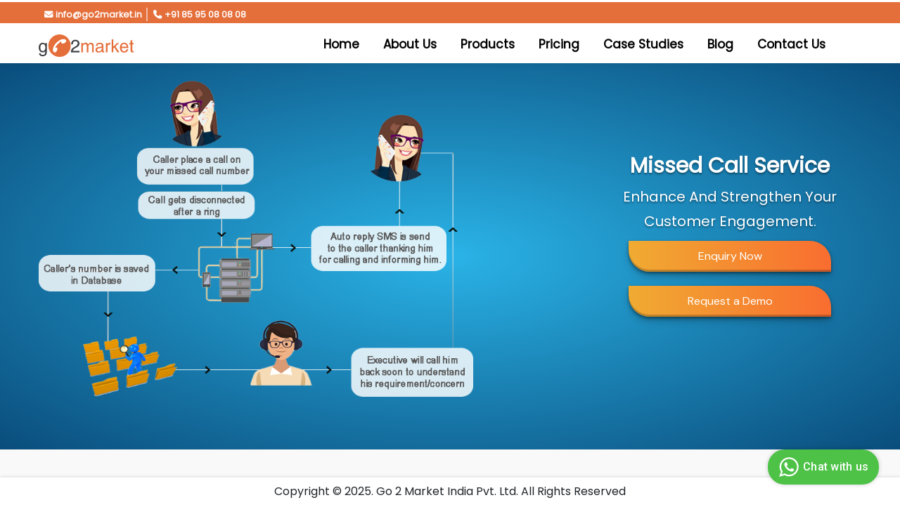

--- FILE ---
content_type: text/html; charset=UTF-8
request_url: https://www.go2market.in/missed-call
body_size: 17022
content:
<!--
Author: W3layouts
Author URL: http://w3layouts.com
-->
<!doctype html>
<html lang="en">

<head>
    <!-- Google tag (gtag.js) -->
<script async src="https://www.googletagmanager.com/gtag/js?id=G-QLTXE10P5E"></script>
<script>
  window.dataLayer = window.dataLayer || [];
  function gtag(){dataLayer.push(arguments);}
  gtag('js', new Date());

  gtag('config', 'G-QLTXE10P5E');
</script>
  <!-- Required meta tags -->
  <meta charset="utf-8">
  <meta name="description" content="It's is a cloud-based missed call alert solution widely used for lead generation, call-back service, instant feedback, voting, mobile verification, And Etc.">
  <meta name="keywords" content="missed call service for business,best missed call service in delhi,missed call alert service provider,missed call platform,missed call service provider,email and sms alerts for ivr calls">
  <meta name="viewport" content="width=device-width, initial-scale=1, shrink-to-fit=no">
  <title>Best Missed Call Service in Delhi | Missed Call Service</title>
  <link rel="icon" type="image/x-icon" href="assets/images/favicon.jpg">

  <!-- google-fonts -->
  <link href="//fonts.googleapis.com/css2?family=Dosis:wght@300;400;500;600;800&display=swap" rel="stylesheet">
  <link href="//fonts.googleapis.com/css2?family=DM+Sans:wght@400;500;700&display=swap" rel="stylesheet">
  <!-- //google-fonts -->

  <!-- Template CSS Style link -->
  <link rel="stylesheet" href="assets/css/style-liberty.css">
  <link rel="stylesheet" href="assets/css/modal-form-style.css">
  <style>

  </style>
</head>

<body>

  <!--header-->
  
<!--header-->
<!--<section class=" top_head header_top sticky-top w-100">
    <div class="container">
       <div class="d-flex justify-content-between">
            <div class="">
                <h6 class="text-white"><i class="fa-solid fa-envelope"></i> <a class="text-white" href="mailto:info@go2market.in" class="mail"> <strong>info@go2market.in</strong>  </a> <span style=""> &#9474; </span> <i class="fa-solid fa-phone"> </i><a class="text-white" href="tel:" > <strong>+91 85 95 08 08 08</strong> </a></h6>
            </div>
            <div class="">
                <h6 class="text-white"> <a class="text-white" href="#"> SMS/OBD </a> <span style="font-size:20px;height:40px"> &#9474; </span><a class="text-white" href="#" > API Docs </a></h6>
            </div>
       </div>
    </div>
</section>-->
<header id="site-header" class="header_top sticky-top w-100">
<section class=" top_head">
    <div class="container">
       <div class="d-flex justify-content-between">
            <div class="">
                <h6 class="text-white"><i class="fa-solid fa-envelope"></i> <a class="text-white" href="mailto:info@go2market.in" class="mail"> <strong>info@go2market.in</strong>  </a> <span style=""> &#9474; </span> <i class="fa-solid fa-phone"> </i><a class="text-white" href="tel:8595080808" > <strong>+91 85 95 08 08 08</strong> </a></h6>
            </div>
            <div class="">
                <!--<h6 class="text-white"> <a class="text-white" href="#"> SMS/OBD </a> <span style="font-size:20px;height:40px"> &#9474; </span><a class="text-white" href="#" > API Docs </a></h6>-->
            </div>
       </div>
    </div>
</section>
    <div class="container">
        <nav class="navbar navbar-expand-lg stroke ">
            <!-- if logo is image enable this    -->
                <a class="navbar-brand" href="/">
                    <img src="https://go2market.in/assets/images/logo_main.png" alt="" title="" width="135px">
                  
                </a> 
                <!-- <h1>
                    <a class="navbar-brand text-dark" href="index">
                        <img src="assets/images/logo_main.png" alt="" title="" width="125px">
                    <b> </b>
                    </a>
                </h1> -->
            <button class="navbar-toggler collapsed bg-gradient" type="button" data-bs-toggle="collapse"
                data-bs-target="#navbarTogglerDemo02" aria-controls="navbarTogglerDemo02" aria-expanded="false"
                aria-label="Toggle navigation">
                <span class="navbar-toggler-icon fa icon-expand fa-bars"></span>
                <span class="navbar-toggler-icon fa icon-close fa-times"></span>
            </button>

            <div class="collapse navbar-collapse" id="navbarTogglerDemo02">
                <ul class="navbar-nav ms-lg-auto align-items-center">
                    <li class="nav-item">
                        <a class="nav-link " href="/">Home <span class="sr-only">(current)</span></a>
                    </li>
                    <li class="nav-item">
                        <a class="nav-link" href="about">About Us</a>
                    </li>
                    <li class="nav-item dropdown">
                        <a class="nav-link dropdown-toggle" data-bs-toggle="dropdown" href="#" role="button"
                            aria-expanded="false">Products <!--<i class="fa fa-caret-down"></i>-->
                        </a>
                        <ul class="dropdown-menu">
                            <li><a class="dropdown-item" href="hosted-ivr">Hosted IVR Solutions</a></li>
                            <li><a class="dropdown-item" href="voice-broadcasting">Voice Broadcasting</a></li>
                            <li><a class="dropdown-item" href="bulk-sms">Bulk SMS Service</a></li>
                            <li><a class="dropdown-item" href="toll-free-number">Toll Free Number</a></li>
                            <li><a class="dropdown-item" href="missed-call">Missed Call Services </a></li>
                            <li><a class="dropdown-item" href="cloud-call-center">Cloud Call Center </a></li>
                            <!--<li><a class="dropdown-item" href="mobile-cloud-call-center">Mobile Cloud Call Center </a></li>-->
                            <!--<li><a class="dropdown-item" href="automated-dialer">Automated Dialer </a></li>-->
                            <!--<li><a class="dropdown-item" href="click-to-call">Click to Call (C2C) Services </a></li>-->
                            <li><a class="dropdown-item" href="political-campaign">Political Campaign services </a></li>
                            <li><a class="dropdown-item" href="whatsapp-business-api-solution"> WhatsApp Business API </a></li>
                            <!--<li><a class="dropdown-item" href="lead-management-system"> Lead Management System </a></li>-->
                            <li><a class="dropdown-item" href="rcs-sms-services"> RCS SMS Service </a></li>
                            <li><a class="dropdown-item" href="160-number-series"> 160 Number Series </a></li>
                            <!--<li><a class="dropdown-item" href="ai-enriched-voice-and-video-messages" style="font-size:15px"> AI Enriched Voice & Video Messages </a></li>-->
                            
                        </ul>
                    </li>
                    <li class="nav-item">
                        <a class="nav-link" href="pricing">Pricing</a>
                    </li>
                    <li class="nav-item">
                        <a class="nav-link" href="case_studies">Case Studies</a>
                    </li>
                    <li class="nav-item">
                        <a class="nav-link" href="blog">Blog</a>
                    </li>
                    <li class="nav-item">
                        <a class="nav-link" href="contact">Contact Us</a>
                    </li>

                    <!-- /right-btn-->
                    <!-- <div class="header-btn mx-2">
                            <a class="btn btn-style btn-primary mr-lg-5" href="contact"> Hire Me</a>
                        </div> -->
                    <!--/right-btn -->

                </ul>
            </div>

            <!-- search -->
            <!-- <ul class="cd-header-buttons px-lg-2">
                <li>
                    <a class="cd-search-trigger" href="#cd-search">
                        <span></span>
                    </a>
                </li>
            </ul> -->
            <!-- <div id="cd-search" class="cd-search">
                <form action="#url" method="post">
                    <input name="Search" type="search" placeholder="Click enter after typing...">
                </form>
            </div> -->
            <!-- //search -->

            <!-- toggle switch for light and dark theme -->
            <div class="cont-ser-position">
                <nav class="navigation">
                    <div class="theme-switch-wrapper">
                        <label class="theme-switch" for="checkbox">
                            <input type="checkbox" id="checkbox">
                            <div class="mode-container">
                                <i class="gg-sun"></i>
                                <i class="gg-moon"></i>
                            </div>
                        </label>
                    </div>
                </nav>
            </div>
            <!-- //toggle switch for light and dark theme -->
        </nav>
    </div>
    <!-- Meta Pixel Code -->
<script>
!function(f,b,e,v,n,t,s)
{if(f.fbq)return;n=f.fbq=function(){n.callMethod?
n.callMethod.apply(n,arguments):n.queue.push(arguments)};
if(!f._fbq)f._fbq=n;n.push=n;n.loaded=!0;n.version='2.0';
n.queue=[];t=b.createElement(e);t.async=!0;
t.src=v;s=b.getElementsByTagName(e)[0];
s.parentNode.insertBefore(t,s)}(window, document,'script',
'https://connect.facebook.net/en_US/fbevents.js');
fbq('init', '1003722350806399');
fbq('track', 'PageView');
</script>
<noscript><img height="1" width="1" style="display:none"
src="https://www.facebook.com/tr?id=1003722350806399&ev=PageView&noscript=1"
/></noscript>
<!-- End Meta Pixel Code -->
</header>
<!--//header-->
<script>
    var links = document.querySelectorAll("a");
    var currentUrl = window.location.href;
    for (var i = 0; i < links.length; i++) {
      var link = links[i];
      if (link.href === currentUrl) {
        link.classList.add("active");
      } else {
        link.classList.remove("active");
      }
    }
</script>
 


   
<!-- fontawsome cdn -->
<link rel="stylesheet" href="https://cdnjs.cloudflare.com/ajax/libs/font-awesome/6.4.0/css/all.min.css" integrity="sha512-iecdLmaskl7CVkqkXNQ/ZH/XLlvWZOJyj7Yy7tcenmpD1ypASozpmT/E0iPtmFIB46ZmdtAc9eNBvH0H/ZpiBw==" crossorigin="anonymous" referrerpolicy="no-referrer" />
<!-- <link rel="stylesheet" href="https://cdn.jsdelivr.net/npm/bootstrap-icons@1.10.3/font/bootstrap-icons.css"> -->
<!-- google philosper fonts cdn -->
<!--<link href="https://fonts.googleapis.com/css2?family=Philosopher&display=swap" rel="stylesheet">-->

<!-- popins -->
<!--<link rel="preconnect" href="https://fonts.googleapis.com">-->
<!--<link rel="preconnect" href="https://fonts.gstatic.com" crossorigin>-->
<!--<link href="https://fonts.googleapis.com/css2?family=Poppins:wght@300&display=swap" rel="stylesheet">-->

<link rel="preconnect" href="https://fonts.googleapis.com">
<link rel="preconnect" href="https://fonts.gstatic.com" crossorigin>
<link href="https://fonts.googleapis.com/css2?family=Poppins&display=swap" rel="stylesheet">

<!-- raleway san sarif -->
<!--<link rel="preconnect" href="https://fonts.googleapis.com">
<link rel="preconnect" href="https://fonts.gstatic.com" crossorigin>-->
<link href="https://fonts.googleapis.com/css2?family=Raleway:wght@300&display=swap" rel="stylesheet">  <!--//header-->


  <!--  Pricing banner -->
  <div class="section1" id="hosted_ivr_banner">
    <div class="container">
      <div class="row d-flex align-items-center hosted_row">
        <div class="col-lg-8">
          <div class="missed_call_left">
            <img src="assets/images/missed-call.png" alt="" width="80%" height="450px" >
          </div>
        </div>
        <div class="col-lg-4">
          <div class="product_banner_right">
            <p>Missed Call Service</p>
            <span>Enhance And Strengthen Your Customer Engagement.</span>
            <div class="product_button">
              <button data-bs-toggle="modal" data-bs-target="#appointment_modal">Enquiry Now</button>
              <a href="request-a-demo"><button>Request a Demo</button></a>
            </div>
          </div>
        </div>
      </div>
    </div>
  </div>
  <!-- //Pricing banner -->

  <!-- section 1 start -->
  <div class="bulk_sms_content py-5" id="toll_free_content">
    <div class="container ">
      <h1 class="text-center main_headings">The Quickest Way to Generate Leads</h1>
      <div class="text-center"><img src="assets/images/bullets_bg.png" alt="" class="heading_dots"></div>
      <div class="row text-center mt-3">
        <!-- <h5>Enhance and Strengthen Your Customer Engagement</h5> -->
        <p class="mt-2">iopt’n is a cloud-based missed call alert solution widely used for lead generation, call-back service, instant feedback, voting, mobile verification and opt-in list building. iopt’n is a completely automated web based application that enables you to get real time notifications of all calls on your dedicated Mobile / Fixed line phone / Toll Free Number. Our cloud based platform can be leveraged to engage with the customer through an interactive session using the power of IVR, voice and text communication. When a caller calls on your missed call number our platform rejects the call after one ring and pushes the information in real time to our web based panel along with all the calling party details.</p>
      </div>
    </div>
  </div>
  <!-- section 1 end -->

  <!-- section 2 start -->
  <div class="container mt-5">
    <h1 class="text-center main_headings">How Our Missed Call Service Can Help Your Business</h1>
    <div class="text-center"><img src="assets/images/bullets_bg.png" alt="" class="heading_dots"></div>
    <div class="row mt-5">
      <div class="col-lg-4 col-sm-6">
        <div class="missed_call_service sol_gradient">
          <h6>Effective Advertisement</h6>
          <p>Missed call service is a great tool for determining the impact of your marketing campaigns, simply add a missed call alert number to each of your advertisements amongst various channels and with real time analytics calculate the ROI, now stop investing in non performing media channels and optimise your marketing campaigns.</p>
        </div>
      </div>
      <div class="col-lg-4 col-sm-6">
        <div class="missed_call_service">
          <h6>Generate More Leads</h6>
          <p>Publish missed call alert number in your advertisement campaigns and increase your lead flow exponentially. Run marketing campaigns during peak hours and call back your leads at your convenience. When a prospect gives a missed call, greet them with a customised automated SMS or a pre recorded voice call, you may even connect them in real time with your call center using our powerful IVR services platform.</p>
        </div>
      </div>
      <div class="col-lg-4 col-sm-6">
        <div class="missed_call_service sol_gradient">
          <h6>Customer Consent</h6>
          <p>iopt’n allows you to contact those customers who are registered on DND (do not disturb) legally. Our unified platform keeps you safe from legal hassles of calling these numbers by seeking consent through an automated SMS and recording the information.
          </p>
        </div>
      </div>
      <div class="col-lg-4 col-sm-6">
        <div class="missed_call_service">
          <h6>User Verification</h6>
          <p>Automate your sales and support systems and avoid lengthy and troublesome processes of verifying customer mobile numbers. Mobile number verification plays a key role across all consumer facing businesses. iopt’n aids in ensuring only genuine prospects are reaching out to you through multiple levels of verification and reduces frauds. Automate your COD process or web based registration verification or password retrieval and many more processes.
          </p>
        </div>
      </div>
      <div class="col-lg-4 col-sm-6">
        <div class="missed_call_service sol_gradient">
          <h6>Improve Customer Engagement</h6>
          <p>Bring content on demand just a missed call away, make yourself available to your customers 24 x 7 and integrate missed call alert from your customers with your CRM or access them in real time through a web panel.</p>
        </div>
      </div>
      <div class="col-lg-4 col-sm-6">
        <div class="missed_call_service">
          <h6>Customer Feedback and Surveys</h6>
          <p>Increase the participation and accuracy of your surveys by getting the participants to submit their opinion for free.Use multiple missed call numbers for different options and get real time feedback on customer experience and if required alerts can be built on SLA’s and accordingly acted upon.</p>
        </div>
      </div>
      <div class="col-lg-4 col-sm-6">
        <div class="missed_call_service sol_gradient">
          <h6>Special Offers and Discounts</h6>
          <p>Deliver special offers and coupon codes through the automated SMS response ”Miss call to 9xxxxxxxxx for today’s offer”.Launched a new app, ask your customers to give a missed call and send the app link through an automated SMS.</p>
        </div>
      </div>
      <div class="col-lg-4 col-sm-6">
        <div class="missed_call_service">
          <h6>Voting and Contests</h6>
          <p>Run contests and incentivize users to engage with your brand. Make any event interactive and engaging through live voting and results.</p>
        </div>
      </div>
    </div>
  </div>
  <!-- section 2 end -->


  <!-- section 3 start -->

  <div id="ivr_motion_cards" class="mt-5">
    <div class="container">
      <h1 class="text-center main_headings">Powerful Features of Missed Call Service</h1>
      <div class="text-center"><img src="assets/images/bullets_bg.png" alt="" class="heading_dots"></div>
      <div class="row pt-5 mt-5">
        <div class="col-lg-3 col-sm-6">
          <div class="broadcasting_service_card p-3">
            <div class="broadcasting_image_sec">
              <img src="assets/images/card_logo/missed_call_card1.png" alt="" class="broadcasting_img">
            </div>
            <h6>Unlimited Missed Calls</h6>
            <p>There’s no limit of getting missed calls. You can get unlimited number of missed calls on your number.</p>
          </div>
        </div>
        <div class="col-lg-3 col-sm-6">
          <div class="broadcasting_service_card p-3">
            <div class="broadcasting_image_sec">
              <img src="assets/images/card_logo/missed_call_card2.png" alt="" class="broadcasting_img">
            </div>
            <h6>Cloud based service</h6>
            <p>Our missed call alert service is completely cloud based. Pay as you go model.</p>
          </div>
        </div>
        <div class="col-lg-3 col-sm-6">
          <div class="broadcasting_service_card p-3">
            <div class="broadcasting_image_sec">
              <img src="assets/images/card_logo/missed_call_card3.png" alt="" class="broadcasting_img">
            </div>
            <h6>Web based system</h6>
            <p>Our service is completely web based. You can check your callers’ data from anywhere.</p>
          </div>
        </div>
        <div class="col-lg-3 col-sm-6">
          <div class="broadcasting_service_card p-3">
            <div class="broadcasting_image_sec">
              <img src="assets/images/card_logo/missed_call_card4.png" alt="" class="broadcasting_img">
            </div>
            <h6>Integration With Other Services</h6>
            <p>Our missed call service is integrated with other services like SMS, IVR, and Toll Free.</p>
          </div>
        </div>
        <div class="col-lg-3 col-sm-6">
          <div class="broadcasting_service_card p-3">
            <div class="broadcasting_image_sec">
              <img src="assets/images/card_logo/missed_call_card5.png" alt="" class="broadcasting_img">
            </div>
            <h6>Complete Control</h6>
            <p>You’ll have complete control over the system. Access past caller’s data any time and download it.</p>
          </div>
        </div>
        <div class="col-lg-3 col-sm-6">
          <div class="broadcasting_service_card p-3">
            <div class="broadcasting_image_sec">
              <img src="assets/images/card_logo/missed_call_card6.png" alt="" class="broadcasting_img">
            </div>
            <h6>CRM Integration</h6>
            <p>You can easily integrate your missed call number with your CRM software.</p>
          </div>
        </div>
        <div class="col-lg-3 col-sm-6">
          <div class="broadcasting_service_card p-3">
            <div class="broadcasting_image_sec">
              <img src="assets/images/card_logo/missed_call_card7.png" alt="" class="broadcasting_img">
            </div>
            <h6>Back SMS</h6>
            <p>When customers call on your missed call number they get a back sms with more info,</p>
          </div>
        </div>
        <div class="col-lg-3 col-sm-6">
          <div class="broadcasting_service_card p-3">
            <div class="broadcasting_image_sec">
              <img src="assets/images/card_logo/missed_call_card8.png" alt="" class="broadcasting_img">
            </div>
            <h6>Live Reports</h6>
            <p>Get the real time notifications and report of your miss calls. You can download the reports.</p>
          </div>
        </div>
      </div>
    </div>
  </div>
  <!-- section 3 end -->


  <!-- section 4 start -->
  <div class="py-5">
    <div class="container">
      <div class="faq_card">
        <h1 class="text-center main_headings py-3">FAQ</h1>
        <div class="text-center"><img src="assets/images/bullets_bg.png" alt="" class="heading_dots"></div>
        <div class="row">
          <div class="col-lg-6">
            <div class="accordion py-5">
              <div class="accordion__header is-active">
                <h2>What is a missed-call or ioptin service?<h2>
                    <span class="accordion__toggle"></span>
              </div>
              <div class="accordion__body is-active">
                <p>iopt’n is a completely automated web based application that enables you to get real time notifications of all calls on your dedicated Mobile / Fixed line phone / Toll Free Number. Our cloud based platform can be leveraged to engage with the customer through an interactive session using the power of IVR, voice and text communication. When a caller calls on your missed call number our platform rejects the call after one ring and pushes the information in real time to our web based panel along with all the calling party details.</p>
              </div>
              <div class="accordion__header">
                <h2>where i can use a missed-call or ioptin service?</h2>
                <span class="accordion__toggle"></span>
              </div>
              <div class="accordion__body">
                <p>iopt’n is a cloud-based missed call alert solution widely used for lead generation, call-back service, instant feedback, voting, mobile verification, and opt-in list building.</p>
              </div>
              <div class="accordion__header">
                <h2>Where can I use missed call alert service?</h2>
                <span class="accordion__toggle"></span>
              </div>
              <div class="accordion__body">
                <p>Missed call service is a great tool for determining the impact of your marketing campaigns, simply add a missed call alert number to each of your advertisements amongst various channels and with real-time analytics calculate the ROI, now stop investing in nonperforming media channels and optimize your marketing campaigns.</p>
              </div>
              <div class="accordion__header">
                <h2>How can I use it to verify a particular mobile number?</h2>
                <span class="accordion__toggle"></span>
              </div>
              <div class="accordion__body">
               <p>Missed Call service requires the customer to make a call to the published number a get verified ,In Missed call service the caller after giving a call on the published number, if activated the caller will get an acknowledge revert message for the no verified. Thus its easy for the caller to go through the missed call verification process. the caller needs to just go through 2 steps in missed call service whereas in SMS service he needs to add his number, wait for OTP, the OTP generated is then added in pop-up space after he needs to wait for acknowledge message. So it’s long when compared to the other.so missed call service for mobile no verification is economical and reliable service.</p>
              </div>
              <div class="accordion__header">
                <h2>How can I buy your missed call alert service in India?</h2>
                <span class="accordion__toggle"></span>
              </div>
              <div class="accordion__body">
                <p>Just signup or subscribed to cloud telephony based ibizfone (Hosted IVR ) service by visiting our website www.go2market.in or by calling us on ibizfone no. 08595-08-08-08 to have your queries answered.</p>
              </div>
              <div class="accordion__header">
                <h2>what are the advantages of ioptin or missed call services?</h2>
                <span class="accordion__toggle"></span>
              </div>
              <div class="accordion__body">
                <p>through ioptin or missed call services, you can use for:</p>
                <li>1. Lead Generation</li>
                <li>2. Conduct political Survey</li>
                <li>2. to take consent from the customer</li>
                <li>4. voting and survey</li>
                <li>5. User offers</li>
                <li>6. coupon delivered</li>
              </div>
            </div>
          </div>
          <div class="col-lg-6">
            <div class="faq_image mt-5">
              <div class="">How Missed Call Service Works</div>
              <img src="assets/images/missed-call-workflow.jpg" alt="" width="100%">
            </div>
          </div>
        </div>
      </div>
    </div>
  </div>
  <!-- section 4 end -->

  <!-- section7 start -->
  <div class="section footer_banner d-flex align-items-center justify-content-center">
    <div class="container">
      <div class="banner_content" data-aos="fade-up" data-aos-delay="500" data-aos-duration="1000">
        <p>Don't Wait! Boost Your Business With Us. Get Started Now.
        <p>
        <div class="d-flex justify-content-center mt-5 footer_btn">
          <button data-bs-toggle="modal" data-bs-target="#appointment_modal">ENQUERY NOW</button>
          <button class=""><a href="request-a-demo">REQUEST A DEMO</a></button>
        </div>
        <p class="mt-4">Or</p>
        <p class="mt-4">Call Us <img src="assets/images/flag1.png" alt="" width="0px"> (+91) 8595-08-08-08</p>
      </div>
    </div>
  </div>
  <!-- section7 start -->


  <!-- common-modal-include -->
  <!-- appointment modal start -->
       <!-- Button trigger modal -->

        <!-- Modal -->
        <div class="modal fade" id="appointment_modal" tabindex="-1" aria-labelledby="exampleModalLabel" aria-hidden="true">
            <div class="modal-dialog modal-md otp-header">
                <div class="modal-content">
                <div class="modal-header" style="margin:auto">
                    <div class="text-center">
                        <img src="../assets/images/logo_main.png" alt="" width="50%">
                    </div>
                    <div class="otp-close-sec" data-bs-dismiss="modal">
                        <button type="button" data-bs-dismiss="modal"><i class="fa-solid fa-x"></i></button>
                    </div>
                </div>
                <div class="modal-body otp-modal-form">
                    <div class="appointment-form-w3X otp-form-card">
                        <!-- banner form -->
                        <form id="enquiry_form" class="otp-form">
                            <h5>Enquiry <span>Form</span></h5>
                            <!--<div class="form-style-w3lsX mt-6">-->
                                <input type="text" name="w3lName" id="enq_name" placeholder="Enter Your Full Name" required>
                                <span id="enquiry_name_err"></span>

                                <input type="email" name="w3lSender" id="enq_email" placeholder="Enter Your Email ID"
                                required >
                                <span id="enquiry_email_err"></span>
                                <input type="text" name="w3lSender" id="enq_mobile" placeholder="Enter Your Contact Number" required>
                                <span id="enquiry_mobile_err"></span>
                                <!--<input type="text" name="w3lState" id="enq_state" placeholder="Enter Your State" required>-->
                                <!--<select id="enq_state" name="enq_state">
                                        
                                </select>-->
                                <span id="enquiry_state_err"></span>
                                <select  id="enq_service">
                                    <option selected >Select Your Solution</option>
                                    <option value="Hosted IVR Solutions">Hosted IVR Solutions</option>
                                    <option value="Voice Broadcasting">Voice Broadcasting</option>
                                    <option value="Bulk SMS Service">Bulk SMS Service</option>
                                    <option value="Toll Free Number">Toll Free Number</option>
                                    <option value="Missed Call Services">Missed Call Services</option>
                                    <option value="Cloud Call Center">Cloud Call Center</option>
                                    <option value="Mobile Cloud Call Center">Mobile Cloud Call Center</option>
                                    <option value="Automated Dialer">Automated Dialer</option>
                                    <option value="Click to Call (C2C) Services">Click to Call (C2C) Services</option>
                                    <option value="Political Campaign services">Political Campaign services</option>
                                    <option value="Whatsapp Bussiness API">Whatsapp Bussiness API</option>
                                    <option value="Lead Management System">Lead Management System</option>
                                    <option value="AI Enriched Voice and Video Messages">AI Enriched Voice and Video Messages</option>
                                </select>
                                <span id="enquiry_service_err"></span>
                                <textarea name="" id="enq_message" cols="42" rows="3" placeholder="Enter Your Query Here"></textarea>
                                
                                <div id="enquiry_success" class="mb-1"></div>
                                <div class="text-center">
                                <button type="submit" class="btn btn-style btn-primary" id="enquiry_now_submit" >Submit</button>
                                </div>
                            <!--</div>-->
                        </form>
                        <!-- //banner form -->
                    </div>
                </div>
                
                </div>
            </div>
        </div>
        
        
        <!--new-->
        <!-- pop form modal start -->
  <div class="modal fade" id="appointment_modalZ" tabindex="-1" aria-labelledby="exampleModalLabel" aria-hidden="true">
    <div class="modal-dialog modal-md otp-header ">
      <div class="modal-content">
        <div class="modal-header" style="margin:auto">
          <div class="text-center">
            <img src="../assets/images/logo_main.png" alt="" width="50%">
          </div>
          <div class="otp-close-sec" data-bs-dismiss="modal">
            <button type="button" data-bs-dismiss="modal"><i class="fa-solid fa-x"></i></button>
          </div>
        </div>
        <div class="modal-body otp-modal-form">
          <div class="otp-form-card ">
            <form id="enquiry_form" class="otp-form">
              <h5>Enquery <span>Form</span></h5>
              <div class="field">
                <input type="text" name="" id="enq_name" placeholder="Enter Your Full Name">
                <span id="enquiry_name_err"></span>
              </div>
              <div class="field">
                <input type="email" name="" id="enq_email" placeholder="Enter Your Email ID">
                <span id="enquiry_email_err"></span>
              </div>
              <div class="field">
                <input type="number" name="" id="enq_mobile" placeholder="Enter Your Contact No">
                <span id="enquiry_mobile_err"></span>
              </div>
              <div class="field">
                <select  id="enq_service">
                                    <option selected >Select Your Solution</option>
                                    <option value="Hosted IVR Solutions">Hosted IVR Solutions</option>
                                    <option value="Voice Broadcasting">Voice Broadcasting</option>
                                    <option value="Bulk SMS Service">Bulk SMS Service</option>
                                    <option value="Toll Free Number">Toll Free Number</option>
                                    <option value="Missed Call Services">Missed Call Services</option>
                                    <option value="Cloud Call Center">Cloud Call Center</option>
                                    <option value="Mobile Cloud Call Center">Mobile Cloud Call Center</option>
                                    <option value="Automated Dialer">Automated Dialer</option>
                                    <option value="Click to Call (C2C) Services">Click to Call (C2C) Services</option>
                                    <option value="Political Campaign services">Political Campaign services</option>
                                    <option value="Whatsapp Bussiness API">Whatsapp Bussiness API</option>
                                    <option value="Lead Management System">Lead Management System</option>
                                </select>
                                <span id="enquiry_service_err"></span>
              </div>
              <div class="field">
                <textarea name="" id="enq_message" cols="30" rows="" placeholder="Enter Your Query Here...."></textarea>
              </div>
              <div id="enquiry_success" class="mb-2"></div>
              <div class="text-center">
                <button type="submit" id="enquiry_now_submit">Submit <i class="fa-solid fa-arrow-right"></i></button>
              </div>
            </form>
          </div>
        </div>
      </div>
    </div>
  </div>
  <!-- pop form modal end -->
    <!-- appointment modal end -->
    
    <!-- popup modal start -->
  <div class="modal fade" id="myModalx" tabindex="-1" aria-labelledby="exampleModalLabel" aria-hidden="true">
    <div class="modal-dialog">
      <div class="modal-content">
        <div class="modal-header">
          <button type="button" class="btn-close" data-bs-dismiss="modal" aria-label="Close"></button>
        </div>
        <div class="modal-body">
          <!--<img src="../assets/images/popup.webp" alt="" width="100%">-->
        </div>
      </div>
    </div>
  </div>
  <!-- popup modal end -->
  <div class="modal fade" id="popup_modal_home" tabindex="-1" aria-labelledby="exampleModalLabel" aria-hidden="true">
    <div class="modal-dialog modal-lg modal-dialog-centered">
      <div class="modal-content">
        <!--<div class="modal-header">-->
        <!--  <button type="button" class="btn-close" data-bs-dismiss="modal" aria-label="Close"></button>-->
        <!--</div>-->
        <!--<div style="text-end"><button type="button" style="float:right;z-index:1" class="btn-close" data-bs-dismiss="modal" aria-label="Close"></button></div>-->
        <div class="modal-body" style="border:3px orange solid; border-radius:5px">
            
            <!--<div class="text-center" style="position: absolute;font-weight:bold;margin-right:15px;font-size:13px">Unlock the Power of Effective Voice Broadcasting this election: Download Our New eBook for Political Campaign Success!</div>-->
            <a href="contact"><img src="assets/trai.jpeg" alt="" width="100%"></a>
            <!--<iframe class="aivideoratioX" src="assets/ai-election-video.mp4?autoplay=1" allow="autoplay"></iframe>-->
            <!--<iframe width="390" height="315" src="https://www.youtube.com/embed/3RVECRmrVWQ?si=LW-nLzgK5j4su2js" title="YouTube video player" frameborder="0" allow="accelerometer; autoplay; clipboard-write; encrypted-media; gyroscope; picture-in-picture; web-share" referrerpolicy="strict-origin-when-cross-origin" allowfullscreen></iframe>-->
            <!--<video controls autoplay>-->
            <!--  <source src="assets/ai-video.mp4" type="video/mp4">-->
              <!--<source src="movie.ogg" type="video/ogg">-->
              <!--Your browser does not support the video tag.-->
            <!--</video>-->
            <div class="otp-close-secXX" data-bs-dismiss="modal">
                        <button type="button" data-bs-dismiss="modal"><i class="fa-solid fa-x"></i></button>
                    </div>
            <div class="modal-footer" style="margin-bottom:-15px !important">
                <a href="https://go2market.in/contact"><button type="button" class="btn btn-primary">Contact Us</button></a>
            </div>
        </div>
      </div>
    </div>
  </div>
  
  <!-- popup modal end -->
  <!-- popup modal start -->
  <div class="modal fade" id="popup_modal" tabindex="-1" aria-labelledby="exampleModalLabel" aria-hidden="true">
    <div class="modal-dialog modal-md">
      <div class="modal-content">
        <!--<div class="modal-header">-->
        <!--  <button type="button" class="btn-close" data-bs-dismiss="modal" aria-label="Close"></button>-->
        <!--</div>-->
        <div class="modal-body" style="padding:11px 0 0 0;margin-left:-15px;margin-right:-15px">
            <div class="text-center" style="position: absolute;font-weight:bold;margin-right:15px;font-size:13px">Unlock the Power of Effective Voice Broadcasting this election: Download Our New eBook for Political Campaign Success!</div>
            <!--<div style="margin-bottom:-23px;margin-left:390px;"><button type="button" class="btn-close" data-bs-dismiss="modal" aria-label="Close"></button></div>-->
            <div class="otp-close-secX" data-bs-dismiss="modal">
                        <button type="button" data-bs-dismiss="modal"><i class="fa-solid fa-x"></i></button>
                    </div>
          <div style="margin-top:40px;cursor: pointer; margin-left:5%"><img src="campaign-pdf/ElectionGuide.jpeg" alt="" width="95%" height="auto" data-bs-toggle="modal" data-bs-target="#download_modal1"></div>
          <div class="text-center" style="margin-bottom:5px"><button type="button" class="btn btn-outline-secondary" data-bs-toggle="modal" data-bs-target="#download_modal1"><strong>Download Now</strong></button></div>
        </div>
      </div>
    </div>
  </div>
  
  <!-- popup modal end -->
  
  <!-- partner with us popup modal start -->
  <div class="modal fade" id="partner_popup_modal" tabindex="-1" aria-labelledby="exampleModalLabel" aria-hidden="true">
    <div class="modal-dialog modal-lg">
      <div class="modal-content">
        <div class="modal-header">
          <button type="button" class="btn-close" data-bs-dismiss="modal" aria-label="Close"></button>
        </div>
        <div class="modal-body">
          <!--<a href="https://go2market.in/contact"><img src="assets/partner-with-us.mp4" alt="" width="100%" height="auto"></a>-->
            <!--<video width="100%" height="auto" controls autoplay muted>-->
            <!--  <source src="assets/partner-with-us.mp4" type="video/mp4">-->
            <!--</video>-->
        </div>
      </div>
    </div>
  </div>
  <!-- //partner with us popup modal end -->
  
  
  
        <div class="modal fade" id="download_modal1" aria-hidden="true" aria-labelledby="exampleModalToggleLabel" tabindex="-1">
  <div class="modal-dialog modal-md otp-header">
                <div class="modal-content">
                <div class="modal-header" style="margin:auto">
                    <div class="text-center">
                        <img src="../assets/images/logo_main.png" alt="" width="50%">
                    </div>
                    <div class="otp-close-sec" data-bs-dismiss="modal">
                        <button type="button" data-bs-dismiss="modal"><i class="fa-solid fa-x"></i></button>
                    </div>
                </div>
                <div class="modal-body otp-modal-form">
                    <div class="appointment-form-w3X otp-form-cardD">
                        <!-- banner form -->
                        <form id="download_form" class="otp-form">
                            <h5>Basic Details<span> to Download</span></h5>
                            <!--<div class="form-style-w3lsX mt-6">-->
                                <input type="text" name="w3lName" id="name" placeholder="Your Full Name" required>
                                <span id="name_err"></span>
                                <input type="text" name="w3lSender" id="mobile" placeholder="Your Contact Number" required>
                                <span id="mobile_err"></span>
                                <input type="email" name="w3lSender" id="email" placeholder="Your Email ID"
                                required >
                                <span id="email_err"></span>
                                <input type="text" name="w3lName" id="company" placeholder="Company Name" required>
                                <span id="enquiry_name_err"></span>
                                <input type="text" name="w3lName" id="businessType" placeholder="Business Type" required>
                                <span id="enquiry_name_err"></span>
                                <select  id="state">
                                    <option selected >Select Your State</option>
                                    <option value="Delhi">Delhi</option>
                                    <option value="Rajasthan">Rajasthan</option>
                                    <option value="Madhya Pradesh">Madhya Pradesh</option>
                                    <option value="Uttar Pradesh">Uttar Pradesh</option>
                                    <option value="Haryana">Haryana</option>
                                    <option value="Punjab">Punjab</option>
                                    <option value="Bihar">Bihar</option>
                                    <option value="Uttarakhand">Uttarakhand</option>
                                    <option value="Chhatisgarh">Chhatisgarh</option>
                                    <option value="Himachal Pradesh">Himachal Pradesh</option>
                                    <option value="Jammu & Kashmir">Jammu & Kashmir</option>
                                    <option value="Jharkhand">Jharkhand</option>
                                    <option value="Maharashtra">Maharashtra</option>
                                    <option value="Gujrat">Gujrat</option>
                                    <option value="Assam">Assam</option>
                                    <option value="West Bengal">West Bengal</option>
                                    <option value="Goa">Goa</option>
                                    <option value="Tamil Nadu">Tamil Nadu</option>
                                    <option value="Telangana">Telangana</option>
                                    <option value="Odisha">Odisha</option>
                                    <option value="Andhra Pradesh">Andhra Pradesh</option>
                                    <option value="Kerala">Kerala</option>
                                    <option value="Karnataka">Karnataka</option>
                                    <option value="Arunachal Pradesh">Arunachal Pradesh</option>
                                    <option value="Sikkim">Sikkim</option>
                                </select>
                                <div id="enquiry_success" class="mb-1"></div>
                                <div class="text-center">
                                <button type="submit" class="btn btn-style btn-primary" id="download_submit1" >Submit</button>
                                </div>
                            <!--</div>-->
                            <!--<button class="btn btn-primary" data-bs-target="#download_modal2" data-bs-toggle="modal" data-bs-dismiss="modal">Open second modal</button>-->
                        </form>
                        <!-- //banner form -->
                    </div>
                </div>
                
                </div>
            </div>
</div>
<!--<button class="btn btn-primary" data-bs-target="#exampleModalToggle2" data-bs-toggle="modal" data-bs-dismiss="modal">Open second modal</button>-->
<div class="modal fade" id="download_modal2" aria-hidden="true" aria-labelledby="exampleModalToggleLabel2" tabindex="-1">
  <div class="modal-dialog modal-dialog-centeredx">
    <div class="modal-content">
      <div class="modal-header" style="margin:auto">
                    <div class="text-center">
                        <img src="../assets/images/logo_main.png" alt="" width="50%">
                    </div>
                    <div class="otp-close-sec" data-bs-dismiss="modal">
                        <button type="button" data-bs-dismiss="modal"><i class="fa-solid fa-x"></i></button>
                    </div>
                </div>
      <div class="modal-body">
        <!--otp form-->
                        <div id="otp-varify-form" class="mt-3" styleX="display:none;">
                            <!--<h1 class="login-title">DONATION MANAGEMENT SYSTEM</h1>-->
                            <!--<div class="text-center">-->
                            <!--    <img src="assets/images/otp-verify.png" alt="otp" width="55%">-->
                            <!--</div>-->
                            <h6 class="text-center">OTP <span>Verification</span></h6>
                            <form autocomplete="off" class="mt-1" id="otp-varification-form">
                                <!--<div class="col-lg-10 mx-auto ">-->
                                <!--    <div class="input-bx main mb-4">-->
                                        <div class="fields inputs text-center" id="inputs">
                                            <input type="text" id="dig1" name="dig1" maxlength="1" style='text-align:center' oninput="this.value = this.value.replace(/[^0-9.]/g, '').replace(/(\..*)\./g, '$1');" >
                                            <input type="text" id="dig2" name="dig2" maxlength="1" style='text-align:center' oninput="this.value = this.value.replace(/[^0-9.]/g, '').replace(/(\..*)\./g, '$1');" >
                                            <input type="text" id="dig3" name="dig3" maxlength="1" style='text-align:center' oninput="this.value = this.value.replace(/[^0-9.]/g, '').replace(/(\..*)\./g, '$1');" >
                                            <input type="text" id="dig4" name="dig4" maxlength="1" style='text-align:center' oninput="this.value = this.value.replace(/[^0-9.]/g, '').replace(/(\..*)\./g, '$1');" >
                                        </div>
                                <!--    </div>-->
                                <!--</div>-->
                                
                                <p id="otpErr"></p>
                                
                                <div class="text-center submit-button">
                                    <button class="btn btn-style btn-primary" type="submit"
                                        name="otp-verification" id="otp-verification">Verify</button>
                                </div>
                            </form>
                            
                        </div>
                        <!--// end otp form-->
      </div>
      <!--<div class="modal-footer">-->
      <!--  <button class="btn btn-primary" data-bs-target="#exampleModalToggle" data-bs-toggle="modal" data-bs-dismiss="modal">Back to first</button>-->
      <!--</div>-->
    </div>
  </div>
</div>
<div class="modal fade" id="download_modal3" aria-hidden="true" aria-labelledby="exampleModalToggleLabel2" tabindex="-1">
  <div class="modal-dialog modal-dialog-centeredx modal-md">
    <div class="modal-content">
      <div class="modal-header" style="margin:auto">
                    <div class="text-center">
                        <img src="../assets/images/logo_main.png" alt="" width="50%">
                    </div>
                    <div class="otp-close-sec" data-bs-dismiss="modal">
                        <button type="button" data-bs-dismiss="modal"><i class="fa-solid fa-x"></i></button>
                    </div>
                </div>
      <div class="modal-body">
        <!--otp form-->
                        <div id="otp-varify-form" class="mt-1">
                            <h6 class="text-center">Download<span> Now</span></h6>
                            <form autocomplete="off" class="mt-1" id="otp-varification-form">
                               <div class="row">
                                 <div class="col-lg-8 mt-4">
								    <div class="down">Voice Broadcasting Ebook</div>
								</div>
								<div class="col-lg-2 mt-4 text-centerX">
								    <div class="down"><a href="https://go2market.in/campaign-pdf/Voice Broadcasting Ebook.pdf" target="_blank" download><i class="fa fa-download" style="font-size:23px;color:#e56f3b" aria-hidden="true"></i></a></div>
								</div>
								<div class="col-lg-2 mt-4">
								    <div class="down" id="downloadCount"></div>
								</div>
							</div> 
                            </form>
                            
                        </div>
                        <!--// end otp form-->
      </div>
      <!--<div class="modal-footer">-->
      <!--  <button class="btn btn-primary" data-bs-target="#exampleModalToggle" data-bs-toggle="modal" data-bs-dismiss="modal">Back to first</button>-->
      <!--</div>-->
    </div>
  </div>
</div>

<!--shivsena modal-->
<div class="modal fade" id="shivsena_modal" aria-hidden="true" aria-labelledby="exampleModalToggleLabel2" tabindex="-1">
  <div class="modal-dialog modal-dialog-centeredx">
    <div class="modal-content">
      <div class="modal-header" style="margin:auto">
                    <div class="text-center">
                        <img src="../assets/shivsena.png" alt="" width="50%">
                    </div>
                    <div class="otp-close-sec" data-bs-dismiss="modal">
                        <button type="button" data-bs-dismiss="modal"><i class="fa-solid fa-x"></i></button>
                    </div>
                </div>
      <div class="modal-body">
        <!--otp form-->
                        <div id="otp-varify-form" class="mt-3" styleX="display:none;">
                            <!--<h1 class="login-title">DONATION MANAGEMENT SYSTEM</h1>-->
                            <!--<div class="text-center">-->
                            <!--    <img src="assets/images/otp-verify.png" alt="otp" width="55%">-->
                            <!--</div>-->
                            <h6 class="text-center">OTP <span>Verification</span></h6>
                            <form autocomplete="off" class="mt-1" id="otp-varification-form">
                                <!--<div class="col-lg-10 mx-auto ">-->
                                <!--    <div class="input-bx main mb-4">-->
                                        <div class="fields inputs text-center" id="inputsX">
                                            <input type="text" id="shiv1" name="shiv1" maxlength="1" style='text-align:center' oninput="this.value = this.value.replace(/[^0-9.]/g, '').replace(/(\..*)\./g, '$1');" >
                                            <input type="text" id="shiv2" name="shiv2" maxlength="1" style='text-align:center' oninput="this.value = this.value.replace(/[^0-9.]/g, '').replace(/(\..*)\./g, '$1');" >
                                            <input type="text" id="shiv3" name="shiv3" maxlength="1" style='text-align:center' oninput="this.value = this.value.replace(/[^0-9.]/g, '').replace(/(\..*)\./g, '$1');" >
                                            <input type="text" id="shiv4" name="shiv4" maxlength="1" style='text-align:center' oninput="this.value = this.value.replace(/[^0-9.]/g, '').replace(/(\..*)\./g, '$1');" >
                                        </div>
                                <!--    </div>-->
                                <!--</div>-->
                                
                                <p id="shivotpErr"></p>
                                
                                <div class="text-center submit-button">
                                    <button class="btn btn-style btn-primary" type="submit"
                                        name="otp-verification-shivsena" id="otp-verification-shivsena">Verify</button>
                                </div>
                            </form>
                            
                        </div>
                        <!--// end otp form-->
      </div>
      <!--<div class="modal-footer">-->
      <!--  <button class="btn btn-primary" data-bs-target="#exampleModalToggle" data-bs-toggle="modal" data-bs-dismiss="modal">Back to first</button>-->
      <!--</div>-->
    </div>
  </div>
</div>
<!--//shivsena modal-->

<!--shivsena thanks modal-->
<div class="modal fade" id="shivsena_thanks_modal" aria-hidden="true" aria-labelledby="exampleModalToggleLabel2" tabindex="-1">
  <div class="modal-dialog modal-dialog-centered">
    <div class="modal-content">
        <div class="otp-close-sec" data-bs-dismiss="modal">
                        <button type="button" data-bs-dismiss="modal"><i class="fa-solid fa-x"></i></button>
                    </div>
      <div class="modal-header" style="margin:auto">
                    <div class="text-center">
                        <img src="../assets/shivsena.png" alt="" width="50%">
                    </div>
                    
                </div>
      <div class="modal-body">
        <!--otp form-->
                        <div id="otp-varify-form" class="mt-3x" styleX="display:none;">
                            <h6 class="text-center">शिवसेना पक्षासोबत जुळण्यासाठी मनःपूर्वक धन्यवाद!

आपला नोंदणी क्रमांक आहे"...."
आपले विशिष्ट डिजीटल कार्ड प्राप्त करण्यासाठी आपल्या भ्रमणध्वनी वरुन आपला फोटो काढून किंवा आपल्या गॅलरीतला फोटो अपलोड करावा आणि डाऊनलोड वाले बटण दाबा</h6>
                        </div>
                        <!--// end otp form-->
                        <hr />
                        <div class="row">
                            <div class="col-5"><i class="fa fa-images card-download"></i></div>
                            <div class="col-5"><i class="fa fa-camera card-download"></i></div>
                            <div class="col-2"><i class="fa fa-download card-download"></i></div>
                        </div>
      </div>
      <!--<div class="modal-footer">
        <button class="btn btn-primary" data-bs-target="#exampleModalToggle" data-bs-toggle="modal" data-bs-dismiss="modal">Back to first</button>
      </div>-->
    </div>
  </div>
</div>
<!--//shivsena thanks modal-->
<script>
    $(document).ready(function () {
    $('#download_modal3').on('click', function (e) {
        e.preventDefault();
        $('#download_modal3').modal('hide');
    });
    });
</script>
<script>
        // script.js
        const inputs = document.getElementById("inputs");
        
        inputs.addEventListener("input", function (e) {
          const target = e.target;
          const val = target.value;
        
          if (isNaN(val)) {
            target.value = "";
            return;
          }
        
          if (val != "") {
            const next = target.nextElementSibling;
            if (next) {
              next.focus();
            }
          }
        });
        
        inputs.addEventListener("keyup", function (e) {
          const target = e.target;
          const key = e.key.toLowerCase();
        
          if (key == "backspace" || key == "delete") {
            target.value = "";
            const prev = target.previousElementSibling;
            if (prev) {
              prev.focus();
            }
            return;
          }
        });
    </script>
    
    <!--shivsena otp-->
    <script>
        // script.js
        const inputsX = document.getElementById("inputsX");
        
        inputsX.addEventListener("input", function (e) {
          const target = e.target;
          const val = target.value;
        
          if (isNaN(val)) {
            target.value = "";
            return;
          }
        
          if (val != "") {
            const next = target.nextElementSibling;
            if (next) {
              next.focus();
            }
          }
        });
        
        inputsX.addEventListener("keyup", function (e) {
          const target = e.target;
          const key = e.key.toLowerCase();
        
          if (key == "backspace" || key == "delete") {
            target.value = "";
            const prev = target.previousElementSibling;
            if (prev) {
              prev.focus();
            }
            return;
          }
        });
    </script>
    <!--//shivsena otp-->  <!-- common-modal-include -->

  <!-- footer -->
  <link rel="stylesheet" href="../assets/css/click2call.css">
  <style>
      .add-btn {
  background-color: #ff9b44;
  border: 1px solid #ff9b44;
  color: #ffffff;
  float: left;
  font-weight: 550;
  min-width: 140px;
  border-radius: 50px;
}
/*.add-btn i {*/
/*  margin-right: 5px;*/
/*}*/
/*.add-btn:hover {*/
/*  color: #ffffff;*/
/*}*/
  </style>
  
  <style>
      .copyright_sec {
    position: fixed;
    bottom: 0;
    left: 0;
    width: 100%;
    background: #f8f9fa;  /* light background */
    text-align: center;
    z-index: 9999;
    box-shadow: 0 -1px 5px rgba(0,0,0,0.1);
}

  </style>
  
  <style>
/* OUR CLIENTS TITLE */
.our-clients-title {
  display: block;
  font-size: 22px;
  font-weight: 600;
  color: #333;
  margin-bottom: 6px;
}

/* LOGO STRIP */
.footer-partner-logos {
  display: flex;
  align-items: center;
  justify-content: center;
  gap: 20px;                 /* balanced spacing */
  padding: 10px 0;
  border-top: 1px solid #eee;
}

/* LOGOS */
.footer-partner-logos img {
  max-height: 60px;          /* reduced from 76px */
  width: auto;
  object-fit: contain;
  opacity: 0.95;
}

/* MOBILE */
@media (max-width: 768px) {
  .footer-partner-logos {
    gap: 12px;
    flex-wrap: wrap;
  }

  .footer-partner-logos img {
    max-height: 42px;
  }
}
  </style>
  <!-- footer -->
  <!-- social media start -->
  <div class="section" id="social_media">
  <div class="container p-2">

    <!-- TOP ROW -->
    <div class="d-flex justify-content-between align-items-center">
      <div>
        <a href="https://www.go2market.co.in">
          <img src="assets/images/logo_main.png" alt="Go2Market" width="150">
        </a>
      </div>

      <div class="d-flex align-items-center gap-2">
        <h6 class="mb-0">Follow Us</h6>
        <a href="https://www.facebook.com/g2mindia"><i class="fa-brands fa-facebook"></i></a>
        <a href="https://twitter.com/go2marketindia"><i class="fa-brands fa-twitter"></i></a>
        <a href="https://www.linkedin.com/in/go2market/"><i class="fa-brands fa-linkedin"></i></a>
        <a href="https://www.youtube.com/channel/UCpAyiTXv4B9vP0qVxjxGRHw/videos"><i class="fa-brands fa-youtube"></i></a>
        <a href="https://www.instagram.com/go2marketindia/"><i class="fa-brands fa-instagram"></i></a>
      </div>
    </div>

    <!-- OUR CLIENTS TITLE -->
    <div class="text-center mt-3">
      <span class="our-clients-title"><strong>Our Clients</strong></span>
    </div>

    <!-- LOGO STRIP -->
    <div class="footer-partner-logos mt-2">
      <img src="assets/160/logos/ALANKIT.png" alt="Alankit">
      <img src="assets/160/logos/Bonanza.png" alt="Bonanza">
      <img src="assets/160/logos/IFL.png" alt="IIFL">
      <img src="assets/160/logos/RK-global.png" alt="RK Global">
      <img src="assets/160/logos/SAFEWAY.png" alt="Safeway">
      <img src="assets/160/logos/MANIBHAVNAM.png" alt="ManiBhavanam">
    </div>

  </div>
</div>
  <!-- social media end -->
  <footer class="">
        <div class="footer_sec py-5">
            <div class="container py-md-4">
                <div class="row">
                    <div class="col-lg-3 footer_block">
                       <h5 class="footer_heading pb-3 ">COMPANY</h5>
                       <div class="footer_subheading mt-2">
                        <ul>
                            <li><a href="about">About us</a></li>
                            <li><a href="pricing">Pricing</a></li>
                            <li><a href="pay-now">Pay Now</a></li>
                            <li><a href="blog">Blog</a></li>
                            <li><a href="partner-with-us">Partner with us</a></li>
                            <li><a href="contact">Contact Us</a></li>
                            <li><a href="terms-and-conditions">Terms and Conditions</a></li>
                            <li><a href="faqs">FAQs</a></li>
                            <li><a href="privacy-policy">Privacy Policy</a></li>
                            <li><a href="">Support</a></li>
                            <li><a href="#" class="btnX add-btnX" data-bs-toggle="modal" data-bs-target="#add_ticket">Raise Complaint</a></li>
                            <!--<li><iframe src="https://go2market.co.in/ticket-system/tickets.php" height="200" width="300" title="Iframe Example"></iframe></li>-->
                        </ul>
                       </div>
                    </div>
                    <div class="col-lg-3 footer_block">
                       <h5 class="footer_heading pb-3 ">FEATURES</h5>
                       <div class="footer_subheading mt-2">
                        <ul>
                            <li><a href="bilingual-ivr-multilingual-ivr">Bilingual IVR/ Multilingual IVR</a></li>
                            <li><a href="voice-mail">Voice Mail</a></li>
                            <li><a href="custom-on-hold-music-2">Custom on Hold Music</a></li>
                            <li><a href="in-call-transfer-2">In Call Transfer</a></li>
                            <li><a href="multilevel-ivr">Multilevel IVR</a></li>
                            <li><a href="api-access-web-hook">API Access-web hook</a></li>
                            <li><a href="call-recordings">Call Recordings</a></li>
                            <li><a href="sticky-agent">Sticky Agent</a></li>
                            <li><a href="advance-call-logs-reports">Advance Call Logs Reports</a></li>
                            <li><a href="#" class="btn add-btn" data-bs-toggle="modal" data-bs-target="#click2call">Click 2 Call</a></li>
                        </ul>
                        </div>
                    </div>
                    <div class="col-lg-3 footer_block">
                       <h5 class="footer_heading pb-3 ">CASE STUDIES</h5>
                       <div class="footer_subheading mt-2">
                        <ul>
                            <li><a href="education">Educational Institute</a></li>
                            <li><a href="hotel-industry">Hotel Industry</a></li>
                            <li><a href="finance-industry">Finance Industry</a></li>
                            <li><a href="event-management">Event Management</a></li>
                            <li><a href="real-estate">Real Estate</a></li>
                            <li><a href="service-industry">Service Industry</a></li>
                            <li><a href="online-aggregator">Online Aggregator</a></li>
                            <li><a href="e-commerce">E-commerce</a></li>
                            <li><a href="retail">Retail</a></li>
                        </ul>
                       </div>
                    </div>
                    <div class="col-lg-3 footer_block">
                       <h5 class="footer_heading pb-3 ">SOLUTIONS</h5>
                       <div class="footer_subheading mt-2">
                        <ul>
                            <li><a href="hosted-ivr"> Hosted IVR Solutions</a></li>
                            <li><a href="toll-free-number"> Toll Free Number</a></li>
                            <li><a href="voice-broadcasting"> Voice Broadcasting Service (Outbound Dialing Services)</a></li>
                            <li><a href="automated-dialer"> Automated Dialer</a></li>
                            <li><a href="click-to-call"> Click to Call (C2C) Services</a></li>
                            <li><a href="mobile-cloud-call-center"> Mobile Cloud Call Center</a></li>
                            <li><a href="missed-call"> Missed Call Services</a></li>
                            <li><a href="bulk-sms"> Bulk SMS Service</a></li>
                            <li><a href="lead-management-solution"> Lead Management Solution </a></li>
                            <li><a href="political-campaign"> Political Campaign services</a></li>
                            <li><a href="political-campaign-service"> राजनीतिक अभियान सेवाएं</a></li>
                            <!--<li><a href="https://politicalsurveyapplication.in"> Political Survey Application</a></li>-->
                            <li><a href="rcs-sms-services"> RCS SMS Services</a></li>
                            <li><a href="ai-enriched-voice-and-video-messages"> AI Enriched Voice and Video <br>Messages </a></li>
                            </ul>
                       </div>
                    </div>
                    
                </div>
            </div>
        </div>
        <section class="copyright_sec">
        <div class="container py-2 ">
            <div class="row">
                <div class="col-lg-12 text-center">
                    <span class="text-dark">Copyright © 2025. Go 2 Market India Pvt. Ltd. All Rights Reserved</span>
                </div>
                
        </div>
        </section>
    </footer>
    
    <!--<script -->
    <!--  type="text/javascript"-->
    <!--  src="https://d2jyl60qlhb39o.cloudfront.net/integration-plugin.js"-->
    <!--  id="wa-widget"-->
    <!--  widget-id="VJMyO7">-->
    <!--</script>-->
    
    
    <!-- Add Ticket Modal -->
        <div id="add_ticket" class="modal custom-modal fade" role="dialog">
            <div class="modal-dialog modal-dialog-centered modal-lg" role="document">
                <div class="modal-content">
                    <div class="modal-header">
                        <h5 class="modal-title">Raised Complaint</h5>
                        <button type="button" class="close" data-bs-dismiss="modal" aria-label="Close">
                            <span aria-hidden="true">&times;</span>
                        </button>
                        <!-- <div id="successmsg"></div> -->
                    </div>
                    <div class="modal-body">
                        <form id="res">
                            <div class="row">
                                <div class="col-sm-6">
                                    <div class="form-group">
                                        <label>Subject of Complaint</label>
                                        <input class="form-control" type="text" id="ticket_sub" name="ticket_sub">
                                        <span id="ticketSub"></span>
                                    </div>
                                </div>
                                <div class="col-sm-6">
                                    <div class="form-group">
                                        <label>Compaint Id</label>
                                                                                <input class="form-control" type="text" readonly id="ticket_id" name="ticket_id" value='TMS961287'>
                                        <span id="ticketId"></span>
                                    </div>
                                </div>
                            </div>
                            <div class="row">
                                <div class="col-sm-6">
                                    <div class="form-group">
                                        <label>Compaint Status</label>
                                        <input class="form-control" type="text" readonly id="ticket_status" name="ticket_status" value="Open">
                                        <span id="ticketStatus"></span>
                                    </div>
                                </div>
                                <div class="col-sm-6">
                                    <div class="form-group">
                                        <label>Client Name</label>
                                        <input class="form-control" type="text" id="ticket_client" name="ticket_client" >
                                        <!-- <select class="select" id="ticket_client" name="ticket_client">
                                            <option></option>
                                            <option>Delta Infotech</option>
                                            <option>International Software Inc</option>
                                        </select> -->
                                        <span id="ticketClient"></span>
                                    </div>
                                </div>
                            </div>
                            <!-- new -->
                            <div class="row">
                                <div class="col-sm-6">
                                    <div class="form-group">
                                        <label>Client Account ID</label>
                                        <input class="form-control" type="text" id="client_ac_Id" name="client_ac_Id">
                                        <span id="clientId"></span>
                                    </div>
                                </div>
                                <div class="col-sm-6">
                                    <div class="form-group">
                                        <label>Client Company Name</label>
                                        <input class="form-control" type="text" id="client_company" name="client_company" >
                                        <!-- <select class="select" id="ticket_client" name="ticket_client">
                                            <option>-</option>
                                            <option>Delta Infotech</option>
                                            <option>International Software Inc</option>
                                        </select> -->
                                        <span id="clientCompany"></span>
                                    </div>
                                </div>
                            </div>
                            <!-- //new -->
                            <div class="row">
                                <div class="col-sm-6">
                                    <div class="form-group">
                                        <label>Client Mobile</label>
                                        <input class="form-control" type="text" id="ticket_mobile" name="ticket_mobile">
                                        <span id="ticketMob"></span>
                                    </div>
                                </div>
                                <div class="col-sm-6">
                                    <div class="form-group">
                                        <label>Client Email</label>
                                        <input class="form-control" type="text" id="ticket_email" name="ticket_email">
                                        <span id="ticketEmail"></span>
                                    </div>
                                </div>
                                
                            </div>
                            <div class="row">
                                <div class="col-sm-6">
                                    <div class="form-group">
                                        <label>Priority</label>
                                        <select class="select" id="ticket_priority" name="ticket_priority">
                                            <option value="">Select Priority</option>
                                            <option value="High">High</option>
                                            <option value="Medium">Medium</option>
                                            <option value="Low">Low</option>
                                        </select>
                                        <span id="ticketPriority"></span>
                                    </div>
                                </div>
                                <div class="col-sm-6">
                                    <div class="form-group">
                                        <label>Assign Staff</label>
                                        
                                        <input class="form-control" type="text" id="ticket_Ass" name="ticket_Ass" readonly>
                                        <span id="ticketAss"></span>
                                    </div>
                                </div>
                            </div>
                            
                            <div class="row">
                                <div class="col-sm-6">
                                    <div class="form-group">
                                        <label>Types of Complaints</label>
                                        <select class="select" id="complaintType" name="complaintType">
                                            <option value="">Select CompalintType</option>
                                            <option value="Hosted IVR Solutions">Hosted IVR Solutions</option>
                                            <option value="Bulk SMS Services">Bulk SMS Services</option>
                                            <option value="Voice Broadcasting">Voice Broadcasting</option>
                                            <option value="Toll Free Number">Toll Free Number</option>
                                            <option value="Missed Call Services">Missed Call Services</option>
                                            <option value="Cloud Call Center">Cloud Call Center</option>
                                            <option value="Mobile Cloud Call Center">Mobile Cloud Call Center</option>
                                            <option value="Automated Dialer">Automated Dialer</option>
                                            <option value="Click to Call (C2C) Services">Click to Call (C2C) Services</option>
                                            <option value="Political Campaign Services">Political Campaign Services</option>
                                        </select>
                                        <span id="ticketDesc"></span>
                                    </div>
                                </div>
                                <div class="col-sm-6">
                                    <div class="form-group">
                                        <label>Complaint Raised By</label>
                                        <select class="select" id="complaintBy" name="complaintBy">
                                            <option value="">Select CompalintBy</option>
                                            <option value="Sales">Sales</option>
                                            <option value="Client">Client</option>
                                            <option value="Others">Others</option>
                                        </select>
                                        <span id="compalintBy"></span>
                                    </div>
                                </div>
                            </div>
                            <div class="row">
                                <div class="col-sm-12">
                                    <div class="form-group">
                                        <label>Compaint Details</label>
                                        <textarea class="form-control" id="ticket_details" name="ticket_details"></textarea>
                                        <span id="ticketDesc"></span>
                                    </div>
                                </div>
                            </div>
                            <div class="col-sm-6">
                                    <div class="form-group">
                                        <input class="form-control" type="hidden" readonly id="ticket_source" name="ticket_source" value='Client'>
                                        <span id="ticketSource"></span>
                                    </div>
                            </div>
                            <div id="successmsg"></div>
                            <div class="submit-section">
                                <button class="btn btn-primary submit-btn" name="create_ticket" id="create_ticket">Submit</button>
                            </div>
                        </form>
                    </div>
                </div>
            </div>
        </div>
        
<script src="https://code.jquery.com/jquery-3.6.3.js" integrity="sha256-nQLuAZGRRcILA+6dMBOvcRh5Pe310sBpanc6+QBmyVM=" crossorigin="anonymous"></script>
<script>
        $(document).ready(function () {
            $('#create_ticket').on('click', function (e) {
                e.preventDefault();
                
                var ticket_sub = $('#ticket_sub').val();
                var ticket_details = $('#ticket_details').val();
                var ticket_id = $('#ticket_id').val();
                var ticket_Ass = $('#ticket_Ass').val();
                var ticket_client = $('#ticket_client').val();
                var ticket_priority = $('#ticket_priority').val();
                var ticket_email = $('#ticket_email').val();
                var ticket_desc = $('#ticket_desc').val();
                var ticket_mobile = $('#ticket_mobile').val();
                var ticket_status = $('#ticket_status').val();
                var ticket_source = $('#ticket_source').val();

                var client_company = $('#client_company').val();
                var complaintType = $('#complaintType').val();
                var client_ac_Id = $('#client_ac_Id').val();
                var complaintBy = $('#complaintBy').val();
                 console.log(ticket_details);
                // if(name == ""){
                //     $("#nameErr").html("**input field is empty**").css({"color": "red", "font-size": "100%","margin-left":"25px"});
                //     return false;
                // }
                // if(!isNaN(name)){
                //     $("#nameErr").html("**only alphabets are allowed**").css({"color": "red", "font-size": "100%","margin-left":"25px"});
                //     return false;
                // }
                // else{
                //     $('#nameErr').html("")
                // }
                // if(email == ""){
                //     $("#emailErr").html("**input field is empty**").css({"color": "red", "font-size": "100%","margin-left":"25px"});
                //     return false;
                // }
                // if(email.charAt(email.length-4)!= "." && email.charAt(email.length-3)!= "."){
                //     $("#emailErr").html('**invalid position of "DOT" "." **').css({"color": "red", "font-size": "100%","margin-left":"25px"});
                //         return false;
                //     }
                // else{
                //     $('#emailErr').html("")
                // }
                // if(mobile == ""){
                //     $("#mobErr").html("**input field is empty**").css({"color": "red", "font-size": "100%","margin-left":"25px"});
                //     return false;
                // }
                // if(mobile.length<10){
                //     $("#mobErr").html("**write 10 digit number only**").css({"color": "red", "font-size": "100%","margin-left":"25px"});
                //     return false;   
                // }
                // if(mobile.length>10){
                //     $("#mobErr").html("**write 10 digit number only**").css({"color": "red", "font-size": "100%","margin-left":"25px"});
                //     return false;   
                // }
                // else{
                //     $('#mobErr').html("")
                // }

                $.ajax({
                    url:"../config/create_ticket.php?create_ticket",
                    type:"POST",
                    data:{ticket_source:ticket_source,ticket_sub:ticket_sub,ticket_details:ticket_details,ticket_id:ticket_id,ticket_Ass:ticket_Ass,ticket_client:ticket_client,ticket_priority:ticket_priority,ticket_email:ticket_email,ticket_mobile:ticket_mobile,ticket_status:ticket_status,client_company:client_company,complaintType:complaintType,client_ac_Id:client_ac_Id,complaintBy:complaintBy},
                    success:function(data){
                        //console.log(data);
                        //console.log("hello ajax");
                        if(data = 1){
                             console.log(data);
                            $('#res').trigger("reset");
                            $('#successmsg').html('Thank You !! We will get back soon.').css({"background-color": "#9eed6d", "font-size": "100%","border-radius":"10px","font-weight" : "600"}).delay(5000).fadeOut();
                        }else{
                            // console.log(data);
                            $('#successmsg').html('not inserted');
                        }
                    }
                });
                
            });
        });
    </script>
<!-- // ticket created and save-->







<!-- Modal -->
    <div class="modal fade" id="click2call" tabindex="-1" aria-labelledby="exampleModalLabel" aria-hidden="true">
        <div class="modal-dialog  modal-lg ">
            <div class="modal-content">
                <div class="modal-body">
                    <div class="click2call-close-btn">
                        <button type="button" data-bs-dismiss="modal"><i class="fa-solid fa-xmark"></i></button>
                    </div>
                    <div class="otp-section-wrapper">
                        <div class="container">
                            <div class="row d-flex align-items-center otp-section">
                                <div class="col-lg-6 text-center">
                                    <div class="logo-sec">
                                        <img src="../assets/images/logo.png" alt="" width="60%">
                                    </div>
                                </div>
                                <div class="col-lg-6">
                                    <div class="otp-form-card">
                                        <!--<form id="otp-form" action="https://go2market.in" method="POST">-->
                                        <form id="otp-form">
                                            <div style="text-align:center"><h5>CALL NOW</h5></div>
                                            <div id="connected"></div>
                                            <div class="field">
                                                <input type="text" class="form-control" name="agent" id="agent" placeholder="Agent Number" required>
                                            </div>
                                            <div class="field">
                                                <input type="text" class="form-control" name="customer" id="customer" placeholder="Customer Number" required>
                                            </div>
                                            <div class="field">
                                                <input type="text" class="form-control" name="virtual_num" id="virtual_num" value="7317108548" readonly required>
                                                <!--<select class="select" name="virtual_num" id="virtual_num" required>-->
                                                <!--    <option>Virtual Number</option>-->
                                                <!--    <option value="7317108548" select>7317108548</option>-->
                                                <!--    <option value="7317108545">7317108545</option>-->
                                                <!--</select>-->
                                            </div>

                                            <div class="text-center submit-button">
                                                <input type="submit" class="btn btn-primary submit-btn" name="call_now" id="call_now" value="Call Now">
                                            </div>
                                        </form>

                                    </div>
                                </div>
                            </div>
                        </div>
                    </div>
                </div>
            </div>
        </div>
    </div>
        <!-- /Add Ticket Modal -->
        <!-- /click 2 call modal -->
        
<!--<script src="https://ajax.googleapis.com/ajax/libs/jquery/3.6.3/jquery.min.js"></script>-->
<!--<script src="https://code.jquery.com/jquery-3.6.3.js" integrity="sha256-nQLuAZGRRcILA+6dMBOvcRh5Pe310sBpanc6+QBmyVM=" crossorigin="anonymous"></script>-->
<script src="https://code.jquery.com/jquery-3.7.0.js"></script>
<script>
    $('#call_now').on('click', function(event) {
        event.preventDefault();
        // alert("hi");
    var agent = $('#agent').val();
    var customer = $('#customer').val();
    var virtual_num = $('#virtual_num').val();
    
    $.ajax({
                url: '../config/click2call.php',
                type: 'POST',
                data: {agent:agent, customer:customer, virtual_num:virtual_num},
                success: function(data,response){
                    console.log(data);
                    $('#connected').html("Please wait while call is being connecting...").css({"color":"green","font-weight":"bold"});
                    setTimeout(function(){
                       if(data="Call placed successfully"){
                        $('#connected').html("Your call is now connected !").css({"color":"red","font-weight":"bold"});
                        }
                    }, 5000);
                }
            });
});
</script>


    
    
    <script 
      type="text/javascript"
      src=https://d2jyl60qlhb39o.cloudfront.net/integration-plugin.js
      id="wa-widget"
      widget-id="aaa4ni"
    >
    </script>
	
	
	  <!-- //footer -->

  <!-- Js scripts -->
  <!-- Js scripts -->
    <!-- industries section script -->
    <script src="assets/js/bootstrap.min.js"></script>
   <script src="https://code.jquery.com/jquery-3.6.4.js" integrity="sha256-a9jBBRygX1Bh5lt8GZjXDzyOB+bWve9EiO7tROUtj/E=" crossorigin="anonymous"></script>
   
    <script>
        function openIndustries(evt, categories) {
        var i, tabcontent, tablinks;
        tabcontent = document.getElementsByClassName("tabcontent");
        for (i = 0; i < tabcontent.length; i++) {
            tabcontent[i].style.display = "none";
        }
        tablinks = document.getElementsByClassName("tablinks");
        for (i = 0; i < tablinks.length; i++) {
            tablinks[i].className = tablinks[i].className.replace(" active", "");
        }
        document.getElementById(categories).style.display = "block";
        evt.currentTarget.className += " active";
        }
        // Get the element with id="defaultOpen" and click on it
        document.getElementById("defaultOpen").click();
    </script>
    <!-- //industries section script -->

    <!-- script for blog categories -->
    <script>
        function openCategories(evt, categories) {
        var i, tabcontent, tablinks;
        tabcontent = document.getElementsByClassName("tabcontent");
        for (i = 0; i < tabcontent.length; i++) {
            tabcontent[i].style.display = "none";
        }
        tablinks = document.getElementsByClassName("tablinks");
        for (i = 0; i < tablinks.length; i++) {
            tablinks[i].className = tablinks[i].className.replace(" active", "");
        }
        document.getElementById(categories).style.display = "block";
        evt.currentTarget.className += " active";
        }

         // Get the element with id="defaultOpen" and click on it
         document.getElementById("defaultOpen").click();
     </script>

      <!-- //script for blog categories -->
      <!-- script for customize accordian -->
      


    <!-- move top -->
    <!--<button onclick="topFunction()" id="movetop" title="Go to top">
        <span class="fas fa-level-up-alt" aria-hidden="true"></span>
    </button>
    <script>
        // When the user scrolls down 20px from the top of the document, show the button
        window.onscroll = function () {
            scrollFunction()
        };

        function scrollFunction() {
            if (document.body.scrollTop > 20 || document.documentElement.scrollTop > 20) {
                document.getElementById("movetop").style.display = "block";
            } else {
                document.getElementById("movetop").style.display = "none";
            }
        }

        // When the user clicks on the button, scroll to the top of the document
        function topFunction() {
            document.body.scrollTop = 0;
            document.documentElement.scrollTop = 0;
        }
    </script>-->
    <!-- //move top -->
    <!--whatsapp Api-->
    <!--   <script -->
    <!--  type="text/javascript"-->
    <!--  src="https://d2jyl60qlhb39o.cloudfront.net/integration-plugin.js"-->
    <!--  id="wa-widget"-->
    <!--  widget-id="18vOIT"-->
    
    <!--</script>-->
    
    
    
	

    <!-- common jquery plugin -->
    
    <!-- //common jquery plugin -->

    <!-- theme switch js (light and dark)-->
    <script src="assets/js/theme-change.js"></script>
    <!-- //theme switch js (light and dark)-->

    <!--search-bar-->
    <script src="assets/js/search.js"></script>
    <!--//search-bar-->

    <!--/stats-number-counter-->
    <script src="assets/js/jquery.waypoints.min.js"></script>
    <script src="assets/js/jquery.countup.js"></script>
    <script>
        $('.counter').countUp();

    </script>
    <!--//stats-number-counter-->

    <!--/owlcarousel-->
    <script src="assets/js/owl.carousel.js"></script>
    <!-- //brands-->
    <script>
        $(document).ready(function() {

            $(".owl-one").owlCarousel({
                loop: true,
                autoplay: true,
                autoplaySpeed: 1500,
                dots:false,
                nav: true,
                navText: ["<i class='fa fa-long-arrow-left'></i>","<i class='fa fa-long-arrow-right'></i>"],
                navContainer: '.main-content .custom-nav',
                responsiveClass: true,
                responsive: {
                    0: {
                        items: 1,
                        nav: false
                    },
                    568: {
                        items: 1,
                        nav: false
                    },
                    768: {
                        items: 1,
                        nav: false
                    }
                    
                }
               
              
            })
           

            $(".owl-mobile").owlCarousel({
                loop: true,
                autoplay: true,
                autoplaySpeed: 1500,
                nav: false,
                responsiveClass: true,
                responsive: {
                    0: {
                        items: 1,
                        nav: false
                    },
                    568: {
                        items: 1,
                        nav: false
                    },
                    768: {
                        items: 1,
                        nav: false
                    }
                }
            })

            $("#owl-demo").owlCarousel({
                loop: true,
                autoplay: true,
                autoplaySpeed: 1500,
                nav: true,
                dots:false,
                center: true,
                responsiveClass: true,
                responsive: {
                    0: {
                        items: 3,
                        nav: false
                    },
                    568: {
                        items: 3,
                        nav: false
                    },
                    768: {
                        items: 6,
                        nav: false
                    }
                }
            })


            $("#owl-Testimonial").owlCarousel({
                autoplayHoverPause:true,
                loop: true,
                autoplay: true,
                autoplaySpeed: 1500,
                nav: true,
                dots:true,
                center: true,
                responsiveClass: true,
                autoHeight: true,
                margin: 1,
                responsive: {
                    0: {
                        items: 1,
                        nav: false
                    },
                    568: {
                        items: 1,
                        nav: false
                    },
                    768: {
                        items: 1,
                        nav: false
                    }
                }
            })
       

            
            $(".owl-modal").owlCarousel({
                autoplayHoverPause:true,
                loop: true,
                autoplay: true,
                autoplaySpeed: 1500,
                nav: true,
                dots:true,
                center: true,
                responsiveClass: true,
                autoHeight: true,
                margin: 1,
                responsive: {
                    0: {
                        items: 1,
                        nav: false
                    },
                    568: {
                        items: 1,
                        nav: false
                    },
                    768: {
                        items: 1,
                        nav: false
                    }
                }
            })

            
        })

    </script>
    <!-- //brands-->

    <!-- zoom in zoom out popup -->
    <script>
   

    var buttons = document.querySelectorAll('.zoom-button');
    var zoomIn = true;

    setInterval(function () {
      buttons.forEach(function (button) {
        if (zoomIn) {
          button.style.transform = "scale(1.2)";
          zoomIn = false;
        } else {
          button.style.transform = "scale(1)";
          zoomIn = true;
        }
      });
      zoomIn = zoomIn;
    }, 500);

  </script>

    <!-- /typig-text-->
    <script>
        const typedTextSpan = document.querySelector(".typed-text");
        const cursorSpan = document.querySelector(".cursor");

        const textArray = ["Web Designer", "Web Developer", "Photographer", "Freelancer"];
        const typingDelay = 200;
        const erasingDelay = 10;
        const newTextDelay = 100; // Delay between current and next text
        let textArrayIndex = 0;
        let charIndex = 0;

        function type() {
            if (charIndex < textArray[textArrayIndex].length) {
                if (!cursorSpan.classList.contains("typing")) cursorSpan.classList.add("typing");
                typedTextSpan.textContent += textArray[textArrayIndex].charAt(charIndex);
                charIndex++;
                setTimeout(type, typingDelay);
            } else {
                cursorSpan.classList.remove("typing");
                setTimeout(erase, newTextDelay);
            }
        }

        function erase() {
            if (charIndex > 0) {
                // add class 'typing' if there's none
                if (!cursorSpan.classList.contains("typing")) {
                    cursorSpan.classList.add("typing");
                }
                typedTextSpan.textContent = textArray[textArrayIndex].substring(0, 0);
                charIndex--;
                setTimeout(erase, erasingDelay);
            } else {
                cursorSpan.classList.remove("typing");
                textArrayIndex++;
                if (textArrayIndex >= textArray.length) textArrayIndex = 0;
                setTimeout(type, typingDelay);
            }
        }

        document.addEventListener("DOMContentLoaded", function () { // On DOM Load initiate the effect
            if (textArray.length) setTimeout(type, newTextDelay + 250);
        });
    </script>
    <!-- //typig-text-->


    <!-- jQuery-Photo-filter-lightbox-portfolio-plugin -->
    <script src="assets/js/jquery-1.7.2.js"></script>
    <script src="assets/js/jquery.quicksand.js"></script>
    <script src="assets/js/script.js"></script>
    <script src="assets/js/jquery.prettyPhoto.js"></script>
    <!-- //jQuery-Photo-filter-lightbox-portfolio-plugin -->

    <!-- MENU-JS -->
    <script>
        $(window).on("scroll", function () {
            var scroll = $(window).scrollTop();

            if (scroll >= 80) {
                $("#site-header").addClass("nav-fixed");
            } else {
                $("#site-header").removeClass("nav-fixed");
            }
        });

        //Main navigation Active Class Add Remove
        $(".navbar-toggler").on("click", function () {
            $("header").toggleClass("active");
        });
        $(document).on("ready", function () {
            if ($(window).width() > 991) {
                $("header").removeClass("active");
            }
            $(window).on("resize", function () {
                if ($(window).width() > 991) {
                    $("header").removeClass("active");
                }
            });
        });
    </script>
     
    <!-- //MENU-JS -->

    <!-- disable body scroll which navbar is in active -->
    <script>
        $(function () {
            $('.navbar-toggler').click(function () {
                $('body').toggleClass('noscroll');
            })
        });
    </script>
    <!-- //disable body scroll which navbar is in active -->

    <script>
         $(function(){
            $('.infoDisplay div:gt(0)').hide();
            $('.infoDisplay').height($('.item1 p').outerHeight());
            $('#btn1').click(function(){
                $('.infoDisplay div').fadeOut();
                $('.item1').fadeIn();
                setTimeout(() => {
                    $('.infoDisplay').height($('.item1 p').outerHeight());
                }, 10);
               

            });
            $('#btn2').click(function(){
                $('.infoDisplay div').fadeOut();
                $('.item2').fadeIn();
                setTimeout(() => {
                    $('.infoDisplay').height($('.item2 p').outerHeight());
                }, 10);

            });
            $('#btn3').click(function(){
                $('.infoDisplay div').fadeOut();
                $('.item3').fadeIn();
                setTimeout(() => {
                    $('.infoDisplay').height($('.item3 p').outerHeight());
                }, 10);

            });
            $('#btn4').click(function(){
                $('.infoDisplay div').fadeOut();
                $('.item4').fadeIn();
                setTimeout(() => {
                    $('.infoDisplay').height($('.item4 p').outerHeight());
                }, 10);

            });
            
        })
    </script>

    <!-- script for customize accordian -->
        <script>
          $('.accordion__header').click(function(e) {
            e.preventDefault();
            var currentIsActive = $(this).hasClass('is-active');
            $(this).parent('.accordion').find('> *').removeClass('is-active');
            if(currentIsActive != 1) {
                $(this).addClass('is-active');
                        $(this).next('.accordion__body').addClass('is-active');
            }
            });
        </script>
       <!-- //script for customize accordian -->


         <!-- script for customize accordian -->
         <script>
          $('.accordion__header_ivr').click(function(e) {
            e.preventDefault();
            var currentIsActive = $(this).hasClass('is-active');
            $(this).parent('.accordion_ivr').find('> *').removeClass('is-active');
            if(currentIsActive != 1) {
                $(this).addClass('is-active');
                        $(this).next('.accordion__body_ivr').addClass('is-active');
            }
            });
        </script>
       <!-- //script for customize accordian -->




    <!--bootstrap-->
    
    <!-- //bootstrap-->
    <!-- //Js scripts -->
    <!-- <script src="https://cdn.jsdelivr.net/npm/bootstrap@5.3.0-alpha2/dist/js/bootstrap.bundle.min.js" integrity="sha384-qKXV1j0HvMUeCBQ+QVp7JcfGl760yU08IQ+GpUo5hlbpg51QRiuqHAJz8+BrxE/N" crossorigin="anonymous"></script> -->
    <script src="https://unpkg.com/aos@2.3.1/dist/aos.js"></script>
    <script>
        AOS.init();
    </script>
  <!-- //Js scripts -->
    <!-- include common jquery script -->
    <script src="script.js"></script>

</body>

</html>

--- FILE ---
content_type: text/html; charset=UTF-8
request_url: https://www.go2market.in/admin/model/display-data.php
body_size: 13
content:
<script src="../ckeditor/ckeditor.js"></script>
<script>
    CKEDITOR.replace('edit_detail_desc1', {
        height: 150
        //filebrowserUploadUrl: "upload.php",
    });
    CKEDITOR.replace('edit_detail_desc2', {
        height: 150
        //filebrowserUploadUrl: "upload.php",
    });
    CKEDITOR.replace('edit_detail_desc3', {
        height: 150
        //filebrowserUploadUrl: "upload.php",
    });
    CKEDITOR.replace('edit_detail_desc4', {
        height: 150
        //filebrowserUploadUrl: "upload.php",
    });
    CKEDITOR.replace('edit_detail_desc5', {
        height: 150
        //filebrowserUploadUrl: "upload.php",
    });
    CKEDITOR.replace('edit_detail_desc6', {
        height: 150
        //filebrowserUploadUrl: "upload.php",
    });
    CKEDITOR.replace('edit_detail_desc7', {
        height: 150
        //filebrowserUploadUrl: "upload.php",
    });
    CKEDITOR.replace('edit_detail_desc8', {
        height: 150
        //filebrowserUploadUrl: "upload.php",
    });
    CKEDITOR.replace('edit_detail_desc9', {
        height: 150
        //filebrowserUploadUrl: "upload.php",
    });
    CKEDITOR.replace('edit_detail_desc10', {
        height: 150
        //filebrowserUploadUrl: "upload.php",
    });
</script>

--- FILE ---
content_type: text/html; charset=UTF-8
request_url: https://www.go2market.in/admin/model/display-data.php
body_size: 536
content:

            <div class='d-flex mt-3 accordian_content'>
                <a href=''><img src='assets/images/blog/1983846706-How WhatsApp Business API is Powering Modern Business Communication with Advanced Features.jpg' alt='' width='80px' class='latest_img'></a>
                <div class='latest_content'>
                    <span><a href=''>How WhatsApp Business API is Powering Modern Business Communication with....</a></span><br>
                    <span ><i class='fa-solid fa-user user_post'></i> blog manager </span>
                    <span><i class='fa-solid fa-calendar-days calender_post'></i> Dec 24 , 2025 </span>
                </div>
            </div>
        
            <div class='d-flex mt-3 accordian_content'>
                <a href=''><img src='assets/images/blog/1471032300-Why Cloud Call Center is a Perfect Fit for India’s Mobile-First Workforce.jpg' alt='' width='80px' class='latest_img'></a>
                <div class='latest_content'>
                    <span><a href=''>Why Cloud Call Center is a Perfect Fit for India’s....</a></span><br>
                    <span ><i class='fa-solid fa-user user_post'></i> blog manager </span>
                    <span><i class='fa-solid fa-calendar-days calender_post'></i> Dec 12 , 2025 </span>
                </div>
            </div>
        
            <div class='d-flex mt-3 accordian_content'>
                <a href=''><img src='assets/images/blog/1860135767-From SMS to RCS The Evolution of Business Messaging in India.jpg' alt='' width='80px' class='latest_img'></a>
                <div class='latest_content'>
                    <span><a href=''>From SMS to RCS: The Evolution of Business Messaging in....</a></span><br>
                    <span ><i class='fa-solid fa-user user_post'></i> blog manager </span>
                    <span><i class='fa-solid fa-calendar-days calender_post'></i> Dec 09 , 2025 </span>
                </div>
            </div>
        
            <div class='d-flex mt-3 accordian_content'>
                <a href=''><img src='assets/images/blog/87484603-TRAI Deadline for BFSI to Implement 1600 Series for.jpg' alt='' width='80px' class='latest_img'></a>
                <div class='latest_content'>
                    <span><a href=''>TRAI Deadline for BFSI to Implement 1600 Series for Transactional....</a></span><br>
                    <span ><i class='fa-solid fa-user user_post'></i> blog manager </span>
                    <span><i class='fa-solid fa-calendar-days calender_post'></i> Nov 28 , 2025 </span>
                </div>
            </div>
        
            <div class='d-flex mt-3 accordian_content'>
                <a href=''><img src='assets/images/blog/1997010126-What is the New TRAI Mandate about CNAP and How it will Affect Businesses.jpg' alt='' width='80px' class='latest_img'></a>
                <div class='latest_content'>
                    <span><a href=''>What is the new TRAI Mandate about CNAP and How....</a></span><br>
                    <span ><i class='fa-solid fa-user user_post'></i> blog manager </span>
                    <span><i class='fa-solid fa-calendar-days calender_post'></i> Nov 13 , 2025 </span>
                </div>
            </div>
        </div><script src="../ckeditor/ckeditor.js"></script>
<script>
    CKEDITOR.replace('edit_detail_desc1', {
        height: 150
        //filebrowserUploadUrl: "upload.php",
    });
    CKEDITOR.replace('edit_detail_desc2', {
        height: 150
        //filebrowserUploadUrl: "upload.php",
    });
    CKEDITOR.replace('edit_detail_desc3', {
        height: 150
        //filebrowserUploadUrl: "upload.php",
    });
    CKEDITOR.replace('edit_detail_desc4', {
        height: 150
        //filebrowserUploadUrl: "upload.php",
    });
    CKEDITOR.replace('edit_detail_desc5', {
        height: 150
        //filebrowserUploadUrl: "upload.php",
    });
    CKEDITOR.replace('edit_detail_desc6', {
        height: 150
        //filebrowserUploadUrl: "upload.php",
    });
    CKEDITOR.replace('edit_detail_desc7', {
        height: 150
        //filebrowserUploadUrl: "upload.php",
    });
    CKEDITOR.replace('edit_detail_desc8', {
        height: 150
        //filebrowserUploadUrl: "upload.php",
    });
    CKEDITOR.replace('edit_detail_desc9', {
        height: 150
        //filebrowserUploadUrl: "upload.php",
    });
    CKEDITOR.replace('edit_detail_desc10', {
        height: 150
        //filebrowserUploadUrl: "upload.php",
    });
</script>

--- FILE ---
content_type: text/html; charset=UTF-8
request_url: https://www.go2market.in/admin/model/display-data.php
body_size: 161
content:

            <div class='comment_sec' >
                <p> <a href=''><i class='fa-regular fa-comment-dots'></i> Santosh </a></p>
                <h6>test reply....</h6>
            </div>
        
            <div class='comment_sec' >
                <p> <a href=''><i class='fa-regular fa-comment-dots'></i> Muskan </a></p>
                <h6>Testing....</h6>
            </div>
        
            <div class='comment_sec' >
                <p> <a href=''><i class='fa-regular fa-comment-dots'></i> Santosh </a></p>
                <h6>Thanks....</h6>
            </div>
        
            <div class='comment_sec' >
                <p> <a href=''><i class='fa-regular fa-comment-dots'></i> Roshan </a></p>
                <h6>Nice....</h6>
            </div>
        
            <div class='comment_sec' >
                <p> <a href=''><i class='fa-regular fa-comment-dots'></i> asasd </a></p>
                <h6>hello....</h6>
            </div>
        </div><script src="../ckeditor/ckeditor.js"></script>
<script>
    CKEDITOR.replace('edit_detail_desc1', {
        height: 150
        //filebrowserUploadUrl: "upload.php",
    });
    CKEDITOR.replace('edit_detail_desc2', {
        height: 150
        //filebrowserUploadUrl: "upload.php",
    });
    CKEDITOR.replace('edit_detail_desc3', {
        height: 150
        //filebrowserUploadUrl: "upload.php",
    });
    CKEDITOR.replace('edit_detail_desc4', {
        height: 150
        //filebrowserUploadUrl: "upload.php",
    });
    CKEDITOR.replace('edit_detail_desc5', {
        height: 150
        //filebrowserUploadUrl: "upload.php",
    });
    CKEDITOR.replace('edit_detail_desc6', {
        height: 150
        //filebrowserUploadUrl: "upload.php",
    });
    CKEDITOR.replace('edit_detail_desc7', {
        height: 150
        //filebrowserUploadUrl: "upload.php",
    });
    CKEDITOR.replace('edit_detail_desc8', {
        height: 150
        //filebrowserUploadUrl: "upload.php",
    });
    CKEDITOR.replace('edit_detail_desc9', {
        height: 150
        //filebrowserUploadUrl: "upload.php",
    });
    CKEDITOR.replace('edit_detail_desc10', {
        height: 150
        //filebrowserUploadUrl: "upload.php",
    });
</script>

--- FILE ---
content_type: text/html; charset=UTF-8
request_url: https://www.go2market.in/admin/model/stateFetch.php
body_size: 207
content:
<option selected>Select Your State</option>
            <option value='Andhra Pradesh'>Andhra Pradesh</option>
        
            <option value='Arunachal Pradesh'>Arunachal Pradesh</option>
        
            <option value='Assam'>Assam</option>
        
            <option value='Bihar'>Bihar</option>
        
            <option value='Chhattisgarh'>Chhattisgarh</option>
        
            <option value='Delhi'>Delhi</option>
        
            <option value='Goa'>Goa</option>
        
            <option value='Gujarat'>Gujarat</option>
        
            <option value='Haryana'>Haryana</option>
        
            <option value='Himachal Pradesh'>Himachal Pradesh</option>
        
            <option value='Jharkhand'>Jharkhand</option>
        
            <option value='Karnataka'>Karnataka</option>
        
            <option value='Kerala'>Kerala</option>
        
            <option value='Madhya Pradesh'>Madhya Pradesh</option>
        
            <option value='Maharashtra'>Maharashtra</option>
        
            <option value='Manipur'>Manipur</option>
        
            <option value='Meghalaya'>Meghalaya</option>
        
            <option value='Mizoram'>Mizoram</option>
        
            <option value='Nagaland'>Nagaland</option>
        
            <option value='Odisha'>Odisha</option>
        
            <option value='Punjab'>Punjab</option>
        
            <option value='Rajasthan'>Rajasthan</option>
        
            <option value='Sikkim'>Sikkim</option>
        
            <option value='Tamil Nadu'>Tamil Nadu</option>
        
            <option value='Telangana'>Telangana</option>
        
            <option value='Tripura'>Tripura</option>
        
            <option value='Uttar Pradesh'>Uttar Pradesh</option>
        
            <option value='Uttarakhand'>Uttarakhand</option>
        
            <option value='West Bengal'>West Bengal</option>
        

--- FILE ---
content_type: text/css
request_url: https://www.go2market.in/assets/css/style-liberty.css
body_size: 67499
content:
@charset "UTF-8";

/*--
Author: W3layouts
Author URL: http://w3layouts.com
--*/


/*!
 * Bootstrap v5.0.1 (https://getbootstrap.com/)
 * Copyright 2011-2021 The Bootstrap Authors
 * Copyright 2011-2021 Twitter, Inc.
 * Licensed under MIT (https://github.com/twbs/bootstrap/blob/main/LICENSE)
 */
:root {
  --bs-blue: #0d6efd;
  --bs-indigo: #6610f2;
  --bs-purple: #6f42c1 --bs-pink: #d63384;
  --bs-red: #dc3545;
  --bs-orange: #fd7e14;
  --bs-yellow: #ffc107;
  --bs-green: #198754;
  --bs-teal: #20c997;
  --bs-cyan: #0dcaf0;
  --bs-white: #fff;
  --bs-gray: #6c757d;
  --bs-gray-dark: #343a40;
  --bs-primary: #0d6efd;
  --bs-secondary: #6c757d;
  --bs-success: #198754;
  --bs-info: #0dcaf0;
  --bs-warning: #ffc107;
  --bs-danger: #dc3545;
  --bs-light: #f8f9fa;
  --bs-dark: #212529;
  --bs-font-sans-serif: system-ui, -apple-system, "Segoe UI", Roboto, "Helvetica Neue", Arial, "Noto Sans", "Liberation Sans", sans-serif, "Apple Color Emoji", "Segoe UI Emoji", "Segoe UI Symbol", "Noto Color Emoji";
  --bs-font-monospace: SFMono-Regular, Menlo, Monaco, Consolas, "Liberation Mono", "Courier New", monospace;
  --bs-gradient: linear-gradient(180deg, rgba(255, 255, 255, 0.15), rgba(255, 255, 255, 0))
}

*,
::after,
::before {
  box-sizing: border-box
}

@media (prefers-reduced-motion:no-preference) {
  :root {
    scroll-behavior: smooth
  }
}

body {
  margin: 0;
  /* font-family: 'DM Sans', sans-serif; */
  font-family: 'Poppins', sans-serif;
  font-size: 1rem;
  font-weight: 400;
  line-height: 1.5;
  color: #212529;
  background-color: #fff;
  -webkit-text-size-adjust: 100%;
  -webkit-tap-highlight-color: transparent
}

hr {
  margin: 1rem 0;
  color: inherit;
  background-color: currentColor;
  border: 0;
  opacity: .25
}

hr:not([size]) {
  height: 1px
}

.h1,
.h2,
.h3,
.h4,
.h5,
.h6,
h1,
h2,
h3,
h4,
h5,
h6 {
  margin-top: 0;
  margin-bottom: .5rem;
  font-weight: 700;
  line-height: 1.2
}

.h1,
h1 {
  font-size: calc(1.375rem + 1.5vw)
}

@media (min-width:1200px) {

  .h1,
  h1 {
    font-size: 2.5rem
  }
}

.h2,
h2 {
  font-size: calc(1.325rem + .9vw)
}

@media (min-width:1200px) {

  .h2,
  h2 {
    font-size: 2rem
  }
}

.h3,
h3 {
  font-size: calc(1.3rem + .6vw)
}

@media (min-width:1200px) {

  .h3,
  h3 {
    font-size: 1.75rem
  }
}

.h4,
h4 {
  font-size: calc(1.275rem + .3vw)
}

@media (min-width:1200px) {

  .h4,
  h4 {
    font-size: 1.5rem
  }
}

.h5,
h5 {
  font-size: 1.25rem
}

.h6,
h6 {
  font-size: 1rem
}

p {
  margin-top: 0;
  margin-bottom: 1rem
}

abbr[data-bs-original-title],
abbr[title] {
  -webkit-text-decoration: underline dotted;
  text-decoration: underline dotted;
  cursor: help;
  -webkit-text-decoration-skip-ink: none;
  text-decoration-skip-ink: none
}

address {
  margin-bottom: 1rem;
  font-style: normal;
  line-height: inherit
}

ol,
ul {
  padding-left: 2rem
}

dl,
ol,
ul {
  margin-top: 0;
  margin-bottom: 1rem
}

ol ol,
ol ul,
ul ol,
ul ul {
  margin-bottom: 0
}

dt {
  font-weight: 700
}

dd {
  margin-bottom: .5rem;
  margin-left: 0
}

blockquote {
  margin: 0 0 1rem
}

b,
strong {
  font-weight: bolder
}

.small,
small {
  font-size: .875em
}

.mark,
mark {
  padding: .2em;
  background-color: #fcf8e3
}

sub,
sup {
  position: relative;
  font-size: .75em;
  line-height: 0;
  vertical-align: baseline
}

sub {
  bottom: -.25em
}

sup {
  top: -.5em
}

a {
  color: var(--primary-color);
  text-decoration: underline;

}

a:hover {
  color: var(--primary-color);
}

a:not([href]):not([class]),
a:not([href]):not([class]):hover {
  color: inherit;
  text-decoration: none
}

code,
kbd,
pre,
samp {
  font-family: 'DM Sans', sans-serif;
  font-size: 1em;
  direction: ltr;
  unicode-bidi: bidi-override
}

pre {
  display: block;
  margin-top: 0;
  margin-bottom: 1rem;
  overflow: auto;
  font-size: .875em
}

pre code {
  font-size: inherit;
  color: inherit;
  word-break: normal
}

code {
  font-size: .875em;
  color: #d63384;
  word-wrap: break-word
}

a>code {
  color: inherit
}

kbd {
  padding: .2rem .4rem;
  font-size: .875em;
  color: #fff;
  background-color: #212529;
  border-radius: .2rem
}

kbd kbd {
  padding: 0;
  font-size: 1em;
  font-weight: 700
}

figure {
  margin: 0 0 1rem
}

img,
svg {
  vertical-align: middle
}

table {
  caption-side: bottom;
  border-collapse: collapse
}

caption {
  padding-top: .5rem;
  padding-bottom: .5rem;
  color: #6c757d;
  text-align: left
}

th {
  text-align: inherit;
  text-align: -webkit-match-parent
}

tbody,
td,
tfoot,
th,
thead,
tr {
  border-color: inherit;
  border-style: solid;
  border-width: 0
}

label {
  display: inline-block
}

button {
  border-radius: 0
}

button:focus:not(:focus-visible) {
  outline: 0
}

button,
input,
optgroup,
select,
textarea {
  margin: 0;
  font-family: 'DM Sans', sans-serif;
  font-size: inherit;
  line-height: inherit
}

button,
select {
  text-transform: none
}

[role=button] {
  cursor: pointer
}

select {
  word-wrap: normal
}

select:disabled {
  opacity: 1
}

[list]::-webkit-calendar-picker-indicator {
  display: none
}

[type=button],
[type=reset],
[type=submit],
button {
  -webkit-appearance: button
}

[type=button]:not(:disabled),
[type=reset]:not(:disabled),
[type=submit]:not(:disabled),
button:not(:disabled) {
  cursor: pointer
}

::-moz-focus-inner {
  padding: 0;
  border-style: none
}

textarea {
  resize: vertical
}

fieldset {
  min-width: 0;
  padding: 0;
  margin: 0;
  border: 0
}

legend {
  float: left;
  width: 100%;
  padding: 0;
  margin-bottom: .5rem;
  font-size: calc(1.275rem + .3vw);
  line-height: inherit
}

@media (min-width:1200px) {
  legend {
    font-size: 1.5rem
  }
}

legend+* {
  clear: left
}

::-webkit-datetime-edit-day-field,
::-webkit-datetime-edit-fields-wrapper,
::-webkit-datetime-edit-hour-field,
::-webkit-datetime-edit-minute,
::-webkit-datetime-edit-month-field,
::-webkit-datetime-edit-text,
::-webkit-datetime-edit-year-field {
  padding: 0
}

::-webkit-inner-spin-button {
  height: auto
}

[type=search] {
  outline-offset: -2px;
  -webkit-appearance: textfield
}

::-webkit-search-decoration {
  -webkit-appearance: none
}

::-webkit-color-swatch-wrapper {
  padding: 0
}

::file-selector-button {
  font: inherit
}

::-webkit-file-upload-button {
  font: inherit;
  -webkit-appearance: button
}

output {
  display: inline-block
}

iframe {
  border: 0
}

summary {
  display: list-item;
  cursor: pointer
}

progress {
  vertical-align: baseline
}

[hidden] {
  display: none !important
}

.lead {
  font-size: 1.25rem;
  font-weight: 300
}

.display-1 {
  font-size: calc(1.625rem + 4.5vw);
  font-weight: 300;
  line-height: 1.2
}

@media (min-width:1200px) {
  .display-1 {
    font-size: 5rem
  }
}

.display-2 {
  font-size: calc(1.575rem + 3.9vw);
  font-weight: 300;
  line-height: 1.2
}

@media (min-width:1200px) {
  .display-2 {
    font-size: 4.5rem
  }
}

.display-3 {
  font-size: calc(1.525rem + 3.3vw);
  font-weight: 300;
  line-height: 1.2
}

@media (min-width:1200px) {
  .display-3 {
    font-size: 4rem
  }
}

.display-4 {
  font-size: calc(1.475rem + 2.7vw);
  font-weight: 300;
  line-height: 1.2
}

@media (min-width:1200px) {
  .display-4 {
    font-size: 3.5rem
  }
}

.display-5 {
  font-size: calc(1.425rem + 2.1vw);
  font-weight: 300;
  line-height: 1.2
}

@media (min-width:1200px) {
  .display-5 {
    font-size: 3rem
  }
}

.display-6 {
  font-size: calc(1.375rem + 1.5vw);
  font-weight: 300;
  line-height: 1.2
}

@media (min-width:1200px) {
  .display-6 {
    font-size: 2.5rem
  }
}

.list-unstyled {
  padding-left: 0;
  list-style: none
}

.list-inline {
  padding-left: 0;
  list-style: none
}

.list-inline-item {
  display: inline-block
}

.list-inline-item:not(:last-child) {
  margin-right: .5rem
}

.initialism {
  font-size: .875em;
  text-transform: uppercase
}

.blockquote {
  margin-bottom: 1rem;
  font-size: 1.25rem
}

.blockquote> :last-child {
  margin-bottom: 0
}

.blockquote-footer {
  margin-top: -1rem;
  margin-bottom: 1rem;
  font-size: .875em;
  color: #6c757d
}

.blockquote-footer::before {
  content: "— "
}

.img-fluid {
  max-width: 100%;
  height: auto;
  border-radius: var(--border-radius);
}

.img-thumbnail {
  padding: .25rem;
  background-color: #fff;
  border: 1px solid #dee2e6;
  border-radius: .25rem;
  max-width: 100%;
  height: auto
}

.figure {
  display: inline-block
}

.figure-img {
  margin-bottom: .5rem;
  line-height: 1
}

.figure-caption {
  font-size: .875em;
  color: #6c757d
}

.container,
.container-fluid,
.container-lg,
.container-md,
.container-sm,
.container-xl,
.container-xxl {
  width: 100%;
  padding-right: var(--bs-gutter-x, .75rem);
  padding-left: var(--bs-gutter-x, .75rem);
  margin-right: auto;
  margin-left: auto
}

@media (min-width:576px) {

  .container,
  .container-sm {
    max-width: 540px
  }
}

@media (min-width:768px) {

  .container,
  .container-md,
  .container-sm {
    max-width: 720px
  }
}

@media (min-width:992px) {

  .container,
  .container-lg,
  .container-md,
  .container-sm {
    max-width: 960px
  }
}

@media (min-width:1200px) {

  .container,
  .container-lg,
  .container-md,
  .container-sm,
  .container-xl {
    max-width: 1140px
  }
}

@media (min-width:1400px) {

  .container,
  .container-lg,
  .container-md,
  .container-sm,
  .container-xl,
  .container-xxl {
    max-width: 1320px
  }
}

.row {
  --bs-gutter-x: 1.5rem;
  --bs-gutter-y: 0;
  display: flex;
  flex-wrap: wrap;
  margin-top: calc(var(--bs-gutter-y) * -1);
  margin-right: calc(var(--bs-gutter-x)/ -2);
  margin-left: calc(var(--bs-gutter-x)/ -2)
}

.row>* {
  flex-shrink: 0;
  width: 100%;
  max-width: 100%;
  padding-right: calc(var(--bs-gutter-x)/ 2);
  padding-left: calc(var(--bs-gutter-x)/ 2);
  margin-top: var(--bs-gutter-y)
}

.col {
  flex: 1 0 0%
}

.row-cols-auto>* {
  flex: 0 0 auto;
  width: auto
}

.row-cols-1>* {
  flex: 0 0 auto;
  width: 100%
}

.row-cols-2>* {
  flex: 0 0 auto;
  width: 50%
}

.row-cols-3>* {
  flex: 0 0 auto;
  width: 33.3333333333%
}

.row-cols-4>* {
  flex: 0 0 auto;
  width: 25%
}

.row-cols-5>* {
  flex: 0 0 auto;
  width: 20%
}

.row-cols-6>* {
  flex: 0 0 auto;
  width: 16.6666666667%
}

.col-auto {
  flex: 0 0 auto;
  width: auto
}

.col-1 {
  flex: 0 0 auto;
  width: 8.3333333333%
}

.col-2 {
  flex: 0 0 auto;
  width: 16.6666666667%
}

.col-3 {
  flex: 0 0 auto;
  width: 25%
}

.col-4 {
  flex: 0 0 auto;
  width: 33.3333333333%
}

.col-5 {
  flex: 0 0 auto;
  width: 41.6666666667%
}

.col-6 {
  flex: 0 0 auto;
  width: 50%
}

.col-7 {
  flex: 0 0 auto;
  width: 58.3333333333%
}

.col-8 {
  flex: 0 0 auto;
  width: 66.6666666667%
}

.col-9 {
  flex: 0 0 auto;
  width: 75%
}

.col-10 {
  flex: 0 0 auto;
  width: 83.3333333333%
}

.col-11 {
  flex: 0 0 auto;
  width: 91.6666666667%
}

.col-12 {
  flex: 0 0 auto;
  width: 100%
}

.offset-1 {
  margin-left: 8.3333333333%
}

.offset-2 {
  margin-left: 16.6666666667%
}

.offset-3 {
  margin-left: 25%
}

.offset-4 {
  margin-left: 33.3333333333%
}

.offset-5 {
  margin-left: 41.6666666667%
}

.offset-6 {
  margin-left: 50%
}

.offset-7 {
  margin-left: 58.3333333333%
}

.offset-8 {
  margin-left: 66.6666666667%
}

.offset-9 {
  margin-left: 75%
}

.offset-10 {
  margin-left: 83.3333333333%
}

.offset-11 {
  margin-left: 91.6666666667%
}

.g-0,
.gx-0 {
  --bs-gutter-x: 0
}

.g-0,
.gy-0 {
  --bs-gutter-y: 0
}

.g-1,
.gx-1 {
  --bs-gutter-x: 0.25rem
}

.g-1,
.gy-1 {
  --bs-gutter-y: 0.25rem
}

.g-2,
.gx-2 {
  --bs-gutter-x: 0.5rem
}

.g-2,
.gy-2 {
  --bs-gutter-y: 0.5rem
}

.g-3,
.gx-3 {
  --bs-gutter-x: 1rem
}

.g-3,
.gy-3 {
  --bs-gutter-y: 1rem
}

.g-4,
.gx-4 {
  --bs-gutter-x: 1.5rem
}

.g-4,
.gy-4 {
  --bs-gutter-y: 1.5rem
}

.g-5,
.gx-5 {
  --bs-gutter-x: 3rem
}

.g-5,
.gy-5 {
  --bs-gutter-y: 3rem
}

@media (min-width:576px) {
  .col-sm {
    flex: 1 0 0%
  }

  .row-cols-sm-auto>* {
    flex: 0 0 auto;
    width: auto
  }

  .row-cols-sm-1>* {
    flex: 0 0 auto;
    width: 100%
  }

  .row-cols-sm-2>* {
    flex: 0 0 auto;
    width: 50%
  }

  .row-cols-sm-3>* {
    flex: 0 0 auto;
    width: 33.3333333333%
  }

  .row-cols-sm-4>* {
    flex: 0 0 auto;
    width: 25%
  }

  .row-cols-sm-5>* {
    flex: 0 0 auto;
    width: 20%
  }

  .row-cols-sm-6>* {
    flex: 0 0 auto;
    width: 16.6666666667%
  }

  .col-sm-auto {
    flex: 0 0 auto;
    width: auto
  }

  .col-sm-1 {
    flex: 0 0 auto;
    width: 8.3333333333%
  }

  .col-sm-2 {
    flex: 0 0 auto;
    width: 16.6666666667%
  }

  .col-sm-3 {
    flex: 0 0 auto;
    width: 25%
  }

  .col-sm-4 {
    flex: 0 0 auto;
    width: 33.3333333333%
  }

  .col-sm-5 {
    flex: 0 0 auto;
    width: 41.6666666667%
  }

  .col-sm-6 {
    flex: 0 0 auto;
    width: 50%
  }

  .col-sm-7 {
    flex: 0 0 auto;
    width: 58.3333333333%
  }

  .col-sm-8 {
    flex: 0 0 auto;
    width: 66.6666666667%
  }

  .col-sm-9 {
    flex: 0 0 auto;
    width: 75%
  }

  .col-sm-10 {
    flex: 0 0 auto;
    width: 83.3333333333%
  }

  .col-sm-11 {
    flex: 0 0 auto;
    width: 91.6666666667%
  }

  .col-sm-12 {
    flex: 0 0 auto;
    width: 100%
  }

  .offset-sm-0 {
    margin-left: 0
  }

  .offset-sm-1 {
    margin-left: 8.3333333333%
  }

  .offset-sm-2 {
    margin-left: 16.6666666667%
  }

  .offset-sm-3 {
    margin-left: 25%
  }

  .offset-sm-4 {
    margin-left: 33.3333333333%
  }

  .offset-sm-5 {
    margin-left: 41.6666666667%
  }

  .offset-sm-6 {
    margin-left: 50%
  }

  .offset-sm-7 {
    margin-left: 58.3333333333%
  }

  .offset-sm-8 {
    margin-left: 66.6666666667%
  }

  .offset-sm-9 {
    margin-left: 75%
  }

  .offset-sm-10 {
    margin-left: 83.3333333333%
  }

  .offset-sm-11 {
    margin-left: 91.6666666667%
  }

  .g-sm-0,
  .gx-sm-0 {
    --bs-gutter-x: 0
  }

  .g-sm-0,
  .gy-sm-0 {
    --bs-gutter-y: 0
  }

  .g-sm-1,
  .gx-sm-1 {
    --bs-gutter-x: 0.25rem
  }

  .g-sm-1,
  .gy-sm-1 {
    --bs-gutter-y: 0.25rem
  }

  .g-sm-2,
  .gx-sm-2 {
    --bs-gutter-x: 0.5rem
  }

  .g-sm-2,
  .gy-sm-2 {
    --bs-gutter-y: 0.5rem
  }

  .g-sm-3,
  .gx-sm-3 {
    --bs-gutter-x: 1rem
  }

  .g-sm-3,
  .gy-sm-3 {
    --bs-gutter-y: 1rem
  }

  .g-sm-4,
  .gx-sm-4 {
    --bs-gutter-x: 1.5rem
  }

  .g-sm-4,
  .gy-sm-4 {
    --bs-gutter-y: 1.5rem
  }

  .g-sm-5,
  .gx-sm-5 {
    --bs-gutter-x: 3rem
  }

  .g-sm-5,
  .gy-sm-5 {
    --bs-gutter-y: 3rem
  }
}

@media (min-width:768px) {
  .col-md {
    flex: 1 0 0%
  }

  .row-cols-md-auto>* {
    flex: 0 0 auto;
    width: auto
  }

  .row-cols-md-1>* {
    flex: 0 0 auto;
    width: 100%
  }

  .row-cols-md-2>* {
    flex: 0 0 auto;
    width: 50%
  }

  .row-cols-md-3>* {
    flex: 0 0 auto;
    width: 33.3333333333%
  }

  .row-cols-md-4>* {
    flex: 0 0 auto;
    width: 25%
  }

  .row-cols-md-5>* {
    flex: 0 0 auto;
    width: 20%
  }

  .row-cols-md-6>* {
    flex: 0 0 auto;
    width: 16.6666666667%
  }

  .col-md-auto {
    flex: 0 0 auto;
    width: auto
  }

  .col-md-1 {
    flex: 0 0 auto;
    width: 8.3333333333%
  }

  .col-md-2 {
    flex: 0 0 auto;
    width: 16.6666666667%
  }

  .col-md-3 {
    flex: 0 0 auto;
    width: 25%
  }

  .col-md-4 {
    flex: 0 0 auto;
    width: 33.3333333333%
  }

  .col-md-5 {
    flex: 0 0 auto;
    width: 41.6666666667%
  }

  .col-md-6 {
    flex: 0 0 auto;
    width: 50%
  }

  .col-md-7 {
    flex: 0 0 auto;
    width: 58.3333333333%
  }

  .col-md-8 {
    flex: 0 0 auto;
    width: 66.6666666667%
  }

  .col-md-9 {
    flex: 0 0 auto;
    width: 75%
  }

  .col-md-10 {
    flex: 0 0 auto;
    width: 83.3333333333%
  }

  .col-md-11 {
    flex: 0 0 auto;
    width: 91.6666666667%
  }

  .col-md-12 {
    flex: 0 0 auto;
    width: 100%
  }

  .offset-md-0 {
    margin-left: 0
  }

  .offset-md-1 {
    margin-left: 8.3333333333%
  }

  .offset-md-2 {
    margin-left: 16.6666666667%
  }

  .offset-md-3 {
    margin-left: 25%
  }

  .offset-md-4 {
    margin-left: 33.3333333333%
  }

  .offset-md-5 {
    margin-left: 41.6666666667%
  }

  .offset-md-6 {
    margin-left: 50%
  }

  .offset-md-7 {
    margin-left: 58.3333333333%
  }

  .offset-md-8 {
    margin-left: 66.6666666667%
  }

  .offset-md-9 {
    margin-left: 75%
  }

  .offset-md-10 {
    margin-left: 83.3333333333%
  }

  .offset-md-11 {
    margin-left: 91.6666666667%
  }

  .g-md-0,
  .gx-md-0 {
    --bs-gutter-x: 0
  }

  .g-md-0,
  .gy-md-0 {
    --bs-gutter-y: 0
  }

  .g-md-1,
  .gx-md-1 {
    --bs-gutter-x: 0.25rem
  }

  .g-md-1,
  .gy-md-1 {
    --bs-gutter-y: 0.25rem
  }

  .g-md-2,
  .gx-md-2 {
    --bs-gutter-x: 0.5rem
  }

  .g-md-2,
  .gy-md-2 {
    --bs-gutter-y: 0.5rem
  }

  .g-md-3,
  .gx-md-3 {
    --bs-gutter-x: 1rem
  }

  .g-md-3,
  .gy-md-3 {
    --bs-gutter-y: 1rem
  }

  .g-md-4,
  .gx-md-4 {
    --bs-gutter-x: 1.5rem
  }

  .g-md-4,
  .gy-md-4 {
    --bs-gutter-y: 1.5rem
  }

  .g-md-5,
  .gx-md-5 {
    --bs-gutter-x: 3rem
  }

  .g-md-5,
  .gy-md-5 {
    --bs-gutter-y: 3rem
  }
}

@media (min-width:992px) {
  .col-lg {
    flex: 1 0 0%
  }

  .row-cols-lg-auto>* {
    flex: 0 0 auto;
    width: auto
  }

  .row-cols-lg-1>* {
    flex: 0 0 auto;
    width: 100%
  }

  .row-cols-lg-2>* {
    flex: 0 0 auto;
    width: 50%
  }

  .row-cols-lg-3>* {
    flex: 0 0 auto;
    width: 33.3333333333%
  }

  .row-cols-lg-4>* {
    flex: 0 0 auto;
    width: 25%
  }

  .row-cols-lg-5>* {
    flex: 0 0 auto;
    width: 20%
  }

  .row-cols-lg-6>* {
    flex: 0 0 auto;
    width: 16.6666666667%
  }

  .col-lg-auto {
    flex: 0 0 auto;
    width: auto
  }

  .col-lg-1 {
    flex: 0 0 auto;
    width: 8.3333333333%
  }

  .col-lg-2 {
    flex: 0 0 auto;
    width: 16.6666666667%
  }

  .col-lg-3 {
    flex: 0 0 auto;
    width: 25%
  }

  .col-lg-4 {
    flex: 0 0 auto;
    width: 33.3333333333%
  }

  .col-lg-5 {
    flex: 0 0 auto;
    width: 41.6666666667%
  }

  .col-lg-6 {
    flex: 0 0 auto;
    width: 50%
  }

  .col-lg-7 {
    flex: 0 0 auto;
    width: 58.3333333333%
  }

  .col-lg-8 {
    flex: 0 0 auto;
    width: 66.6666666667%
  }

  .col-lg-9 {
    flex: 0 0 auto;
    width: 75%
  }

  .col-lg-10 {
    flex: 0 0 auto;
    width: 83.3333333333%
  }

  .col-lg-11 {
    flex: 0 0 auto;
    width: 91.6666666667%
  }

  .col-lg-12 {
    flex: 0 0 auto;
    width: 100%
  }

  .offset-lg-0 {
    margin-left: 0
  }

  .offset-lg-1 {
    margin-left: 8.3333333333%
  }

  .offset-lg-2 {
    margin-left: 16.6666666667%
  }

  .offset-lg-3 {
    margin-left: 25%
  }

  .offset-lg-4 {
    margin-left: 33.3333333333%
  }

  .offset-lg-5 {
    margin-left: 41.6666666667%
  }

  .offset-lg-6 {
    margin-left: 50%
  }

  .offset-lg-7 {
    margin-left: 58.3333333333%
  }

  .offset-lg-8 {
    margin-left: 66.6666666667%
  }

  .offset-lg-9 {
    margin-left: 75%
  }

  .offset-lg-10 {
    margin-left: 83.3333333333%
  }

  .offset-lg-11 {
    margin-left: 91.6666666667%
  }

  .g-lg-0,
  .gx-lg-0 {
    --bs-gutter-x: 0
  }

  .g-lg-0,
  .gy-lg-0 {
    --bs-gutter-y: 0
  }

  .g-lg-1,
  .gx-lg-1 {
    --bs-gutter-x: 0.25rem
  }

  .g-lg-1,
  .gy-lg-1 {
    --bs-gutter-y: 0.25rem
  }

  .g-lg-2,
  .gx-lg-2 {
    --bs-gutter-x: 0.5rem
  }

  .g-lg-2,
  .gy-lg-2 {
    --bs-gutter-y: 0.5rem
  }

  .g-lg-3,
  .gx-lg-3 {
    --bs-gutter-x: 1rem
  }

  .g-lg-3,
  .gy-lg-3 {
    --bs-gutter-y: 1rem
  }

  .g-lg-4,
  .gx-lg-4 {
    --bs-gutter-x: 1.5rem
  }

  .g-lg-4,
  .gy-lg-4 {
    --bs-gutter-y: 1.5rem
  }

  .g-lg-5,
  .gx-lg-5 {
    --bs-gutter-x: 3rem
  }

  .g-lg-5,
  .gy-lg-5 {
    --bs-gutter-y: 3rem
  }
}

@media (min-width:1200px) {
  .col-xl {
    flex: 1 0 0%
  }

  .row-cols-xl-auto>* {
    flex: 0 0 auto;
    width: auto
  }

  .row-cols-xl-1>* {
    flex: 0 0 auto;
    width: 100%
  }

  .row-cols-xl-2>* {
    flex: 0 0 auto;
    width: 50%
  }

  .row-cols-xl-3>* {
    flex: 0 0 auto;
    width: 33.3333333333%
  }

  .row-cols-xl-4>* {
    flex: 0 0 auto;
    width: 25%
  }

  .row-cols-xl-5>* {
    flex: 0 0 auto;
    width: 20%
  }

  .row-cols-xl-6>* {
    flex: 0 0 auto;
    width: 16.6666666667%
  }

  .col-xl-auto {
    flex: 0 0 auto;
    width: auto
  }

  .col-xl-1 {
    flex: 0 0 auto;
    width: 8.3333333333%
  }

  .col-xl-2 {
    flex: 0 0 auto;
    width: 16.6666666667%
  }

  .col-xl-3 {
    flex: 0 0 auto;
    width: 25%
  }

  .col-xl-4 {
    flex: 0 0 auto;
    width: 33.3333333333%
  }

  .col-xl-5 {
    flex: 0 0 auto;
    width: 41.6666666667%
  }

  .col-xl-6 {
    flex: 0 0 auto;
    width: 50%
  }

  .col-xl-7 {
    flex: 0 0 auto;
    width: 58.3333333333%
  }

  .col-xl-8 {
    flex: 0 0 auto;
    width: 66.6666666667%
  }

  .col-xl-9 {
    flex: 0 0 auto;
    width: 75%
  }

  .col-xl-10 {
    flex: 0 0 auto;
    width: 83.3333333333%
  }

  .col-xl-11 {
    flex: 0 0 auto;
    width: 91.6666666667%
  }

  .col-xl-12 {
    flex: 0 0 auto;
    width: 100%
  }

  .offset-xl-0 {
    margin-left: 0
  }

  .offset-xl-1 {
    margin-left: 8.3333333333%
  }

  .offset-xl-2 {
    margin-left: 16.6666666667%
  }

  .offset-xl-3 {
    margin-left: 25%
  }

  .offset-xl-4 {
    margin-left: 33.3333333333%
  }

  .offset-xl-5 {
    margin-left: 41.6666666667%
  }

  .offset-xl-6 {
    margin-left: 50%
  }

  .offset-xl-7 {
    margin-left: 58.3333333333%
  }

  .offset-xl-8 {
    margin-left: 66.6666666667%
  }

  .offset-xl-9 {
    margin-left: 75%
  }

  .offset-xl-10 {
    margin-left: 83.3333333333%
  }

  .offset-xl-11 {
    margin-left: 91.6666666667%
  }

  .g-xl-0,
  .gx-xl-0 {
    --bs-gutter-x: 0
  }

  .g-xl-0,
  .gy-xl-0 {
    --bs-gutter-y: 0
  }

  .g-xl-1,
  .gx-xl-1 {
    --bs-gutter-x: 0.25rem
  }

  .g-xl-1,
  .gy-xl-1 {
    --bs-gutter-y: 0.25rem
  }

  .g-xl-2,
  .gx-xl-2 {
    --bs-gutter-x: 0.5rem
  }

  .g-xl-2,
  .gy-xl-2 {
    --bs-gutter-y: 0.5rem
  }

  .g-xl-3,
  .gx-xl-3 {
    --bs-gutter-x: 1rem
  }

  .g-xl-3,
  .gy-xl-3 {
    --bs-gutter-y: 1rem
  }

  .g-xl-4,
  .gx-xl-4 {
    --bs-gutter-x: 1.5rem
  }

  .g-xl-4,
  .gy-xl-4 {
    --bs-gutter-y: 1.5rem
  }

  .g-xl-5,
  .gx-xl-5 {
    --bs-gutter-x: 3rem
  }

  .g-xl-5,
  .gy-xl-5 {
    --bs-gutter-y: 3rem
  }
}

@media (min-width:1400px) {
  .col-xxl {
    flex: 1 0 0%
  }

  .row-cols-xxl-auto>* {
    flex: 0 0 auto;
    width: auto
  }

  .row-cols-xxl-1>* {
    flex: 0 0 auto;
    width: 100%
  }

  .row-cols-xxl-2>* {
    flex: 0 0 auto;
    width: 50%
  }

  .row-cols-xxl-3>* {
    flex: 0 0 auto;
    width: 33.3333333333%
  }

  .row-cols-xxl-4>* {
    flex: 0 0 auto;
    width: 25%
  }

  .row-cols-xxl-5>* {
    flex: 0 0 auto;
    width: 20%
  }

  .row-cols-xxl-6>* {
    flex: 0 0 auto;
    width: 16.6666666667%
  }

  .col-xxl-auto {
    flex: 0 0 auto;
    width: auto
  }

  .col-xxl-1 {
    flex: 0 0 auto;
    width: 8.3333333333%
  }

  .col-xxl-2 {
    flex: 0 0 auto;
    width: 16.6666666667%
  }

  .col-xxl-3 {
    flex: 0 0 auto;
    width: 25%
  }

  .col-xxl-4 {
    flex: 0 0 auto;
    width: 33.3333333333%
  }

  .col-xxl-5 {
    flex: 0 0 auto;
    width: 41.6666666667%
  }

  .col-xxl-6 {
    flex: 0 0 auto;
    width: 50%
  }

  .col-xxl-7 {
    flex: 0 0 auto;
    width: 58.3333333333%
  }

  .col-xxl-8 {
    flex: 0 0 auto;
    width: 66.6666666667%
  }

  .col-xxl-9 {
    flex: 0 0 auto;
    width: 75%
  }

  .col-xxl-10 {
    flex: 0 0 auto;
    width: 83.3333333333%
  }

  .col-xxl-11 {
    flex: 0 0 auto;
    width: 91.6666666667%
  }

  .col-xxl-12 {
    flex: 0 0 auto;
    width: 100%
  }

  .offset-xxl-0 {
    margin-left: 0
  }

  .offset-xxl-1 {
    margin-left: 8.3333333333%
  }

  .offset-xxl-2 {
    margin-left: 16.6666666667%
  }

  .offset-xxl-3 {
    margin-left: 25%
  }

  .offset-xxl-4 {
    margin-left: 33.3333333333%
  }

  .offset-xxl-5 {
    margin-left: 41.6666666667%
  }

  .offset-xxl-6 {
    margin-left: 50%
  }

  .offset-xxl-7 {
    margin-left: 58.3333333333%
  }

  .offset-xxl-8 {
    margin-left: 66.6666666667%
  }

  .offset-xxl-9 {
    margin-left: 75%
  }

  .offset-xxl-10 {
    margin-left: 83.3333333333%
  }

  .offset-xxl-11 {
    margin-left: 91.6666666667%
  }

  .g-xxl-0,
  .gx-xxl-0 {
    --bs-gutter-x: 0
  }

  .g-xxl-0,
  .gy-xxl-0 {
    --bs-gutter-y: 0
  }

  .g-xxl-1,
  .gx-xxl-1 {
    --bs-gutter-x: 0.25rem
  }

  .g-xxl-1,
  .gy-xxl-1 {
    --bs-gutter-y: 0.25rem
  }

  .g-xxl-2,
  .gx-xxl-2 {
    --bs-gutter-x: 0.5rem
  }

  .g-xxl-2,
  .gy-xxl-2 {
    --bs-gutter-y: 0.5rem
  }

  .g-xxl-3,
  .gx-xxl-3 {
    --bs-gutter-x: 1rem
  }

  .g-xxl-3,
  .gy-xxl-3 {
    --bs-gutter-y: 1rem
  }

  .g-xxl-4,
  .gx-xxl-4 {
    --bs-gutter-x: 1.5rem
  }

  .g-xxl-4,
  .gy-xxl-4 {
    --bs-gutter-y: 1.5rem
  }

  .g-xxl-5,
  .gx-xxl-5 {
    --bs-gutter-x: 3rem
  }

  .g-xxl-5,
  .gy-xxl-5 {
    --bs-gutter-y: 3rem
  }
}

.table {
  --bs-table-bg: transparent;
  --bs-table-accent-bg: transparent;
  --bs-table-striped-color: #212529;
  --bs-table-striped-bg: rgba(0, 0, 0, 0.05);
  --bs-table-active-color: #212529;
  --bs-table-active-bg: rgba(0, 0, 0, 0.1);
  --bs-table-hover-color: #212529;
  --bs-table-hover-bg: rgba(0, 0, 0, 0.075);
  width: 100%;
  margin-bottom: 1rem;
  color: #212529;
  vertical-align: top;
  border-color: #dee2e6
}

.table> :not(caption)>*>* {
  padding: .5rem .5rem;
  background-color: var(--bs-table-bg);
  border-bottom-width: 1px;
  box-shadow: inset 0 0 0 9999px var(--bs-table-accent-bg)
}

.table>tbody {
  vertical-align: inherit
}

.table>thead {
  vertical-align: bottom
}

.table> :not(:last-child)> :last-child>* {
  border-bottom-color: currentColor
}

.caption-top {
  caption-side: top
}

.table-sm> :not(caption)>*>* {
  padding: .25rem .25rem
}

.table-bordered> :not(caption)>* {
  border-width: 1px 0
}

.table-bordered> :not(caption)>*>* {
  border-width: 0 1px
}

.table-borderless> :not(caption)>*>* {
  border-bottom-width: 0
}

.table-striped>tbody>tr:nth-of-type(odd) {
  --bs-table-accent-bg: var(--bs-table-striped-bg);
  color: var(--bs-table-striped-color)
}

.table-active {
  --bs-table-accent-bg: var(--bs-table-active-bg);
  color: var(--bs-table-active-color)
}

.table-hover>tbody>tr:hover {
  --bs-table-accent-bg: #f2f6fc !important;
  color: var(--bs-table-hover-color)
}

.table-primary {
  --bs-table-bg: #cfe2ff;
  --bs-table-striped-bg: #c5d7f2;
  --bs-table-striped-color: #000;
  --bs-table-active-bg: #bacbe6;
  --bs-table-active-color: #000;
  --bs-table-hover-bg: #bfd1ec;
  --bs-table-hover-color: #000;
  color: #000;
  border-color: #bacbe6
}

.table-secondary {
  --bs-table-bg: #e2e3e5;
  --bs-table-striped-bg: #d7d8da;
  --bs-table-striped-color: #000;
  --bs-table-active-bg: #cbccce;
  --bs-table-active-color: #000;
  --bs-table-hover-bg: #d1d2d4;
  --bs-table-hover-color: #000;
  color: #000;
  border-color: #cbccce
}

.table-success {
  --bs-table-bg: #d1e7dd;
  --bs-table-striped-bg: #c7dbd2;
  --bs-table-striped-color: #000;
  --bs-table-active-bg: #bcd0c7;
  --bs-table-active-color: #000;
  --bs-table-hover-bg: #c1d6cc;
  --bs-table-hover-color: #000;
  color: #000;
  border-color: #bcd0c7
}

.table-info {
  --bs-table-bg: #cff4fc;
  --bs-table-striped-bg: #c5e8ef;
  --bs-table-striped-color: #000;
  --bs-table-active-bg: #badce3;
  --bs-table-active-color: #000;
  --bs-table-hover-bg: #bfe2e9;
  --bs-table-hover-color: #000;
  color: #000;
  border-color: #badce3
}

.table-warning {
  --bs-table-bg: #fff3cd;
  --bs-table-striped-bg: #f2e7c3;
  --bs-table-striped-color: #000;
  --bs-table-active-bg: #e6dbb9;
  --bs-table-active-color: #000;
  --bs-table-hover-bg: #ece1be;
  --bs-table-hover-color: #000;
  color: #000;
  border-color: #e6dbb9
}

.table-danger {
  --bs-table-bg: #f8d7da;
  --bs-table-striped-bg: #eccccf;
  --bs-table-striped-color: #000;
  --bs-table-active-bg: #dfc2c4;
  --bs-table-active-color: #000;
  --bs-table-hover-bg: #e5c7ca;
  --bs-table-hover-color: #000;
  color: #000;
  border-color: #dfc2c4
}

.table-light {
  --bs-table-bg: #f8f9fa;
  --bs-table-striped-bg: #ecedee;
  --bs-table-striped-color: #000;
  --bs-table-active-bg: #dfe0e1;
  --bs-table-active-color: #000;
  --bs-table-hover-bg: #e5e6e7;
  --bs-table-hover-color: #000;
  color: #000;
  border-color: #dfe0e1
}

.table-dark {
  --bs-table-bg: #212529;
  --bs-table-striped-bg: #2c3034;
  --bs-table-striped-color: #fff;
  --bs-table-active-bg: #373b3e;
  --bs-table-active-color: #fff;
  --bs-table-hover-bg: #323539;
  --bs-table-hover-color: #fff;
  color: #fff;
  border-color: #373b3e
}

.table-responsive {
  overflow-x: auto;
  -webkit-overflow-scrolling: touch
}

@media (max-width:575.98px) {
  .table-responsive-sm {
    overflow-x: auto;
    -webkit-overflow-scrolling: touch
  }
}

@media (max-width:767.98px) {
  .table-responsive-md {
    overflow-x: auto;
    -webkit-overflow-scrolling: touch
  }
}

@media (max-width:991.98px) {
  .table-responsive-lg {
    overflow-x: auto;
    -webkit-overflow-scrolling: touch
  }
}

@media (max-width:1199.98px) {
  .table-responsive-xl {
    overflow-x: auto;
    -webkit-overflow-scrolling: touch
  }
}

@media (max-width:1399.98px) {
  .table-responsive-xxl {
    overflow-x: auto;
    -webkit-overflow-scrolling: touch
  }
}

.form-label {
  margin-bottom: .5rem
}

.col-form-label {
  padding-top: calc(.375rem + 1px);
  padding-bottom: calc(.375rem + 1px);
  margin-bottom: 0;
  font-size: inherit;
  line-height: 1.5
}

.col-form-label-lg {
  padding-top: calc(.5rem + 1px);
  padding-bottom: calc(.5rem + 1px);
  font-size: 1.25rem
}

.col-form-label-sm {
  padding-top: calc(.25rem + 1px);
  padding-bottom: calc(.25rem + 1px);
  font-size: .875rem
}

.form-text {
  margin-top: .25rem;
  font-size: .875em;
  color: #6c757d
}

.form-control {
  display: block;
  width: 100%;
  padding: .375rem .75rem;
  font-size: 1rem;
  font-weight: 400;
  line-height: 1.5;
  color: #212529;
  background-color: #fff;
  background-clip: padding-box;
  border: 1px solid #ced4da;
  -webkit-appearance: none;
  -moz-appearance: none;
  appearance: none;
  border-radius: .25rem;
  transition: border-color .15s ease-in-out, box-shadow .15s ease-in-out
}

@media (prefers-reduced-motion:reduce) {
  .form-control {
    transition: none
  }
}

.form-control[type=file] {
  overflow: hidden
}

.form-control[type=file]:not(:disabled):not([readonly]) {
  cursor: pointer
}

.form-control:focus {
  color: #212529;
  background-color: #fff;
  border: 1px solid var(--primary-color);
  outline: 0;
  box-shadow: none;
}

.form-control::-webkit-date-and-time-value {
  height: 1.5em
}

.form-control::-moz-placeholder {
  color: #6c757d;
  opacity: 1
}

.form-control::placeholder {
  color: #6c757d;
  opacity: 1
}

.form-control:disabled,
.form-control[readonly] {
  background-color: #e9ecef;
  opacity: 1
}

.form-control::file-selector-button {
  padding: .375rem .75rem;
  margin: -.375rem -.75rem;
  -webkit-margin-end: .75rem;
  margin-inline-end: .75rem;
  color: #212529;
  background-color: #e9ecef;
  pointer-events: none;
  border-color: inherit;
  border-style: solid;
  border-width: 0;
  border-inline-end-width: 1px;
  border-radius: 0;
  transition: color .15s ease-in-out, background-color .15s ease-in-out, border-color .15s ease-in-out, box-shadow .15s ease-in-out
}

@media (prefers-reduced-motion:reduce) {
  .form-control::file-selector-button {
    transition: none
  }
}

.form-control:hover:not(:disabled):not([readonly])::file-selector-button {
  background-color: #dde0e3
}

.form-control::-webkit-file-upload-button {
  padding: .375rem .75rem;
  margin: -.375rem -.75rem;
  -webkit-margin-end: .75rem;
  margin-inline-end: .75rem;
  color: #212529;
  background-color: #e9ecef;
  pointer-events: none;
  border-color: inherit;
  border-style: solid;
  border-width: 0;
  border-inline-end-width: 1px;
  border-radius: 0;
  -webkit-transition: color .15s ease-in-out, background-color .15s ease-in-out, border-color .15s ease-in-out, box-shadow .15s ease-in-out;
  transition: color .15s ease-in-out, background-color .15s ease-in-out, border-color .15s ease-in-out, box-shadow .15s ease-in-out
}

@media (prefers-reduced-motion:reduce) {
  .form-control::-webkit-file-upload-button {
    -webkit-transition: none;
    transition: none
  }
}

.form-control:hover:not(:disabled):not([readonly])::-webkit-file-upload-button {
  background-color: #dde0e3
}

.form-control-plaintext {
  display: block;
  width: 100%;
  padding: .375rem 0;
  margin-bottom: 0;
  line-height: 1.5;
  color: #212529;
  background-color: transparent;
  border: solid transparent;
  border-width: 1px 0
}

.form-control-plaintext.form-control-lg,
.form-control-plaintext.form-control-sm {
  padding-right: 0;
  padding-left: 0
}

.form-control-sm {
  min-height: calc(1.5em + .5rem + 2px);
  padding: .25rem .5rem;
  font-size: .875rem;
  border-radius: .2rem
}

.form-control-sm::file-selector-button {
  padding: .25rem .5rem;
  margin: -.25rem -.5rem;
  -webkit-margin-end: .5rem;
  margin-inline-end: .5rem
}

.form-control-sm::-webkit-file-upload-button {
  padding: .25rem .5rem;
  margin: -.25rem -.5rem;
  -webkit-margin-end: .5rem;
  margin-inline-end: .5rem
}

.form-control-lg {
  min-height: calc(1.5em + 1rem + 2px);
  padding: .5rem 1rem;
  font-size: 1.25rem;
  border-radius: .3rem
}

.form-control-lg::file-selector-button {
  padding: .5rem 1rem;
  margin: -.5rem -1rem;
  -webkit-margin-end: 1rem;
  margin-inline-end: 1rem
}

.form-control-lg::-webkit-file-upload-button {
  padding: .5rem 1rem;
  margin: -.5rem -1rem;
  -webkit-margin-end: 1rem;
  margin-inline-end: 1rem
}

textarea.form-control {
  min-height: calc(1.5em + .75rem + 2px)
}

textarea.form-control-sm {
  min-height: calc(1.5em + .5rem + 2px)
}

textarea.form-control-lg {
  min-height: calc(1.5em + 1rem + 2px)
}

.form-control-color {
  max-width: 3rem;
  height: auto;
  padding: .375rem
}

.form-control-color:not(:disabled):not([readonly]) {
  cursor: pointer
}

.form-control-color::-moz-color-swatch {
  height: 1.5em;
  border-radius: .25rem
}

.form-control-color::-webkit-color-swatch {
  height: 1.5em;
  border-radius: .25rem
}

.form-select {
  display: block;
  width: 100%;
  padding: .375rem 2.25rem .375rem .75rem;
  font-size: 1rem;
  font-weight: 400;
  line-height: 1.5;
  color: #212529;
  background-color: #fff;
  background-image: url("data:image/svg+xml,%3csvg xmlns='http://www.w3.org/2000/svg' viewBox='0 0 16 16'%3e%3cpath fill='none' stroke='%23343a40' stroke-linecap='round' stroke-linejoin='round' stroke-width='2' d='M2 5l6 6 6-6'/%3e%3c/svg%3e");
  background-repeat: no-repeat;
  background-position: right .75rem center;
  background-size: 16px 12px;
  border: 1px solid #ced4da;
  border-radius: .25rem;
  -webkit-appearance: none;
  -moz-appearance: none;
  appearance: none
}

.form-select:focus {
  border-color: #86b7fe;
  outline: 0;
  box-shadow: 0 0 0 .25rem rgba(13, 110, 253, .25)
}

.form-select[multiple],
.form-select[size]:not([size="1"]) {
  padding-right: .75rem;
  background-image: none
}

.form-select:disabled {
  background-color: #e9ecef
}

.form-select:-moz-focusring {
  color: transparent;
  text-shadow: 0 0 0 #212529
}

.form-select-sm {
  padding-top: .25rem;
  padding-bottom: .25rem;
  padding-left: .5rem;
  font-size: .875rem
}

.form-select-lg {
  padding-top: .5rem;
  padding-bottom: .5rem;
  padding-left: 1rem;
  font-size: 1.25rem
}

.form-check {
  display: block;
  min-height: 1.5rem;
  padding-left: 1.5em;
  margin-bottom: .125rem
}

.form-check .form-check-input {
  float: left;
  margin-left: -1.5em
}

.form-check-input {
  width: 1em;
  height: 1em;
  margin-top: .25em;
  vertical-align: top;
  background-color: #fff;
  background-repeat: no-repeat;
  background-position: center;
  background-size: contain;
  border: 1px solid rgba(0, 0, 0, .25);
  -webkit-appearance: none;
  -moz-appearance: none;
  appearance: none;
  -webkit-print-color-adjust: exact;
  color-adjust: exact
}

.form-check-input[type=checkbox] {
  border-radius: .25em
}

.form-check-input[type=radio] {
  border-radius: 50%
}

.form-check-input:active {
  filter: brightness(90%)
}

.form-check-input:focus {
  border-color: #86b7fe;
  outline: 0;
  box-shadow: 0 0 0 .25rem rgba(13, 110, 253, .25)
}

.form-check-input:checked {
  background-color: #0d6efd;
  border-color: #0d6efd
}

.form-check-input:checked[type=checkbox] {
  background-image: url("data:image/svg+xml,%3csvg xmlns='http://www.w3.org/2000/svg' viewBox='0 0 20 20'%3e%3cpath fill='none' stroke='%23fff' stroke-linecap='round' stroke-linejoin='round' stroke-width='3' d='M6 10l3 3l6-6'/%3e%3c/svg%3e")
}

.form-check-input:checked[type=radio] {
  background-image: url("data:image/svg+xml,%3csvg xmlns='http://www.w3.org/2000/svg' viewBox='-4 -4 8 8'%3e%3ccircle r='2' fill='%23fff'/%3e%3c/svg%3e")
}

.form-check-input[type=checkbox]:indeterminate {
  background-color: #0d6efd;
  border-color: #0d6efd;
  background-image: url("data:image/svg+xml,%3csvg xmlns='http://www.w3.org/2000/svg' viewBox='0 0 20 20'%3e%3cpath fill='none' stroke='%23fff' stroke-linecap='round' stroke-linejoin='round' stroke-width='3' d='M6 10h8'/%3e%3c/svg%3e")
}

.form-check-input:disabled {
  pointer-events: none;
  filter: none;
  opacity: .5
}

.form-check-input:disabled~.form-check-label,
.form-check-input[disabled]~.form-check-label {
  opacity: .5
}

.form-switch {
  padding-left: 2.5em
}

.form-switch .form-check-input {
  width: 2em;
  margin-left: -2.5em;
  background-image: url("data:image/svg+xml,%3csvg xmlns='http://www.w3.org/2000/svg' viewBox='-4 -4 8 8'%3e%3ccircle r='3' fill='rgba%280, 0, 0, 0.25%29'/%3e%3c/svg%3e");
  background-position: left center;
  border-radius: 2em;
  transition: background-position .15s ease-in-out
}

@media (prefers-reduced-motion:reduce) {
  .form-switch .form-check-input {
    transition: none
  }
}

.form-switch .form-check-input:focus {
  background-image: url("data:image/svg+xml,%3csvg xmlns='http://www.w3.org/2000/svg' viewBox='-4 -4 8 8'%3e%3ccircle r='3' fill='%2386b7fe'/%3e%3c/svg%3e")
}

.form-switch .form-check-input:checked {
  background-position: right center;
  background-image: url("data:image/svg+xml,%3csvg xmlns='http://www.w3.org/2000/svg' viewBox='-4 -4 8 8'%3e%3ccircle r='3' fill='%23fff'/%3e%3c/svg%3e")
}

.form-check-inline {
  display: inline-block;
  margin-right: 1rem
}

.btn-check {
  position: absolute;
  clip: rect(0, 0, 0, 0);
  pointer-events: none
}

.btn-check:disabled+.btn,
.btn-check[disabled]+.btn {
  pointer-events: none;
  filter: none;
  opacity: .65
}

.form-range {
  width: 100%;
  height: 1.5rem;
  padding: 0;
  background-color: transparent;
  -webkit-appearance: none;
  -moz-appearance: none;
  appearance: none
}

.form-range:focus {
  outline: 0
}

.form-range:focus::-webkit-slider-thumb {
  box-shadow: 0 0 0 1px #fff, 0 0 0 .25rem rgba(13, 110, 253, .25)
}

.form-range:focus::-moz-range-thumb {
  box-shadow: 0 0 0 1px #fff, 0 0 0 .25rem rgba(13, 110, 253, .25)
}

.form-range::-moz-focus-outer {
  border: 0
}

.form-range::-webkit-slider-thumb {
  width: 1rem;
  height: 1rem;
  margin-top: -.25rem;
  background-color: #0d6efd;
  border: 0;
  border-radius: 1rem;
  -webkit-transition: background-color .15s ease-in-out, border-color .15s ease-in-out, box-shadow .15s ease-in-out;
  transition: background-color .15s ease-in-out, border-color .15s ease-in-out, box-shadow .15s ease-in-out;
  -webkit-appearance: none;
  appearance: none
}

@media (prefers-reduced-motion:reduce) {
  .form-range::-webkit-slider-thumb {
    -webkit-transition: none;
    transition: none
  }
}

.form-range::-webkit-slider-thumb:active {
  background-color: #b6d4fe
}

.form-range::-webkit-slider-runnable-track {
  width: 100%;
  height: .5rem;
  color: transparent;
  cursor: pointer;
  background-color: #dee2e6;
  border-color: transparent;
  border-radius: 1rem
}

.form-range::-moz-range-thumb {
  width: 1rem;
  height: 1rem;
  background-color: #0d6efd;
  border: 0;
  border-radius: 1rem;
  -moz-transition: background-color .15s ease-in-out, border-color .15s ease-in-out, box-shadow .15s ease-in-out;
  transition: background-color .15s ease-in-out, border-color .15s ease-in-out, box-shadow .15s ease-in-out;
  -moz-appearance: none;
  appearance: none
}

@media (prefers-reduced-motion:reduce) {
  .form-range::-moz-range-thumb {
    -moz-transition: none;
    transition: none
  }
}

.form-range::-moz-range-thumb:active {
  background-color: #b6d4fe
}

.form-range::-moz-range-track {
  width: 100%;
  height: .5rem;
  color: transparent;
  cursor: pointer;
  background-color: #dee2e6;
  border-color: transparent;
  border-radius: 1rem
}

.form-range:disabled {
  pointer-events: none
}

.form-range:disabled::-webkit-slider-thumb {
  background-color: #adb5bd
}

.form-range:disabled::-moz-range-thumb {
  background-color: #adb5bd
}

.form-floating {
  position: relative
}

.form-floating>.form-control,
.form-floating>.form-select {
  height: calc(3.5rem + 2px);
  padding: 1rem .75rem
}

.form-floating>label {
  position: absolute;
  top: 0;
  left: 0;
  height: 100%;
  padding: 1rem .75rem;
  pointer-events: none;
  border: 1px solid transparent;
  transform-origin: 0 0;
  transition: opacity .1s ease-in-out, transform .1s ease-in-out
}

@media (prefers-reduced-motion:reduce) {
  .form-floating>label {
    transition: none
  }
}

.form-floating>.form-control::-moz-placeholder {
  color: transparent
}

.form-floating>.form-control::placeholder {
  color: transparent
}

.form-floating>.form-control:not(:-moz-placeholder-shown) {
  padding-top: 1.625rem;
  padding-bottom: .625rem
}

.form-floating>.form-control:focus,
.form-floating>.form-control:not(:placeholder-shown) {
  padding-top: 1.625rem;
  padding-bottom: .625rem
}

.form-floating>.form-control:-webkit-autofill {
  padding-top: 1.625rem;
  padding-bottom: .625rem
}

.form-floating>.form-select {
  padding-top: 1.625rem;
  padding-bottom: .625rem
}

.form-floating>.form-control:not(:-moz-placeholder-shown)~label {
  opacity: .65;
  transform: scale(.85) translateY(-.5rem) translateX(.15rem)
}

.form-floating>.form-control:focus~label,
.form-floating>.form-control:not(:placeholder-shown)~label,
.form-floating>.form-select~label {
  opacity: .65;
  transform: scale(.85) translateY(-.5rem) translateX(.15rem)
}

.form-floating>.form-control:-webkit-autofill~label {
  opacity: .65;
  transform: scale(.85) translateY(-.5rem) translateX(.15rem)
}

.input-group {
  position: relative;
  display: flex;
  flex-wrap: wrap;
  align-items: stretch;
  width: 100%
}

.input-group>.form-control,
.input-group>.form-select {
  position: relative;
  flex: 1 1 auto;
  width: 1%;
  min-width: 0
}

.input-group>.form-control:focus,
.input-group>.form-select:focus {
  z-index: 3
}

.input-group .btn {
  position: relative;
  z-index: 2
}

.input-group .btn:focus {
  z-index: 3
}

.input-group-text {
  display: flex;
  align-items: center;
  padding: .375rem .75rem;
  font-size: 1rem;
  font-weight: 400;
  line-height: 1.5;
  color: #212529;
  text-align: center;
  white-space: nowrap;
  background-color: #e9ecef;
  border: 1px solid #ced4da;
  border-radius: .25rem
}

.input-group-lg>.btn,
.input-group-lg>.form-control,
.input-group-lg>.form-select,
.input-group-lg>.input-group-text {
  padding: .5rem 1rem;
  font-size: 1.25rem;
  border-radius: .3rem
}

.input-group-sm>.btn,
.input-group-sm>.form-control,
.input-group-sm>.form-select,
.input-group-sm>.input-group-text {
  padding: .25rem .5rem;
  font-size: .875rem;
  border-radius: .2rem
}

.input-group-lg>.form-select,
.input-group-sm>.form-select {
  padding-right: 3rem
}

.input-group:not(.has-validation)>.dropdown-toggle:nth-last-child(n+3),
.input-group:not(.has-validation)> :not(:last-child):not(.dropdown-toggle):not(.dropdown-menu) {
  border-top-right-radius: 0;
  border-bottom-right-radius: 0
}

.input-group.has-validation>.dropdown-toggle:nth-last-child(n+4),
.input-group.has-validation> :nth-last-child(n+3):not(.dropdown-toggle):not(.dropdown-menu) {
  border-top-right-radius: 0;
  border-bottom-right-radius: 0
}

.input-group> :not(:first-child):not(.dropdown-menu):not(.valid-tooltip):not(.valid-feedback):not(.invalid-tooltip):not(.invalid-feedback) {
  margin-left: -1px;
  border-top-left-radius: 0;
  border-bottom-left-radius: 0
}

.valid-feedback {
  display: none;
  width: 100%;
  margin-top: .25rem;
  font-size: .875em;
  color: #198754
}

.valid-tooltip {
  position: absolute;
  top: 100%;
  z-index: 5;
  display: none;
  max-width: 100%;
  padding: .25rem .5rem;
  margin-top: .1rem;
  font-size: .875rem;
  color: #fff;
  background-color: rgba(25, 135, 84, .9);
  border-radius: .25rem
}

.is-valid~.valid-feedback,
.is-valid~.valid-tooltip,
.was-validated :valid~.valid-feedback,
.was-validated :valid~.valid-tooltip {
  display: block
}

.form-control.is-valid,
.was-validated .form-control:valid {
  border-color: #198754;
  padding-right: calc(1.5em + .75rem);
  background-image: url("data:image/svg+xml,%3csvg xmlns='http://www.w3.org/2000/svg' viewBox='0 0 8 8'%3e%3cpath fill='%23198754' d='M2.3 6.73L.6 4.53c-.4-1.04.46-1.4 1.1-.8l1.1 1.4 3.4-3.8c.6-.63 1.6-.27 1.2.7l-4 4.6c-.43.5-.8.4-1.1.1z'/%3e%3c/svg%3e");
  background-repeat: no-repeat;
  background-position: right calc(.375em + .1875rem) center;
  background-size: calc(.75em + .375rem) calc(.75em + .375rem)
}

.form-control.is-valid:focus,
.was-validated .form-control:valid:focus {
  border-color: #198754;
  box-shadow: 0 0 0 .25rem rgba(25, 135, 84, .25)
}

.was-validated textarea.form-control:valid,
textarea.form-control.is-valid {
  padding-right: calc(1.5em + .75rem);
  background-position: top calc(.375em + .1875rem) right calc(.375em + .1875rem)
}

.form-select.is-valid,
.was-validated .form-select:valid {
  border-color: #198754
}

.form-select.is-valid:not([multiple]):not([size]),
.form-select.is-valid:not([multiple])[size="1"],
.was-validated .form-select:valid:not([multiple]):not([size]),
.was-validated .form-select:valid:not([multiple])[size="1"] {
  padding-right: 4.125rem;
  background-image: url("data:image/svg+xml,%3csvg xmlns='http://www.w3.org/2000/svg' viewBox='0 0 16 16'%3e%3cpath fill='none' stroke='%23343a40' stroke-linecap='round' stroke-linejoin='round' stroke-width='2' d='M2 5l6 6 6-6'/%3e%3c/svg%3e"), url("data:image/svg+xml,%3csvg xmlns='http://www.w3.org/2000/svg' viewBox='0 0 8 8'%3e%3cpath fill='%23198754' d='M2.3 6.73L.6 4.53c-.4-1.04.46-1.4 1.1-.8l1.1 1.4 3.4-3.8c.6-.63 1.6-.27 1.2.7l-4 4.6c-.43.5-.8.4-1.1.1z'/%3e%3c/svg%3e");
  background-position: right .75rem center, center right 2.25rem;
  background-size: 16px 12px, calc(.75em + .375rem) calc(.75em + .375rem)
}

.form-select.is-valid:focus,
.was-validated .form-select:valid:focus {
  border-color: #198754;
  box-shadow: 0 0 0 .25rem rgba(25, 135, 84, .25)
}

.form-check-input.is-valid,
.was-validated .form-check-input:valid {
  border-color: #198754
}

.form-check-input.is-valid:checked,
.was-validated .form-check-input:valid:checked {
  background-color: #198754
}

.form-check-input.is-valid:focus,
.was-validated .form-check-input:valid:focus {
  box-shadow: 0 0 0 .25rem rgba(25, 135, 84, .25)
}

.form-check-input.is-valid~.form-check-label,
.was-validated .form-check-input:valid~.form-check-label {
  color: #198754
}

.form-check-inline .form-check-input~.valid-feedback {
  margin-left: .5em
}

.input-group .form-control.is-valid,
.input-group .form-select.is-valid,
.was-validated .input-group .form-control:valid,
.was-validated .input-group .form-select:valid {
  z-index: 1
}

.input-group .form-control.is-valid:focus,
.input-group .form-select.is-valid:focus,
.was-validated .input-group .form-control:valid:focus,
.was-validated .input-group .form-select:valid:focus {
  z-index: 3
}

.invalid-feedback {
  display: none;
  width: 100%;
  margin-top: .25rem;
  font-size: .875em;
  color: #dc3545
}

.invalid-tooltip {
  position: absolute;
  top: 100%;
  z-index: 5;
  display: none;
  max-width: 100%;
  padding: .25rem .5rem;
  margin-top: .1rem;
  font-size: .875rem;
  color: #fff;
  background-color: rgba(220, 53, 69, .9);
  border-radius: .25rem
}

.is-invalid~.invalid-feedback,
.is-invalid~.invalid-tooltip,
.was-validated :invalid~.invalid-feedback,
.was-validated :invalid~.invalid-tooltip {
  display: block
}

.form-control.is-invalid,
.was-validated .form-control:invalid {
  border-color: #dc3545;
  padding-right: calc(1.5em + .75rem);
  background-image: url("data:image/svg+xml,%3csvg xmlns='http://www.w3.org/2000/svg' viewBox='0 0 12 12' width='12' height='12' fill='none' stroke='%23dc3545'%3e%3ccircle cx='6' cy='6' r='4.5'/%3e%3cpath stroke-linejoin='round' d='M5.8 3.6h.4L6 6.5z'/%3e%3ccircle cx='6' cy='8.2' r='.6' fill='%23dc3545' stroke='none'/%3e%3c/svg%3e");
  background-repeat: no-repeat;
  background-position: right calc(.375em + .1875rem) center;
  background-size: calc(.75em + .375rem) calc(.75em + .375rem)
}

.form-control.is-invalid:focus,
.was-validated .form-control:invalid:focus {
  border-color: #dc3545;
  box-shadow: 0 0 0 .25rem rgba(220, 53, 69, .25)
}

.was-validated textarea.form-control:invalid,
textarea.form-control.is-invalid {
  padding-right: calc(1.5em + .75rem);
  background-position: top calc(.375em + .1875rem) right calc(.375em + .1875rem)
}

.form-select.is-invalid,
.was-validated .form-select:invalid {
  border-color: #dc3545
}

.form-select.is-invalid:not([multiple]):not([size]),
.form-select.is-invalid:not([multiple])[size="1"],
.was-validated .form-select:invalid:not([multiple]):not([size]),
.was-validated .form-select:invalid:not([multiple])[size="1"] {
  padding-right: 4.125rem;
  background-image: url("data:image/svg+xml,%3csvg xmlns='http://www.w3.org/2000/svg' viewBox='0 0 16 16'%3e%3cpath fill='none' stroke='%23343a40' stroke-linecap='round' stroke-linejoin='round' stroke-width='2' d='M2 5l6 6 6-6'/%3e%3c/svg%3e"), url("data:image/svg+xml,%3csvg xmlns='http://www.w3.org/2000/svg' viewBox='0 0 12 12' width='12' height='12' fill='none' stroke='%23dc3545'%3e%3ccircle cx='6' cy='6' r='4.5'/%3e%3cpath stroke-linejoin='round' d='M5.8 3.6h.4L6 6.5z'/%3e%3ccircle cx='6' cy='8.2' r='.6' fill='%23dc3545' stroke='none'/%3e%3c/svg%3e");
  background-position: right .75rem center, center right 2.25rem;
  background-size: 16px 12px, calc(.75em + .375rem) calc(.75em + .375rem)
}

.form-select.is-invalid:focus,
.was-validated .form-select:invalid:focus {
  border-color: #dc3545;
  box-shadow: 0 0 0 .25rem rgba(220, 53, 69, .25)
}

.form-check-input.is-invalid,
.was-validated .form-check-input:invalid {
  border-color: #dc3545
}

.form-check-input.is-invalid:checked,
.was-validated .form-check-input:invalid:checked {
  background-color: #dc3545
}

.form-check-input.is-invalid:focus,
.was-validated .form-check-input:invalid:focus {
  box-shadow: 0 0 0 .25rem rgba(220, 53, 69, .25)
}

.form-check-input.is-invalid~.form-check-label,
.was-validated .form-check-input:invalid~.form-check-label {
  color: var(--primary-color);
}

.form-check-inline .form-check-input~.invalid-feedback {
  margin-left: .5em
}

.input-group .form-control.is-invalid,
.input-group .form-select.is-invalid,
.was-validated .input-group .form-control:invalid,
.was-validated .input-group .form-select:invalid {
  z-index: 2
}

.input-group .form-control.is-invalid:focus,
.input-group .form-select.is-invalid:focus,
.was-validated .input-group .form-control:invalid:focus,
.was-validated .input-group .form-select:invalid:focus {
  z-index: 3
}

.btn {
  display: inline-block;
  font-weight: 400;
  line-height: 1.5;
  color: #212529;
  text-align: center;
  text-decoration: none;
  vertical-align: middle;
  cursor: pointer;
  -webkit-user-select: none;
  -moz-user-select: none;
  user-select: none;
  background-color: transparent;
  border: 1px solid transparent;
  padding: .375rem .75rem;
  font-size: 1rem;
  border-radius: .25rem;
  transition: color .15s ease-in-out, background-color .15s ease-in-out, border-color .15s ease-in-out, box-shadow .15s ease-in-out
}

@media (prefers-reduced-motion:reduce) {
  .btn {
    transition: none
  }
}

.btn:hover {
  color: #212529
}

.btn-check:focus+.btn,
.btn:focus {
  outline: 0;
  /* box-shadow: 0 0 0 0.25rem rgb(103 58 183 / 42%); */
}

.btn.disabled,
.btn:disabled,
fieldset:disabled .btn {
  pointer-events: none;
  opacity: .65
}

.btn-primary {
  color: #fff;
  background-color: #ff7010;
  border-color: #ff7010;
}

.btn-primary:hover {
  color: #fff;
  background-color: #025b4d;
  border-color: #025b4d;
}

.btn-check:focus+.btn-primary,
.btn-primary:focus {
  color: #fff;
  background-color: #025b4d;
  border-color: #025b4d;
  box-shadow: 0 0 0 0.25rem rgb(244 67 54 / 30%);
}

.btn-check:active+.btn-primary,
.btn-check:checked+.btn-primary,
.btn-primary.active,
.btn-primary:active,
.show>.btn-primary.dropdown-toggle {
  color: #fff;
  background-color: #025b4d;
  border-color: #025b4d;
}

.btn-check:active+.btn-primary:focus,
.btn-check:checked+.btn-primary:focus,
.btn-primary.active:focus,
.btn-primary:active:focus,
.show>.btn-primary.dropdown-toggle:focus {
  box-shadow: 0 0 0 0.25rem rgb(244 67 54 / 30%);
}

.btn-primary.disabled,
.btn-primary:disabled {
  color: #fff;
  background-color: #025b4d;
  border-color: #025b4d;
}

.btn-secondary {
  color: #3d3d3d;
  background-color:#ebe7e7;
  border-color: #ebe7e7;
}

/* .btn-secondary:hover {
  color: #ffffff;
  background-color: #02a55f;
  border-color: #02a55f;
} */

.btn-check:focus+.btn-secondary,
.btn-secondary:focus {
  /* color: #fff;
  background-color: #00c16e;
  border-color: #00c16e;
  box-shadow: 0 0 0 0.25rem rgb(244 67 54 / 30%); */
}

.btn-check:active+.btn-secondary,
.btn-check:checked+.btn-secondary,
.btn-secondary.active,
.btn-secondary:active,
.show>.btn-secondary.dropdown-toggle {
  color: #fff;
  background-color:#f37e20;
  /* border-color: #00c16e; */
  /* box-shadow: 0 0 0 0.25rem rgb(244 67 54 / 30%); */
}

.btn-check:active+.btn-secondary:focus,
.btn-check:checked+.btn-secondary:focus,
.btn-secondary.active:focus,
.btn-secondary:active:focus,
.show>.btn-secondary.dropdown-toggle:focus {
  /* box-shadow: 0 0 0 0.25rem rgb(244 67 54 / 30%); */
}

.btn-secondary.disabled,
.btn-secondary:disabled {
  /* color: #fff;
  background-color: #00c16e;
  border-color: #00c16e; */
}

.btn-success {
  /* color: #fff;
  background-color: #198754;
  border-color: #198754 */
}

.btn-success:hover {
  color: #fff;
  /* background-color: #157347;
  border-color: #146c43 */
}

.btn-check:focus+.btn-success,
.btn-success:focus {
  color: #fff;
  background-color: #157347;
  border-color: #146c43;
  /* box-shadow: 0 0 0 .25rem rgba(60, 153, 110, .5) */
}

.btn-check:active+.btn-success,
.btn-check:checked+.btn-success,
.btn-success.active,
.btn-success:active,
.show>.btn-success.dropdown-toggle {
  color: #fff;
  background-color: #146c43;
  border-color: #13653f
}

.btn-check:active+.btn-success:focus,
.btn-check:checked+.btn-success:focus,
.btn-success.active:focus,
.btn-success:active:focus,
.show>.btn-success.dropdown-toggle:focus {
  box-shadow: 0 0 0 .25rem rgba(60, 153, 110, .5)
}

.btn-success.disabled,
.btn-success:disabled {
  color: #fff;
  background-color: #198754;
  border-color: #198754
}

.btn-info {
  color: #000;
  background-color: #0dcaf0;
  border-color: #0dcaf0
}

.btn-info:hover {
  color: #000;
  background-color: #31d2f2;
  border-color: #25cff2
}

.btn-check:focus+.btn-info,
.btn-info:focus {
  color: #000;
  background-color: #31d2f2;
  border-color: #25cff2;
  box-shadow: 0 0 0 .25rem rgba(11, 172, 204, .5)
}

.btn-check:active+.btn-info,
.btn-check:checked+.btn-info,
.btn-info.active,
.btn-info:active,
.show>.btn-info.dropdown-toggle {
  color: #000;
  background-color: #3dd5f3;
  border-color: #25cff2
}

.btn-check:active+.btn-info:focus,
.btn-check:checked+.btn-info:focus,
.btn-info.active:focus,
.btn-info:active:focus,
.show>.btn-info.dropdown-toggle:focus {
  box-shadow: 0 0 0 .25rem rgba(11, 172, 204, .5)
}

.btn-info.disabled,
.btn-info:disabled {
  color: #000;
  background-color: #0dcaf0;
  border-color: #0dcaf0
}

.btn-warning {
  color: #000;
  background-color: #ffc107;
  border-color: #ffc107
}

.btn-warning:hover {
  color: #000;
  background-color: #ffca2c;
  border-color: #ffc720
}

.btn-check:focus+.btn-warning,
.btn-warning:focus {
  color: #000;
  background-color: #ffca2c;
  border-color: #ffc720;
  box-shadow: 0 0 0 .25rem rgba(217, 164, 6, .5)
}

.btn-check:active+.btn-warning,
.btn-check:checked+.btn-warning,
.btn-warning.active,
.btn-warning:active,
.show>.btn-warning.dropdown-toggle {
  color: #000;
  background-color: #ffcd39;
  border-color: #ffc720
}

.btn-check:active+.btn-warning:focus,
.btn-check:checked+.btn-warning:focus,
.btn-warning.active:focus,
.btn-warning:active:focus,
.show>.btn-warning.dropdown-toggle:focus {
  box-shadow: 0 0 0 .25rem rgba(217, 164, 6, .5)
}

.btn-warning.disabled,
.btn-warning:disabled {
  color: #000;
  background-color: #ffc107;
  border-color: #ffc107
}

.btn-danger {
  color: #fff;
  background-color: #dc3545;
  border-color: #dc3545
}

.btn-danger:hover {
  color: #fff;
  background-color: #bb2d3b;
  border-color: #b02a37
}

.btn-check:focus+.btn-danger,
.btn-danger:focus {
  color: #fff;
  background-color: #bb2d3b;
  border-color: #b02a37;
  box-shadow: 0 0 0 .25rem rgba(225, 83, 97, .5)
}

.btn-check:active+.btn-danger,
.btn-check:checked+.btn-danger,
.btn-danger.active,
.btn-danger:active,
.show>.btn-danger.dropdown-toggle {
  color: #fff;
  background-color: #b02a37;
  border-color: #a52834
}

.btn-check:active+.btn-danger:focus,
.btn-check:checked+.btn-danger:focus,
.btn-danger.active:focus,
.btn-danger:active:focus,
.show>.btn-danger.dropdown-toggle:focus {
  box-shadow: 0 0 0 .25rem rgba(225, 83, 97, .5)
}

.btn-danger.disabled,
.btn-danger:disabled {
  color: #fff;
  background-color: #dc3545;
  border-color: #dc3545
}

.btn-light {
  color: #000;
  background-color: #f8f9fa;
  border-color: #f8f9fa
}

.btn-light:hover {
  color: #000;
  background-color: #f9fafb;
  border-color: #f9fafb
}

.btn-check:focus+.btn-light,
.btn-light:focus {
  color: #000;
  background-color: #f9fafb;
  border-color: #f9fafb;
  box-shadow: 0 0 0 .25rem rgba(211, 212, 213, .5)
}

.btn-check:active+.btn-light,
.btn-check:checked+.btn-light,
.btn-light.active,
.btn-light:active,
.show>.btn-light.dropdown-toggle {
  color: #000;
  background-color: #f9fafb;
  border-color: #f9fafb
}

.btn-check:active+.btn-light:focus,
.btn-check:checked+.btn-light:focus,
.btn-light.active:focus,
.btn-light:active:focus,
.show>.btn-light.dropdown-toggle:focus {
  box-shadow: 0 0 0 .25rem rgba(211, 212, 213, .5)
}

.btn-light.disabled,
.btn-light:disabled {
  color: #000;
  background-color: #f8f9fa;
  border-color: #f8f9fa
}

.btn-dark {
  color: var(--primary-color);
  background-color: transparent;
  border-color: var(--primary-color);
}

.btn-dark:hover {
  color: #fff;
  background-color: var(--primary-color);
  border-color: var(--primary-color);
}

.btn-check:focus+.btn-dark,
.btn-dark:focus {
  color: #fff;
  background-color: var(--primary-color);
  border-color: var(--primary-color);
  box-shadow: 0 0 0 0.25rem rgb(76 175 80 / 35%);
}

.btn-check:active+.btn-dark,
.btn-check:checked+.btn-dark,
.btn-dark.active,
.btn-dark:active,
.show>.btn-dark.dropdown-toggle {
  color: #fff;
  color: #fff;
  background-color: var(--primary-color);
  border-color: var(--primary-color);
}

.btn-check:active+.btn-dark:focus,
.btn-check:checked+.btn-dark:focus,
.btn-dark.active:focus,
.btn-dark:active:focus,
.show>.btn-dark.dropdown-toggle:focus {
  box-shadow: 0 0 0 .25rem rgba(66, 70, 73, .5)
}

.btn-dark.disabled,
.btn-dark:disabled {
  color: #fff;
  background-color: #212529;
  border-color: #212529
}

.btn-outline-primary {
  color: var(--primary-color);
  border-color: var(--primary-color);
}

.btn-outline-primary:hover {
  color: #fff;
  background-color: var(--primary-color);
  border-color: var(--primary-color);
}

.btn-check:focus+.btn-outline-primary,
.btn-outline-primary:focus {
  box-shadow: 0 0 0 0.25rem rgb(76 175 80 / 35%);
}

.btn-check:active+.btn-outline-primary,
.btn-check:checked+.btn-outline-primary,
.btn-outline-primary.active,
.btn-outline-primary.dropdown-toggle.show,
.btn-outline-primary:active {
  color: #fff;
  background-color: #0d6efd;
  border-color: #0d6efd
}

.btn-check:active+.btn-outline-primary:focus,
.btn-check:checked+.btn-outline-primary:focus,
.btn-outline-primary.active:focus,
.btn-outline-primary.dropdown-toggle.show:focus,
.btn-outline-primary:active:focus {
  box-shadow: 0 0 0 .25rem rgba(13, 110, 253, .5)
}

.btn-outline-primary.disabled,
.btn-outline-primary:disabled {
  color: #0d6efd;
  background-color: transparent
}

.btn-outline-secondary {
  color: #6c757d;
  border-color: #6c757d
}

.btn-outline-secondary:hover {
  color: #fff;
  background-color: #6c757d;
  border-color: #6c757d
}

.btn-check:focus+.btn-outline-secondary,
.btn-outline-secondary:focus {
  /* box-shadow: 0 0 0 .25rem rgba(108, 117, 125, .5) */
}

.btn-check:active+.btn-outline-secondary,
.btn-check:checked+.btn-outline-secondary,
.btn-outline-secondary.active,
.btn-outline-secondary.dropdown-toggle.show,
.btn-outline-secondary:active {
  color: #fff;
  background-color: #6c757d;
  border-color: #6c757d
}

.btn-check:active+.btn-outline-secondary:focus,
.btn-check:checked+.btn-outline-secondary:focus,
.btn-outline-secondary.active:focus,
.btn-outline-secondary.dropdown-toggle.show:focus,
.btn-outline-secondary:active:focus {
  /* box-shadow: 0 0 0 .25rem rgba(108, 117, 125, .5) */
}

.btn-outline-secondary.disabled,
.btn-outline-secondary:disabled {
  color: #6c757d;
  background-color: transparent
}

.btn-outline-success {
  color: #198754;
  border-color: #198754
}

.btn-outline-success:hover {
  color: #fff;
  background-color: #198754;
  border-color: #198754
}

.btn-check:focus+.btn-outline-success,
.btn-outline-success:focus {
  box-shadow: 0 0 0 .25rem rgba(25, 135, 84, .5)
}

.btn-check:active+.btn-outline-success,
.btn-check:checked+.btn-outline-success,
.btn-outline-success.active,
.btn-outline-success.dropdown-toggle.show,
.btn-outline-success:active {
  color: #fff;
  background-color: #198754;
  border-color: #198754
}

.btn-check:active+.btn-outline-success:focus,
.btn-check:checked+.btn-outline-success:focus,
.btn-outline-success.active:focus,
.btn-outline-success.dropdown-toggle.show:focus,
.btn-outline-success:active:focus {
  box-shadow: 0 0 0 .25rem rgba(25, 135, 84, .5)
}

.btn-outline-success.disabled,
.btn-outline-success:disabled {
  color: #198754;
  background-color: transparent
}

.btn-outline-info {
  color: #0dcaf0;
  border-color: #0dcaf0
}

.btn-outline-info:hover {
  color: #000;
  background-color: #0dcaf0;
  border-color: #0dcaf0
}

.btn-check:focus+.btn-outline-info,
.btn-outline-info:focus {
  box-shadow: 0 0 0 .25rem rgba(13, 202, 240, .5)
}

.btn-check:active+.btn-outline-info,
.btn-check:checked+.btn-outline-info,
.btn-outline-info.active,
.btn-outline-info.dropdown-toggle.show,
.btn-outline-info:active {
  color: #000;
  background-color: #0dcaf0;
  border-color: #0dcaf0
}

.btn-check:active+.btn-outline-info:focus,
.btn-check:checked+.btn-outline-info:focus,
.btn-outline-info.active:focus,
.btn-outline-info.dropdown-toggle.show:focus,
.btn-outline-info:active:focus {
  box-shadow: 0 0 0 .25rem rgba(13, 202, 240, .5)
}

.btn-outline-info.disabled,
.btn-outline-info:disabled {
  color: #0dcaf0;
  background-color: transparent
}

.btn-outline-warning {
  color: #ffc107;
  border-color: #ffc107
}

.btn-outline-warning:hover {
  color: #000;
  background-color: #ffc107;
  border-color: #ffc107
}

.btn-check:focus+.btn-outline-warning,
.btn-outline-warning:focus {
  box-shadow: 0 0 0 .25rem rgba(255, 193, 7, .5)
}

.btn-check:active+.btn-outline-warning,
.btn-check:checked+.btn-outline-warning,
.btn-outline-warning.active,
.btn-outline-warning.dropdown-toggle.show,
.btn-outline-warning:active {
  color: #000;
  background-color: #ffc107;
  border-color: #ffc107
}

.btn-check:active+.btn-outline-warning:focus,
.btn-check:checked+.btn-outline-warning:focus,
.btn-outline-warning.active:focus,
.btn-outline-warning.dropdown-toggle.show:focus,
.btn-outline-warning:active:focus {
  box-shadow: 0 0 0 .25rem rgba(255, 193, 7, .5)
}

.btn-outline-warning.disabled,
.btn-outline-warning:disabled {
  color: #ffc107;
  background-color: transparent
}

.btn-outline-danger {
  color: #dc3545;
  border-color: #dc3545
}

.btn-outline-danger:hover {
  color: #fff;
  background-color: #dc3545;
  border-color: #dc3545
}

.btn-check:focus+.btn-outline-danger,
.btn-outline-danger:focus {
  box-shadow: 0 0 0 .25rem rgba(220, 53, 69, .5)
}

.btn-check:active+.btn-outline-danger,
.btn-check:checked+.btn-outline-danger,
.btn-outline-danger.active,
.btn-outline-danger.dropdown-toggle.show,
.btn-outline-danger:active {
  color: #fff;
  background-color: #dc3545;
  border-color: #dc3545
}

.btn-check:active+.btn-outline-danger:focus,
.btn-check:checked+.btn-outline-danger:focus,
.btn-outline-danger.active:focus,
.btn-outline-danger.dropdown-toggle.show:focus,
.btn-outline-danger:active:focus {
  /* box-shadow: 0 0 0 .25rem rgba(220, 53, 69, .5) */
}

.btn-outline-danger.disabled,
.btn-outline-danger:disabled {
  color: #dc3545;
  background-color: transparent
}

.btn-outline-light {
  color: #f8f9fa;
  border-color: #f8f9fa
}

.btn-outline-light:hover {
  color: #000;
  background-color: #f8f9fa;
  border-color: #f8f9fa
}

.btn-check:focus+.btn-outline-light,
.btn-outline-light:focus {
  box-shadow: 0 0 0 .25rem rgba(248, 249, 250, .5)
}

.btn-check:active+.btn-outline-light,
.btn-check:checked+.btn-outline-light,
.btn-outline-light.active,
.btn-outline-light.dropdown-toggle.show,
.btn-outline-light:active {
  color: #000;
  background-color: #f8f9fa;
  border-color: #f8f9fa
}

.btn-check:active+.btn-outline-light:focus,
.btn-check:checked+.btn-outline-light:focus,
.btn-outline-light.active:focus,
.btn-outline-light.dropdown-toggle.show:focus,
.btn-outline-light:active:focus {
  box-shadow: 0 0 0 .25rem rgba(248, 249, 250, .5)
}

.btn-outline-light.disabled,
.btn-outline-light:disabled {
  color: #f8f9fa;
  background-color: transparent
}

.btn-outline-dark {
  color: var(--primary-color);
  border-color: var(--primary-color);
}

.btn-outline-dark:hover {
  color: #fff;
  background-color: var(--primary-color);
  border-color: var(--primary-color);
}

.btn-check:focus+.btn-outline-dark,
.btn-outline-dark:focus {
  box-shadow: 0 0 0 0.25rem rgb(76 175 80 / 35%);
}

.btn-check:active+.btn-outline-dark,
.btn-check:checked+.btn-outline-dark,
.btn-outline-dark.active,
.btn-outline-dark.dropdown-toggle.show,
.btn-outline-dark:active {
  color: #fff;
  background-color: var(--primary-color);
  border-color: var(--primary-color);
}

.btn-check:active+.btn-outline-dark:focus,
.btn-check:checked+.btn-outline-dark:focus,
.btn-outline-dark.active:focus,
.btn-outline-dark.dropdown-toggle.show:focus,
.btn-outline-dark:active:focus {
  box-shadow: 0 0 0 0.25rem rgb(103 58 183 / 30%);
}

.btn-outline-dark.disabled,
.btn-outline-dark:disabled {
  color: var(--primary-color);
  background-color: transparent;
}

.btn-link {
  font-weight: 400;
  color: #0d6efd;
  text-decoration: underline
}

.btn-link:hover {
  color: #0a58ca
}

.btn-link.disabled,
.btn-link:disabled {
  color: #6c757d
}

.btn-group-lg>.btn,
.btn-lg {
  padding: .5rem 1rem;
  font-size: 1.25rem;
  border-radius: .3rem
}

.btn-group-sm>.btn,
.btn-sm {
  padding: .25rem .5rem;
  font-size: .875rem;
  border-radius: .2rem
}

.fade {
  transition: opacity .15s linear
}

@media (prefers-reduced-motion:reduce) {
  .fade {
    transition: none
  }
}

.fade:not(.show) {
  opacity: 0
}

.collapse:not(.show) {
  display: none
}

.collapsing {
  height: 0;
  overflow: hidden;
  transition: height .35s ease
}

@media (prefers-reduced-motion:reduce) {
  .collapsing {
    transition: none
  }
}

.dropdown,
.dropend,
.dropstart,
.dropup {
  position: relative
}

.dropdown-toggle {
  white-space: nowrap
}

.dropdown-toggle::after {
  display: inline-block;
  margin-left: .255em;
  vertical-align: .255em;
  content: "";
  border-top: .3em solid;
  border-right: .3em solid transparent;
  border-bottom: 0;
  border-left: .3em solid transparent
}

.dropdown-toggle:empty::after {
  margin-left: 0
}

.dropdown-menu {
  position: absolute;
  z-index: 1000;
  display: none;
  min-width: 10rem;
  padding: .5rem 0;
  margin: 0;
  font-size: 1rem;
  color: #212529;
  text-align: left;
  list-style: none;
  background-color: #fff;
  background-clip: padding-box;
  border: 1px solid rgba(0, 0, 0, .15);
  border-radius: .25rem
}

.dropdown-menu[data-bs-popper] {
  top: 100%;
  left: 0;
  margin-top: .125rem
}

.dropdown-menu-start {
  --bs-position: start
}

.dropdown-menu-start[data-bs-popper] {
  right: auto;
  left: 0
}

.dropdown-menu-end {
  --bs-position: end
}

.dropdown-menu-end[data-bs-popper] {
  right: 0;
  left: auto
}

@media (min-width:576px) {
  .dropdown-menu-sm-start {
    --bs-position: start
  }

  .dropdown-menu-sm-start[data-bs-popper] {
    right: auto;
    left: 0
  }

  .dropdown-menu-sm-end {
    --bs-position: end
  }

  .dropdown-menu-sm-end[data-bs-popper] {
    right: 0;
    left: auto
  }
}

@media (min-width:768px) {
  .dropdown-menu-md-start {
    --bs-position: start
  }

  .dropdown-menu-md-start[data-bs-popper] {
    right: auto;
    left: 0
  }

  .dropdown-menu-md-end {
    --bs-position: end
  }

  .dropdown-menu-md-end[data-bs-popper] {
    right: 0;
    left: auto
  }
}

@media (min-width:992px) {
  .dropdown-menu-lg-start {
    --bs-position: start
  }

  .dropdown-menu-lg-start[data-bs-popper] {
    right: auto;
    left: 0
  }

  .dropdown-menu-lg-end {
    --bs-position: end
  }

  .dropdown-menu-lg-end[data-bs-popper] {
    right: 0;
    left: auto
  }
}

@media (min-width:1200px) {
  .dropdown-menu-xl-start {
    --bs-position: start
  }

  .dropdown-menu-xl-start[data-bs-popper] {
    right: auto;
    left: 0
  }

  .dropdown-menu-xl-end {
    --bs-position: end
  }

  .dropdown-menu-xl-end[data-bs-popper] {
    right: 0;
    left: auto
  }
}

@media (min-width:1400px) {
  .dropdown-menu-xxl-start {
    --bs-position: start
  }

  .dropdown-menu-xxl-start[data-bs-popper] {
    right: auto;
    left: 0
  }

  .dropdown-menu-xxl-end {
    --bs-position: end
  }

  .dropdown-menu-xxl-end[data-bs-popper] {
    right: 0;
    left: auto
  }
}

.dropup .dropdown-menu[data-bs-popper] {
  top: auto;
  bottom: 100%;
  margin-top: 0;
  margin-bottom: .125rem
}

.dropup .dropdown-toggle::after {
  display: inline-block;
  margin-left: .255em;
  vertical-align: .255em;
  content: "";
  border-top: 0;
  border-right: .3em solid transparent;
  border-bottom: .3em solid;
  border-left: .3em solid transparent
}

.dropup .dropdown-toggle:empty::after {
  margin-left: 0
}

.dropend .dropdown-menu[data-bs-popper] {
  top: 0;
  right: auto;
  left: 100%;
  margin-top: 0;
  margin-left: .125rem
}

.dropend .dropdown-toggle::after {
  display: inline-block;
  margin-left: .255em;
  vertical-align: .255em;
  content: "";
  border-top: .3em solid transparent;
  border-right: 0;
  border-bottom: .3em solid transparent;
  border-left: .3em solid
}

.dropend .dropdown-toggle:empty::after {
  margin-left: 0
}

.dropend .dropdown-toggle::after {
  vertical-align: 0
}

.dropstart .dropdown-menu[data-bs-popper] {
  top: 0;
  right: 100%;
  left: auto;
  margin-top: 0;
  margin-right: .125rem
}

.dropstart .dropdown-toggle::after {
  display: inline-block;
  margin-left: .255em;
  vertical-align: .255em;
  content: ""
}

.dropstart .dropdown-toggle::after {
  display: none
}

.dropstart .dropdown-toggle::before {
  display: inline-block;
  margin-right: .255em;
  vertical-align: .255em;
  content: "";
  border-top: .3em solid transparent;
  border-right: .3em solid;
  border-bottom: .3em solid transparent
}

.dropstart .dropdown-toggle:empty::after {
  margin-left: 0
}

.dropstart .dropdown-toggle::before {
  vertical-align: 0
}

.dropdown-divider {
  height: 0;
  margin: .5rem 0;
  overflow: hidden;
  border-top: 1px solid rgba(0, 0, 0, .15)
}

.dropdown-item {
  display: block;
  width: 300px;
  padding: .35rem 2rem;
  clear: both;
  font-weight: 400;
  /* color: #212529; */
  color: black !important;
  text-align: inherit;
  text-decoration: none;
  white-space: nowrap;
  background-color: transparent;
  border: 0;
  border-bottom: 1px solid #f0eee4;


}

.dropdown-item:focus,
.dropdown-item:hover {
  color: #ff7d26 !important;
  background-color: transparent;


}

.dropdown-item.active,
.dropdown-item:active {
  color: #fff;
  text-decoration: none;
  background-color: #0d6efd
}

.dropdown-item.disabled,
.dropdown-item:disabled {
  color: #adb5bd;
  pointer-events: none;
  background-color: transparent
}

.dropdown-menu.show {
  display: block
}

.dropdown-header {
  display: block;
  padding: .5rem 1rem;
  margin-bottom: 0;
  font-size: .875rem;
  color: #6c757d;
  white-space: nowrap
}

.dropdown-item-text {
  display: block;
  padding: .25rem 1rem;
  color: #212529
}

.dropdown-menu-dark {
  color: #dee2e6;
  background-color: #343a40;
  border-color: rgba(0, 0, 0, .15)
}

.dropdown-menu-dark .dropdown-item {
  color: #dee2e6
}

.dropdown-menu-dark .dropdown-item:focus,
.dropdown-menu-dark .dropdown-item:hover {
  color: #fff;
  background-color: rgba(255, 255, 255, .15)
}

.dropdown-menu-dark .dropdown-item.active,
.dropdown-menu-dark .dropdown-item:active {
  color: #fff;
  background-color: #0d6efd
}

.dropdown-menu-dark .dropdown-item.disabled,
.dropdown-menu-dark .dropdown-item:disabled {
  color: #adb5bd
}

.dropdown-menu-dark .dropdown-divider {
  border-color: rgba(0, 0, 0, .15)
}

.dropdown-menu-dark .dropdown-item-text {
  color: #dee2e6
}

.dropdown-menu-dark .dropdown-header {
  color: #adb5bd
}

.btn-group,
.btn-group-vertical {
  position: relative;
  display: inline-flex;
  vertical-align: middle
}

.btn-group-vertical>.btn,
.btn-group>.btn {
  position: relative;
  flex: 1 1 auto
}

.btn-group-vertical>.btn-check:checked+.btn,
.btn-group-vertical>.btn-check:focus+.btn,
.btn-group-vertical>.btn.active,
.btn-group-vertical>.btn:active,
.btn-group-vertical>.btn:focus,
.btn-group-vertical>.btn:hover,
.btn-group>.btn-check:checked+.btn,
.btn-group>.btn-check:focus+.btn,
.btn-group>.btn.active,
.btn-group>.btn:active,
.btn-group>.btn:focus,
.btn-group>.btn:hover {
  z-index: 1
}

.btn-toolbar {
  display: flex;
  flex-wrap: wrap;
  justify-content: flex-start
}

.btn-toolbar .input-group {
  width: auto
}

.btn-group>.btn-group:not(:first-child),
.btn-group>.btn:not(:first-child) {
  margin-left: -1px
}

.btn-group>.btn-group:not(:last-child)>.btn,
.btn-group>.btn:not(:last-child):not(.dropdown-toggle) {
  border-top-right-radius: 0;
  border-bottom-right-radius: 0
}

.btn-group>.btn-group:not(:first-child)>.btn,
.btn-group>.btn:nth-child(n+3),
.btn-group> :not(.btn-check)+.btn {
  border-top-left-radius: 0;
  border-bottom-left-radius: 0
}

.dropdown-toggle-split {
  padding-right: .5625rem;
  padding-left: .5625rem
}

.dropdown-toggle-split::after,
.dropend .dropdown-toggle-split::after,
.dropup .dropdown-toggle-split::after {
  margin-left: 0
}

.dropstart .dropdown-toggle-split::before {
  margin-right: 0
}

.btn-group-sm>.btn+.dropdown-toggle-split,
.btn-sm+.dropdown-toggle-split {
  padding-right: .375rem;
  padding-left: .375rem
}

.btn-group-lg>.btn+.dropdown-toggle-split,
.btn-lg+.dropdown-toggle-split {
  padding-right: .75rem;
  padding-left: .75rem
}

.btn-group-vertical {
  flex-direction: column;
  align-items: flex-start;
  justify-content: center
}

.btn-group-vertical>.btn,
.btn-group-vertical>.btn-group {
  width: 100%
}

.btn-group-vertical>.btn-group:not(:first-child),
.btn-group-vertical>.btn:not(:first-child) {
  margin-top: -1px
}

.btn-group-vertical>.btn-group:not(:last-child)>.btn,
.btn-group-vertical>.btn:not(:last-child):not(.dropdown-toggle) {
  border-bottom-right-radius: 0;
  border-bottom-left-radius: 0
}

.btn-group-vertical>.btn-group:not(:first-child)>.btn,
.btn-group-vertical>.btn~.btn {
  border-top-left-radius: 0;
  border-top-right-radius: 0
}

.nav {
  display: flex;
  flex-wrap: wrap;
  padding-left: 0;
  margin-bottom: 0;
  list-style: none
}

.nav-link {
  display: block;
  padding: .5rem 1rem;
  color: black !important;
  text-decoration: none;
  transition: color .15s ease-in-out, background-color .15s ease-in-out, border-color .15s ease-in-out
}

@media (prefers-reduced-motion:reduce) {
  .nav-link {
    transition: none
  }
}

.nav-link:focus,
.nav-link:hover {
  color: #0a58ca
}

.nav-link.disabled {
  color: #6c757d;
  pointer-events: none;
  cursor: default
}

.nav-tabs {
  border-bottom: 1px solid #dee2e6
}

.nav-tabs .nav-link {
  margin-bottom: -1px;
  background: 0 0;
  border: 1px solid transparent;
  border-top-left-radius: .25rem;
  border-top-right-radius: .25rem
}

.nav-tabs .nav-link:focus,
.nav-tabs .nav-link:hover {
  border-color: #e9ecef #e9ecef #dee2e6;
  isolation: isolate
}

.nav-tabs .nav-link.disabled {
  color: #6c757d;
  background-color: transparent;
  border-color: transparent
}

.nav-tabs .nav-item.show .nav-link,
.nav-tabs .nav-link.active {
  color: #495057;
  background-color: #fff;
  border-color: #dee2e6 #dee2e6 #fff
}

.nav-tabs .dropdown-menu {
  margin-top: -1px;
  border-top-left-radius: 0;
  border-top-right-radius: 0
}

.nav-pills .nav-link {
  background: 0 0;
  border: 0;
  border-radius: .25rem
}

.nav-pills .nav-link.active,
.nav-pills .show>.nav-link {
  color: #fff;
  background-color: #0d6efd
}

.nav-fill .nav-item,
.nav-fill>.nav-link {
  flex: 1 1 auto;
  text-align: center
}

.nav-justified .nav-item,
.nav-justified>.nav-link {
  flex-basis: 0;
  flex-grow: 1;
  text-align: center
}

.nav-fill .nav-item .nav-link,
.nav-justified .nav-item .nav-link {
  width: 100%
}

.tab-content>.tab-pane {
  display: none
}

.tab-content>.active {
  display: block
}

.navbar {
  position: relative;
  display: flex;
  flex-wrap: wrap;
  align-items: center;
  justify-content: space-between;
  /*padding-top: .5rem;*/
  /*padding-bottom: .5rem*/
}

.navbar>.container,
.navbar>.container-fluid,
.navbar>.container-lg,
.navbar>.container-md,
.navbar>.container-sm,
.navbar>.container-xl,
.navbar>.container-xxl {
  display: flex;
  flex-wrap: inherit;
  align-items: center;
  justify-content: space-between
}

.navbar-brand {
  padding-top: .3125rem;
  padding-bottom: .3125rem;
  margin-right: 1rem;
  font-size: 1.25rem;
  text-decoration: none;
  white-space: nowrap
}

.navbar-nav {
  display: flex;
  flex-direction: column;
  padding-left: 0;
  margin-bottom: 0;
  list-style: none
}

.navbar-nav .nav-link {
  padding-right: 0;
  padding-left: 0
}

.navbar-nav .dropdown-menu {
  position: static
}

.navbar-text {
  padding-top: .5rem;
  padding-bottom: .5rem
}

.navbar-collapse {
  flex-basis: 100%;
  flex-grow: 1;
  align-items: center
}

.navbar-toggler {
  padding: .25rem .75rem;
  font-size: 1.25rem;
  line-height: 1;
  background-color: transparent;
  border: 1px solid transparent;
  border-radius: .25rem;
  transition: box-shadow .15s ease-in-out
}

@media (prefers-reduced-motion:reduce) {
  .navbar-toggler {
    transition: none
  }
}

.navbar-toggler:hover {
  text-decoration: none
}

.navbar-toggler:focus {
  text-decoration: none;
  outline: 0;
  box-shadow: 0 0 0 .25rem
}

.navbar-toggler-icon {
  display: inline-block;
  width: 1.5em;
  height: 1.5em;
  vertical-align: middle;
  background-repeat: no-repeat;
  background-position: center;
  background-size: 100%
}

.navbar-nav-scroll {
  max-height: var(--bs-scroll-height, 75vh);
  overflow-y: auto
}

@media (min-width:576px) {
  .navbar-expand-sm {
    flex-wrap: nowrap;
    justify-content: flex-start
  }

  .navbar-expand-sm .navbar-nav {
    flex-direction: row
  }

  .navbar-expand-sm .navbar-nav .dropdown-menu {
    position: absolute
  }

  .navbar-expand-sm .navbar-nav .nav-link {
    padding-right: .5rem;
    padding-left: .5rem
  }

  .navbar-expand-sm .navbar-nav-scroll {
    overflow: visible
  }

  .navbar-expand-sm .navbar-collapse {
    display: flex !important;
    flex-basis: auto
  }

  .navbar-expand-sm .navbar-toggler {
    display: none
  }
}

@media (min-width:768px) {
  .navbar-expand-md {
    flex-wrap: nowrap;
    justify-content: flex-start
  }

  .navbar-expand-md .navbar-nav {
    flex-direction: row
  }

  .navbar-expand-md .navbar-nav .dropdown-menu {
    position: absolute
  }

  .navbar-expand-md .navbar-nav .nav-link {
    padding-right: .5rem;
    padding-left: .5rem
  }

  .navbar-expand-md .navbar-nav-scroll {
    overflow: visible
  }

  .navbar-expand-md .navbar-collapse {
    display: flex !important;
    flex-basis: auto
  }

  .navbar-expand-md .navbar-toggler {
    display: none
  }
}

@media (min-width:992px) {
  .navbar-expand-lg {
    flex-wrap: nowrap;
    justify-content: flex-start
  }

  .navbar-expand-lg .navbar-nav {
    flex-direction: row
  }

  .navbar-expand-lg .navbar-nav .dropdown-menu {
    position: absolute
  }

  .navbar-expand-lg .navbar-nav .nav-link {
    padding-right: .5rem;
    padding-left: .5rem
  }

  .navbar-expand-lg .navbar-nav-scroll {
    overflow: visible
  }

  .navbar-expand-lg .navbar-collapse {
    display: flex !important;
    flex-basis: auto
  }

  .navbar-expand-lg .navbar-toggler {
    display: none
  }
}

@media (min-width:1200px) {
  .navbar-expand-xl {
    flex-wrap: nowrap;
    justify-content: flex-start
  }

  .navbar-expand-xl .navbar-nav {
    flex-direction: row
  }

  .navbar-expand-xl .navbar-nav .dropdown-menu {
    position: absolute
  }

  .navbar-expand-xl .navbar-nav .nav-link {
    padding-right: .5rem;
    padding-left: .5rem
  }

  .navbar-expand-xl .navbar-nav-scroll {
    overflow: visible
  }

  .navbar-expand-xl .navbar-collapse {
    display: flex !important;
    flex-basis: auto
  }

  .navbar-expand-xl .navbar-toggler {
    display: none
  }
}

@media (min-width:1400px) {
  .navbar-expand-xxl {
    flex-wrap: nowrap;
    justify-content: flex-start
  }

  .navbar-expand-xxl .navbar-nav {
    flex-direction: row
  }

  .navbar-expand-xxl .navbar-nav .dropdown-menu {
    position: absolute
  }

  .navbar-expand-xxl .navbar-nav .nav-link {
    padding-right: .5rem;
    padding-left: .5rem
  }

  .navbar-expand-xxl .navbar-nav-scroll {
    overflow: visible
  }

  .navbar-expand-xxl .navbar-collapse {
    display: flex !important;
    flex-basis: auto
  }

  .navbar-expand-xxl .navbar-toggler {
    display: none
  }
}

.navbar-expand {
  flex-wrap: nowrap;
  justify-content: flex-start
}

.navbar-expand .navbar-nav {
  flex-direction: row
}

.navbar-expand .navbar-nav .dropdown-menu {
  position: absolute
}

.navbar-expand .navbar-nav .nav-link {
  padding-right: .5rem;
  padding-left: .5rem
}

.navbar-expand .navbar-nav-scroll {
  overflow: visible
}

.navbar-expand .navbar-collapse {
  display: flex !important;
  flex-basis: auto
}

.navbar-expand .navbar-toggler {
  display: none
}

.navbar-light .navbar-brand {
  opacity: 1;
}

.navbar-light .navbar-brand:focus,
.navbar-light .navbar-brand:hover {
  opacity: 1;
}

.navbar-light .navbar-nav .nav-link {
  color: rgba(0, 0, 0, .55);
}

.navbar-light .navbar-nav .nav-link:focus,
.navbar-light .navbar-nav .nav-link:hover {
  color: rgba(0, 0, 0, .7)
}

.navbar-light .navbar-nav .nav-link.disabled {
  color: rgba(0, 0, 0, .3)
}

.navbar-light .navbar-nav .nav-link.active,
.navbar-light .navbar-nav .show>.nav-link {
  color: rgba(0, 0, 0, .9)
}

.navbar-light .navbar-toggler {
  color: rgba(0, 0, 0, .55);
  border-color: rgba(0, 0, 0, .1)
}

.navbar-light .navbar-toggler-icon {
  background-image: url("data:image/svg+xml,%3csvg xmlns='http://www.w3.org/2000/svg' viewBox='0 0 30 30'%3e%3cpath stroke='rgba%280, 0, 0, 0.55%29' stroke-linecap='round' stroke-miterlimit='10' stroke-width='2' d='M4 7h22M4 15h22M4 23h22'/%3e%3c/svg%3e")
}

.navbar-light .navbar-text {
  color: rgba(0, 0, 0, .55)
}

.navbar-light .navbar-text a,
.navbar-light .navbar-text a:focus,
.navbar-light .navbar-text a:hover {
  color: rgba(0, 0, 0, .9)
}

.navbar-dark .navbar-brand {
  color: #fff
}

.navbar-dark .navbar-brand:focus,
.navbar-dark .navbar-brand:hover {
  color: #fff
}

.navbar-dark .navbar-nav .nav-link {
  color: rgba(255, 255, 255, .55)
}

.navbar-dark .navbar-nav .nav-link:focus,
.navbar-dark .navbar-nav .nav-link:hover {
  color: rgba(255, 255, 255, .75)
}

.navbar-dark .navbar-nav .nav-link.disabled {
  color: rgba(255, 255, 255, .25)
}

.navbar-dark .navbar-nav .nav-link.active,
.navbar-dark .navbar-nav .show>.nav-link {
  color: #fff
}

.navbar-dark .navbar-toggler {
  color: rgba(255, 255, 255, .55);
  border-color: rgba(255, 255, 255, .1)
}

.navbar-dark .navbar-toggler-icon {
  background-image: url("data:image/svg+xml,%3csvg xmlns='http://www.w3.org/2000/svg' viewBox='0 0 30 30'%3e%3cpath stroke='rgba%28255, 255, 255, 0.55%29' stroke-linecap='round' stroke-miterlimit='10' stroke-width='2' d='M4 7h22M4 15h22M4 23h22'/%3e%3c/svg%3e")
}

.navbar-dark .navbar-text {
  color: rgba(255, 255, 255, .55)
}

.navbar-dark .navbar-text a,
.navbar-dark .navbar-text a:focus,
.navbar-dark .navbar-text a:hover {
  color: #fff
}

.card {
  position: relative;
  display: flex;
  flex-direction: column;
  min-width: 0;
  word-wrap: break-word;
  background-color: #fff;
  background-clip: border-box;
  border: 1px solid rgba(0, 0, 0, .125);
  border-radius: .25rem
}

.card>hr {
  margin-right: 0;
  margin-left: 0
}

.card>.list-group {
  border-top: inherit;
  border-bottom: inherit
}

.card>.list-group:first-child {
  border-top-width: 0;
  border-top-left-radius: calc(.25rem - 1px);
  border-top-right-radius: calc(.25rem - 1px)
}

.card>.list-group:last-child {
  border-bottom-width: 0;
  border-bottom-right-radius: calc(.25rem - 1px);
  border-bottom-left-radius: calc(.25rem - 1px)
}

.card>.card-header+.list-group,
.card>.list-group+.card-footer {
  border-top: 0
}

.card-body {
  flex: 1 1 auto;
  padding: 1rem 1rem
}

.card-title {
  margin-bottom: .5rem
}

.card-subtitle {
  margin-top: -.25rem;
  margin-bottom: 0
}

.card-text:last-child {
  margin-bottom: 0
}

.card-link:hover {
  text-decoration: none
}

.card-link+.card-link {
  margin-left: 1rem
}

.card-header {
  padding: .5rem 1rem;
  margin-bottom: 0;
  background-color: rgba(0, 0, 0, .03);
  border-bottom: 1px solid rgba(0, 0, 0, .125)
}

.card-header:first-child {
  border-radius: calc(.25rem - 1px) calc(.25rem - 1px) 0 0
}

.card-footer {
  padding: .5rem 1rem;
  background-color: rgba(0, 0, 0, .03);
  border-top: 1px solid rgba(0, 0, 0, .125)
}

.card-footer:last-child {
  border-radius: 0 0 calc(.25rem - 1px) calc(.25rem - 1px)
}

.card-header-tabs {
  margin-right: -.5rem;
  margin-bottom: -.5rem;
  margin-left: -.5rem;
  border-bottom: 0
}

.card-header-pills {
  margin-right: -.5rem;
  margin-left: -.5rem
}

.card-img-overlay {
  position: absolute;
  top: 0;
  right: 0;
  bottom: 0;
  left: 0;
  padding: 1rem;
  border-radius: calc(.25rem - 1px)
}

.card-img,
.card-img-bottom,
.card-img-top {
  width: 100%
}

.card-img,
.card-img-top {
  border-top-left-radius: calc(.25rem - 1px);
  border-top-right-radius: calc(.25rem - 1px)
}

.card-img,
.card-img-bottom {
  border-bottom-right-radius: calc(.25rem - 1px);
  border-bottom-left-radius: calc(.25rem - 1px)
}

.card-group>.card {
  margin-bottom: .75rem
}

@media (min-width:576px) {
  .card-group {
    display: flex;
    flex-flow: row wrap
  }

  .card-group>.card {
    flex: 1 0 0%;
    margin-bottom: 0
  }

  .card-group>.card+.card {
    margin-left: 0;
    border-left: 0
  }

  .card-group>.card:not(:last-child) {
    border-top-right-radius: 0;
    border-bottom-right-radius: 0
  }

  .card-group>.card:not(:last-child) .card-header,
  .card-group>.card:not(:last-child) .card-img-top {
    border-top-right-radius: 0
  }

  .card-group>.card:not(:last-child) .card-footer,
  .card-group>.card:not(:last-child) .card-img-bottom {
    border-bottom-right-radius: 0
  }

  .card-group>.card:not(:first-child) {
    border-top-left-radius: 0;
    border-bottom-left-radius: 0
  }

  .card-group>.card:not(:first-child) .card-header,
  .card-group>.card:not(:first-child) .card-img-top {
    border-top-left-radius: 0
  }

  .card-group>.card:not(:first-child) .card-footer,
  .card-group>.card:not(:first-child) .card-img-bottom {
    border-bottom-left-radius: 0
  }
}

.accordion-button {

  position: relative;
  display: flex;
  align-items: center;
  width: 98%;
  /* padding: 1rem 1.25rem; */
  margin-top: 10px;
  margin-bottom: 10px;
  font-size: 1rem;
  color: #212529;
  text-align: left;
  background-color: #f6f8fc;
  border: 0;
  border-radius: 0;
  overflow-anchor: none;
  transition: color .15s ease-in-out, background-color .15s ease-in-out, border-color .15s ease-in-out, box-shadow .15s ease-in-out, border-radius .15s ease
}

@media (prefers-reduced-motion:reduce) {
  .accordion-button {
    transition: none
  }
}

.accordion-button:not(.collapsed) {
  color: var(--primary-color);
  /* background-color: white;
  box-shadow: inset 0 -1px 0 rgba(0, 0, 0, .125) */
}

.accordion-button:not(.collapsed)::after {
  background-image: url("data:image/svg+xml,%3csvg xmlns='http://www.w3.org/2000/svg' viewBox='0 0 16 16' fill='%230c63e4'%3e%3cpath fill-rule='evenodd' d='M1.646 4.646a.5.5 0 0 1 .708 0L8 10.293l5.646-5.647a.5.5 0 0 1 .708.708l-6 6a.5.5 0 0 1-.708 0l-6-6a.5.5 0 0 1 0-.708z'/%3e%3c/svg%3e");
  transform: rotate(-180deg)
}

.accordion-button::after {
  flex-shrink: 0;
  width: 1.25rem;
  height: 1.25rem;
  margin-left: auto;
  content: "";
  background-image: url("data:image/svg+xml,%3csvg xmlns='http://www.w3.org/2000/svg' viewBox='0 0 16 16' fill='%23212529'%3e%3cpath fill-rule='evenodd' d='M1.646 4.646a.5.5 0 0 1 .708 0L8 10.293l5.646-5.647a.5.5 0 0 1 .708.708l-6 6a.5.5 0 0 1-.708 0l-6-6a.5.5 0 0 1 0-.708z'/%3e%3c/svg%3e");
  background-repeat: no-repeat;
  background-size: 1.25rem;
  transition: transform .2s ease-in-out
}

@media (prefers-reduced-motion:reduce) {
  .accordion-button::after {
    transition: none
  }
}

.accordion-button:hover {
  z-index: 2
}

.accordion-button:focus {
  z-index: 3;
  /* border-color: var(--primary-color); */
  outline: 0;
  /* box-shadow: 0 0 0 .25rem rgba(13, 110, 253, .25) */
}

.accordion-header {
  margin-bottom: 0
}

.accordion-item {
  background-color: #f6f8fc;
  border: 1px solid rgba(0, 0, 0, .125);
  /* position: absolute;
  width: 354px;
  margin-left: 2px;
  top:52vh; */

}

.accordion-item:first-of-type {
  border-top-left-radius: .25rem;
  border-top-right-radius: .25rem
}

.accordion-item:first-of-type .accordion-button {
  border-top-left-radius: calc(.25rem - 1px);
  border-top-right-radius: calc(.25rem - 1px)
}

.accordion-item:not(:first-of-type) {
  border-top: 0
}

.accordion-item:last-of-type {
  border-bottom-right-radius: .25rem;
  border-bottom-left-radius: .25rem
}

.accordion-item:last-of-type .accordion-button.collapsed {
  border-bottom-right-radius: calc(.25rem - 1px);
  border-bottom-left-radius: calc(.25rem - 1px)
}

.accordion-item:last-of-type .accordion-collapse {
  border-bottom-right-radius: .25rem;
  border-bottom-left-radius: .25rem
}

.accordion-body {
  padding: 0.5rem 0.5rem;
  background-color: white;
}

.accordion-flush .accordion-collapse {
  border-width: 0
}

.accordion-flush .accordion-item {
  border-right: 0;
  border-left: 0;
  border-radius: 0
}

.accordion-flush .accordion-item:first-child {
  border-top: 0
}

.accordion-flush .accordion-item:last-child {
  border-bottom: 0
}

.accordion-flush .accordion-item .accordion-button {
  border-radius: 0
}

.breadcrumb {
  display: flex;
  flex-wrap: wrap;
  padding: 0 0;
  margin-bottom: 1rem;
  list-style: none
}

.breadcrumb-item+.breadcrumb-item {
  padding-left: .5rem
}

.breadcrumb-item+.breadcrumb-item::before {
  float: left;
  padding-right: .5rem;
  color: #6c757d;
  content: var(--bs-breadcrumb-divider, "/")
}

.breadcrumb-item.active {
  color: #6c757d
}

.pagination {
  display: flex;
  padding-left: 0;
  list-style: none
}

.page-link {
  position: relative;
  display: block;
  color: #0d6efd;
  text-decoration: none;
  background-color: #fff;
  border: 1px solid #dee2e6;
  transition: color .15s ease-in-out, background-color .15s ease-in-out, border-color .15s ease-in-out, box-shadow .15s ease-in-out
}

@media (prefers-reduced-motion:reduce) {
  .page-link {
    transition: none
  }
}

.page-link:hover {
  z-index: 2;
  color: #0a58ca;
  background-color: #e9ecef;
  border-color: #dee2e6
}

.page-link:focus {
  z-index: 3;
  color: #0a58ca;
  background-color: #e9ecef;
  outline: 0;
  box-shadow: 0 0 0 .25rem rgba(13, 110, 253, .25)
}

.page-item:not(:first-child) .page-link {
  margin-left: -1px
}

.page-item.active .page-link {
  z-index: 3;
  color: #fff;
  background-color: #0d6efd;
  border-color: #0d6efd
}

.page-item.disabled .page-link {
  color: #6c757d;
  pointer-events: none;
  background-color: #fff;
  border-color: #dee2e6
}

.page-link {
  padding: .375rem .75rem
}

.page-item:first-child .page-link {
  border-top-left-radius: .25rem;
  border-bottom-left-radius: .25rem
}

.page-item:last-child .page-link {
  border-top-right-radius: .25rem;
  border-bottom-right-radius: .25rem
}

.pagination-lg .page-link {
  padding: .75rem 1.5rem;
  font-size: 1.25rem
}

.pagination-lg .page-item:first-child .page-link {
  border-top-left-radius: .3rem;
  border-bottom-left-radius: .3rem
}

.pagination-lg .page-item:last-child .page-link {
  border-top-right-radius: .3rem;
  border-bottom-right-radius: .3rem
}

.pagination-sm .page-link {
  padding: .25rem .5rem;
  font-size: .875rem
}

.pagination-sm .page-item:first-child .page-link {
  border-top-left-radius: .2rem;
  border-bottom-left-radius: .2rem
}

.pagination-sm .page-item:last-child .page-link {
  border-top-right-radius: .2rem;
  border-bottom-right-radius: .2rem
}

.badge {
  display: inline-block;
  padding: .35em .65em;
  font-size: .75em;
  font-weight: 700;
  line-height: 1;
  color: #fff;
  text-align: center;
  white-space: nowrap;
  vertical-align: baseline;
  border-radius: .25rem
}

.badge:empty {
  display: none
}

.btn .badge {
  position: relative;
  top: -1px
}

.alert {
  position: relative;
  padding: 1rem 1rem;
  margin-bottom: 1rem;
  border: 1px solid transparent;
  border-radius: .25rem
}

.alert-heading {
  color: inherit
}

.alert-link {
  font-weight: 700
}

.alert-dismissible {
  padding-right: 3rem
}

.alert-dismissible .btn-close {
  position: absolute;
  top: 0;
  right: 0;
  z-index: 2;
  padding: 1.25rem 1rem
}

.alert-primary {
  color: #084298;
  background-color: #cfe2ff;
  border-color: #b6d4fe
}

.alert-primary .alert-link {
  color: #06357a
}

.alert-secondary {
  color: #41464b;
  background-color: #e2e3e5;
  border-color: #d3d6d8
}

.alert-secondary .alert-link {
  color: #34383c
}

.alert-success {
  color: #0f5132;
  background-color: #d1e7dd;
  border-color: #badbcc
}

.alert-success .alert-link {
  color: #0c4128
}

.alert-info {
  color: #055160;
  background-color: #cff4fc;
  border-color: #b6effb
}

.alert-info .alert-link {
  color: #04414d
}

.alert-warning {
  color: #664d03;
  background-color: #fff3cd;
  border-color: #ffecb5
}

.alert-warning .alert-link {
  color: #523e02
}

.alert-danger {
  color: #842029;
  background-color: #f8d7da;
  border-color: #f5c2c7
}

.alert-danger .alert-link {
  color: #6a1a21
}

.alert-light {
  color: #636464;
  background-color: #fefefe;
  border-color: #fdfdfe
}

.alert-light .alert-link {
  color: #4f5050
}

.alert-dark {
  color: #141619;
  background-color: #d3d3d4;
  border-color: #bcbebf
}

.alert-dark .alert-link {
  color: #101214
}

@-webkit-keyframes progress-bar-stripes {
  0% {
    background-position-x: 1rem
  }
}

@keyframes progress-bar-stripes {
  0% {
    background-position-x: 1rem
  }
}

.progress {
  display: flex;
  height: 1rem;
  overflow: hidden;
  font-size: .75rem;
  background-color: #e9ecef;
  border-radius: .25rem
}

.progress-bar {
  display: flex;
  flex-direction: column;
  justify-content: center;
  overflow: hidden;
  color: #fff;
  text-align: center;
  white-space: nowrap;
  background-color: #0d6efd;
  transition: width .6s ease
}

@media (prefers-reduced-motion:reduce) {
  .progress-bar {
    transition: none
  }
}

.progress-bar-striped {
  background-image: linear-gradient(45deg, rgba(255, 255, 255, .15) 25%, transparent 25%, transparent 50%, rgba(255, 255, 255, .15) 50%, rgba(255, 255, 255, .15) 75%, transparent 75%, transparent);
  background-size: 1rem 1rem
}

.progress-bar-animated {
  -webkit-animation: 1s linear infinite progress-bar-stripes;
  animation: 1s linear infinite progress-bar-stripes
}

@media (prefers-reduced-motion:reduce) {
  .progress-bar-animated {
    -webkit-animation: none;
    animation: none
  }
}

.list-group {
  display: flex;
  flex-direction: column;
  padding-left: 0;
  margin-bottom: 0;
  border-radius: .25rem
}

.list-group-numbered {
  list-style-type: none;
  counter-reset: section
}

.list-group-numbered>li::before {
  content: counters(section, ".") ". ";
  counter-increment: section
}

.list-group-item-action {
  width: 100%;
  color: #495057;
  text-align: inherit
}

.list-group-item-action:focus,
.list-group-item-action:hover {
  z-index: 1;
  color: #495057;
  text-decoration: none;
  background-color: #f8f9fa
}

.list-group-item-action:active {
  color: #212529;
  background-color: #e9ecef
}

.list-group-item {
  position: relative;
  display: block;
  padding: .5rem 1rem;
  color: #212529;
  text-decoration: none;
  background-color: #fff;
  border: 1px solid rgba(0, 0, 0, .125)
}

.list-group-item:first-child {
  border-top-left-radius: inherit;
  border-top-right-radius: inherit
}

.list-group-item:last-child {
  border-bottom-right-radius: inherit;
  border-bottom-left-radius: inherit
}

.list-group-item.disabled,
.list-group-item:disabled {
  color: #6c757d;
  pointer-events: none;
  background-color: #fff
}

.list-group-item.active {
  z-index: 2;
  color: #fff;
  background-color: #0d6efd;
  border-color: #0d6efd
}

.list-group-item+.list-group-item {
  border-top-width: 0
}

.list-group-item+.list-group-item.active {
  margin-top: -1px;
  border-top-width: 1px
}

.list-group-horizontal {
  flex-direction: row
}

.list-group-horizontal>.list-group-item:first-child {
  border-bottom-left-radius: .25rem;
  border-top-right-radius: 0
}

.list-group-horizontal>.list-group-item:last-child {
  border-top-right-radius: .25rem;
  border-bottom-left-radius: 0
}

.list-group-horizontal>.list-group-item.active {
  margin-top: 0
}

.list-group-horizontal>.list-group-item+.list-group-item {
  border-top-width: 1px;
  border-left-width: 0
}

.list-group-horizontal>.list-group-item+.list-group-item.active {
  margin-left: -1px;
  border-left-width: 1px
}

@media (min-width:576px) {
  .list-group-horizontal-sm {
    flex-direction: row
  }

  .list-group-horizontal-sm>.list-group-item:first-child {
    border-bottom-left-radius: .25rem;
    border-top-right-radius: 0
  }

  .list-group-horizontal-sm>.list-group-item:last-child {
    border-top-right-radius: .25rem;
    border-bottom-left-radius: 0
  }

  .list-group-horizontal-sm>.list-group-item.active {
    margin-top: 0
  }

  .list-group-horizontal-sm>.list-group-item+.list-group-item {
    border-top-width: 1px;
    border-left-width: 0
  }

  .list-group-horizontal-sm>.list-group-item+.list-group-item.active {
    margin-left: -1px;
    border-left-width: 1px
  }
}

@media (min-width:768px) {
  .list-group-horizontal-md {
    flex-direction: row
  }

  .list-group-horizontal-md>.list-group-item:first-child {
    border-bottom-left-radius: .25rem;
    border-top-right-radius: 0
  }

  .list-group-horizontal-md>.list-group-item:last-child {
    border-top-right-radius: .25rem;
    border-bottom-left-radius: 0
  }

  .list-group-horizontal-md>.list-group-item.active {
    margin-top: 0
  }

  .list-group-horizontal-md>.list-group-item+.list-group-item {
    border-top-width: 1px;
    border-left-width: 0
  }

  .list-group-horizontal-md>.list-group-item+.list-group-item.active {
    margin-left: -1px;
    border-left-width: 1px
  }
}

@media (min-width:992px) {
  .list-group-horizontal-lg {
    flex-direction: row
  }

  .list-group-horizontal-lg>.list-group-item:first-child {
    border-bottom-left-radius: .25rem;
    border-top-right-radius: 0
  }

  .list-group-horizontal-lg>.list-group-item:last-child {
    border-top-right-radius: .25rem;
    border-bottom-left-radius: 0
  }

  .list-group-horizontal-lg>.list-group-item.active {
    margin-top: 0
  }

  .list-group-horizontal-lg>.list-group-item+.list-group-item {
    border-top-width: 1px;
    border-left-width: 0
  }

  .list-group-horizontal-lg>.list-group-item+.list-group-item.active {
    margin-left: -1px;
    border-left-width: 1px
  }
}

@media (min-width:1200px) {
  .list-group-horizontal-xl {
    flex-direction: row
  }

  .list-group-horizontal-xl>.list-group-item:first-child {
    border-bottom-left-radius: .25rem;
    border-top-right-radius: 0
  }

  .list-group-horizontal-xl>.list-group-item:last-child {
    border-top-right-radius: .25rem;
    border-bottom-left-radius: 0
  }

  .list-group-horizontal-xl>.list-group-item.active {
    margin-top: 0
  }

  .list-group-horizontal-xl>.list-group-item+.list-group-item {
    border-top-width: 1px;
    border-left-width: 0
  }

  .list-group-horizontal-xl>.list-group-item+.list-group-item.active {
    margin-left: -1px;
    border-left-width: 1px
  }
}

@media (min-width:1400px) {
  .list-group-horizontal-xxl {
    flex-direction: row
  }

  .list-group-horizontal-xxl>.list-group-item:first-child {
    border-bottom-left-radius: .25rem;
    border-top-right-radius: 0
  }

  .list-group-horizontal-xxl>.list-group-item:last-child {
    border-top-right-radius: .25rem;
    border-bottom-left-radius: 0
  }

  .list-group-horizontal-xxl>.list-group-item.active {
    margin-top: 0
  }

  .list-group-horizontal-xxl>.list-group-item+.list-group-item {
    border-top-width: 1px;
    border-left-width: 0
  }

  .list-group-horizontal-xxl>.list-group-item+.list-group-item.active {
    margin-left: -1px;
    border-left-width: 1px
  }
}

.list-group-flush {
  border-radius: 0
}

.list-group-flush>.list-group-item {
  border-width: 0 0 1px
}

.list-group-flush>.list-group-item:last-child {
  border-bottom-width: 0
}

.list-group-item-primary {
  color: #084298;
  background-color: #cfe2ff
}

.list-group-item-primary.list-group-item-action:focus,
.list-group-item-primary.list-group-item-action:hover {
  color: #084298;
  background-color: #bacbe6
}

.list-group-item-primary.list-group-item-action.active {
  color: #fff;
  background-color: #084298;
  border-color: #084298
}

.list-group-item-secondary {
  color: #41464b;
  background-color: #e2e3e5
}

.list-group-item-secondary.list-group-item-action:focus,
.list-group-item-secondary.list-group-item-action:hover {
  color: #41464b;
  background-color: #cbccce
}

.list-group-item-secondary.list-group-item-action.active {
  color: #fff;
  background-color: #41464b;
  border-color: #41464b
}

.list-group-item-success {
  color: #0f5132;
  background-color: #d1e7dd
}

.list-group-item-success.list-group-item-action:focus,
.list-group-item-success.list-group-item-action:hover {
  color: #0f5132;
  background-color: #bcd0c7
}

.list-group-item-success.list-group-item-action.active {
  color: #fff;
  background-color: #0f5132;
  border-color: #0f5132
}

.list-group-item-info {
  color: #055160;
  background-color: #cff4fc
}

.list-group-item-info.list-group-item-action:focus,
.list-group-item-info.list-group-item-action:hover {
  color: #055160;
  background-color: #badce3
}

.list-group-item-info.list-group-item-action.active {
  color: #fff;
  background-color: #055160;
  border-color: #055160
}

.list-group-item-warning {
  color: #664d03;
  background-color: #fff3cd
}

.list-group-item-warning.list-group-item-action:focus,
.list-group-item-warning.list-group-item-action:hover {
  color: #664d03;
  background-color: #e6dbb9
}

.list-group-item-warning.list-group-item-action.active {
  color: #fff;
  background-color: #664d03;
  border-color: #664d03
}

.list-group-item-danger {
  color: #842029;
  background-color: #f8d7da
}

.list-group-item-danger.list-group-item-action:focus,
.list-group-item-danger.list-group-item-action:hover {
  color: #842029;
  background-color: #dfc2c4
}

.list-group-item-danger.list-group-item-action.active {
  color: #fff;
  background-color: #842029;
  border-color: #842029
}

.list-group-item-light {
  color: #636464;
  background-color: #fefefe
}

.list-group-item-light.list-group-item-action:focus,
.list-group-item-light.list-group-item-action:hover {
  color: #636464;
  background-color: #e5e5e5
}

.list-group-item-light.list-group-item-action.active {
  color: #fff;
  background-color: #636464;
  border-color: #636464
}

.list-group-item-dark {
  color: #141619;
  background-color: #d3d3d4
}

.list-group-item-dark.list-group-item-action:focus,
.list-group-item-dark.list-group-item-action:hover {
  color: #141619;
  background-color: #bebebf
}

.list-group-item-dark.list-group-item-action.active {
  color: #fff;
  background-color: #141619;
  border-color: #141619
}

.btn-close {
  box-sizing: content-box;
  width: 1em;
  height: 1em;
  padding: .25em .25em;
  color: #000;
  background: transparent url("data:image/svg+xml,%3csvg xmlns='http://www.w3.org/2000/svg' viewBox='0 0 16 16' fill='%23000'%3e%3cpath d='M.293.293a1 1 0 011.414 0L8 6.586 14.293.293a1 1 0 111.414 1.414L9.414 8l6.293 6.293a1 1 0 01-1.414 1.414L8 9.414l-6.293 6.293a1 1 0 01-1.414-1.414L6.586 8 .293 1.707a1 1 0 010-1.414z'/%3e%3c/svg%3e") center/1em auto no-repeat;
  border: 0;
  border-radius: .25rem;
  opacity: .5
}

.btn-close:hover {
  color: #000;
  text-decoration: none;
  opacity: .75
}

.btn-close:focus {
  outline: 0;
  box-shadow: 0 0 0 .25rem rgba(13, 110, 253, .25);
  opacity: 1
}

.btn-close.disabled,
.btn-close:disabled {
  pointer-events: none;
  -webkit-user-select: none;
  -moz-user-select: none;
  user-select: none;
  opacity: .25
}

.btn-close-white {
  filter: invert(1) grayscale(100%) brightness(200%)
}

.toast {
  width: 350px;
  max-width: 100%;
  font-size: .875rem;
  pointer-events: auto;
  background-color: rgba(255, 255, 255, .85);
  background-clip: padding-box;
  border: 1px solid rgba(0, 0, 0, .1);
  box-shadow: 0 .5rem 1rem rgba(0, 0, 0, .15);
  border-radius: .25rem
}

.toast:not(.showing):not(.show) {
  opacity: 0
}

.toast.hide {
  display: none
}

.toast-container {
  width: -webkit-max-content;
  width: -moz-max-content;
  width: max-content;
  max-width: 100%;
  pointer-events: none
}

.toast-container> :not(:last-child) {
  margin-bottom: .75rem
}

.toast-header {
  display: flex;
  align-items: center;
  padding: .5rem .75rem;
  color: #6c757d;
  background-color: rgba(255, 255, 255, .85);
  background-clip: padding-box;
  border-bottom: 1px solid rgba(0, 0, 0, .05);
  border-top-left-radius: calc(.25rem - 1px);
  border-top-right-radius: calc(.25rem - 1px)
}

.toast-header .btn-close {
  margin-right: -.375rem;
  margin-left: .75rem
}

.toast-body {
  padding: .75rem;
  word-wrap: break-word
}

.modal {
  position: fixed;
  top: 0;
  left: 0;
  z-index: 1060;
  display: none;
  width: 100%;
  height: 100%;
  overflow-x: hidden;
  overflow-y: auto;
  outline: 0
}

.modal-dialog {
  position: relative;
  width: auto;
  margin: .5rem;
  pointer-events: none
}

.modal.fade .modal-dialog {
  transition: transform .3s ease-out;
  transform: translate(0, -50px)
}

@media (prefers-reduced-motion:reduce) {
  .modal.fade .modal-dialog {
    transition: none
  }
}

.modal.show .modal-dialog {
  transform: none
}

.modal.modal-static .modal-dialog {
  transform: scale(1.02)
}

.modal-dialog-scrollable {
  height: calc(100% - 1rem)
}

.modal-dialog-scrollable .modal-content {
  max-height: 100%;
  overflow: hidden
}

.modal-dialog-scrollable .modal-body {
  overflow-y: auto
}

.modal-dialog-centered {
  display: flex;
  align-items: center;
  min-height: calc(100% - 1rem)
}

.modal-content {
  position: relative;
  display: flex;
  flex-direction: column;
  width: 80%;
  pointer-events: auto;
  background-color: #fff;
  background-clip: padding-box;
  border: 1px solid rgba(0, 0, 0, .2);
  border-radius: .3rem;
  outline: 0
}
@media screen and (max-width:550px){
    .modal-content{
        width:100% !important;
    }
}
.modal-backdrop {
  position: fixed;
  top: 0;
  left: 0;
  z-index: 1040;
  width: 100vw;
  height: 100vh;
  background-color: #000
}

.modal-backdrop.fade {
  opacity: 0
}

.modal-backdrop.show {
  opacity: .5
}

.modal-header {
  display: flex;
  flex-shrink: 0;
  align-items: center;
  justify-content: space-between;
  padding: 1rem 1rem;
  border-bottom: 1px solid #dee2e6;
  border-top-left-radius: calc(.3rem - 1px);
  border-top-right-radius: calc(.3rem - 1px)
}

.modal-header .btn-close {
  padding: .5rem .5rem;
  margin: -.5rem -.5rem -.5rem auto
}

.modal-title {
  margin-bottom: 0;
  line-height: 1.5
}

.modal-body {
  position: relative;
  flex: 1 1 auto;
  padding: 1rem
}

.modal-footer {
  display: flex;
  flex-wrap: wrap;
  flex-shrink: 0;
  align-items: center;
  justify-content: flex-end;
  padding: .75rem;
  border-top: 1px solid #dee2e6;
  border-bottom-right-radius: calc(.3rem - 1px);
  border-bottom-left-radius: calc(.3rem - 1px)
}

.modal-footer>* {
  margin: .25rem
}

@media (min-width:576px) {
  .modal-dialog {
    max-width: 500px;
    margin: 1.75rem auto
  }

  .modal-dialog-scrollable {
    height: calc(100% - 3.5rem)
  }

  .modal-dialog-centered {
    min-height: calc(100% - 3.5rem)
  }

  .modal-sm {
    max-width: 300px
  }
}

@media (min-width:992px) {

  .modal-lg,
  .modal-xl {
    max-width: 800px
  }
}

@media (min-width:1200px) {
  .modal-xl {
    max-width: 1140px
  }
}

.modal-fullscreen {
  width: 100vw;
  max-width: none;
  height: 100%;
  margin: 0
}

.modal-fullscreen .modal-content {
  height: 100%;
  border: 0;
  border-radius: 0
}

.modal-fullscreen .modal-header {
  border-radius: 0
}

.modal-fullscreen .modal-body {
  overflow-y: auto
}

.modal-fullscreen .modal-footer {
  border-radius: 0
}

@media (max-width:575.98px) {
  .modal-fullscreen-sm-down {
    width: 100vw;
    max-width: none;
    height: 100%;
    margin: 0
  }

  .modal-fullscreen-sm-down .modal-content {
    height: 100%;
    border: 0;
    border-radius: 0
  }

  .modal-fullscreen-sm-down .modal-header {
    border-radius: 0
  }

  .modal-fullscreen-sm-down .modal-body {
    overflow-y: auto
  }

  .modal-fullscreen-sm-down .modal-footer {
    border-radius: 0
  }
}

@media (max-width:767.98px) {
  .modal-fullscreen-md-down {
    width: 100vw;
    max-width: none;
    height: 100%;
    margin: 0
  }

  .modal-fullscreen-md-down .modal-content {
    height: 100%;
    border: 0;
    border-radius: 0
  }

  .modal-fullscreen-md-down .modal-header {
    border-radius: 0
  }

  .modal-fullscreen-md-down .modal-body {
    overflow-y: auto
  }

  .modal-fullscreen-md-down .modal-footer {
    border-radius: 0
  }
}

@media (max-width:991.98px) {
  .modal-fullscreen-lg-down {
    width: 100vw;
    max-width: none;
    height: 100%;
    margin: 0
  }

  .modal-fullscreen-lg-down .modal-content {
    height: 100%;
    border: 0;
    border-radius: 0
  }

  .modal-fullscreen-lg-down .modal-header {
    border-radius: 0
  }

  .modal-fullscreen-lg-down .modal-body {
    overflow-y: auto
  }

  .modal-fullscreen-lg-down .modal-footer {
    border-radius: 0
  }
}

@media (max-width:1199.98px) {
  .modal-fullscreen-xl-down {
    width: 100vw;
    max-width: none;
    height: 100%;
    margin: 0
  }

  .modal-fullscreen-xl-down .modal-content {
    height: 100%;
    border: 0;
    border-radius: 0
  }

  .modal-fullscreen-xl-down .modal-header {
    border-radius: 0
  }

  .modal-fullscreen-xl-down .modal-body {
    overflow-y: auto
  }

  .modal-fullscreen-xl-down .modal-footer {
    border-radius: 0
  }
}

@media (max-width:1399.98px) {
  .modal-fullscreen-xxl-down {
    width: 100vw;
    max-width: none;
    height: 100%;
    margin: 0
  }

  .modal-fullscreen-xxl-down .modal-content {
    height: 100%;
    border: 0;
    border-radius: 0
  }

  .modal-fullscreen-xxl-down .modal-header {
    border-radius: 0
  }

  .modal-fullscreen-xxl-down .modal-body {
    overflow-y: auto
  }

  .modal-fullscreen-xxl-down .modal-footer {
    border-radius: 0
  }
}

.tooltip {
  position: absolute;
  z-index: 1080;
  display: block;
  margin: 0;
  font-style: normal;
  font-weight: 400;
  line-height: 1.5;
  text-align: left;
  text-align: start;
  text-decoration: none;
  text-shadow: none;
  text-transform: none;
  letter-spacing: normal;
  word-break: normal;
  word-spacing: normal;
  white-space: normal;
  line-break: auto;
  font-size: .875rem;
  word-wrap: break-word;
  opacity: 0
}

.tooltip.show {
  opacity: .9
}

.tooltip .tooltip-arrow {
  position: absolute;
  display: block;
  width: .8rem;
  height: .4rem
}

.tooltip .tooltip-arrow::before {
  position: absolute;
  content: "";
  border-color: transparent;
  border-style: solid
}

.bs-tooltip-auto[data-popper-placement^=top],
.bs-tooltip-top {
  padding: .4rem 0
}

.bs-tooltip-auto[data-popper-placement^=top] .tooltip-arrow,
.bs-tooltip-top .tooltip-arrow {
  bottom: 0
}

.bs-tooltip-auto[data-popper-placement^=top] .tooltip-arrow::before,
.bs-tooltip-top .tooltip-arrow::before {
  top: -1px;
  border-width: .4rem .4rem 0;
  border-top-color: #000
}

.bs-tooltip-auto[data-popper-placement^=right],
.bs-tooltip-end {
  padding: 0 .4rem
}

.bs-tooltip-auto[data-popper-placement^=right] .tooltip-arrow,
.bs-tooltip-end .tooltip-arrow {
  left: 0;
  width: .4rem;
  height: .8rem
}

.bs-tooltip-auto[data-popper-placement^=right] .tooltip-arrow::before,
.bs-tooltip-end .tooltip-arrow::before {
  right: -1px;
  border-width: .4rem .4rem .4rem 0;
  border-right-color: #000
}

.bs-tooltip-auto[data-popper-placement^=bottom],
.bs-tooltip-bottom {
  padding: .4rem 0
}

.bs-tooltip-auto[data-popper-placement^=bottom] .tooltip-arrow,
.bs-tooltip-bottom .tooltip-arrow {
  top: 0
}

.bs-tooltip-auto[data-popper-placement^=bottom] .tooltip-arrow::before,
.bs-tooltip-bottom .tooltip-arrow::before {
  bottom: -1px;
  border-width: 0 .4rem .4rem;
  border-bottom-color: #000
}

.bs-tooltip-auto[data-popper-placement^=left],
.bs-tooltip-start {
  padding: 0 .4rem
}

.bs-tooltip-auto[data-popper-placement^=left] .tooltip-arrow,
.bs-tooltip-start .tooltip-arrow {
  right: 0;
  width: .4rem;
  height: .8rem
}

.bs-tooltip-auto[data-popper-placement^=left] .tooltip-arrow::before,
.bs-tooltip-start .tooltip-arrow::before {
  left: -1px;
  border-width: .4rem 0 .4rem .4rem;
  border-left-color: #000
}

.tooltip-inner {
  max-width: 200px;
  padding: .25rem .5rem;
  color: #fff;
  text-align: center;
  background-color: #000;
  border-radius: .25rem
}

.popover {
  position: absolute;
  top: 0;
  left: 0;
  z-index: 1070;
  display: block;
  max-width: 276px;
  font-style: normal;
  font-weight: 400;
  line-height: 1.5;
  text-align: left;
  text-align: start;
  text-decoration: none;
  text-shadow: none;
  text-transform: none;
  letter-spacing: normal;
  word-break: normal;
  word-spacing: normal;
  white-space: normal;
  line-break: auto;
  font-size: .875rem;
  word-wrap: break-word;
  background-color: #fff;
  background-clip: padding-box;
  border: 1px solid rgba(0, 0, 0, .2);
  border-radius: .3rem
}

.popover .popover-arrow {
  position: absolute;
  display: block;
  width: 1rem;
  height: .5rem
}

.popover .popover-arrow::after,
.popover .popover-arrow::before {
  position: absolute;
  display: block;
  content: "";
  border-color: transparent;
  border-style: solid
}

.bs-popover-auto[data-popper-placement^=top]>.popover-arrow,
.bs-popover-top>.popover-arrow {
  bottom: calc(-.5rem - 1px)
}

.bs-popover-auto[data-popper-placement^=top]>.popover-arrow::before,
.bs-popover-top>.popover-arrow::before {
  bottom: 0;
  border-width: .5rem .5rem 0;
  border-top-color: rgba(0, 0, 0, .25)
}

.bs-popover-auto[data-popper-placement^=top]>.popover-arrow::after,
.bs-popover-top>.popover-arrow::after {
  bottom: 1px;
  border-width: .5rem .5rem 0;
  border-top-color: #fff
}

.bs-popover-auto[data-popper-placement^=right]>.popover-arrow,
.bs-popover-end>.popover-arrow {
  left: calc(-.5rem - 1px);
  width: .5rem;
  height: 1rem
}

.bs-popover-auto[data-popper-placement^=right]>.popover-arrow::before,
.bs-popover-end>.popover-arrow::before {
  left: 0;
  border-width: .5rem .5rem .5rem 0;
  border-right-color: rgba(0, 0, 0, .25)
}

.bs-popover-auto[data-popper-placement^=right]>.popover-arrow::after,
.bs-popover-end>.popover-arrow::after {
  left: 1px;
  border-width: .5rem .5rem .5rem 0;
  border-right-color: #fff
}

.bs-popover-auto[data-popper-placement^=bottom]>.popover-arrow,
.bs-popover-bottom>.popover-arrow {
  top: calc(-.5rem - 1px)
}

.bs-popover-auto[data-popper-placement^=bottom]>.popover-arrow::before,
.bs-popover-bottom>.popover-arrow::before {
  top: 0;
  border-width: 0 .5rem .5rem .5rem;
  border-bottom-color: rgba(0, 0, 0, .25)
}

.bs-popover-auto[data-popper-placement^=bottom]>.popover-arrow::after,
.bs-popover-bottom>.popover-arrow::after {
  top: 1px;
  border-width: 0 .5rem .5rem .5rem;
  border-bottom-color: #fff
}

.bs-popover-auto[data-popper-placement^=bottom] .popover-header::before,
.bs-popover-bottom .popover-header::before {
  position: absolute;
  top: 0;
  left: 50%;
  display: block;
  width: 1rem;
  margin-left: -.5rem;
  content: "";
  border-bottom: 1px solid #f0f0f0
}

.bs-popover-auto[data-popper-placement^=left]>.popover-arrow,
.bs-popover-start>.popover-arrow {
  right: calc(-.5rem - 1px);
  width: .5rem;
  height: 1rem
}

.bs-popover-auto[data-popper-placement^=left]>.popover-arrow::before,
.bs-popover-start>.popover-arrow::before {
  right: 0;
  border-width: .5rem 0 .5rem .5rem;
  border-left-color: rgba(0, 0, 0, .25)
}

.bs-popover-auto[data-popper-placement^=left]>.popover-arrow::after,
.bs-popover-start>.popover-arrow::after {
  right: 1px;
  border-width: .5rem 0 .5rem .5rem;
  border-left-color: #fff
}

.popover-header {
  padding: .5rem 1rem;
  margin-bottom: 0;
  font-size: 1rem;
  background-color: #f0f0f0;
  border-bottom: 1px solid #d8d8d8;
  border-top-left-radius: calc(.3rem - 1px);
  border-top-right-radius: calc(.3rem - 1px)
}

.popover-header:empty {
  display: none
}

.popover-body {
  padding: 1rem 1rem;
  color: #212529
}

.carousel {
  position: relative
}

.carousel.pointer-event {
  touch-action: pan-y
}

.carousel-inner {
  position: relative;
  width: 100%;
  overflow: hidden
}

.carousel-inner::after {
  display: block;
  clear: both;
  content: ""
}

.carousel-item {
  position: relative;
  display: none;
  float: left;
  width: 100%;
  margin-right: -100%;
  -webkit-backface-visibility: hidden;
  backface-visibility: hidden;
  transition: transform .6s ease-in-out
}

@media (prefers-reduced-motion:reduce) {
  .carousel-item {
    transition: none
  }
}

.carousel-item-next,
.carousel-item-prev,
.carousel-item.active {
  display: block
}

.active.carousel-item-end,
.carousel-item-next:not(.carousel-item-start) {
  transform: translateX(100%)
}

.active.carousel-item-start,
.carousel-item-prev:not(.carousel-item-end) {
  transform: translateX(-100%)
}

.carousel-fade .carousel-item {
  opacity: 0;
  transition-property: opacity;
  transform: none
}

.carousel-fade .carousel-item-next.carousel-item-start,
.carousel-fade .carousel-item-prev.carousel-item-end,
.carousel-fade .carousel-item.active {
  z-index: 1;
  opacity: 1
}

.carousel-fade .active.carousel-item-end,
.carousel-fade .active.carousel-item-start {
  z-index: 0;
  opacity: 0;
  transition: opacity 0s .6s
}

@media (prefers-reduced-motion:reduce) {

  .carousel-fade .active.carousel-item-end,
  .carousel-fade .active.carousel-item-start {
    transition: none
  }
}

.carousel-control-next,
.carousel-control-prev {
  position: absolute;
  top: 0;
  bottom: 0;
  z-index: 1;
  display: flex;
  align-items: center;
  justify-content: center;
  width: 15%;
  padding: 0;
  color: #fff;
  text-align: center;
  background: 0 0;
  border: 0;
  opacity: .5;
  transition: opacity .15s ease
}

@media (prefers-reduced-motion:reduce) {

  .carousel-control-next,
  .carousel-control-prev {
    transition: none
  }
}

.carousel-control-next:focus,
.carousel-control-next:hover,
.carousel-control-prev:focus,
.carousel-control-prev:hover {
  color: #fff;
  text-decoration: none;
  outline: 0;
  opacity: .9
}

.carousel-control-prev {
  left: 0
}

.carousel-control-next {
  right: 0
}

.carousel-control-next-icon,
.carousel-control-prev-icon {
  display: inline-block;
  width: 2rem;
  height: 2rem;
  background-repeat: no-repeat;
  background-position: 50%;
  background-size: 100% 100%
}

.carousel-control-prev-icon {
  background-image: url("data:image/svg+xml,%3csvg xmlns='http://www.w3.org/2000/svg' viewBox='0 0 16 16' fill='%23fff'%3e%3cpath d='M11.354 1.646a.5.5 0 0 1 0 .708L5.707 8l5.647 5.646a.5.5 0 0 1-.708.708l-6-6a.5.5 0 0 1 0-.708l6-6a.5.5 0 0 1 .708 0z'/%3e%3c/svg%3e")
}

.carousel-control-next-icon {
  background-image: url("data:image/svg+xml,%3csvg xmlns='http://www.w3.org/2000/svg' viewBox='0 0 16 16' fill='%23fff'%3e%3cpath d='M4.646 1.646a.5.5 0 0 1 .708 0l6 6a.5.5 0 0 1 0 .708l-6 6a.5.5 0 0 1-.708-.708L10.293 8 4.646 2.354a.5.5 0 0 1 0-.708z'/%3e%3c/svg%3e")
}

.carousel-indicators {
  position: absolute;
  right: 0;
  bottom: 0;
  left: 0;
  z-index: 2;
  display: flex;
  justify-content: center;
  padding: 0;
  margin-right: 15%;
  margin-bottom: 1rem;
  margin-left: 15%;
  list-style: none
}

.carousel-indicators [data-bs-target] {
  box-sizing: content-box;
  flex: 0 1 auto;
  width: 30px;
  height: 3px;
  padding: 0;
  margin-right: 3px;
  margin-left: 3px;
  text-indent: -999px;
  cursor: pointer;
  background-color: #fff;
  background-clip: padding-box;
  border: 0;
  border-top: 10px solid transparent;
  border-bottom: 10px solid transparent;
  opacity: .5;
  transition: opacity .6s ease
}

@media (prefers-reduced-motion:reduce) {
  .carousel-indicators [data-bs-target] {
    transition: none
  }
}

.carousel-indicators .active {
  opacity: 1
}

.carousel-caption {
  position: absolute;
  right: 15%;
  bottom: 1.25rem;
  left: 15%;
  padding-top: 1.25rem;
  padding-bottom: 1.25rem;
  color: #fff;
  text-align: center
}

.carousel-dark .carousel-control-next-icon,
.carousel-dark .carousel-control-prev-icon {
  filter: invert(1) grayscale(100)
}

.carousel-dark .carousel-indicators [data-bs-target] {
  background-color: #000
}

.carousel-dark .carousel-caption {
  color: #000
}

@-webkit-keyframes spinner-border {
  to {
    transform: rotate(360deg)
  }
}

@keyframes spinner-border {
  to {
    transform: rotate(360deg)
  }
}

.spinner-border {
  display: inline-block;
  width: 2rem;
  height: 2rem;
  vertical-align: -.125em;
  border: .25em solid currentColor;
  border-right-color: transparent;
  border-radius: 50%;
  -webkit-animation: .75s linear infinite spinner-border;
  animation: .75s linear infinite spinner-border
}

.spinner-border-sm {
  width: 1rem;
  height: 1rem;
  border-width: .2em
}

@-webkit-keyframes spinner-grow {
  0% {
    transform: scale(0)
  }

  50% {
    opacity: 1;
    transform: none
  }
}

@keyframes spinner-grow {
  0% {
    transform: scale(0)
  }

  50% {
    opacity: 1;
    transform: none
  }
}

.spinner-grow {
  display: inline-block;
  width: 2rem;
  height: 2rem;
  vertical-align: -.125em;
  background-color: currentColor;
  border-radius: 50%;
  opacity: 0;
  -webkit-animation: .75s linear infinite spinner-grow;
  animation: .75s linear infinite spinner-grow
}

.spinner-grow-sm {
  width: 1rem;
  height: 1rem
}

@media (prefers-reduced-motion:reduce) {

  .spinner-border,
  .spinner-grow {
    -webkit-animation-duration: 1.5s;
    animation-duration: 1.5s
  }
}

.offcanvas {
  position: fixed;
  bottom: 0;
  z-index: 1050;
  display: flex;
  flex-direction: column;
  max-width: 100%;
  visibility: hidden;
  background-color: #fff;
  background-clip: padding-box;
  outline: 0;
  transition: transform .3s ease-in-out
}

@media (prefers-reduced-motion:reduce) {
  .offcanvas {
    transition: none
  }
}

.offcanvas-header {
  display: flex;
  align-items: center;
  justify-content: space-between;
  padding: 1rem 1rem
}

.offcanvas-header .btn-close {
  padding: .5rem .5rem;
  margin: -.5rem -.5rem -.5rem auto
}

.offcanvas-title {
  margin-bottom: 0;
  line-height: 1.5
}

.offcanvas-body {
  flex-grow: 1;
  padding: 1rem 1rem;
  overflow-y: auto
}

.offcanvas-start {
  top: 0;
  left: 0;
  width: 400px;
  border-right: 1px solid rgba(0, 0, 0, .2);
  transform: translateX(-100%)
}

.offcanvas-end {
  top: 0;
  right: 0;
  width: 400px;
  border-left: 1px solid rgba(0, 0, 0, .2);
  transform: translateX(100%)
}

.offcanvas-top {
  top: 0;
  right: 0;
  left: 0;
  height: 30vh;
  max-height: 100%;
  border-bottom: 1px solid rgba(0, 0, 0, .2);
  transform: translateY(-100%)
}

.offcanvas-bottom {
  right: 0;
  left: 0;
  height: 30vh;
  max-height: 100%;
  border-top: 1px solid rgba(0, 0, 0, .2);
  transform: translateY(100%)
}

.offcanvas.show {
  transform: none
}

.clearfix::after {
  display: block;
  clear: both;
  content: ""
}

.link-primary {
  color: #0d6efd
}

.link-primary:focus,
.link-primary:hover {
  color: #0a58ca
}

.link-secondary {
  color: #6c757d
}

.link-secondary:focus,
.link-secondary:hover {
  color: #565e64
}

.link-success {
  color: #198754
}

.link-success:focus,
.link-success:hover {
  color: #146c43
}

.link-info {
  color: #0dcaf0
}

.link-info:focus,
.link-info:hover {
  color: #3dd5f3
}

.link-warning {
  color: #ffc107
}

.link-warning:focus,
.link-warning:hover {
  color: #ffcd39
}

.link-danger {
  color: #dc3545
}

.link-danger:focus,
.link-danger:hover {
  color: #b02a37
}

.link-light {
  color: #f8f9fa
}

.link-light:focus,
.link-light:hover {
  color: #f9fafb
}

.link-dark {
  color: #212529
}

.link-dark:focus,
.link-dark:hover {
  color: #1a1e21
}

.ratio {
  position: relative;
  width: 100%
}

.ratio::before {
  display: block;
  padding-top: var(--bs-aspect-ratio);
  content: ""
}

.ratio>* {
  position: absolute;
  top: 0;
  left: 0;
  width: 100%;
  height: 100%
}

.ratio-1x1 {
  --bs-aspect-ratio: 100%
}

.ratio-4x3 {
  --bs-aspect-ratio: calc(3 / 4 * 100%)
}

.ratio-16x9 {
  --bs-aspect-ratio: calc(9 / 16 * 100%)
}

.ratio-21x9 {
  --bs-aspect-ratio: calc(9 / 21 * 100%)
}

.fixed-top {
  position: fixed;
  top: 0;
  right: 0;
  left: 0;
  z-index: 1030
}

.fixed-bottom {
  position: fixed;
  right: 0;
  bottom: 0;
  left: 0;
  z-index: 1030
}

.sticky-top {
  position: -webkit-sticky;
  position: sticky;
  top: -2px;
  z-index: 1020
}

@media (min-width:576px) {
  .sticky-sm-top {
    position: -webkit-sticky;
    position: sticky;
    top: 0;
    z-index: 1020
  }
}

@media (min-width:768px) {
  .sticky-md-top {
    position: -webkit-sticky;
    position: sticky;
    top: 0;
    z-index: 1020
  }
}

@media (min-width:992px) {
  .sticky-lg-top {
    position: -webkit-sticky;
    position: sticky;
    top: 0;
    z-index: 1020
  }
}

@media (min-width:1200px) {
  .sticky-xl-top {
    position: -webkit-sticky;
    position: sticky;
    top: 0;
    z-index: 1020
  }
}

@media (min-width:1400px) {
  .sticky-xxl-top {
    position: -webkit-sticky;
    position: sticky;
    top: 0;
    z-index: 1020
  }
}

.visually-hidden,
.visually-hidden-focusable:not(:focus):not(:focus-within) {
  position: absolute !important;
  width: 1px !important;
  height: 1px !important;
  padding: 0 !important;
  margin: -1px !important;
  overflow: hidden !important;
  clip: rect(0, 0, 0, 0) !important;
  white-space: nowrap !important;
  border: 0 !important
}

.stretched-link::after {
  position: absolute;
  top: 0;
  right: 0;
  bottom: 0;
  left: 0;
  z-index: 1;
  content: ""
}

.text-truncate {
  overflow: hidden;
  text-overflow: ellipsis;
  white-space: nowrap
}

.align-baseline {
  vertical-align: baseline !important
}

.align-top {
  vertical-align: top !important
}

.align-middle {
  vertical-align: middle !important
}

.align-bottom {
  vertical-align: bottom !important
}

.align-text-bottom {
  vertical-align: text-bottom !important
}

.align-text-top {
  vertical-align: text-top !important
}

.float-start {
  float: left !important
}

.float-end {
  float: right !important
}

.float-none {
  float: none !important
}

.overflow-auto {
  overflow: auto !important
}

.overflow-hidden {
  overflow: hidden !important
}

.overflow-visible {
  overflow: visible !important
}

.overflow-scroll {
  overflow: scroll !important
}

.d-inline {
  display: inline !important
}

.d-inline-block {
  display: inline-block !important
}

.d-block {
  display: block !important
}

.d-grid {
  display: grid !important
}

.d-table {
  display: table !important
}

.d-table-row {
  display: table-row !important
}

.d-table-cell {
  display: table-cell !important
}

.d-flex {
  display: flex !important
}

.d-inline-flex {
  display: inline-flex !important
}

.d-none {
  display: none !important
}

.shadow {
  box-shadow: 0 .5rem 1rem rgba(0, 0, 0, .15) !important
}

.shadow-sm {
  box-shadow: 0 .125rem .25rem rgba(0, 0, 0, .075) !important
}

.shadow-lg {
  box-shadow: 0 1rem 3rem rgba(0, 0, 0, .175) !important
}

.shadow-none {
  box-shadow: none !important
}

.position-static {
  position: static !important
}

.position-relative {
  position: relative !important
}

.position-absolute {
  position: absolute !important
}

.position-fixed {
  position: fixed !important
}

.position-sticky {
  position: -webkit-sticky !important;
  position: sticky !important
}

.top-0 {
  top: 0 !important
}

.top-50 {
  top: 50% !important
}

.top-100 {
  top: 100% !important
}

.bottom-0 {
  bottom: 0 !important
}

.bottom-50 {
  bottom: 50% !important
}

.bottom-100 {
  bottom: 100% !important
}

.start-0 {
  left: 0 !important
}

.start-50 {
  left: 50% !important
}

.start-100 {
  left: 100% !important
}

.end-0 {
  right: 0 !important
}

.end-50 {
  right: 50% !important
}

.end-100 {
  right: 100% !important
}

.translate-middle {
  transform: translate(-50%, -50%) !important
}

.translate-middle-x {
  transform: translateX(-50%) !important
}

.translate-middle-y {
  transform: translateY(-50%) !important
}

.border {
  border: 1px solid #dee2e6 !important
}

.border-0 {
  border: 0 !important
}

.border-top {
  border-top: 1px solid #dee2e6 !important
}

.border-top-0 {
  border-top: 0 !important
}

.border-end {
  border-right: 1px solid #dee2e6 !important
}

.border-end-0 {
  border-right: 0 !important
}

.border-bottom {
  border-bottom: 1px solid #dee2e6 !important
}

.border-bottom-0 {
  border-bottom: 0 !important
}

.border-start {
  border-left: 1px solid #dee2e6 !important
}

.border-start-0 {
  border-left: 0 !important
}

.border-primary {
  border-color: #0d6efd !important
}

.border-secondary {
  border-color: #6c757d !important
}

.border-success {
  border-color: #198754 !important
}

.border-info {
  border-color: #0dcaf0 !important
}

.border-warning {
  border-color: #ffc107 !important
}

.border-danger {
  border-color: #dc3545 !important
}

.border-light {
  border-color: #f8f9fa !important
}

.border-dark {
  border-color: #212529 !important
}

.border-white {
  border-color: #fff !important
}

.border-1 {
  border-width: 1px !important
}

.border-2 {
  border-width: 2px !important
}

.border-3 {
  border-width: 3px !important
}

.border-4 {
  border-width: 4px !important
}

.border-5 {
  border-width: 5px !important
}

.w-25 {
  width: 25% !important
}

.w-50 {
  width: 50% !important
}

.w-75 {
  width: 75% !important
}

.w-100 {
  width: 100% !important
}

.w-auto {
  width: auto !important
}

.mw-100 {
  max-width: 100% !important
}

.vw-100 {
  width: 100vw !important
}

.min-vw-100 {
  min-width: 100vw !important
}

.h-25 {
  height: 25% !important
}

.h-50 {
  height: 50% !important
}

.h-75 {
  height: 75% !important
}

.h-100 {
  height: 100% !important
}

.h-auto {
  height: auto !important
}

.mh-100 {
  max-height: 100% !important
}

.vh-100 {
  height: 100vh !important
}

.min-vh-100 {
  min-height: 100vh !important
}

.flex-fill {
  flex: 1 1 auto !important
}

.flex-row {
  flex-direction: row !important
}

.flex-column {
  flex-direction: column !important
}

.flex-row-reverse {
  flex-direction: row-reverse !important
}

.flex-column-reverse {
  flex-direction: column-reverse !important
}

.flex-grow-0 {
  flex-grow: 0 !important
}

.flex-grow-1 {
  flex-grow: 1 !important
}

.flex-shrink-0 {
  flex-shrink: 0 !important
}

.flex-shrink-1 {
  flex-shrink: 1 !important
}

.flex-wrap {
  flex-wrap: wrap !important
}

.flex-nowrap {
  flex-wrap: nowrap !important
}

.flex-wrap-reverse {
  flex-wrap: wrap-reverse !important
}

.gap-0 {
  gap: 0 !important
}

.gap-1 {
  gap: .25rem !important
}

.gap-2 {
  gap: .5rem !important
}

.gap-3 {
  gap: 1rem !important
}

.gap-4 {
  gap: 1.5rem !important
}

.gap-5 {
  gap: 3rem !important
}

.justify-content-start {
  justify-content: flex-start !important
}

.justify-content-end {
  justify-content: flex-end !important
}

.justify-content-center {
  justify-content: center !important
}

.justify-content-between {
  justify-content: space-between !important
}

.justify-content-around {
  justify-content: space-around !important
}

.justify-content-evenly {
  justify-content: space-evenly !important
}

.align-items-start {
  align-items: flex-start !important
}

.align-items-end {
  align-items: flex-end !important
}

.align-items-center {
  align-items: center !important;
}
/*.oncursor:hover {*/
/*  background: #ffffff;*/
/*}*/
.align-items-baseline {
  align-items: baseline !important
}

.align-items-stretch {
  align-items: stretch !important
}

.align-content-start {
  align-content: flex-start !important
}

.align-content-end {
  align-content: flex-end !important
}

.align-content-center {
  align-content: center !important
}

.align-content-between {
  align-content: space-between !important
}

.align-content-around {
  align-content: space-around !important
}

.align-content-stretch {
  align-content: stretch !important
}

.align-self-auto {
  align-self: auto !important
}

.align-self-start {
  align-self: flex-start !important
}

.align-self-end {
  align-self: flex-end !important
}

.align-self-center {
  align-self: center !important
}

.align-self-baseline {
  align-self: baseline !important
}

.align-self-stretch {
  align-self: stretch !important
}

.order-first {
  order: -1 !important
}

.order-0 {
  order: 0 !important
}

.order-1 {
  order: 1 !important
}

.order-2 {
  order: 2 !important
}

.order-3 {
  order: 3 !important
}

.order-4 {
  order: 4 !important
}

.order-5 {
  order: 5 !important
}

.order-last {
  order: 6 !important
}

.m-0 {
  margin: 0 !important
}

.m-1 {
  margin: .25rem !important
}

.m-2 {
  margin: .5rem !important
}

.m-3 {
  margin: 1rem !important
}

.m-4 {
  margin: 1.5rem !important
}

.m-5 {
  margin: 3rem !important
}

.m-auto {
  margin: auto !important
}

.mx-0 {
  margin-right: 0 !important;
  margin-left: 0 !important
}

.mx-1 {
  margin-right: .25rem !important;
  margin-left: .25rem !important
}

.mx-2 {
  margin-right: .5rem !important;
  margin-left: .5rem !important
}

.mx-3 {
  margin-right: 1rem !important;
  margin-left: 1rem !important
}

.mx-4 {
  margin-right: 1.5rem !important;
  margin-left: 1.5rem !important
}

.mx-5 {
  margin-right: 3rem !important;
  margin-left: 3rem !important
}

.mx-auto {
  margin-right: auto !important;
  margin-left: auto !important
}

.my-0 {
  margin-top: 0 !important;
  margin-bottom: 0 !important
}

.my-1 {
  margin-top: .25rem !important;
  margin-bottom: .25rem !important
}

.my-2 {
  margin-top: .5rem !important;
  margin-bottom: .5rem !important
}

.my-3 {
  margin-top: 1rem !important;
  margin-bottom: 1rem !important
}

.my-4 {
  margin-top: 1.5rem !important;
  margin-bottom: 1.5rem !important
}

.my-5 {
  margin-top: 3rem !important;
  margin-bottom: 3rem !important
}

.my-auto {
  margin-top: auto !important;
  margin-bottom: auto !important
}

.mt-0 {
  margin-top: 0 !important
}

.mt-1 {
  margin-top: .25rem !important
}

.mt-2 {
  margin-top: .5rem !important
}

.mt-3 {
  margin-top: 1rem !important
}

.mt-4 {
  margin-top: 1.5rem !important
}

.mt-5 {
  margin-top: 3rem !important
}

.mt-auto {
  margin-top: auto !important
}

.me-0 {
  margin-right: 0 !important
}

.me-1 {
  margin-right: .25rem !important
}

.me-2 {
  margin-right: .5rem !important
}

.me-3 {
  margin-right: 1rem !important
}

.me-4 {
  margin-right: 1.5rem !important
}

.me-5 {
  margin-right: 3rem !important
}

.me-auto {
  margin-right: auto !important
}

.mb-0 {
  margin-bottom: 0 !important
}

.mb-1 {
  margin-bottom: .25rem !important
}

.mb-2 {
  margin-bottom: .5rem !important
}

.mb-3 {
  margin-bottom: 1rem !important
}

.mb-4 {
  margin-bottom: 1.5rem !important
}

.mb-5 {
  margin-bottom: 3rem !important
}

.mb-auto {
  margin-bottom: auto !important
}

.ms-0 {
  margin-left: 0 !important
}

.ms-1 {
  margin-left: .25rem !important
}

.ms-2 {
  margin-left: .5rem !important
}

.ms-3 {
  margin-left: 1rem !important
}

.ms-4 {
  margin-left: 1.5rem !important
}

.ms-5 {
  margin-left: 3rem !important
}

.ms-auto {
  margin-left: auto !important
}

.p-0 {
  padding: 0 !important
}

.p-1 {
  padding: .25rem !important;
  /*background-color: #f0f1f3 !important;*/
}

.p-2 {
  padding: .5rem !important
}

.p-3 {
  padding: 1rem !important
}

.p-4 {
  padding: 1.5rem !important
}

.p-5 {
  padding: 3rem !important
}

.px-0 {
  padding-right: 0 !important;
  padding-left: 0 !important
}

.px-1 {
  padding-right: .25rem !important;
  padding-left: .25rem !important
}

.px-2 {
  padding-right: .5rem !important;
  padding-left: .5rem !important
}

.px-3 {
  padding-right: 1rem !important;
  padding-left: 1rem !important
}

.px-4 {
  padding-right: 1.5rem !important;
  padding-left: 1.5rem !important
}

.px-5 {
  padding-right: 3rem !important;
  padding-left: 3rem !important
}

.py-0 {
  padding-top: 0 !important;
  padding-bottom: 0 !important
}

.py-1 {
  padding-top: .25rem !important;
  padding-bottom: .25rem !important
}

.py-2 {
  padding-top: .5rem !important;
  padding-bottom: .5rem !important
}

.py-3 {
  padding-top: 1rem !important;
  padding-bottom: 1rem !important
}

.py-4 {
  padding-top: 1.5rem !important;
  padding-bottom: 1.5rem !important
}

.py-5 {
  padding-top: 3rem !important;
  padding-bottom: 3rem !important
}

.pt-0 {
  padding-top: 0 !important
}

.pt-1 {
  padding-top: .25rem !important
}

.pt-2 {
  padding-top: .5rem !important
}

.pt-3 {
  padding-top: 1rem !important
}

.pt-4 {
  padding-top: 1.5rem !important
}

.pt-5 {
  padding-top: 3rem !important
}

.pe-0 {
  padding-right: 0 !important
}

.pe-1 {
  padding-right: .25rem !important
}

.pe-2 {
  padding-right: .5rem !important
}

.pe-3 {
  padding-right: 1rem !important
}

.pe-4 {
  padding-right: 1.5rem !important
}

.pe-5 {
  padding-right: 3rem !important
}

.pb-0 {
  padding-bottom: 0 !important
}

.pb-1 {
  padding-bottom: .25rem !important
}

.pb-2 {
  padding-bottom: .5rem !important
}

.pb-3 {
  padding-bottom: 1rem !important
}

.pb-4 {
  padding-bottom: 1.5rem !important
}

.pb-5 {
  padding-bottom: 3rem !important
}

.ps-0 {
  padding-left: 0 !important
}

.ps-1 {
  padding-left: .25rem !important
}

.ps-2 {
  padding-left: .5rem !important
}

.ps-3 {
  padding-left: 1rem !important
}

.ps-4 {
  padding-left: 1.5rem !important
}

.ps-5 {
  padding-left: 3rem !important
}

.font-monospace {
  font-family: var(--bs-font-monospace) !important
}

.fs-1 {
  font-size: calc(1.375rem + 1.5vw) !important
}

.fs-2 {
  font-size: calc(1.325rem + .9vw) !important
}

.fs-3 {
  font-size: calc(1.3rem + .6vw) !important
}

.fs-4 {
  font-size: calc(1.275rem + .3vw) !important
}

.fs-5 {
  font-size: 1.25rem !important
}

.fs-6 {
  font-size: 1rem !important
}

.fst-italic {
  font-style: italic !important
}

.fst-normal {
  font-style: normal !important
}

.fw-light {
  font-weight: 300 !important
}

.fw-lighter {
  font-weight: lighter !important
}

.fw-normal {
  font-weight: 400 !important
}

.fw-bold {
  font-weight: 700 !important
}

.fw-bolder {
  font-weight: bolder !important
}

.lh-1 {
  line-height: 1 !important
}

.lh-sm {
  line-height: 1.25 !important
}

.lh-base {
  line-height: 1.5 !important
}

.lh-lg {
  line-height: 2 !important
}

.text-start {
  text-align: left !important
}

.text-end {
  text-align: right !important
}

.text-center {
  text-align: center !important
}

.text-decoration-none {
  text-decoration: none !important
}

.text-decoration-underline {
  text-decoration: underline !important
}

.text-decoration-line-through {
  text-decoration: line-through !important
}

.text-lowercase {
  text-transform: lowercase !important
}

.text-uppercase {
  text-transform: uppercase !important
}

.text-capitalize {
  text-transform: capitalize !important
}

.text-wrap {
  white-space: normal !important
}

.text-nowrap {
  white-space: nowrap !important
}

.text-break {
  word-wrap: break-word !important;
  word-break: break-word !important
}

.text-primary {
  color: #0d6efd !important
}

.text-secondary {
  color: #6c757d !important
}

.text-success {
  color: #198754 !important
}

.text-info {
  color: #0dcaf0 !important
}

.text-warning {
  color: #ffc107 !important
}

.text-danger {
  color: #dc3545 !important
}

.text-light {
  color: #f8f9fa !important
}

.text-dark {
  color: #212529 !important
}

.text-white {
  color: #fff !important
}

.text-body {
  color: #212529 !important
}

.text-muted {
  color: #6c757d !important
}

.text-black-50 {
  color: rgba(0, 0, 0, .5) !important
}

.text-white-50 {
  color: rgba(255, 255, 255, .5) !important
}

.text-reset {
  color: inherit !important
}

.bg-primary {
  background-color: #0d6efd !important
}

.bg-secondary {
  background-color: #6c757d !important
}

.bg-success {
  background-color: #198754 !important
}

.bg-info {
  background-color: #0dcaf0 !important
}

.bg-warning {
  background-color: #ffc107 !important
}

.bg-danger {
  background-color: #dc3545 !important
}

.bg-light {
  background-color: #f8f9fa !important
}

.bg-dark {
  background-color: #212529 !important
}

.bg-body {
  background-color: #fff !important
}

.bg-white {
  background-color: #fff !important
}

.bg-transparent {
  background-color: transparent !important
}

.bg-gradient {
  background-image: var(--bs-gradient) !important
}

.user-select-all {
  -webkit-user-select: all !important;
  -moz-user-select: all !important;
  user-select: all !important
}

.user-select-auto {
  -webkit-user-select: auto !important;
  -moz-user-select: auto !important;
  user-select: auto !important
}

.user-select-none {
  -webkit-user-select: none !important;
  -moz-user-select: none !important;
  user-select: none !important
}

.pe-none {
  pointer-events: none !important
}

.pe-auto {
  pointer-events: auto !important
}

.rounded {
  border-radius: .25rem !important
}

.rounded-0 {
  border-radius: 0 !important
}

.rounded-1 {
  border-radius: .2rem !important
}

.rounded-2 {
  border-radius: .25rem !important
}

.rounded-3 {
  border-radius: .3rem !important
}

.rounded-circle {
  border-radius: 50% !important
}

.rounded-pill {
  border-radius: 50rem !important
}

.rounded-top {
  border-top-left-radius: .25rem !important;
  border-top-right-radius: .25rem !important
}

.rounded-end {
  border-top-right-radius: .25rem !important;
  border-bottom-right-radius: .25rem !important
}

.rounded-bottom {
  border-bottom-right-radius: .25rem !important;
  border-bottom-left-radius: .25rem !important
}

.rounded-start {
  border-bottom-left-radius: .25rem !important;
  border-top-left-radius: .25rem !important
}

.visible {
  visibility: visible !important
}

.invisible {
  visibility: hidden !important
}

@media (min-width:576px) {
  .float-sm-start {
    float: left !important
  }

  .float-sm-end {
    float: right !important
  }

  .float-sm-none {
    float: none !important
  }

  .d-sm-inline {
    display: inline !important
  }

  .d-sm-inline-block {
    display: inline-block !important
  }

  .d-sm-block {
    display: block !important
  }

  .d-sm-grid {
    display: grid !important
  }

  .d-sm-table {
    display: table !important
  }

  .d-sm-table-row {
    display: table-row !important
  }

  .d-sm-table-cell {
    display: table-cell !important
  }

  .d-sm-flex {
    display: flex !important
  }

  .d-sm-inline-flex {
    display: inline-flex !important
  }

  .d-sm-none {
    display: none !important
  }

  .flex-sm-fill {
    flex: 1 1 auto !important
  }

  .flex-sm-row {
    flex-direction: row !important
  }

  .flex-sm-column {
    flex-direction: column !important
  }

  .flex-sm-row-reverse {
    flex-direction: row-reverse !important
  }

  .flex-sm-column-reverse {
    flex-direction: column-reverse !important
  }

  .flex-sm-grow-0 {
    flex-grow: 0 !important
  }

  .flex-sm-grow-1 {
    flex-grow: 1 !important
  }

  .flex-sm-shrink-0 {
    flex-shrink: 0 !important
  }

  .flex-sm-shrink-1 {
    flex-shrink: 1 !important
  }

  .flex-sm-wrap {
    flex-wrap: wrap !important
  }

  .flex-sm-nowrap {
    flex-wrap: nowrap !important
  }

  .flex-sm-wrap-reverse {
    flex-wrap: wrap-reverse !important
  }

  .gap-sm-0 {
    gap: 0 !important
  }

  .gap-sm-1 {
    gap: .25rem !important
  }

  .gap-sm-2 {
    gap: .5rem !important
  }

  .gap-sm-3 {
    gap: 1rem !important
  }

  .gap-sm-4 {
    gap: 1.5rem !important
  }

  .gap-sm-5 {
    gap: 3rem !important
  }

  .justify-content-sm-start {
    justify-content: flex-start !important
  }

  .justify-content-sm-end {
    justify-content: flex-end !important
  }

  .justify-content-sm-center {
    justify-content: center !important
  }

  .justify-content-sm-between {
    justify-content: space-between !important
  }

  .justify-content-sm-around {
    justify-content: space-around !important
  }

  .justify-content-sm-evenly {
    justify-content: space-evenly !important
  }

  .align-items-sm-start {
    align-items: flex-start !important
  }

  .align-items-sm-end {
    align-items: flex-end !important
  }

  .align-items-sm-center {
    align-items: center !important
  }

  .align-items-sm-baseline {
    align-items: baseline !important
  }

  .align-items-sm-stretch {
    align-items: stretch !important
  }

  .align-content-sm-start {
    align-content: flex-start !important
  }

  .align-content-sm-end {
    align-content: flex-end !important
  }

  .align-content-sm-center {
    align-content: center !important
  }

  .align-content-sm-between {
    align-content: space-between !important
  }

  .align-content-sm-around {
    align-content: space-around !important
  }

  .align-content-sm-stretch {
    align-content: stretch !important
  }

  .align-self-sm-auto {
    align-self: auto !important
  }

  .align-self-sm-start {
    align-self: flex-start !important
  }

  .align-self-sm-end {
    align-self: flex-end !important
  }

  .align-self-sm-center {
    align-self: center !important
  }

  .align-self-sm-baseline {
    align-self: baseline !important
  }

  .align-self-sm-stretch {
    align-self: stretch !important
  }

  .order-sm-first {
    order: -1 !important
  }

  .order-sm-0 {
    order: 0 !important
  }

  .order-sm-1 {
    order: 1 !important
  }

  .order-sm-2 {
    order: 2 !important
  }

  .order-sm-3 {
    order: 3 !important
  }

  .order-sm-4 {
    order: 4 !important
  }

  .order-sm-5 {
    order: 5 !important
  }

  .order-sm-last {
    order: 6 !important
  }

  .m-sm-0 {
    margin: 0 !important
  }

  .m-sm-1 {
    margin: .25rem !important
  }

  .m-sm-2 {
    margin: .5rem !important
  }

  .m-sm-3 {
    margin: 1rem !important
  }

  .m-sm-4 {
    margin: 1.5rem !important
  }

  .m-sm-5 {
    margin: 3rem !important
  }

  .m-sm-auto {
    margin: auto !important
  }

  .mx-sm-0 {
    margin-right: 0 !important;
    margin-left: 0 !important
  }

  .mx-sm-1 {
    margin-right: .25rem !important;
    margin-left: .25rem !important
  }

  .mx-sm-2 {
    margin-right: .5rem !important;
    margin-left: .5rem !important
  }

  .mx-sm-3 {
    margin-right: 1rem !important;
    margin-left: 1rem !important
  }

  .mx-sm-4 {
    margin-right: 1.5rem !important;
    margin-left: 1.5rem !important
  }

  .mx-sm-5 {
    margin-right: 3rem !important;
    margin-left: 3rem !important
  }

  .mx-sm-auto {
    margin-right: auto !important;
    margin-left: auto !important
  }

  .my-sm-0 {
    margin-top: 0 !important;
    margin-bottom: 0 !important
  }

  .my-sm-1 {
    margin-top: .25rem !important;
    margin-bottom: .25rem !important
  }

  .my-sm-2 {
    margin-top: .5rem !important;
    margin-bottom: .5rem !important
  }

  .my-sm-3 {
    margin-top: 1rem !important;
    margin-bottom: 1rem !important
  }

  .my-sm-4 {
    margin-top: 1.5rem !important;
    margin-bottom: 1.5rem !important
  }

  .my-sm-5 {
    margin-top: 3rem !important;
    margin-bottom: 3rem !important
  }

  .my-sm-auto {
    margin-top: auto !important;
    margin-bottom: auto !important
  }

  .mt-sm-0 {
    margin-top: 0 !important
  }

  .mt-sm-1 {
    margin-top: .25rem !important
  }

  .mt-sm-2 {
    margin-top: .5rem !important
  }

  .mt-sm-3 {
    margin-top: 1rem !important
  }

  .mt-sm-4 {
    margin-top: 1.5rem !important
  }

  .mt-sm-5 {
    margin-top: 3rem !important
  }

  .mt-sm-auto {
    margin-top: auto !important
  }

  .me-sm-0 {
    margin-right: 0 !important
  }

  .me-sm-1 {
    margin-right: .25rem !important
  }

  .me-sm-2 {
    margin-right: .5rem !important
  }

  .me-sm-3 {
    margin-right: 1rem !important
  }

  .me-sm-4 {
    margin-right: 1.5rem !important
  }

  .me-sm-5 {
    margin-right: 3rem !important
  }

  .me-sm-auto {
    margin-right: auto !important
  }

  .mb-sm-0 {
    margin-bottom: 0 !important
  }

  .mb-sm-1 {
    margin-bottom: .25rem !important
  }

  .mb-sm-2 {
    margin-bottom: .5rem !important
  }

  .mb-sm-3 {
    margin-bottom: 1rem !important
  }

  .mb-sm-4 {
    margin-bottom: 1.5rem !important
  }

  .mb-sm-5 {
    margin-bottom: 3rem !important
  }

  .mb-sm-auto {
    margin-bottom: auto !important
  }

  .ms-sm-0 {
    margin-left: 0 !important
  }

  .ms-sm-1 {
    margin-left: .25rem !important
  }

  .ms-sm-2 {
    margin-left: .5rem !important
  }

  .ms-sm-3 {
    margin-left: 1rem !important
  }

  .ms-sm-4 {
    margin-left: 1.5rem !important
  }

  .ms-sm-5 {
    margin-left: 3rem !important
  }

  .ms-sm-auto {
    margin-left: auto !important
  }

  .p-sm-0 {
    padding: 0 !important
  }

  .p-sm-1 {
    padding: .25rem !important
  }

  .p-sm-2 {
    padding: .5rem !important
  }

  .p-sm-3 {
    padding: 1rem !important
  }

  .p-sm-4 {
    padding: 1.5rem !important
  }

  .p-sm-5 {
    padding: 3rem !important
  }

  .px-sm-0 {
    padding-right: 0 !important;
    padding-left: 0 !important
  }

  .px-sm-1 {
    padding-right: .25rem !important;
    padding-left: .25rem !important
  }

  .px-sm-2 {
    padding-right: .5rem !important;
    padding-left: .5rem !important
  }

  .px-sm-3 {
    padding-right: 1rem !important;
    padding-left: 1rem !important
  }

  .px-sm-4 {
    padding-right: 1.5rem !important;
    padding-left: 1.5rem !important
  }

  .px-sm-5 {
    padding-right: 3rem !important;
    padding-left: 3rem !important
  }

  .py-sm-0 {
    padding-top: 0 !important;
    padding-bottom: 0 !important
  }

  .py-sm-1 {
    padding-top: .25rem !important;
    padding-bottom: .25rem !important
  }

  .py-sm-2 {
    padding-top: .5rem !important;
    padding-bottom: .5rem !important
  }

  .py-sm-3 {
    padding-top: 1rem !important;
    padding-bottom: 1rem !important
  }

  .py-sm-4 {
    padding-top: 1.5rem !important;
    padding-bottom: 1.5rem !important
  }

  .py-sm-5 {
    padding-top: 3rem !important;
    padding-bottom: 3rem !important
  }

  .pt-sm-0 {
    padding-top: 0 !important
  }

  .pt-sm-1 {
    padding-top: .25rem !important
  }

  .pt-sm-2 {
    padding-top: .5rem !important
  }

  .pt-sm-3 {
    padding-top: 1rem !important
  }

  .pt-sm-4 {
    padding-top: 1.5rem !important
  }

  .pt-sm-5 {
    padding-top: 3rem !important
  }

  .pe-sm-0 {
    padding-right: 0 !important
  }

  .pe-sm-1 {
    padding-right: .25rem !important
  }

  .pe-sm-2 {
    padding-right: .5rem !important
  }

  .pe-sm-3 {
    padding-right: 1rem !important
  }

  .pe-sm-4 {
    padding-right: 1.5rem !important
  }

  .pe-sm-5 {
    padding-right: 3rem !important
  }

  .pb-sm-0 {
    padding-bottom: 0 !important
  }

  .pb-sm-1 {
    padding-bottom: .25rem !important
  }

  .pb-sm-2 {
    padding-bottom: .5rem !important
  }

  .pb-sm-3 {
    padding-bottom: 1rem !important
  }

  .pb-sm-4 {
    padding-bottom: 1.5rem !important
  }

  .pb-sm-5 {
    padding-bottom: 3rem !important
  }

  .ps-sm-0 {
    padding-left: 0 !important
  }

  .ps-sm-1 {
    padding-left: .25rem !important
  }

  .ps-sm-2 {
    padding-left: .5rem !important
  }

  .ps-sm-3 {
    padding-left: 1rem !important
  }

  .ps-sm-4 {
    padding-left: 1.5rem !important
  }

  .ps-sm-5 {
    padding-left: 3rem !important
  }

  .text-sm-start {
    text-align: left !important
  }

  .text-sm-end {
    text-align: right !important
  }

  .text-sm-center {
    text-align: center !important
  }
}

@media (min-width:768px) {
  .float-md-start {
    float: left !important
  }

  .float-md-end {
    float: right !important
  }

  .float-md-none {
    float: none !important
  }

  .d-md-inline {
    display: inline !important
  }

  .d-md-inline-block {
    display: inline-block !important
  }

  .d-md-block {
    display: block !important
  }

  .d-md-grid {
    display: grid !important
  }

  .d-md-table {
    display: table !important
  }

  .d-md-table-row {
    display: table-row !important
  }

  .d-md-table-cell {
    display: table-cell !important
  }

  .d-md-flex {
    display: flex !important
  }

  .d-md-inline-flex {
    display: inline-flex !important
  }

  .d-md-none {
    display: none !important
  }

  .flex-md-fill {
    flex: 1 1 auto !important
  }

  .flex-md-row {
    flex-direction: row !important
  }

  .flex-md-column {
    flex-direction: column !important
  }

  .flex-md-row-reverse {
    flex-direction: row-reverse !important
  }

  .flex-md-column-reverse {
    flex-direction: column-reverse !important
  }

  .flex-md-grow-0 {
    flex-grow: 0 !important
  }

  .flex-md-grow-1 {
    flex-grow: 1 !important
  }

  .flex-md-shrink-0 {
    flex-shrink: 0 !important
  }

  .flex-md-shrink-1 {
    flex-shrink: 1 !important
  }

  .flex-md-wrap {
    flex-wrap: wrap !important
  }

  .flex-md-nowrap {
    flex-wrap: nowrap !important
  }

  .flex-md-wrap-reverse {
    flex-wrap: wrap-reverse !important
  }

  .gap-md-0 {
    gap: 0 !important
  }

  .gap-md-1 {
    gap: .25rem !important
  }

  .gap-md-2 {
    gap: .5rem !important
  }

  .gap-md-3 {
    gap: 1rem !important
  }

  .gap-md-4 {
    gap: 1.5rem !important
  }

  .gap-md-5 {
    gap: 3rem !important
  }

  .justify-content-md-start {
    justify-content: flex-start !important
  }

  .justify-content-md-end {
    justify-content: flex-end !important
  }

  .justify-content-md-center {
    justify-content: center !important
  }

  .justify-content-md-between {
    justify-content: space-between !important
  }

  .justify-content-md-around {
    justify-content: space-around !important
  }

  .justify-content-md-evenly {
    justify-content: space-evenly !important
  }

  .align-items-md-start {
    align-items: flex-start !important
  }

  .align-items-md-end {
    align-items: flex-end !important
  }

  .align-items-md-center {
    align-items: center !important
  }

  .align-items-md-baseline {
    align-items: baseline !important
  }

  .align-items-md-stretch {
    align-items: stretch !important
  }

  .align-content-md-start {
    align-content: flex-start !important
  }

  .align-content-md-end {
    align-content: flex-end !important
  }

  .align-content-md-center {
    align-content: center !important
  }

  .align-content-md-between {
    align-content: space-between !important
  }

  .align-content-md-around {
    align-content: space-around !important
  }

  .align-content-md-stretch {
    align-content: stretch !important
  }

  .align-self-md-auto {
    align-self: auto !important
  }

  .align-self-md-start {
    align-self: flex-start !important
  }

  .align-self-md-end {
    align-self: flex-end !important
  }

  .align-self-md-center {
    align-self: center !important
  }

  .align-self-md-baseline {
    align-self: baseline !important
  }

  .align-self-md-stretch {
    align-self: stretch !important
  }

  .order-md-first {
    order: -1 !important
  }

  .order-md-0 {
    order: 0 !important
  }

  .order-md-1 {
    order: 1 !important
  }

  .order-md-2 {
    order: 2 !important
  }

  .order-md-3 {
    order: 3 !important
  }

  .order-md-4 {
    order: 4 !important
  }

  .order-md-5 {
    order: 5 !important
  }

  .order-md-last {
    order: 6 !important
  }

  .m-md-0 {
    margin: 0 !important
  }

  .m-md-1 {
    margin: .25rem !important
  }

  .m-md-2 {
    margin: .5rem !important
  }

  .m-md-3 {
    margin: 1rem !important
  }

  .m-md-4 {
    margin: 1.5rem !important
  }

  .m-md-5 {
    margin: 3rem !important
  }

  .m-md-auto {
    margin: auto !important
  }

  .mx-md-0 {
    margin-right: 0 !important;
    margin-left: 0 !important
  }

  .mx-md-1 {
    margin-right: .25rem !important;
    margin-left: .25rem !important
  }

  .mx-md-2 {
    margin-right: .5rem !important;
    margin-left: .5rem !important
  }

  .mx-md-3 {
    margin-right: 1rem !important;
    margin-left: 1rem !important
  }

  .mx-md-4 {
    margin-right: 1.5rem !important;
    margin-left: 1.5rem !important
  }

  .mx-md-5 {
    margin-right: 3rem !important;
    margin-left: 3rem !important
  }

  .mx-md-auto {
    margin-right: auto !important;
    margin-left: auto !important
  }

  .my-md-0 {
    margin-top: 0 !important;
    margin-bottom: 0 !important
  }

  .my-md-1 {
    margin-top: .25rem !important;
    margin-bottom: .25rem !important
  }

  .my-md-2 {
    margin-top: .5rem !important;
    margin-bottom: .5rem !important
  }

  .my-md-3 {
    margin-top: 1rem !important;
    margin-bottom: 1rem !important
  }

  .my-md-4 {
    margin-top: 1.5rem !important;
    margin-bottom: 1.5rem !important
  }

  .my-md-5 {
    margin-top: 3rem !important;
    margin-bottom: 3rem !important
  }

  .my-md-auto {
    margin-top: auto !important;
    margin-bottom: auto !important
  }

  .mt-md-0 {
    margin-top: 0 !important
  }

  .mt-md-1 {
    margin-top: .25rem !important
  }

  .mt-md-2 {
    margin-top: .5rem !important
  }

  .mt-md-3 {
    margin-top: 1rem !important
  }

  .mt-md-4 {
    margin-top: 1.5rem !important
  }

  .mt-md-5 {
    margin-top: 3rem !important
  }

  .mt-md-auto {
    margin-top: auto !important
  }

  .me-md-0 {
    margin-right: 0 !important
  }

  .me-md-1 {
    margin-right: .25rem !important
  }

  .me-md-2 {
    margin-right: .5rem !important
  }

  .me-md-3 {
    margin-right: 1rem !important
  }

  .me-md-4 {
    margin-right: 1.5rem !important
  }

  .me-md-5 {
    margin-right: 3rem !important
  }

  .me-md-auto {
    margin-right: auto !important
  }

  .mb-md-0 {
    margin-bottom: 0 !important
  }

  .mb-md-1 {
    margin-bottom: .25rem !important
  }

  .mb-md-2 {
    margin-bottom: .5rem !important
  }

  .mb-md-3 {
    margin-bottom: 1rem !important
  }

  .mb-md-4 {
    margin-bottom: 1.5rem !important
  }

  .mb-md-5 {
    margin-bottom: 3rem !important
  }

  .mb-md-auto {
    margin-bottom: auto !important
  }

  .ms-md-0 {
    margin-left: 0 !important
  }

  .ms-md-1 {
    margin-left: .25rem !important
  }

  .ms-md-2 {
    margin-left: .5rem !important
  }

  .ms-md-3 {
    margin-left: 1rem !important
  }

  .ms-md-4 {
    margin-left: 1.5rem !important
  }

  .ms-md-5 {
    margin-left: 3rem !important
  }

  .ms-md-auto {
    margin-left: auto !important
  }

  .p-md-0 {
    padding: 0 !important
  }

  .p-md-1 {
    padding: .25rem !important
  }

  .p-md-2 {
    padding: .5rem !important
  }

  .p-md-3 {
    padding: 1rem !important
  }

  .p-md-4 {
    padding: 1.5rem !important
  }

  .p-md-5 {
    padding: 3rem !important
  }

  .px-md-0 {
    padding-right: 0 !important;
    padding-left: 0 !important
  }

  .px-md-1 {
    padding-right: .25rem !important;
    padding-left: .25rem !important
  }

  .px-md-2 {
    padding-right: .5rem !important;
    padding-left: .5rem !important
  }

  .px-md-3 {
    padding-right: 1rem !important;
    padding-left: 1rem !important
  }

  .px-md-4 {
    padding-right: 1.5rem !important;
    padding-left: 1.5rem !important
  }

  .px-md-5 {
    padding-right: 3rem !important;
    padding-left: 3rem !important
  }

  .py-md-0 {
    padding-top: 0 !important;
    padding-bottom: 0 !important
  }

  .py-md-1 {
    padding-top: .25rem !important;
    padding-bottom: .25rem !important
  }

  .py-md-2 {
    padding-top: .5rem !important;
    padding-bottom: .5rem !important
  }

  .py-md-3 {
    padding-top: 1rem !important;
    padding-bottom: 1rem !important
  }

  .py-md-4 {
    padding-top: 1.5rem !important;
    padding-bottom: 1.5rem !important
  }

  .py-md-5 {
    padding-top: 3rem !important;
    padding-bottom: 3rem !important
  }

  .pt-md-0 {
    padding-top: 0 !important
  }

  .pt-md-1 {
    padding-top: .25rem !important
  }

  .pt-md-2 {
    padding-top: .5rem !important
  }

  .pt-md-3 {
    padding-top: 1rem !important
  }

  .pt-md-4 {
    padding-top: 1.5rem !important
  }

  .pt-md-5 {
    padding-top: 3rem !important
  }

  .pe-md-0 {
    padding-right: 0 !important
  }

  .pe-md-1 {
    padding-right: .25rem !important
  }

  .pe-md-2 {
    padding-right: .5rem !important
  }

  .pe-md-3 {
    padding-right: 1rem !important
  }

  .pe-md-4 {
    padding-right: 1.5rem !important
  }

  .pe-md-5 {
    padding-right: 3rem !important
  }

  .pb-md-0 {
    padding-bottom: 0 !important
  }

  .pb-md-1 {
    padding-bottom: .25rem !important
  }

  .pb-md-2 {
    padding-bottom: .5rem !important
  }

  .pb-md-3 {
    padding-bottom: 1rem !important
  }

  .pb-md-4 {
    padding-bottom: 1.5rem !important
  }

  .pb-md-5 {
    padding-bottom: 3rem !important
  }

  .ps-md-0 {
    padding-left: 0 !important
  }

  .ps-md-1 {
    padding-left: .25rem !important
  }

  .ps-md-2 {
    padding-left: .5rem !important
  }

  .ps-md-3 {
    padding-left: 1rem !important
  }

  .ps-md-4 {
    padding-left: 1.5rem !important
  }

  .ps-md-5 {
    padding-left: 3rem !important
  }

  .text-md-start {
    text-align: left !important
  }

  .text-md-end {
    text-align: right !important
  }

  .text-md-center {
    text-align: center !important
  }
}

@media (min-width:992px) {
  .float-lg-start {
    float: left !important
  }

  .float-lg-end {
    float: right !important
  }

  .float-lg-none {
    float: none !important
  }

  .d-lg-inline {
    display: inline !important
  }

  .d-lg-inline-block {
    display: inline-block !important
  }

  .d-lg-block {
    display: block !important
  }

  .d-lg-grid {
    display: grid !important
  }

  .d-lg-table {
    display: table !important
  }

  .d-lg-table-row {
    display: table-row !important
  }

  .d-lg-table-cell {
    display: table-cell !important
  }

  .d-lg-flex {
    display: flex !important
  }

  .d-lg-inline-flex {
    display: inline-flex !important
  }

  .d-lg-none {
    display: none !important
  }

  .flex-lg-fill {
    flex: 1 1 auto !important
  }

  .flex-lg-row {
    flex-direction: row !important
  }

  .flex-lg-column {
    flex-direction: column !important
  }

  .flex-lg-row-reverse {
    flex-direction: row-reverse !important
  }

  .flex-lg-column-reverse {
    flex-direction: column-reverse !important
  }

  .flex-lg-grow-0 {
    flex-grow: 0 !important
  }

  .flex-lg-grow-1 {
    flex-grow: 1 !important
  }

  .flex-lg-shrink-0 {
    flex-shrink: 0 !important
  }

  .flex-lg-shrink-1 {
    flex-shrink: 1 !important
  }

  .flex-lg-wrap {
    flex-wrap: wrap !important
  }

  .flex-lg-nowrap {
    flex-wrap: nowrap !important
  }

  .flex-lg-wrap-reverse {
    flex-wrap: wrap-reverse !important
  }

  .gap-lg-0 {
    gap: 0 !important
  }

  .gap-lg-1 {
    gap: .25rem !important
  }

  .gap-lg-2 {
    gap: .5rem !important
  }

  .gap-lg-3 {
    gap: 1rem !important
  }

  .gap-lg-4 {
    gap: 1.5rem !important
  }

  .gap-lg-5 {
    gap: 3rem !important
  }

  .justify-content-lg-start {
    justify-content: flex-start !important
  }

  .justify-content-lg-end {
    justify-content: flex-end !important
  }

  .justify-content-lg-center {
    justify-content: center !important
  }

  .justify-content-lg-between {
    justify-content: space-between !important
  }

  .justify-content-lg-around {
    justify-content: space-around !important
  }

  .justify-content-lg-evenly {
    justify-content: space-evenly !important
  }

  .align-items-lg-start {
    align-items: flex-start !important
  }

  .align-items-lg-end {
    align-items: flex-end !important
  }

  .align-items-lg-center {
    align-items: center !important
  }

  .align-items-lg-baseline {
    align-items: baseline !important
  }

  .align-items-lg-stretch {
    align-items: stretch !important
  }

  .align-content-lg-start {
    align-content: flex-start !important
  }

  .align-content-lg-end {
    align-content: flex-end !important
  }

  .align-content-lg-center {
    align-content: center !important
  }

  .align-content-lg-between {
    align-content: space-between !important
  }

  .align-content-lg-around {
    align-content: space-around !important
  }

  .align-content-lg-stretch {
    align-content: stretch !important
  }

  .align-self-lg-auto {
    align-self: auto !important
  }

  .align-self-lg-start {
    align-self: flex-start !important
  }

  .align-self-lg-end {
    align-self: flex-end !important
  }

  .align-self-lg-center {
    align-self: center !important
  }

  .align-self-lg-baseline {
    align-self: baseline !important
  }

  .align-self-lg-stretch {
    align-self: stretch !important
  }

  .order-lg-first {
    order: -1 !important
  }

  .order-lg-0 {
    order: 0 !important
  }

  .order-lg-1 {
    order: 1 !important
  }

  .order-lg-2 {
    order: 2 !important
  }

  .order-lg-3 {
    order: 3 !important
  }

  .order-lg-4 {
    order: 4 !important
  }

  .order-lg-5 {
    order: 5 !important
  }

  .order-lg-last {
    order: 6 !important
  }

  .m-lg-0 {
    margin: 0 !important
  }

  .m-lg-1 {
    margin: .25rem !important
  }

  .m-lg-2 {
    margin: .5rem !important
  }

  .m-lg-3 {
    margin: 1rem !important
  }

  .m-lg-4 {
    margin: 1.5rem !important
  }

  .m-lg-5 {
    margin: 3rem !important
  }

  .m-lg-auto {
    margin: auto !important
  }

  .mx-lg-0 {
    margin-right: 0 !important;
    margin-left: 0 !important
  }

  .mx-lg-1 {
    margin-right: .25rem !important;
    margin-left: .25rem !important
  }

  .mx-lg-2 {
    margin-right: .5rem !important;
    margin-left: .5rem !important
  }

  .mx-lg-3 {
    margin-right: 1rem !important;
    margin-left: 1rem !important
  }

  .mx-lg-4 {
    margin-right: 1.5rem !important;
    margin-left: 1.5rem !important
  }

  .mx-lg-5 {
    margin-right: 3rem !important;
    margin-left: 3rem !important
  }

  .mx-lg-auto {
    margin-right: auto !important;
    margin-left: auto !important
  }

  .my-lg-0 {
    margin-top: 0 !important;
    margin-bottom: 0 !important
  }

  .my-lg-1 {
    margin-top: .25rem !important;
    margin-bottom: .25rem !important
  }

  .my-lg-2 {
    margin-top: .5rem !important;
    margin-bottom: .5rem !important
  }

  .my-lg-3 {
    margin-top: 1rem !important;
    margin-bottom: 1rem !important
  }

  .my-lg-4 {
    margin-top: 1.5rem !important;
    margin-bottom: 1.5rem !important
  }

  .my-lg-5 {
    margin-top: 3rem !important;
    margin-bottom: 3rem !important
  }

  .my-lg-auto {
    margin-top: auto !important;
    margin-bottom: auto !important
  }

  .mt-lg-0 {
    margin-top: 0 !important
  }

  .mt-lg-1 {
    margin-top: .25rem !important
  }

  .mt-lg-2 {
    margin-top: .5rem !important
  }

  .mt-lg-3 {
    margin-top: 1rem !important
  }

  .mt-lg-4 {
    margin-top: 1.5rem !important
  }

  .mt-lg-5 {
    margin-top: 3rem !important
  }

  .mt-lg-auto {
    margin-top: auto !important
  }

  .me-lg-0 {
    margin-right: 0 !important
  }

  .me-lg-1 {
    margin-right: .25rem !important
  }

  .me-lg-2 {
    margin-right: .5rem !important
  }

  .me-lg-3 {
    margin-right: 1rem !important
  }

  .me-lg-4 {
    margin-right: 1.5rem !important
  }

  .me-lg-5 {
    margin-right: 3rem !important
  }

  .me-lg-auto {
    margin-right: auto !important
  }

  .mb-lg-0 {
    margin-bottom: 0 !important
  }

  .mb-lg-1 {
    margin-bottom: .25rem !important
  }

  .mb-lg-2 {
    margin-bottom: .5rem !important
  }

  .mb-lg-3 {
    margin-bottom: 1rem !important
  }

  .mb-lg-4 {
    margin-bottom: 1.5rem !important
  }

  .mb-lg-5 {
    margin-bottom: 3rem !important
  }

  .mb-lg-auto {
    margin-bottom: auto !important
  }

  .ms-lg-0 {
    margin-left: 0 !important
  }

  .ms-lg-1 {
    margin-left: .25rem !important
  }

  .ms-lg-2 {
    margin-left: .5rem !important
  }

  .ms-lg-3 {
    margin-left: 1rem !important
  }

  .ms-lg-4 {
    margin-left: 1.5rem !important
  }

  .ms-lg-5 {
    margin-left: 3rem !important
  }

  .ms-lg-auto {
    margin-left: auto !important
  }

  .p-lg-0 {
    padding: 0 !important
  }

  .p-lg-1 {
    padding: .25rem !important
  }

  .p-lg-2 {
    padding: .5rem !important
  }

  .p-lg-3 {
    padding: 1rem !important
  }

  .p-lg-4 {
    padding: 1.5rem !important
  }

  .p-lg-5 {
    padding: 3rem !important
  }

  .px-lg-0 {
    padding-right: 0 !important;
    padding-left: 0 !important
  }

  .px-lg-1 {
    padding-right: .25rem !important;
    padding-left: .25rem !important
  }

  .px-lg-2 {
    padding-right: .5rem !important;
    padding-left: .5rem !important
  }

  .px-lg-3 {
    padding-right: 1rem !important;
    padding-left: 1rem !important
  }

  .px-lg-4 {
    padding-right: 1.5rem !important;
    padding-left: 1.5rem !important
  }

  .px-lg-5 {
    padding-right: 3rem !important;
    padding-left: 3rem !important
  }

  .py-lg-0 {
    padding-top: 0 !important;
    padding-bottom: 0 !important
  }

  .py-lg-1 {
    padding-top: .25rem !important;
    padding-bottom: .25rem !important
  }

  .py-lg-2 {
    padding-top: .5rem !important;
    padding-bottom: .5rem !important
  }

  .py-lg-3 {
    padding-top: 1rem !important;
    padding-bottom: 1rem !important
  }

  .py-lg-4 {
    padding-top: 1.5rem !important;
    padding-bottom: 1.5rem !important
  }

  .py-lg-5 {
    padding-top: 3rem !important;
    padding-bottom: 3rem !important
  }

  .pt-lg-0 {
    padding-top: 0 !important
  }

  .pt-lg-1 {
    padding-top: .25rem !important
  }

  .pt-lg-2 {
    padding-top: .5rem !important
  }

  .pt-lg-3 {
    padding-top: 1rem !important
  }

  .pt-lg-4 {
    padding-top: 1.5rem !important
  }

  .pt-lg-5 {
    padding-top: 3rem !important
  }

  .pe-lg-0 {
    padding-right: 0 !important
  }

  .pe-lg-1 {
    padding-right: .25rem !important
  }

  .pe-lg-2 {
    padding-right: .5rem !important
  }

  .pe-lg-3 {
    padding-right: 1rem !important
  }

  .pe-lg-4 {
    padding-right: 1.5rem !important
  }

  .pe-lg-5 {
    padding-right: 3rem !important
  }

  .pb-lg-0 {
    padding-bottom: 0 !important
  }

  .pb-lg-1 {
    padding-bottom: .25rem !important
  }

  .pb-lg-2 {
    padding-bottom: .5rem !important
  }

  .pb-lg-3 {
    padding-bottom: 1rem !important
  }

  .pb-lg-4 {
    padding-bottom: 1.5rem !important
  }

  .pb-lg-5 {
    padding-bottom: 3rem !important
  }

  .ps-lg-0 {
    padding-left: 0 !important
  }

  .ps-lg-1 {
    padding-left: .25rem !important
  }

  .ps-lg-2 {
    padding-left: .5rem !important
  }

  .ps-lg-3 {
    padding-left: 1rem !important
  }

  .ps-lg-4 {
    padding-left: 1.5rem !important
  }

  .ps-lg-5 {
    padding-left: 3rem !important
  }

  .text-lg-start {
    text-align: left !important
  }

  .text-lg-end {
    text-align: right !important
  }

  .text-lg-center {
    text-align: center !important
  }
}

@media (min-width:1200px) {
  .float-xl-start {
    float: left !important
  }

  .float-xl-end {
    float: right !important
  }

  .float-xl-none {
    float: none !important
  }

  .d-xl-inline {
    display: inline !important
  }

  .d-xl-inline-block {
    display: inline-block !important
  }

  .d-xl-block {
    display: block !important
  }

  .d-xl-grid {
    display: grid !important
  }

  .d-xl-table {
    display: table !important
  }

  .d-xl-table-row {
    display: table-row !important
  }

  .d-xl-table-cell {
    display: table-cell !important
  }

  .d-xl-flex {
    display: flex !important
  }

  .d-xl-inline-flex {
    display: inline-flex !important
  }

  .d-xl-none {
    display: none !important
  }

  .flex-xl-fill {
    flex: 1 1 auto !important
  }

  .flex-xl-row {
    flex-direction: row !important
  }

  .flex-xl-column {
    flex-direction: column !important
  }

  .flex-xl-row-reverse {
    flex-direction: row-reverse !important
  }

  .flex-xl-column-reverse {
    flex-direction: column-reverse !important
  }

  .flex-xl-grow-0 {
    flex-grow: 0 !important
  }

  .flex-xl-grow-1 {
    flex-grow: 1 !important
  }

  .flex-xl-shrink-0 {
    flex-shrink: 0 !important
  }

  .flex-xl-shrink-1 {
    flex-shrink: 1 !important
  }

  .flex-xl-wrap {
    flex-wrap: wrap !important
  }

  .flex-xl-nowrap {
    flex-wrap: nowrap !important
  }

  .flex-xl-wrap-reverse {
    flex-wrap: wrap-reverse !important
  }

  .gap-xl-0 {
    gap: 0 !important
  }

  .gap-xl-1 {
    gap: .25rem !important
  }

  .gap-xl-2 {
    gap: .5rem !important
  }

  .gap-xl-3 {
    gap: 1rem !important
  }

  .gap-xl-4 {
    gap: 1.5rem !important
  }

  .gap-xl-5 {
    gap: 3rem !important
  }

  .justify-content-xl-start {
    justify-content: flex-start !important
  }

  .justify-content-xl-end {
    justify-content: flex-end !important
  }

  .justify-content-xl-center {
    justify-content: center !important
  }

  .justify-content-xl-between {
    justify-content: space-between !important
  }

  .justify-content-xl-around {
    justify-content: space-around !important
  }

  .justify-content-xl-evenly {
    justify-content: space-evenly !important
  }

  .align-items-xl-start {
    align-items: flex-start !important
  }

  .align-items-xl-end {
    align-items: flex-end !important
  }

  .align-items-xl-center {
    align-items: center !important
  }

  .align-items-xl-baseline {
    align-items: baseline !important
  }

  .align-items-xl-stretch {
    align-items: stretch !important
  }

  .align-content-xl-start {
    align-content: flex-start !important
  }

  .align-content-xl-end {
    align-content: flex-end !important
  }

  .align-content-xl-center {
    align-content: center !important
  }

  .align-content-xl-between {
    align-content: space-between !important
  }

  .align-content-xl-around {
    align-content: space-around !important
  }

  .align-content-xl-stretch {
    align-content: stretch !important
  }

  .align-self-xl-auto {
    align-self: auto !important
  }

  .align-self-xl-start {
    align-self: flex-start !important
  }

  .align-self-xl-end {
    align-self: flex-end !important
  }

  .align-self-xl-center {
    align-self: center !important
  }

  .align-self-xl-baseline {
    align-self: baseline !important
  }

  .align-self-xl-stretch {
    align-self: stretch !important
  }

  .order-xl-first {
    order: -1 !important
  }

  .order-xl-0 {
    order: 0 !important
  }

  .order-xl-1 {
    order: 1 !important
  }

  .order-xl-2 {
    order: 2 !important
  }

  .order-xl-3 {
    order: 3 !important
  }

  .order-xl-4 {
    order: 4 !important
  }

  .order-xl-5 {
    order: 5 !important
  }

  .order-xl-last {
    order: 6 !important
  }

  .m-xl-0 {
    margin: 0 !important
  }

  .m-xl-1 {
    margin: .25rem !important
  }

  .m-xl-2 {
    margin: .5rem !important
  }

  .m-xl-3 {
    margin: 1rem !important
  }

  .m-xl-4 {
    margin: 1.5rem !important
  }

  .m-xl-5 {
    margin: 3rem !important
  }

  .m-xl-auto {
    margin: auto !important
  }

  .mx-xl-0 {
    margin-right: 0 !important;
    margin-left: 0 !important
  }

  .mx-xl-1 {
    margin-right: .25rem !important;
    margin-left: .25rem !important
  }

  .mx-xl-2 {
    margin-right: .5rem !important;
    margin-left: .5rem !important
  }

  .mx-xl-3 {
    margin-right: 1rem !important;
    margin-left: 1rem !important
  }

  .mx-xl-4 {
    margin-right: 1.5rem !important;
    margin-left: 1.5rem !important
  }

  .mx-xl-5 {
    margin-right: 3rem !important;
    margin-left: 3rem !important
  }

  .mx-xl-auto {
    margin-right: auto !important;
    margin-left: auto !important
  }

  .my-xl-0 {
    margin-top: 0 !important;
    margin-bottom: 0 !important
  }

  .my-xl-1 {
    margin-top: .25rem !important;
    margin-bottom: .25rem !important
  }

  .my-xl-2 {
    margin-top: .5rem !important;
    margin-bottom: .5rem !important
  }

  .my-xl-3 {
    margin-top: 1rem !important;
    margin-bottom: 1rem !important
  }

  .my-xl-4 {
    margin-top: 1.5rem !important;
    margin-bottom: 1.5rem !important
  }

  .my-xl-5 {
    margin-top: 3rem !important;
    margin-bottom: 3rem !important
  }

  .my-xl-auto {
    margin-top: auto !important;
    margin-bottom: auto !important
  }

  .mt-xl-0 {
    margin-top: 0 !important
  }

  .mt-xl-1 {
    margin-top: .25rem !important
  }

  .mt-xl-2 {
    margin-top: .5rem !important
  }

  .mt-xl-3 {
    margin-top: 1rem !important
  }

  .mt-xl-4 {
    margin-top: 1.5rem !important
  }

  .mt-xl-5 {
    margin-top: 3rem !important
  }

  .mt-xl-auto {
    margin-top: auto !important
  }

  .me-xl-0 {
    margin-right: 0 !important
  }

  .me-xl-1 {
    margin-right: .25rem !important
  }

  .me-xl-2 {
    margin-right: .5rem !important
  }

  .me-xl-3 {
    margin-right: 1rem !important
  }

  .me-xl-4 {
    margin-right: 1.5rem !important
  }

  .me-xl-5 {
    margin-right: 3rem !important
  }

  .me-xl-auto {
    margin-right: auto !important
  }

  .mb-xl-0 {
    margin-bottom: 0 !important
  }

  .mb-xl-1 {
    margin-bottom: .25rem !important
  }

  .mb-xl-2 {
    margin-bottom: .5rem !important
  }

  .mb-xl-3 {
    margin-bottom: 1rem !important
  }

  .mb-xl-4 {
    margin-bottom: 1.5rem !important
  }

  .mb-xl-5 {
    margin-bottom: 3rem !important
  }

  .mb-xl-auto {
    margin-bottom: auto !important
  }

  .ms-xl-0 {
    margin-left: 0 !important
  }

  .ms-xl-1 {
    margin-left: .25rem !important
  }

  .ms-xl-2 {
    margin-left: .5rem !important
  }

  .ms-xl-3 {
    margin-left: 1rem !important
  }

  .ms-xl-4 {
    margin-left: 1.5rem !important
  }

  .ms-xl-5 {
    margin-left: 3rem !important
  }

  .ms-xl-auto {
    margin-left: auto !important
  }

  .p-xl-0 {
    padding: 0 !important
  }

  .p-xl-1 {
    padding: .25rem !important
  }

  .p-xl-2 {
    padding: .5rem !important
  }

  .p-xl-3 {
    padding: 1rem !important
  }

  .p-xl-4 {
    padding: 1.5rem !important
  }

  .p-xl-5 {
    padding: 3rem !important
  }

  .px-xl-0 {
    padding-right: 0 !important;
    padding-left: 0 !important
  }

  .px-xl-1 {
    padding-right: .25rem !important;
    padding-left: .25rem !important
  }

  .px-xl-2 {
    padding-right: .5rem !important;
    padding-left: .5rem !important
  }

  .px-xl-3 {
    padding-right: 1rem !important;
    padding-left: 1rem !important
  }

  .px-xl-4 {
    padding-right: 1.5rem !important;
    padding-left: 1.5rem !important
  }

  .px-xl-5 {
    padding-right: 3rem !important;
    padding-left: 3rem !important
  }

  .py-xl-0 {
    padding-top: 0 !important;
    padding-bottom: 0 !important
  }

  .py-xl-1 {
    padding-top: .25rem !important;
    padding-bottom: .25rem !important
  }

  .py-xl-2 {
    padding-top: .5rem !important;
    padding-bottom: .5rem !important
  }

  .py-xl-3 {
    padding-top: 1rem !important;
    padding-bottom: 1rem !important
  }

  .py-xl-4 {
    padding-top: 1.5rem !important;
    padding-bottom: 1.5rem !important
  }

  .py-xl-5 {
    padding-top: 3rem !important;
    padding-bottom: 3rem !important
  }

  .pt-xl-0 {
    padding-top: 0 !important
  }

  .pt-xl-1 {
    padding-top: .25rem !important
  }

  .pt-xl-2 {
    padding-top: .5rem !important
  }

  .pt-xl-3 {
    padding-top: 1rem !important
  }

  .pt-xl-4 {
    padding-top: 1.5rem !important
  }

  .pt-xl-5 {
    padding-top: 3rem !important
  }

  .pe-xl-0 {
    padding-right: 0 !important
  }

  .pe-xl-1 {
    padding-right: .25rem !important
  }

  .pe-xl-2 {
    padding-right: .5rem !important
  }

  .pe-xl-3 {
    padding-right: 1rem !important
  }

  .pe-xl-4 {
    padding-right: 1.5rem !important
  }

  .pe-xl-5 {
    padding-right: 3rem !important
  }

  .pb-xl-0 {
    padding-bottom: 0 !important
  }

  .pb-xl-1 {
    padding-bottom: .25rem !important
  }

  .pb-xl-2 {
    padding-bottom: .5rem !important
  }

  .pb-xl-3 {
    padding-bottom: 1rem !important
  }

  .pb-xl-4 {
    padding-bottom: 1.5rem !important
  }

  .pb-xl-5 {
    padding-bottom: 3rem !important
  }

  .ps-xl-0 {
    padding-left: 0 !important
  }

  .ps-xl-1 {
    padding-left: .25rem !important
  }

  .ps-xl-2 {
    padding-left: .5rem !important
  }

  .ps-xl-3 {
    padding-left: 1rem !important
  }

  .ps-xl-4 {
    padding-left: 1.5rem !important
  }

  .ps-xl-5 {
    padding-left: 3rem !important
  }

  .text-xl-start {
    text-align: left !important
  }

  .text-xl-end {
    text-align: right !important
  }

  .text-xl-center {
    text-align: center !important
  }
}

@media (min-width:1400px) {
  .float-xxl-start {
    float: left !important
  }

  .float-xxl-end {
    float: right !important
  }

  .float-xxl-none {
    float: none !important
  }

  .d-xxl-inline {
    display: inline !important
  }

  .d-xxl-inline-block {
    display: inline-block !important
  }

  .d-xxl-block {
    display: block !important
  }

  .d-xxl-grid {
    display: grid !important
  }

  .d-xxl-table {
    display: table !important
  }

  .d-xxl-table-row {
    display: table-row !important
  }

  .d-xxl-table-cell {
    display: table-cell !important
  }

  .d-xxl-flex {
    display: flex !important
  }

  .d-xxl-inline-flex {
    display: inline-flex !important
  }

  .d-xxl-none {
    display: none !important
  }

  .flex-xxl-fill {
    flex: 1 1 auto !important
  }

  .flex-xxl-row {
    flex-direction: row !important
  }

  .flex-xxl-column {
    flex-direction: column !important
  }

  .flex-xxl-row-reverse {
    flex-direction: row-reverse !important
  }

  .flex-xxl-column-reverse {
    flex-direction: column-reverse !important
  }

  .flex-xxl-grow-0 {
    flex-grow: 0 !important
  }

  .flex-xxl-grow-1 {
    flex-grow: 1 !important
  }

  .flex-xxl-shrink-0 {
    flex-shrink: 0 !important
  }

  .flex-xxl-shrink-1 {
    flex-shrink: 1 !important
  }

  .flex-xxl-wrap {
    flex-wrap: wrap !important
  }

  .flex-xxl-nowrap {
    flex-wrap: nowrap !important
  }

  .flex-xxl-wrap-reverse {
    flex-wrap: wrap-reverse !important
  }

  .gap-xxl-0 {
    gap: 0 !important
  }

  .gap-xxl-1 {
    gap: .25rem !important
  }

  .gap-xxl-2 {
    gap: .5rem !important
  }

  .gap-xxl-3 {
    gap: 1rem !important
  }

  .gap-xxl-4 {
    gap: 1.5rem !important
  }

  .gap-xxl-5 {
    gap: 3rem !important
  }

  .justify-content-xxl-start {
    justify-content: flex-start !important
  }

  .justify-content-xxl-end {
    justify-content: flex-end !important
  }

  .justify-content-xxl-center {
    justify-content: center !important
  }

  .justify-content-xxl-between {
    justify-content: space-between !important
  }

  .justify-content-xxl-around {
    justify-content: space-around !important
  }

  .justify-content-xxl-evenly {
    justify-content: space-evenly !important
  }

  .align-items-xxl-start {
    align-items: flex-start !important
  }

  .align-items-xxl-end {
    align-items: flex-end !important
  }

  .align-items-xxl-center {
    align-items: center !important
  }

  .align-items-xxl-baseline {
    align-items: baseline !important
  }

  .align-items-xxl-stretch {
    align-items: stretch !important
  }

  .align-content-xxl-start {
    align-content: flex-start !important
  }

  .align-content-xxl-end {
    align-content: flex-end !important
  }

  .align-content-xxl-center {
    align-content: center !important
  }

  .align-content-xxl-between {
    align-content: space-between !important
  }

  .align-content-xxl-around {
    align-content: space-around !important
  }

  .align-content-xxl-stretch {
    align-content: stretch !important
  }

  .align-self-xxl-auto {
    align-self: auto !important
  }

  .align-self-xxl-start {
    align-self: flex-start !important
  }

  .align-self-xxl-end {
    align-self: flex-end !important
  }

  .align-self-xxl-center {
    align-self: center !important
  }

  .align-self-xxl-baseline {
    align-self: baseline !important
  }

  .align-self-xxl-stretch {
    align-self: stretch !important
  }

  .order-xxl-first {
    order: -1 !important
  }

  .order-xxl-0 {
    order: 0 !important
  }

  .order-xxl-1 {
    order: 1 !important
  }

  .order-xxl-2 {
    order: 2 !important
  }

  .order-xxl-3 {
    order: 3 !important
  }

  .order-xxl-4 {
    order: 4 !important
  }

  .order-xxl-5 {
    order: 5 !important
  }

  .order-xxl-last {
    order: 6 !important
  }

  .m-xxl-0 {
    margin: 0 !important
  }

  .m-xxl-1 {
    margin: .25rem !important
  }

  .m-xxl-2 {
    margin: .5rem !important
  }

  .m-xxl-3 {
    margin: 1rem !important
  }

  .m-xxl-4 {
    margin: 1.5rem !important
  }

  .m-xxl-5 {
    margin: 3rem !important
  }

  .m-xxl-auto {
    margin: auto !important
  }

  .mx-xxl-0 {
    margin-right: 0 !important;
    margin-left: 0 !important
  }

  .mx-xxl-1 {
    margin-right: .25rem !important;
    margin-left: .25rem !important
  }

  .mx-xxl-2 {
    margin-right: .5rem !important;
    margin-left: .5rem !important
  }

  .mx-xxl-3 {
    margin-right: 1rem !important;
    margin-left: 1rem !important
  }

  .mx-xxl-4 {
    margin-right: 1.5rem !important;
    margin-left: 1.5rem !important
  }

  .mx-xxl-5 {
    margin-right: 3rem !important;
    margin-left: 3rem !important
  }

  .mx-xxl-auto {
    margin-right: auto !important;
    margin-left: auto !important
  }

  .my-xxl-0 {
    margin-top: 0 !important;
    margin-bottom: 0 !important
  }

  .my-xxl-1 {
    margin-top: .25rem !important;
    margin-bottom: .25rem !important
  }

  .my-xxl-2 {
    margin-top: .5rem !important;
    margin-bottom: .5rem !important
  }

  .my-xxl-3 {
    margin-top: 1rem !important;
    margin-bottom: 1rem !important
  }

  .my-xxl-4 {
    margin-top: 1.5rem !important;
    margin-bottom: 1.5rem !important
  }

  .my-xxl-5 {
    margin-top: 3rem !important;
    margin-bottom: 3rem !important
  }

  .my-xxl-auto {
    margin-top: auto !important;
    margin-bottom: auto !important
  }

  .mt-xxl-0 {
    margin-top: 0 !important
  }

  .mt-xxl-1 {
    margin-top: .25rem !important
  }

  .mt-xxl-2 {
    margin-top: .5rem !important
  }

  .mt-xxl-3 {
    margin-top: 1rem !important
  }

  .mt-xxl-4 {
    margin-top: 1.5rem !important
  }

  .mt-xxl-5 {
    margin-top: 3rem !important
  }

  .mt-xxl-auto {
    margin-top: auto !important
  }

  .me-xxl-0 {
    margin-right: 0 !important
  }

  .me-xxl-1 {
    margin-right: .25rem !important
  }

  .me-xxl-2 {
    margin-right: .5rem !important
  }

  .me-xxl-3 {
    margin-right: 1rem !important
  }

  .me-xxl-4 {
    margin-right: 1.5rem !important
  }

  .me-xxl-5 {
    margin-right: 3rem !important
  }

  .me-xxl-auto {
    margin-right: auto !important
  }

  .mb-xxl-0 {
    margin-bottom: 0 !important
  }

  .mb-xxl-1 {
    margin-bottom: .25rem !important
  }

  .mb-xxl-2 {
    margin-bottom: .5rem !important
  }

  .mb-xxl-3 {
    margin-bottom: 1rem !important
  }

  .mb-xxl-4 {
    margin-bottom: 1.5rem !important
  }

  .mb-xxl-5 {
    margin-bottom: 3rem !important
  }

  .mb-xxl-auto {
    margin-bottom: auto !important
  }

  .ms-xxl-0 {
    margin-left: 0 !important
  }

  .ms-xxl-1 {
    margin-left: .25rem !important
  }

  .ms-xxl-2 {
    margin-left: .5rem !important
  }

  .ms-xxl-3 {
    margin-left: 1rem !important
  }

  .ms-xxl-4 {
    margin-left: 1.5rem !important
  }

  .ms-xxl-5 {
    margin-left: 3rem !important
  }

  .ms-xxl-auto {
    margin-left: auto !important
  }

  .p-xxl-0 {
    padding: 0 !important
  }

  .p-xxl-1 {
    padding: .25rem !important
  }

  .p-xxl-2 {
    padding: .5rem !important
  }

  .p-xxl-3 {
    padding: 1rem !important
  }

  .p-xxl-4 {
    padding: 1.5rem !important
  }

  .p-xxl-5 {
    padding: 3rem !important
  }

  .px-xxl-0 {
    padding-right: 0 !important;
    padding-left: 0 !important
  }

  .px-xxl-1 {
    padding-right: .25rem !important;
    padding-left: .25rem !important
  }

  .px-xxl-2 {
    padding-right: .5rem !important;
    padding-left: .5rem !important
  }

  .px-xxl-3 {
    padding-right: 1rem !important;
    padding-left: 1rem !important
  }

  .px-xxl-4 {
    padding-right: 1.5rem !important;
    padding-left: 1.5rem !important
  }

  .px-xxl-5 {
    padding-right: 3rem !important;
    padding-left: 3rem !important
  }

  .py-xxl-0 {
    padding-top: 0 !important;
    padding-bottom: 0 !important
  }

  .py-xxl-1 {
    padding-top: .25rem !important;
    padding-bottom: .25rem !important
  }

  .py-xxl-2 {
    padding-top: .5rem !important;
    padding-bottom: .5rem !important
  }

  .py-xxl-3 {
    padding-top: 1rem !important;
    padding-bottom: 1rem !important
  }

  .py-xxl-4 {
    padding-top: 1.5rem !important;
    padding-bottom: 1.5rem !important
  }

  .py-xxl-5 {
    padding-top: 3rem !important;
    padding-bottom: 3rem !important
  }

  .pt-xxl-0 {
    padding-top: 0 !important
  }

  .pt-xxl-1 {
    padding-top: .25rem !important
  }

  .pt-xxl-2 {
    padding-top: .5rem !important
  }

  .pt-xxl-3 {
    padding-top: 1rem !important
  }

  .pt-xxl-4 {
    padding-top: 1.5rem !important
  }

  .pt-xxl-5 {
    padding-top: 3rem !important
  }

  .pe-xxl-0 {
    padding-right: 0 !important
  }

  .pe-xxl-1 {
    padding-right: .25rem !important
  }

  .pe-xxl-2 {
    padding-right: .5rem !important
  }

  .pe-xxl-3 {
    padding-right: 1rem !important
  }

  .pe-xxl-4 {
    padding-right: 1.5rem !important
  }

  .pe-xxl-5 {
    padding-right: 3rem !important
  }

  .pb-xxl-0 {
    padding-bottom: 0 !important
  }

  .pb-xxl-1 {
    padding-bottom: .25rem !important
  }

  .pb-xxl-2 {
    padding-bottom: .5rem !important
  }

  .pb-xxl-3 {
    padding-bottom: 1rem !important
  }

  .pb-xxl-4 {
    padding-bottom: 1.5rem !important
  }

  .pb-xxl-5 {
    padding-bottom: 3rem !important
  }

  .ps-xxl-0 {
    padding-left: 0 !important
  }

  .ps-xxl-1 {
    padding-left: .25rem !important
  }

  .ps-xxl-2 {
    padding-left: .5rem !important
  }

  .ps-xxl-3 {
    padding-left: 1rem !important
  }

  .ps-xxl-4 {
    padding-left: 1.5rem !important
  }

  .ps-xxl-5 {
    padding-left: 3rem !important
  }

  .text-xxl-start {
    text-align: left !important
  }

  .text-xxl-end {
    text-align: right !important
  }

  .text-xxl-center {
    text-align: center !important
  }
}

@media (min-width:1200px) {
  .fs-1 {
    font-size: 2.5rem !important
  }

  .fs-2 {
    font-size: 2rem !important
  }

  .fs-3 {
    font-size: 1.75rem !important
  }

  .fs-4 {
    font-size: 1.5rem !important
  }
}

@media print {
  .d-print-inline {
    display: inline !important
  }

  .d-print-inline-block {
    display: inline-block !important
  }

  .d-print-block {
    display: block !important
  }

  .d-print-grid {
    display: grid !important
  }

  .d-print-table {
    display: table !important
  }

  .d-print-table-row {
    display: table-row !important
  }

  .d-print-table-cell {
    display: table-cell !important
  }

  .d-print-flex {
    display: flex !important
  }

  .d-print-inline-flex {
    display: inline-flex !important
  }

  .d-print-none {
    display: none !important
  }
}

/* //bootstrap */
/*# sourceMappingURL=bootstrap.min.css.map */



:root {
  --primary-color: #007e6a;
  --secondary-color: #00c16e;
  --font-color: #707070;
  --bg-color: #fff;
  --heading-color: #404044;
  --border-radius: 6px;
  --border-radius-full: 35px;
  --border-color-light: #eee;
  --iframe-filter: grayscale(0%);
  --bg-grey: #f6f6f6;
  --bg-light: #fbfbfb;
  --bg-dark-color: #fff;
  --disable-color: #d8d6d6;
  --box-shadow-color: rgb(0 0 0 / 10%);
  --border-color: #eee;
  --bg-layer: rgba(6, 31, 36, 0.9);
}

[data-theme="dark"] {
  --primary-color: #007e6a;
  --secondary-color: #02983f;
  --font-color: #b7b7b7;
  --bg-color: #01181d;
  --heading-color: #fdfffc;
  --border-color-light: rgba(255, 255, 255, 0.2);
  --iframe-filter: grayscale(100%);
  --bg-grey: #031f25;
  --bg-light: #05242a;
  --bg-dark-color: #27282b;
  --disable-color: #5d5d5d;
  --border-color: rgba(255, 255, 255, 0.1);
  --bg-layer: rgba(6, 31, 36, 0.95);
}

.noscroll {
  overflow: hidden;
  height: 100vh;
}

html {
  scroll-behavior: smooth;
}

body,
html {
  margin: 0;
  padding: 0;
  background: var(--bg-color);
  color: var(--font-color);
  /* font-family: 'DM Sans', sans-serif; */
  font-family: 'Poppins', sans-serif;
}

body a,
button,
.btn {
  cursor: pointer !important;
}

.clear {
  clear: both;
}

.img-responsive {
  max-width: 100%;
  display: block;
  width: 100%;
}

.d-grid {
  display: grid;
}

.align-self {
  align-self: center;
}

.align-end {
  align-self: end;
}

button,
input,
select,
label,
li,
span {
  -webkit-appearance: none;
  outline: none;
}

a,
a:hover,
button,
button:hover {
  text-decoration: none;
  transition: .5s all;
  -moz-transition: .5s all;
}

iframe {
  border: none;
  display: block;
}

ul {
  margin: 0;
  padding: 0;
}

h1,
h2,
h3,
h4,
h5,
h6 {
  margin: 0;
  padding: 0;
  color: black;
}

p {
  color: #272323;
  font-size: 15px;
  line-height: 25px;
  font-style: normal;
  font-weight: 400;
}

li {
  list-style-type: none;
}

p.white {
  color: #eee;
}

.align-center {
  align-self: center;
}

.noscroll {
  min-height: 100vh;
  overflow: hidden;
}

.radius-image {
  border-radius: var(--border-radius);
}

.radius-image-full {
  border-radius: var(--border-radius-full);
}

/*-- container --*/
.container {
  width: 100%;
  padding-right: 15px;
  padding-left: 15px;
  margin-right: auto;
  margin-left: auto;
}

@media (min-width: 992px) {
  .container {
    max-width: 960px;
    margin-right: auto;
    margin-left: auto;
  }
}

@media (min-width: 1200px) {
  .container {
    max-width: 1140px;
    margin-right: auto;
    margin-left: auto;
  }
}

@media (min-width: 1280px) {
  .container {
    max-width: 1200px;
  }
}

/*-- //container --*/

/*-- toggle switch --*/
.theme-switch-wrapper {
  display: flex;
  align-items: center;
}

.theme-switch-wrapper em {
  margin-left: 10px;
  font-size: 1rem;
}

.theme-switch {
  display: inline-block;
  position: relative;
  margin: 0;
}

.theme-switch input {
  display: none;
}

/*-- //toggle switch --*/

/* font awesome css */
/*!
 * Font Awesome Free 5.15.2 by @fontawesome - https://fontawesome.com
 * License - https://fontawesome.com/license/free (Icons: CC BY 4.0, Fonts: SIL OFL 1.1, Code: MIT License)
 */
.fa,
.fas,
.far,
.fal,
.fad,
.fab {
  -moz-osx-font-smoothing: grayscale;
  -webkit-font-smoothing: antialiased;
  display: inline-block;
  font-style: normal;
  font-variant: normal;
  text-rendering: auto;
  line-height: 1;
}

.fa-lg {
  font-size: 1.33333em;
  line-height: 0.75em;
  vertical-align: -.0667em;
}

.fa-xs {
  font-size: .75em;
}

.fa-sm {
  font-size: .875em;
}

.fa-1x {
  font-size: 1em;
}

.fa-2x {
  font-size: 2em;
}

.fa-3x {
  font-size: 3em;
}

.fa-4x {
  font-size: 4em;
}

.fa-5x {
  font-size: 5em;
}

.fa-6x {
  font-size: 6em;
}

.fa-7x {
  font-size: 7em;
}

.fa-8x {
  font-size: 8em;
}

.fa-9x {
  font-size: 9em;
}

.fa-10x {
  font-size: 10em;
}

.fa-fw {
  text-align: center;
  width: 1.25em;
}

.fa-ul {
  list-style-type: none;
  margin-left: 2.5em;
  padding-left: 0;
}

.fa-ul>li {
  position: relative;
}

.fa-li {
  left: -2em;
  position: absolute;
  text-align: center;
  width: 2em;
  line-height: inherit;
}

.fa-border {
  border: solid 0.08em #eee;
  border-radius: .1em;
  padding: .2em .25em .15em;
}

.fa-pull-left {
  float: left;
}

.fa-pull-right {
  float: right;
}

.fa.fa-pull-left,
.fas.fa-pull-left,
.far.fa-pull-left,
.fal.fa-pull-left,
.fab.fa-pull-left {
  margin-right: .3em;
}

.fa.fa-pull-right,
.fas.fa-pull-right,
.far.fa-pull-right,
.fal.fa-pull-right,
.fab.fa-pull-right {
  margin-left: .3em;
}

.fa-spin {
  -webkit-animation: fa-spin 2s infinite linear;
  animation: fa-spin 2s infinite linear;
}

.fa-pulse {
  -webkit-animation: fa-spin 1s infinite steps(8);
  animation: fa-spin 1s infinite steps(8);
}

@-webkit-keyframes fa-spin {
  0% {
    -webkit-transform: rotate(0deg);
    transform: rotate(0deg);
  }

  100% {
    -webkit-transform: rotate(360deg);
    transform: rotate(360deg);
  }
}

@keyframes fa-spin {
  0% {
    -webkit-transform: rotate(0deg);
    transform: rotate(0deg);
  }

  100% {
    -webkit-transform: rotate(360deg);
    transform: rotate(360deg);
  }
}

.fa-rotate-90 {
  -ms-filter: "progid:DXImageTransform.Microsoft.BasicImage(rotation=1)";
  -webkit-transform: rotate(90deg);
  transform: rotate(90deg);
}

.fa-rotate-180 {
  -ms-filter: "progid:DXImageTransform.Microsoft.BasicImage(rotation=2)";
  -webkit-transform: rotate(180deg);
  transform: rotate(180deg);
}

.fa-rotate-270 {
  -ms-filter: "progid:DXImageTransform.Microsoft.BasicImage(rotation=3)";
  -webkit-transform: rotate(270deg);
  transform: rotate(270deg);
}

.fa-flip-horizontal {
  -ms-filter: "progid:DXImageTransform.Microsoft.BasicImage(rotation=0, mirror=1)";
  -webkit-transform: scale(-1, 1);
  transform: scale(-1, 1);
}

.fa-flip-vertical {
  -ms-filter: "progid:DXImageTransform.Microsoft.BasicImage(rotation=2, mirror=1)";
  -webkit-transform: scale(1, -1);
  transform: scale(1, -1);
}

.fa-flip-both,
.fa-flip-horizontal.fa-flip-vertical {
  -ms-filter: "progid:DXImageTransform.Microsoft.BasicImage(rotation=2, mirror=1)";
  -webkit-transform: scale(-1, -1);
  transform: scale(-1, -1);
}

:root .fa-rotate-90,
:root .fa-rotate-180,
:root .fa-rotate-270,
:root .fa-flip-horizontal,
:root .fa-flip-vertical,
:root .fa-flip-both {
  -webkit-filter: none;
  filter: none;
}

.fa-stack {
  display: inline-block;
  height: 2em;
  line-height: 2em;
  position: relative;
  vertical-align: middle;
  width: 2.5em;
}

.fa-stack-1x,
.fa-stack-2x {
  left: 0;
  position: absolute;
  text-align: center;
  width: 100%;
}

.fa-stack-1x {
  line-height: inherit;
}

.fa-stack-2x {
  font-size: 2em;
}

.fa-inverse {
  color: #fff;
}

/* Font Awesome uses the Unicode Private Use Area (PUA) to ensure screen
 readers do not read off random characters that represent icons */
.fa-500px:before {
  content: "\f26e";
}

.fa-accessible-icon:before {
  content: "\f368";
}

.fa-accusoft:before {
  content: "\f369";
}

.fa-acquisitions-incorporated:before {
  content: "\f6af";
}

.fa-ad:before {
  content: "\f641";
}

.fa-address-book:before {
  content: "\f2b9";
}

.fa-address-card:before {
  content: "\f2bb";
}

.fa-adjust:before {
  content: "\f042";
}

.fa-adn:before {
  content: "\f170";
}

.fa-adversal:before {
  content: "\f36a";
}

.fa-affiliatetheme:before {
  content: "\f36b";
}

.fa-air-freshener:before {
  content: "\f5d0";
}

.fa-airbnb:before {
  content: "\f834";
}

.fa-algolia:before {
  content: "\f36c";
}

.fa-align-center:before {
  content: "\f037";
}

.fa-align-justify:before {
  content: "\f039";
}

.fa-align-left:before {
  content: "\f036";
}

.fa-align-right:before {
  content: "\f038";
}

.fa-alipay:before {
  content: "\f642";
}

.fa-allergies:before {
  content: "\f461";
}

.fa-amazon:before {
  content: "\f270";
}

.fa-amazon-pay:before {
  content: "\f42c";
}

.fa-ambulance:before {
  content: "\f0f9";
}

.fa-american-sign-language-interpreting:before {
  content: "\f2a3";
}

.fa-amilia:before {
  content: "\f36d";
}

.fa-anchor:before {
  content: "\f13d";
}

.fa-android:before {
  content: "\f17b";
}

.fa-angellist:before {
  content: "\f209";
}

.fa-angle-double-down:before {
  content: "\f103";
}

.fa-angle-double-left:before {
  content: "\f100";
}

.fa-angle-double-right:before {
  content: "\f101";
}

.fa-angle-double-up:before {
  content: "\f102";
}

.fa-angle-down:before {
  content: "\f107";
}

.fa-angle-left:before {
  content: "\f104";
}

.fa-angle-right:before {
  content: "\f105";
}

.fa-angle-up:before {
  content: "\f106";
}

.fa-angry:before {
  content: "\f556";
}

.fa-angrycreative:before {
  content: "\f36e";
}

.fa-angular:before {
  content: "\f420";
}

.fa-ankh:before {
  content: "\f644";
}

.fa-app-store:before {
  content: "\f36f";
}

.fa-app-store-ios:before {
  content: "\f370";
}

.fa-apper:before {
  content: "\f371";
}

.fa-apple:before {
  content: "\f179";
}

.fa-apple-alt:before {
  content: "\f5d1";
}

.fa-apple-pay:before {
  content: "\f415";
}

.fa-archive:before {
  content: "\f187";
}

.fa-archway:before {
  content: "\f557";
}

.fa-arrow-alt-circle-down:before {
  content: "\f358";
}

.fa-arrow-alt-circle-left:before {
  content: "\f359";
}

.fa-arrow-alt-circle-right:before {
  content: "\f35a";
}

.fa-arrow-alt-circle-up:before {
  content: "\f35b";
}

.fa-arrow-circle-down:before {
  content: "\f0ab";
}

.fa-arrow-circle-left:before {
  content: "\f0a8";
}

.fa-arrow-circle-right:before {
  content: "\f0a9";
}

.fa-arrow-circle-up:before {
  content: "\f0aa";
}

.fa-arrow-down:before {
  content: "\f063";
}

.fa-arrow-left:before {
  content: "\f060";
}

.fa-arrow-right:before {
  content: "\f061";
}

.fa-arrow-up:before {
  content: "\f062";
}

.fa-arrows-alt:before {
  content: "\f0b2";
}

.fa-arrows-alt-h:before {
  content: "\f337";
}

.fa-arrows-alt-v:before {
  content: "\f338";
}

.fa-artstation:before {
  content: "\f77a";
}

.fa-assistive-listening-systems:before {
  content: "\f2a2";
}

.fa-asterisk:before {
  content: "\f069";
}

.fa-asymmetrik:before {
  content: "\f372";
}

.fa-at:before {
  content: "\f1fa";
}

.fa-atlas:before {
  content: "\f558";
}

.fa-atlassian:before {
  content: "\f77b";
}

.fa-atom:before {
  content: "\f5d2";
}

.fa-audible:before {
  content: "\f373";
}

.fa-audio-description:before {
  content: "\f29e";
}

.fa-autoprefixer:before {
  content: "\f41c";
}

.fa-avianex:before {
  content: "\f374";
}

.fa-aviato:before {
  content: "\f421";
}

.fa-award:before {
  content: "\f559";
}

.fa-aws:before {
  content: "\f375";
}

.fa-baby:before {
  content: "\f77c";
}

.fa-baby-carriage:before {
  content: "\f77d";
}

.fa-backspace:before {
  content: "\f55a";
}

.fa-backward:before {
  content: "\f04a";
}

.fa-bacon:before {
  content: "\f7e5";
}

.fa-bacteria:before {
  content: "\e059";
}

.fa-bacterium:before {
  content: "\e05a";
}

.fa-bahai:before {
  content: "\f666";
}

.fa-balance-scale:before {
  content: "\f24e";
}

.fa-balance-scale-left:before {
  content: "\f515";
}

.fa-balance-scale-right:before {
  content: "\f516";
}

.fa-ban:before {
  content: "\f05e";
}

.fa-band-aid:before {
  content: "\f462";
}

.fa-bandcamp:before {
  content: "\f2d5";
}

.fa-barcode:before {
  content: "\f02a";
}

.fa-bars:before {
  content: "\f0c9";
}

.fa-baseball-ball:before {
  content: "\f433";
}

.fa-basketball-ball:before {
  content: "\f434";
}

.fa-bath:before {
  content: "\f2cd";
}

.fa-battery-empty:before {
  content: "\f244";
}

.fa-battery-full:before {
  content: "\f240";
}

.fa-battery-half:before {
  content: "\f242";
}

.fa-battery-quarter:before {
  content: "\f243";
}

.fa-battery-three-quarters:before {
  content: "\f241";
}

.fa-battle-net:before {
  content: "\f835";
}

.fa-bed:before {
  content: "\f236";
}

.fa-beer:before {
  content: "\f0fc";
}

.fa-behance:before {
  content: "\f1b4";
}

.fa-behance-square:before {
  content: "\f1b5";
}

.fa-bell:before {
  content: "\f0f3";
}

.fa-bell-slash:before {
  content: "\f1f6";
}

.fa-bezier-curve:before {
  content: "\f55b";
}

.fa-bible:before {
  content: "\f647";
}

.fa-bicycle:before {
  content: "\f206";
}

.fa-biking:before {
  content: "\f84a";
}

.fa-bimobject:before {
  content: "\f378";
}

.fa-binoculars:before {
  content: "\f1e5";
}

.fa-biohazard:before {
  content: "\f780";
}

.fa-birthday-cake:before {
  content: "\f1fd";
}

.fa-bitbucket:before {
  content: "\f171";
}

.fa-bitcoin:before {
  content: "\f379";
}

.fa-bity:before {
  content: "\f37a";
}

.fa-black-tie:before {
  content: "\f27e";
}

.fa-blackberry:before {
  content: "\f37b";
}

.fa-blender:before {
  content: "\f517";
}

.fa-blender-phone:before {
  content: "\f6b6";
}

.fa-blind:before {
  content: "\f29d";
}

.fa-blog:before {
  content: "\f781";
}

.fa-blogger:before {
  content: "\f37c";
}

.fa-blogger-b:before {
  content: "\f37d";
}

.fa-bluetooth:before {
  content: "\f293";
}

.fa-bluetooth-b:before {
  content: "\f294";
}

.fa-bold:before {
  content: "\f032";
}

.fa-bolt:before {
  content: "\f0e7";
}

.fa-bomb:before {
  content: "\f1e2";
}

.fa-bone:before {
  content: "\f5d7";
}

.fa-bong:before {
  content: "\f55c";
}

.fa-book:before {
  content: "\f02d";
}

.fa-book-dead:before {
  content: "\f6b7";
}

.fa-book-medical:before {
  content: "\f7e6";
}

.fa-book-open:before {
  content: "\f518";
}

.fa-book-reader:before {
  content: "\f5da";
}

.fa-bookmark:before {
  content: "\f02e";
}

.fa-bootstrap:before {
  content: "\f836";
}

.fa-border-all:before {
  content: "\f84c";
}

.fa-border-none:before {
  content: "\f850";
}

.fa-border-style:before {
  content: "\f853";
}

.fa-bowling-ball:before {
  content: "\f436";
}

.fa-box:before {
  content: "\f466";
}

.fa-box-open:before {
  content: "\f49e";
}

.fa-box-tissue:before {
  content: "\e05b";
}

.fa-boxes:before {
  content: "\f468";
}

.fa-braille:before {
  content: "\f2a1";
}

.fa-brain:before {
  content: "\f5dc";
}

.fa-bread-slice:before {
  content: "\f7ec";
}

.fa-briefcase:before {
  content: "\f0b1";
}

.fa-briefcase-medical:before {
  content: "\f469";
}

.fa-broadcast-tower:before {
  content: "\f519";
}

.fa-broom:before {
  content: "\f51a";
}

.fa-brush:before {
  content: "\f55d";
}

.fa-btc:before {
  content: "\f15a";
}

.fa-buffer:before {
  content: "\f837";
}

.fa-bug:before {
  content: "\f188";
}

.fa-building:before {
  content: "\f1ad";
}

.fa-bullhorn:before {
  content: "\f0a1";
}

.fa-bullseye:before {
  content: "\f140";
}

.fa-burn:before {
  content: "\f46a";
}

.fa-buromobelexperte:before {
  content: "\f37f";
}

.fa-bus:before {
  content: "\f207";
}

.fa-bus-alt:before {
  content: "\f55e";
}

.fa-business-time:before {
  content: "\f64a";
}

.fa-buy-n-large:before {
  content: "\f8a6";
}

.fa-buysellads:before {
  content: "\f20d";
}

.fa-calculator:before {
  content: "\f1ec";
}

.fa-calendar:before {
  content: "\f133";
}

.fa-calendar-alt:before {
  content: "\f073";
}

.fa-calendar-check:before {
  content: "\f274";
}

.fa-calendar-day:before {
  content: "\f783";
}

.fa-calendar-minus:before {
  content: "\f272";
}

.fa-calendar-plus:before {
  content: "\f271";
}

.fa-calendar-times:before {
  content: "\f273";
}

.fa-calendar-week:before {
  content: "\f784";
}

.fa-camera:before {
  content: "\f030";
}

.fa-camera-retro:before {
  content: "\f083";
}

.fa-campground:before {
  content: "\f6bb";
}

.fa-canadian-maple-leaf:before {
  content: "\f785";
}

.fa-candy-cane:before {
  content: "\f786";
}

.fa-cannabis:before {
  content: "\f55f";
}

.fa-capsules:before {
  content: "\f46b";
}

.fa-car:before {
  content: "\f1b9";
}

.fa-car-alt:before {
  content: "\f5de";
}

.fa-car-battery:before {
  content: "\f5df";
}

.fa-car-crash:before {
  content: "\f5e1";
}

.fa-car-side:before {
  content: "\f5e4";
}

.fa-caravan:before {
  content: "\f8ff";
}

.fa-caret-down:before {
  content: "\f0d7";
}

.fa-caret-left:before {
  content: "\f0d9";
}

.fa-caret-right:before {
  content: "\f0da";
}

.fa-caret-square-down:before {
  content: "\f150";
}

.fa-caret-square-left:before {
  content: "\f191";
}

.fa-caret-square-right:before {
  content: "\f152";
}

.fa-caret-square-up:before {
  content: "\f151";
}

.fa-caret-up:before {
  content: "\f0d8";
}

.fa-carrot:before {
  content: "\f787";
}

.fa-cart-arrow-down:before {
  content: "\f218";
}

.fa-cart-plus:before {
  content: "\f217";
}

.fa-cash-register:before {
  content: "\f788";
}

.fa-cat:before {
  content: "\f6be";
}

.fa-cc-amazon-pay:before {
  content: "\f42d";
}

.fa-cc-amex:before {
  content: "\f1f3";
}

.fa-cc-apple-pay:before {
  content: "\f416";
}

.fa-cc-diners-club:before {
  content: "\f24c";
}

.fa-cc-discover:before {
  content: "\f1f2";
}

.fa-cc-jcb:before {
  content: "\f24b";
}

.fa-cc-mastercard:before {
  content: "\f1f1";
}

.fa-cc-paypal:before {
  content: "\f1f4";
}

.fa-cc-stripe:before {
  content: "\f1f5";
}

.fa-cc-visa:before {
  content: "\f1f0";
}

.fa-centercode:before {
  content: "\f380";
}

.fa-centos:before {
  content: "\f789";
}

.fa-certificate:before {
  content: "\f0a3";
}

.fa-chair:before {
  content: "\f6c0";
}

.fa-chalkboard:before {
  content: "\f51b";
}

.fa-chalkboard-teacher:before {
  content: "\f51c";
}

.fa-charging-station:before {
  content: "\f5e7";
}

.fa-chart-area:before {
  content: "\f1fe";
}

.fa-chart-bar:before {
  content: "\f080";
}

.fa-chart-line:before {
  content: "\f201";
}

.fa-chart-pie:before {
  content: "\f200";
}

.fa-check:before {
  content: "\f00c";
}

.fa-check-circle:before {
  content: "\f058";
}

.fa-check-double:before {
  content: "\f560";
}

.fa-check-square:before {
  content: "\f14a";
}

.fa-cheese:before {
  content: "\f7ef";
}

.fa-chess:before {
  content: "\f439";
}

.fa-chess-bishop:before {
  content: "\f43a";
}

.fa-chess-board:before {
  content: "\f43c";
}

.fa-chess-king:before {
  content: "\f43f";
}

.fa-chess-knight:before {
  content: "\f441";
}

.fa-chess-pawn:before {
  content: "\f443";
}

.fa-chess-queen:before {
  content: "\f445";
}

.fa-chess-rook:before {
  content: "\f447";
}

.fa-chevron-circle-down:before {
  content: "\f13a";
}

.fa-chevron-circle-left:before {
  content: "\f137";
}

.fa-chevron-circle-right:before {
  content: "\f138";
}

.fa-chevron-circle-up:before {
  content: "\f139";
}

.fa-chevron-down:before {
  content: "\f078";
}

.fa-chevron-left:before {
  content: "\f053";
}

.fa-chevron-right:before {
  content: "\f054";
}

.fa-chevron-up:before {
  content: "\f077";
}

.fa-child:before {
  content: "\f1ae";
}

.fa-chrome:before {
  content: "\f268";
}

.fa-chromecast:before {
  content: "\f838";
}

.fa-church:before {
  content: "\f51d";
}

.fa-circle:before {
  content: "\f111";
}

.fa-circle-notch:before {
  content: "\f1ce";
}

.fa-city:before {
  content: "\f64f";
}

.fa-clinic-medical:before {
  content: "\f7f2";
}

.fa-clipboard:before {
  content: "\f328";
}

.fa-clipboard-check:before {
  content: "\f46c";
}

.fa-clipboard-list:before {
  content: "\f46d";
}

.fa-clock:before {
  content: "\f017";
}

.fa-clone:before {
  content: "\f24d";
}

.fa-closed-captioning:before {
  content: "\f20a";
}

.fa-cloud:before {
  content: "\f0c2";
}

.fa-cloud-download-alt:before {
  content: "\f381";
}

.fa-cloud-meatball:before {
  content: "\f73b";
}

.fa-cloud-moon:before {
  content: "\f6c3";
}

.fa-cloud-moon-rain:before {
  content: "\f73c";
}

.fa-cloud-rain:before {
  content: "\f73d";
}

.fa-cloud-showers-heavy:before {
  content: "\f740";
}

.fa-cloud-sun:before {
  content: "\f6c4";
}

.fa-cloud-sun-rain:before {
  content: "\f743";
}

.fa-cloud-upload-alt:before {
  content: "\f382";
}

.fa-cloudflare:before {
  content: "\e07d";
}

.fa-cloudscale:before {
  content: "\f383";
}

.fa-cloudsmith:before {
  content: "\f384";
}

.fa-cloudversify:before {
  content: "\f385";
}

.fa-cocktail:before {
  content: "\f561";
}

.fa-code:before {
  content: "\f121";
}

.fa-code-branch:before {
  content: "\f126";
}

.fa-codepen:before {
  content: "\f1cb";
}

.fa-codiepie:before {
  content: "\f284";
}

.fa-coffee:before {
  content: "\f0f4";
}

.fa-cog:before {
  content: "\f013";
}

.fa-cogs:before {
  content: "\f085";
}

.fa-coins:before {
  content: "\f51e";
}

.fa-columns:before {
  content: "\f0db";
}

.fa-comment:before {
  content: "\f075";
}

.fa-comment-alt:before {
  content: "\f27a";
}

.fa-comment-dollar:before {
  content: "\f651";
}

.fa-comment-dots:before {
  content: "\f4ad";
}

.fa-comment-medical:before {
  content: "\f7f5";
}

.fa-comment-slash:before {
  content: "\f4b3";
}

.fa-comments:before {
  content: "\f086";
}

.fa-comments-dollar:before {
  content: "\f653";
}

.fa-compact-disc:before {
  content: "\f51f";
}

.fa-compass:before {
  content: "\f14e";
}

.fa-compress:before {
  content: "\f066";
}

.fa-compress-alt:before {
  content: "\f422";
}

.fa-compress-arrows-alt:before {
  content: "\f78c";
}

.fa-concierge-bell:before {
  content: "\f562";
}

.fa-confluence:before {
  content: "\f78d";
}

.fa-connectdevelop:before {
  content: "\f20e";
}

.fa-contao:before {
  content: "\f26d";
}

.fa-cookie:before {
  content: "\f563";
}

.fa-cookie-bite:before {
  content: "\f564";
}

.fa-copy:before {
  content: "\f0c5";
}

.fa-copyright:before {
  content: "\f1f9";
}

.fa-cotton-bureau:before {
  content: "\f89e";
}

.fa-couch:before {
  content: "\f4b8";
}

.fa-cpanel:before {
  content: "\f388";
}

.fa-creative-commons:before {
  content: "\f25e";
}

.fa-creative-commons-by:before {
  content: "\f4e7";
}

.fa-creative-commons-nc:before {
  content: "\f4e8";
}

.fa-creative-commons-nc-eu:before {
  content: "\f4e9";
}

.fa-creative-commons-nc-jp:before {
  content: "\f4ea";
}

.fa-creative-commons-nd:before {
  content: "\f4eb";
}

.fa-creative-commons-pd:before {
  content: "\f4ec";
}

.fa-creative-commons-pd-alt:before {
  content: "\f4ed";
}

.fa-creative-commons-remix:before {
  content: "\f4ee";
}

.fa-creative-commons-sa:before {
  content: "\f4ef";
}

.fa-creative-commons-sampling:before {
  content: "\f4f0";
}

.fa-creative-commons-sampling-plus:before {
  content: "\f4f1";
}

.fa-creative-commons-share:before {
  content: "\f4f2";
}

.fa-creative-commons-zero:before {
  content: "\f4f3";
}

.fa-credit-card:before {
  content: "\f09d";
}

.fa-critical-role:before {
  content: "\f6c9";
}

.fa-crop:before {
  content: "\f125";
}

.fa-crop-alt:before {
  content: "\f565";
}

.fa-cross:before {
  content: "\f654";
}

.fa-crosshairs:before {
  content: "\f05b";
}

.fa-crow:before {
  content: "\f520";
}

.fa-crown:before {
  content: "\f521";
}

.fa-crutch:before {
  content: "\f7f7";
}

.fa-css3:before {
  content: "\f13c";
}

.fa-css3-alt:before {
  content: "\f38b";
}

.fa-cube:before {
  content: "\f1b2";
}

.fa-cubes:before {
  content: "\f1b3";
}

.fa-cut:before {
  content: "\f0c4";
}

.fa-cuttlefish:before {
  content: "\f38c";
}

.fa-d-and-d:before {
  content: "\f38d";
}

.fa-d-and-d-beyond:before {
  content: "\f6ca";
}

.fa-dailymotion:before {
  content: "\e052";
}

.fa-dashcube:before {
  content: "\f210";
}

.fa-database:before {
  content: "\f1c0";
}

.fa-deaf:before {
  content: "\f2a4";
}

.fa-deezer:before {
  content: "\e077";
}

.fa-delicious:before {
  content: "\f1a5";
}

.fa-democrat:before {
  content: "\f747";
}

.fa-deploydog:before {
  content: "\f38e";
}

.fa-deskpro:before {
  content: "\f38f";
}

.fa-desktop:before {
  content: "\f108";
}

.fa-dev:before {
  content: "\f6cc";
}

.fa-deviantart:before {
  content: "\f1bd";
}

.fa-dharmachakra:before {
  content: "\f655";
}

.fa-dhl:before {
  content: "\f790";
}

.fa-diagnoses:before {
  content: "\f470";
}

.fa-diaspora:before {
  content: "\f791";
}

.fa-dice:before {
  content: "\f522";
}

.fa-dice-d20:before {
  content: "\f6cf";
}

.fa-dice-d6:before {
  content: "\f6d1";
}

.fa-dice-five:before {
  content: "\f523";
}

.fa-dice-four:before {
  content: "\f524";
}

.fa-dice-one:before {
  content: "\f525";
}

.fa-dice-six:before {
  content: "\f526";
}

.fa-dice-three:before {
  content: "\f527";
}

.fa-dice-two:before {
  content: "\f528";
}

.fa-digg:before {
  content: "\f1a6";
}

.fa-digital-ocean:before {
  content: "\f391";
}

.fa-digital-tachograph:before {
  content: "\f566";
}

.fa-directions:before {
  content: "\f5eb";
}

.fa-discord:before {
  content: "\f392";
}

.fa-discourse:before {
  content: "\f393";
}

.fa-disease:before {
  content: "\f7fa";
}

.fa-divide:before {
  content: "\f529";
}

.fa-dizzy:before {
  content: "\f567";
}

.fa-dna:before {
  content: "\f471";
}

.fa-dochub:before {
  content: "\f394";
}

.fa-docker:before {
  content: "\f395";
}

.fa-dog:before {
  content: "\f6d3";
}

.fa-dollar-sign:before {
  content: "\f155";
}

.fa-dolly:before {
  content: "\f472";
}

.fa-dolly-flatbed:before {
  content: "\f474";
}

.fa-donate:before {
  content: "\f4b9";
}

.fa-door-closed:before {
  content: "\f52a";
}

.fa-door-open:before {
  content: "\f52b";
}

.fa-dot-circle:before {
  content: "\f192";
}

.fa-dove:before {
  content: "\f4ba";
}

.fa-download:before {
  content: "\f019";
}

.fa-draft2digital:before {
  content: "\f396";
}

.fa-drafting-compass:before {
  content: "\f568";
}

.fa-dragon:before {
  content: "\f6d5";
}

.fa-draw-polygon:before {
  content: "\f5ee";
}

.fa-dribbble:before {
  content: "\f17d";
}

.fa-dribbble-square:before {
  content: "\f397";
}

.fa-dropbox:before {
  content: "\f16b";
}

.fa-drum:before {
  content: "\f569";
}

.fa-drum-steelpan:before {
  content: "\f56a";
}

.fa-drumstick-bite:before {
  content: "\f6d7";
}

.fa-drupal:before {
  content: "\f1a9";
}

.fa-dumbbell:before {
  content: "\f44b";
}

.fa-dumpster:before {
  content: "\f793";
}

.fa-dumpster-fire:before {
  content: "\f794";
}

.fa-dungeon:before {
  content: "\f6d9";
}

.fa-dyalog:before {
  content: "\f399";
}

.fa-earlybirds:before {
  content: "\f39a";
}

.fa-ebay:before {
  content: "\f4f4";
}

.fa-edge:before {
  content: "\f282";
}

.fa-edge-legacy:before {
  content: "\e078";
}

.fa-edit:before {
  content: "\f044";
}

.fa-egg:before {
  content: "\f7fb";
}

.fa-eject:before {
  content: "\f052";
}

.fa-elementor:before {
  content: "\f430";
}

.fa-ellipsis-h:before {
  content: "\f141";
}

.fa-ellipsis-v:before {
  content: "\f142";
}

.fa-ello:before {
  content: "\f5f1";
}

.fa-ember:before {
  content: "\f423";
}

.fa-empire:before {
  content: "\f1d1";
}

.fa-envelope:before {
  content: "\f0e0";
}

.fa-envelope-open:before {
  content: "\f2b6";
}

.fa-envelope-open-text:before {
  content: "\f658";
}

.fa-envelope-square:before {
  content: "\f199";
}

.fa-envira:before {
  content: "\f299";
}

.fa-equals:before {
  content: "\f52c";
}

.fa-eraser:before {
  content: "\f12d";
}

.fa-erlang:before {
  content: "\f39d";
}

.fa-ethereum:before {
  content: "\f42e";
}

.fa-ethernet:before {
  content: "\f796";
}

.fa-etsy:before {
  content: "\f2d7";
}

.fa-euro-sign:before {
  content: "\f153";
}

.fa-evernote:before {
  content: "\f839";
}

.fa-exchange-alt:before {
  content: "\f362";
}

.fa-exclamation:before {
  content: "\f12a";
}

.fa-exclamation-circle:before {
  content: "\f06a";
}

.fa-exclamation-triangle:before {
  content: "\f071";
}

.fa-expand:before {
  content: "\f065";
}

.fa-expand-alt:before {
  content: "\f424";
}

.fa-expand-arrows-alt:before {
  content: "\f31e";
}

.fa-expeditedssl:before {
  content: "\f23e";
}

.fa-external-link-alt:before {
  content: "\f35d";
}

.fa-external-link-square-alt:before {
  content: "\f360";
}

.fa-eye:before {
  content: "\f06e";
}

.fa-eye-dropper:before {
  content: "\f1fb";
}

.fa-eye-slash:before {
  content: "\f070";
}

.fa-facebook:before {
  content: "\f09a";
}

.fa-facebook-f:before {
  content: "\f39e";
}

.fa-facebook-messenger:before {
  content: "\f39f";
}

.fa-facebook-square:before {
  content: "\f082";
}

.fa-fan:before {
  content: "\f863";
}

.fa-fantasy-flight-games:before {
  content: "\f6dc";
}

.fa-fast-backward:before {
  content: "\f049";
}

.fa-fast-forward:before {
  content: "\f050";
}

.fa-faucet:before {
  content: "\e005";
}

.fa-fax:before {
  content: "\f1ac";
}

.fa-feather:before {
  content: "\f52d";
}

.fa-feather-alt:before {
  content: "\f56b";
}

.fa-fedex:before {
  content: "\f797";
}

.fa-fedora:before {
  content: "\f798";
}

.fa-female:before {
  content: "\f182";
}

.fa-fighter-jet:before {
  content: "\f0fb";
}

.fa-figma:before {
  content: "\f799";
}

.fa-file:before {
  content: "\f15b";
}

.fa-file-alt:before {
  content: "\f15c";
}

.fa-file-archive:before {
  content: "\f1c6";
}

.fa-file-audio:before {
  content: "\f1c7";
}

.fa-file-code:before {
  content: "\f1c9";
}

.fa-file-contract:before {
  content: "\f56c";
}

.fa-file-csv:before {
  content: "\f6dd";
}

.fa-file-download:before {
  content: "\f56d";
}

.fa-file-excel:before {
  content: "\f1c3";
}

.fa-file-export:before {
  content: "\f56e";
}

.fa-file-image:before {
  content: "\f1c5";
}

.fa-file-import:before {
  content: "\f56f";
}

.fa-file-invoice:before {
  content: "\f570";
}

.fa-file-invoice-dollar:before {
  content: "\f571";
}

.fa-file-medical:before {
  content: "\f477";
}

.fa-file-medical-alt:before {
  content: "\f478";
}

.fa-file-pdf:before {
  content: "\f1c1";
}

.fa-file-powerpoint:before {
  content: "\f1c4";
}

.fa-file-prescription:before {
  content: "\f572";
}

.fa-file-signature:before {
  content: "\f573";
}

.fa-file-upload:before {
  content: "\f574";
}

.fa-file-video:before {
  content: "\f1c8";
}

.fa-file-word:before {
  content: "\f1c2";
}

.fa-fill:before {
  content: "\f575";
}

.fa-fill-drip:before {
  content: "\f576";
}

.fa-film:before {
  content: "\f008";
}

.fa-filter:before {
  content: "\f0b0";
}

.fa-fingerprint:before {
  content: "\f577";
}

.fa-fire:before {
  content: "\f06d";
}

.fa-fire-alt:before {
  content: "\f7e4";
}

.fa-fire-extinguisher:before {
  content: "\f134";
}

.fa-firefox:before {
  content: "\f269";
}

.fa-firefox-browser:before {
  content: "\e007";
}

.fa-first-aid:before {
  content: "\f479";
}

.fa-first-order:before {
  content: "\f2b0";
}

.fa-first-order-alt:before {
  content: "\f50a";
}

.fa-firstdraft:before {
  content: "\f3a1";
}

.fa-fish:before {
  content: "\f578";
}

.fa-fist-raised:before {
  content: "\f6de";
}

.fa-flag:before {
  content: "\f024";
}

.fa-flag-checkered:before {
  content: "\f11e";
}

.fa-flag-usa:before {
  content: "\f74d";
}

.fa-flask:before {
  content: "\f0c3";
}

.fa-flickr:before {
  content: "\f16e";
}

.fa-flipboard:before {
  content: "\f44d";
}

.fa-flushed:before {
  content: "\f579";
}

.fa-fly:before {
  content: "\f417";
}

.fa-folder:before {
  content: "\f07b";
}

.fa-folder-minus:before {
  content: "\f65d";
}

.fa-folder-open:before {
  content: "\f07c";
}

.fa-folder-plus:before {
  content: "\f65e";
}

.fa-font:before {
  content: "\f031";
}

.fa-font-awesome:before {
  content: "\f2b4";
}

.fa-font-awesome-alt:before {
  content: "\f35c";
}

.fa-font-awesome-flag:before {
  content: "\f425";
}

.fa-font-awesome-logo-full:before {
  content: "\f4e6";
}

.fa-fonticons:before {
  content: "\f280";
}

.fa-fonticons-fi:before {
  content: "\f3a2";
}

.fa-football-ball:before {
  content: "\f44e";
}

.fa-fort-awesome:before {
  content: "\f286";
}

.fa-fort-awesome-alt:before {
  content: "\f3a3";
}

.fa-forumbee:before {
  content: "\f211";
}

.fa-forward:before {
  content: "\f04e";
}

.fa-foursquare:before {
  content: "\f180";
}

.fa-free-code-camp:before {
  content: "\f2c5";
}

.fa-freebsd:before {
  content: "\f3a4";
}

.fa-frog:before {
  content: "\f52e";
}

.fa-frown:before {
  content: "\f119";
}

.fa-frown-open:before {
  content: "\f57a";
}

.fa-fulcrum:before {
  content: "\f50b";
}

.fa-funnel-dollar:before {
  content: "\f662";
}

.fa-futbol:before {
  content: "\f1e3";
}

.fa-galactic-republic:before {
  content: "\f50c";
}

.fa-galactic-senate:before {
  content: "\f50d";
}

.fa-gamepad:before {
  content: "\f11b";
}

.fa-gas-pump:before {
  content: "\f52f";
}

.fa-gavel:before {
  content: "\f0e3";
}

.fa-gem:before {
  content: "\f3a5";
}

.fa-genderless:before {
  content: "\f22d";
}

.fa-get-pocket:before {
  content: "\f265";
}

.fa-gg:before {
  content: "\f260";
}

.fa-gg-circle:before {
  content: "\f261";
}

.fa-ghost:before {
  content: "\f6e2";
}

.fa-gift:before {
  content: "\f06b";
}

.fa-gifts:before {
  content: "\f79c";
}

.fa-git:before {
  content: "\f1d3";
}

.fa-git-alt:before {
  content: "\f841";
}

.fa-git-square:before {
  content: "\f1d2";
}

.fa-github:before {
  content: "\f09b";
}

.fa-github-alt:before {
  content: "\f113";
}

.fa-github-square:before {
  content: "\f092";
}

.fa-gitkraken:before {
  content: "\f3a6";
}

.fa-gitlab:before {
  content: "\f296";
}

.fa-gitter:before {
  content: "\f426";
}

.fa-glass-cheers:before {
  content: "\f79f";
}

.fa-glass-martini:before {
  content: "\f000";
}

.fa-glass-martini-alt:before {
  content: "\f57b";
}

.fa-glass-whiskey:before {
  content: "\f7a0";
}

.fa-glasses:before {
  content: "\f530";
}

.fa-glide:before {
  content: "\f2a5";
}

.fa-glide-g:before {
  content: "\f2a6";
}

.fa-globe:before {
  content: "\f0ac";
}

.fa-globe-africa:before {
  content: "\f57c";
}

.fa-globe-americas:before {
  content: "\f57d";
}

.fa-globe-asia:before {
  content: "\f57e";
}

.fa-globe-europe:before {
  content: "\f7a2";
}

.fa-gofore:before {
  content: "\f3a7";
}

.fa-golf-ball:before {
  content: "\f450";
}

.fa-goodreads:before {
  content: "\f3a8";
}

.fa-goodreads-g:before {
  content: "\f3a9";
}

.fa-google:before {
  content: "\f1a0";
}

.fa-google-drive:before {
  content: "\f3aa";
}

.fa-google-pay:before {
  content: "\e079";
}

.fa-google-play:before {
  content: "\f3ab";
}

.fa-google-plus:before {
  content: "\f2b3";
}

.fa-google-plus-g:before {
  content: "\f0d5";
}

.fa-google-plus-square:before {
  content: "\f0d4";
}

.fa-google-wallet:before {
  content: "\f1ee";
}

.fa-gopuram:before {
  content: "\f664";
}

.fa-graduation-cap:before {
  content: "\f19d";
}

.fa-gratipay:before {
  content: "\f184";
}

.fa-grav:before {
  content: "\f2d6";
}

.fa-greater-than:before {
  content: "\f531";
}

.fa-greater-than-equal:before {
  content: "\f532";
}

.fa-grimace:before {
  content: "\f57f";
}

.fa-grin:before {
  content: "\f580";
}

.fa-grin-alt:before {
  content: "\f581";
}

.fa-grin-beam:before {
  content: "\f582";
}

.fa-grin-beam-sweat:before {
  content: "\f583";
}

.fa-grin-hearts:before {
  content: "\f584";
}

.fa-grin-squint:before {
  content: "\f585";
}

.fa-grin-squint-tears:before {
  content: "\f586";
}

.fa-grin-stars:before {
  content: "\f587";
}

.fa-grin-tears:before {
  content: "\f588";
}

.fa-grin-tongue:before {
  content: "\f589";
}

.fa-grin-tongue-squint:before {
  content: "\f58a";
}

.fa-grin-tongue-wink:before {
  content: "\f58b";
}

.fa-grin-wink:before {
  content: "\f58c";
}

.fa-grip-horizontal:before {
  content: "\f58d";
}

.fa-grip-lines:before {
  content: "\f7a4";
}

.fa-grip-lines-vertical:before {
  content: "\f7a5";
}

.fa-grip-vertical:before {
  content: "\f58e";
}

.fa-gripfire:before {
  content: "\f3ac";
}

.fa-grunt:before {
  content: "\f3ad";
}

.fa-guilded:before {
  content: "\e07e";
}

.fa-guitar:before {
  content: "\f7a6";
}

.fa-gulp:before {
  content: "\f3ae";
}

.fa-h-square:before {
  content: "\f0fd";
}

.fa-hacker-news:before {
  content: "\f1d4";
}

.fa-hacker-news-square:before {
  content: "\f3af";
}

.fa-hackerrank:before {
  content: "\f5f7";
}

.fa-hamburger:before {
  content: "\f805";
}

.fa-hammer:before {
  content: "\f6e3";
}

.fa-hamsa:before {
  content: "\f665";
}

.fa-hand-holding:before {
  content: "\f4bd";
}

.fa-hand-holding-heart:before {
  content: "\f4be";
}

.fa-hand-holding-medical:before {
  content: "\e05c";
}

.fa-hand-holding-usd:before {
  content: "\f4c0";
}

.fa-hand-holding-water:before {
  content: "\f4c1";
}

.fa-hand-lizard:before {
  content: "\f258";
}

.fa-hand-middle-finger:before {
  content: "\f806";
}

.fa-hand-paper:before {
  content: "\f256";
}

.fa-hand-peace:before {
  content: "\f25b";
}

.fa-hand-point-down:before {
  content: "\f0a7";
}

.fa-hand-point-left:before {
  content: "\f0a5";
}

.fa-hand-point-right:before {
  content: "\f0a4";
}

.fa-hand-point-up:before {
  content: "\f0a6";
}

.fa-hand-pointer:before {
  content: "\f25a";
}

.fa-hand-rock:before {
  content: "\f255";
}

.fa-hand-scissors:before {
  content: "\f257";
}

.fa-hand-sparkles:before {
  content: "\e05d";
}

.fa-hand-spock:before {
  content: "\f259";
}

.fa-hands:before {
  content: "\f4c2";
}

.fa-hands-helping:before {
  content: "\f4c4";
}

.fa-hands-wash:before {
  content: "\e05e";
}

.fa-handshake:before {
  content: "\f2b5";
}

.fa-handshake-alt-slash:before {
  content: "\e05f";
}

.fa-handshake-slash:before {
  content: "\e060";
}

.fa-hanukiah:before {
  content: "\f6e6";
}

.fa-hard-hat:before {
  content: "\f807";
}

.fa-hashtag:before {
  content: "\f292";
}

.fa-hat-cowboy:before {
  content: "\f8c0";
}

.fa-hat-cowboy-side:before {
  content: "\f8c1";
}

.fa-hat-wizard:before {
  content: "\f6e8";
}

.fa-hdd:before {
  content: "\f0a0";
}

.fa-head-side-cough:before {
  content: "\e061";
}

.fa-head-side-cough-slash:before {
  content: "\e062";
}

.fa-head-side-mask:before {
  content: "\e063";
}

.fa-head-side-virus:before {
  content: "\e064";
}

.fa-heading:before {
  content: "\f1dc";
}

.fa-headphones:before {
  content: "\f025";
}

.fa-headphones-alt:before {
  content: "\f58f";
}

.fa-headset:before {
  content: "\f590";
}

.fa-heart:before {
  content: "\f004";
}

.fa-heart-broken:before {
  content: "\f7a9";
}

.fa-heartbeat:before {
  content: "\f21e";
}

.fa-helicopter:before {
  content: "\f533";
}

.fa-highlighter:before {
  content: "\f591";
}

.fa-hiking:before {
  content: "\f6ec";
}

.fa-hippo:before {
  content: "\f6ed";
}

.fa-hips:before {
  content: "\f452";
}

.fa-hire-a-helper:before {
  content: "\f3b0";
}

.fa-history:before {
  content: "\f1da";
}

.fa-hive:before {
  content: "\e07f";
}

.fa-hockey-puck:before {
  content: "\f453";
}

.fa-holly-berry:before {
  content: "\f7aa";
}

.fa-home:before {
  content: "\f015";
}

.fa-hooli:before {
  content: "\f427";
}

.fa-hornbill:before {
  content: "\f592";
}

.fa-horse:before {
  content: "\f6f0";
}

.fa-horse-head:before {
  content: "\f7ab";
}

.fa-hospital:before {
  content: "\f0f8";
}

.fa-hospital-alt:before {
  content: "\f47d";
}

.fa-hospital-symbol:before {
  content: "\f47e";
}

.fa-hospital-user:before {
  content: "\f80d";
}

.fa-hot-tub:before {
  content: "\f593";
}

.fa-hotdog:before {
  content: "\f80f";
}

.fa-hotel:before {
  content: "\f594";
}

.fa-hotjar:before {
  content: "\f3b1";
}

.fa-hourglass:before {
  content: "\f254";
}

.fa-hourglass-end:before {
  content: "\f253";
}

.fa-hourglass-half:before {
  content: "\f252";
}

.fa-hourglass-start:before {
  content: "\f251";
}

.fa-house-damage:before {
  content: "\f6f1";
}

.fa-house-user:before {
  content: "\e065";
}

.fa-houzz:before {
  content: "\f27c";
}

.fa-hryvnia:before {
  content: "\f6f2";
}

.fa-html5:before {
  content: "\f13b";
}

.fa-hubspot:before {
  content: "\f3b2";
}

.fa-i-cursor:before {
  content: "\f246";
}

.fa-ice-cream:before {
  content: "\f810";
}

.fa-icicles:before {
  content: "\f7ad";
}

.fa-icons:before {
  content: "\f86d";
}

.fa-id-badge:before {
  content: "\f2c1";
}

.fa-id-card:before {
  content: "\f2c2";
}

.fa-id-card-alt:before {
  content: "\f47f";
}

.fa-ideal:before {
  content: "\e013";
}

.fa-igloo:before {
  content: "\f7ae";
}

.fa-image:before {
  content: "\f03e";
}

.fa-images:before {
  content: "\f302";
}

.fa-imdb:before {
  content: "\f2d8";
}

.fa-inbox:before {
  content: "\f01c";
}

.fa-indent:before {
  content: "\f03c";
}

.fa-industry:before {
  content: "\f275";
}

.fa-infinity:before {
  content: "\f534";
}

.fa-info:before {
  content: "\f129";
}

.fa-info-circle:before {
  content: "\f05a";
}

.fa-innosoft:before {
  content: "\e080";
}

.fa-instagram:before {
  content: "\f16d";
}

.fa-instagram-square:before {
  content: "\e055";
}

.fa-instalod:before {
  content: "\e081";
}

.fa-intercom:before {
  content: "\f7af";
}

.fa-internet-explorer:before {
  content: "\f26b";
}

.fa-invision:before {
  content: "\f7b0";
}

.fa-ioxhost:before {
  content: "\f208";
}

.fa-italic:before {
  content: "\f033";
}

.fa-itch-io:before {
  content: "\f83a";
}

.fa-itunes:before {
  content: "\f3b4";
}

.fa-itunes-note:before {
  content: "\f3b5";
}

.fa-java:before {
  content: "\f4e4";
}

.fa-jedi:before {
  content: "\f669";
}

.fa-jedi-order:before {
  content: "\f50e";
}

.fa-jenkins:before {
  content: "\f3b6";
}

.fa-jira:before {
  content: "\f7b1";
}

.fa-joget:before {
  content: "\f3b7";
}

.fa-joint:before {
  content: "\f595";
}

.fa-joomla:before {
  content: "\f1aa";
}

.fa-journal-whills:before {
  content: "\f66a";
}

.fa-js:before {
  content: "\f3b8";
}

.fa-js-square:before {
  content: "\f3b9";
}

.fa-jsfiddle:before {
  content: "\f1cc";
}

.fa-kaaba:before {
  content: "\f66b";
}

.fa-kaggle:before {
  content: "\f5fa";
}

.fa-key:before {
  content: "\f084";
}

.fa-keybase:before {
  content: "\f4f5";
}

.fa-keyboard:before {
  content: "\f11c";
}

.fa-keycdn:before {
  content: "\f3ba";
}

.fa-khanda:before {
  content: "\f66d";
}

.fa-kickstarter:before {
  content: "\f3bb";
}

.fa-kickstarter-k:before {
  content: "\f3bc";
}

.fa-kiss:before {
  content: "\f596";
}

.fa-kiss-beam:before {
  content: "\f597";
}

.fa-kiss-wink-heart:before {
  content: "\f598";
}

.fa-kiwi-bird:before {
  content: "\f535";
}

.fa-korvue:before {
  content: "\f42f";
}

.fa-landmark:before {
  content: "\f66f";
}

.fa-language:before {
  content: "\f1ab";
}

.fa-laptop:before {
  content: "\f109";
}

.fa-laptop-code:before {
  content: "\f5fc";
}

.fa-laptop-house:before {
  content: "\e066";
}

.fa-laptop-medical:before {
  content: "\f812";
}

.fa-laravel:before {
  content: "\f3bd";
}

.fa-lastfm:before {
  content: "\f202";
}

.fa-lastfm-square:before {
  content: "\f203";
}

.fa-laugh:before {
  content: "\f599";
}

.fa-laugh-beam:before {
  content: "\f59a";
}

.fa-laugh-squint:before {
  content: "\f59b";
}

.fa-laugh-wink:before {
  content: "\f59c";
}

.fa-layer-group:before {
  content: "\f5fd";
}

.fa-leaf:before {
  content: "\f06c";
}

.fa-leanpub:before {
  content: "\f212";
}

.fa-lemon:before {
  content: "\f094";
}

.fa-less:before {
  content: "\f41d";
}

.fa-less-than:before {
  content: "\f536";
}

.fa-less-than-equal:before {
  content: "\f537";
}

.fa-level-down-alt:before {
  content: "\f3be";
}

.fa-level-up-alt:before {
  content: "\f3bf";
}

.fa-life-ring:before {
  content: "\f1cd";
}

.fa-lightbulb:before {
  content: "\f0eb";
}

.fa-line:before {
  content: "\f3c0";
}

.fa-link:before {
  content: "\f0c1";
}

.fa-linkedin:before {
  content: "\f08c";
}

.fa-linkedin-in:before {
  content: "\f0e1";
}

.fa-linode:before {
  content: "\f2b8";
}

.fa-linux:before {
  content: "\f17c";
}

.fa-lira-sign:before {
  content: "\f195";
}

.fa-list:before {
  content: "\f03a";
}

.fa-list-alt:before {
  content: "\f022";
}

.fa-list-ol:before {
  content: "\f0cb";
}

.fa-list-ul:before {
  content: "\f0ca";
}

.fa-location-arrow:before {
  content: "\f124";
}

.fa-lock:before {
  content: "\f023";
}

.fa-lock-open:before {
  content: "\f3c1";
}

.fa-long-arrow-alt-down:before {
  content: "\f309";
}

.fa-long-arrow-alt-left:before {
  content: "\f30a";
}

.fa-long-arrow-alt-right:before {
  content: "\f30b";
}

.fa-long-arrow-alt-up:before {
  content: "\f30c";
}

.fa-low-vision:before {
  content: "\f2a8";
}

.fa-luggage-cart:before {
  content: "\f59d";
}

.fa-lungs:before {
  content: "\f604";
}

.fa-lungs-virus:before {
  content: "\e067";
}

.fa-lyft:before {
  content: "\f3c3";
}

.fa-magento:before {
  content: "\f3c4";
}

.fa-magic:before {
  content: "\f0d0";
}

.fa-magnet:before {
  content: "\f076";
}

.fa-mail-bulk:before {
  content: "\f674";
}

.fa-mailchimp:before {
  content: "\f59e";
}

.fa-male:before {
  content: "\f183";
}

.fa-mandalorian:before {
  content: "\f50f";
}

.fa-map:before {
  content: "\f279";
}

.fa-map-marked:before {
  content: "\f59f";
}

.fa-map-marked-alt:before {
  content: "\f5a0";
}

.fa-map-marker:before {
  content: "\f041";
}

.fa-map-marker-alt:before {
  content: "\f3c5";
}

.fa-map-pin:before {
  content: "\f276";
}

.fa-map-signs:before {
  content: "\f277";
}

.fa-markdown:before {
  content: "\f60f";
}

.fa-marker:before {
  content: "\f5a1";
}

.fa-mars:before {
  content: "\f222";
}

.fa-mars-double:before {
  content: "\f227";
}

.fa-mars-stroke:before {
  content: "\f229";
}

.fa-mars-stroke-h:before {
  content: "\f22b";
}

.fa-mars-stroke-v:before {
  content: "\f22a";
}

.fa-mask:before {
  content: "\f6fa";
}

.fa-mastodon:before {
  content: "\f4f6";
}

.fa-maxcdn:before {
  content: "\f136";
}

.fa-mdb:before {
  content: "\f8ca";
}

.fa-medal:before {
  content: "\f5a2";
}

.fa-medapps:before {
  content: "\f3c6";
}

.fa-medium:before {
  content: "\f23a";
}

.fa-medium-m:before {
  content: "\f3c7";
}

.fa-medkit:before {
  content: "\f0fa";
}

.fa-medrt:before {
  content: "\f3c8";
}

.fa-meetup:before {
  content: "\f2e0";
}

.fa-megaport:before {
  content: "\f5a3";
}

.fa-meh:before {
  content: "\f11a";
}

.fa-meh-blank:before {
  content: "\f5a4";
}

.fa-meh-rolling-eyes:before {
  content: "\f5a5";
}

.fa-memory:before {
  content: "\f538";
}

.fa-mendeley:before {
  content: "\f7b3";
}

.fa-menorah:before {
  content: "\f676";
}

.fa-mercury:before {
  content: "\f223";
}

.fa-meteor:before {
  content: "\f753";
}

.fa-microblog:before {
  content: "\e01a";
}

.fa-microchip:before {
  content: "\f2db";
}

.fa-microphone:before {
  content: "\f130";
}

.fa-microphone-alt:before {
  content: "\f3c9";
}

.fa-microphone-alt-slash:before {
  content: "\f539";
}

.fa-microphone-slash:before {
  content: "\f131";
}

.fa-microscope:before {
  content: "\f610";
}

.fa-microsoft:before {
  content: "\f3ca";
}

.fa-minus:before {
  content: "\f068";
}

.fa-minus-circle:before {
  content: "\f056";
}

.fa-minus-square:before {
  content: "\f146";
}

.fa-mitten:before {
  content: "\f7b5";
}

.fa-mix:before {
  content: "\f3cb";
}

.fa-mixcloud:before {
  content: "\f289";
}

.fa-mixer:before {
  content: "\e056";
}

.fa-mizuni:before {
  content: "\f3cc";
}

.fa-mobile:before {
  content: "\f10b";
}

.fa-mobile-alt:before {
  content: "\f3cd";
}

.fa-modx:before {
  content: "\f285";
}

.fa-monero:before {
  content: "\f3d0";
}

.fa-money-bill:before {
  content: "\f0d6";
}

.fa-money-bill-alt:before {
  content: "\f3d1";
}

.fa-money-bill-wave:before {
  content: "\f53a";
}

.fa-money-bill-wave-alt:before {
  content: "\f53b";
}

.fa-money-check:before {
  content: "\f53c";
}

.fa-money-check-alt:before {
  content: "\f53d";
}

.fa-monument:before {
  content: "\f5a6";
}

.fa-moon:before {
  content: "\f186";
}

.fa-mortar-pestle:before {
  content: "\f5a7";
}

.fa-mosque:before {
  content: "\f678";
}

.fa-motorcycle:before {
  content: "\f21c";
}

.fa-mountain:before {
  content: "\f6fc";
}

.fa-mouse:before {
  content: "\f8cc";
}

.fa-mouse-pointer:before {
  content: "\f245";
}

.fa-mug-hot:before {
  content: "\f7b6";
}

.fa-music:before {
  content: "\f001";
}

.fa-napster:before {
  content: "\f3d2";
}

.fa-neos:before {
  content: "\f612";
}

.fa-network-wired:before {
  content: "\f6ff";
}

.fa-neuter:before {
  content: "\f22c";
}

.fa-newspaper:before {
  content: "\f1ea";
}

.fa-nimblr:before {
  content: "\f5a8";
}

.fa-node:before {
  content: "\f419";
}

.fa-node-js:before {
  content: "\f3d3";
}

.fa-not-equal:before {
  content: "\f53e";
}

.fa-notes-medical:before {
  content: "\f481";
}

.fa-npm:before {
  content: "\f3d4";
}

.fa-ns8:before {
  content: "\f3d5";
}

.fa-nutritionix:before {
  content: "\f3d6";
}

.fa-object-group:before {
  content: "\f247";
}

.fa-object-ungroup:before {
  content: "\f248";
}

.fa-octopus-deploy:before {
  content: "\e082";
}

.fa-odnoklassniki:before {
  content: "\f263";
}

.fa-odnoklassniki-square:before {
  content: "\f264";
}

.fa-oil-can:before {
  content: "\f613";
}

.fa-old-republic:before {
  content: "\f510";
}

.fa-om:before {
  content: "\f679";
}

.fa-opencart:before {
  content: "\f23d";
}

.fa-openid:before {
  content: "\f19b";
}

.fa-opera:before {
  content: "\f26a";
}

.fa-optin-monster:before {
  content: "\f23c";
}

.fa-orcid:before {
  content: "\f8d2";
}

.fa-osi:before {
  content: "\f41a";
}

.fa-otter:before {
  content: "\f700";
}

.fa-outdent:before {
  content: "\f03b";
}

.fa-page4:before {
  content: "\f3d7";
}

.fa-pagelines:before {
  content: "\f18c";
}

.fa-pager:before {
  content: "\f815";
}

.fa-paint-brush:before {
  content: "\f1fc";
}

.fa-paint-roller:before {
  content: "\f5aa";
}

.fa-palette:before {
  content: "\f53f";
}

.fa-palfed:before {
  content: "\f3d8";
}

.fa-pallet:before {
  content: "\f482";
}

.fa-paper-plane:before {
  content: "\f1d8";
}

.fa-paperclip:before {
  content: "\f0c6";
}

.fa-parachute-box:before {
  content: "\f4cd";
}

.fa-paragraph:before {
  content: "\f1dd";
}

.fa-parking:before {
  content: "\f540";
}

.fa-passport:before {
  content: "\f5ab";
}

.fa-pastafarianism:before {
  content: "\f67b";
}

.fa-paste:before {
  content: "\f0ea";
}

.fa-patreon:before {
  content: "\f3d9";
}

.fa-pause:before {
  content: "\f04c";
}

.fa-pause-circle:before {
  content: "\f28b";
}

.fa-paw:before {
  content: "\f1b0";
}

.fa-paypal:before {
  content: "\f1ed";
}

.fa-peace:before {
  content: "\f67c";
}

.fa-pen:before {
  content: "\f304";
}

.fa-pen-alt:before {
  content: "\f305";
}

.fa-pen-fancy:before {
  content: "\f5ac";
}

.fa-pen-nib:before {
  content: "\f5ad";
}

.fa-pen-square:before {
  content: "\f14b";
}

.fa-pencil-alt:before {
  content: "\f303";
}

.fa-pencil-ruler:before {
  content: "\f5ae";
}

.fa-penny-arcade:before {
  content: "\f704";
}

.fa-people-arrows:before {
  content: "\e068";
}

.fa-people-carry:before {
  content: "\f4ce";
}

.fa-pepper-hot:before {
  content: "\f816";
}

.fa-perbyte:before {
  content: "\e083";
}

.fa-percent:before {
  content: "\f295";
}

.fa-percentage:before {
  content: "\f541";
}

.fa-periscope:before {
  content: "\f3da";
}

.fa-person-booth:before {
  content: "\f756";
}

.fa-phabricator:before {
  content: "\f3db";
}

.fa-phoenix-framework:before {
  content: "\f3dc";
}

.fa-phoenix-squadron:before {
  content: "\f511";
}

.fa-phone:before {
  content: "\f095";
}

.fa-phone-alt:before {
  content: "\f879";
}

.fa-phone-slash:before {
  content: "\f3dd";
}

.fa-phone-square:before {
  content: "\f098";
}

.fa-phone-square-alt:before {
  content: "\f87b";
}

.fa-phone-volume:before {
  content: "\f2a0";
}

.fa-photo-video:before {
  content: "\f87c";
}

.fa-php:before {
  content: "\f457";
}

.fa-pied-piper:before {
  content: "\f2ae";
}

.fa-pied-piper-alt:before {
  content: "\f1a8";
}

.fa-pied-piper-hat:before {
  content: "\f4e5";
}

.fa-pied-piper-pp:before {
  content: "\f1a7";
}

.fa-pied-piper-square:before {
  content: "\e01e";
}

.fa-piggy-bank:before {
  content: "\f4d3";
}

.fa-pills:before {
  content: "\f484";
}

.fa-pinterest:before {
  content: "\f0d2";
}

.fa-pinterest-p:before {
  content: "\f231";
}

.fa-pinterest-square:before {
  content: "\f0d3";
}

.fa-pizza-slice:before {
  content: "\f818";
}

.fa-place-of-worship:before {
  content: "\f67f";
}

.fa-plane:before {
  content: "\f072";
}

.fa-plane-arrival:before {
  content: "\f5af";
}

.fa-plane-departure:before {
  content: "\f5b0";
}

.fa-plane-slash:before {
  content: "\e069";
}

.fa-play:before {
  content: "\f04b";
}

.fa-play-circle:before {
  content: "\f144";
}

.fa-playstation:before {
  content: "\f3df";
}

.fa-plug:before {
  content: "\f1e6";
}

.fa-plus:before {
  content: "\f067";
}

.fa-plus-circle:before {
  content: "\f055";
}

.fa-plus-square:before {
  content: "\f0fe";
}

.fa-podcast:before {
  content: "\f2ce";
}

.fa-poll:before {
  content: "\f681";
}

.fa-poll-h:before {
  content: "\f682";
}

.fa-poo:before {
  content: "\f2fe";
}

.fa-poo-storm:before {
  content: "\f75a";
}

.fa-poop:before {
  content: "\f619";
}

.fa-portrait:before {
  content: "\f3e0";
}

.fa-pound-sign:before {
  content: "\f154";
}

.fa-power-off:before {
  content: "\f011";
}

.fa-pray:before {
  content: "\f683";
}

.fa-praying-hands:before {
  content: "\f684";
}

.fa-prescription:before {
  content: "\f5b1";
}

.fa-prescription-bottle:before {
  content: "\f485";
}

.fa-prescription-bottle-alt:before {
  content: "\f486";
}

.fa-print:before {
  content: "\f02f";
}

.fa-procedures:before {
  content: "\f487";
}

.fa-product-hunt:before {
  content: "\f288";
}

.fa-project-diagram:before {
  content: "\f542";
}

.fa-pump-medical:before {
  content: "\e06a";
}

.fa-pump-soap:before {
  content: "\e06b";
}

.fa-pushed:before {
  content: "\f3e1";
}

.fa-puzzle-piece:before {
  content: "\f12e";
}

.fa-python:before {
  content: "\f3e2";
}

.fa-qq:before {
  content: "\f1d6";
}

.fa-qrcode:before {
  content: "\f029";
}

.fa-question:before {
  content: "\f128";
}

.fa-question-circle:before {
  content: "\f059";
}

.fa-quidditch:before {
  content: "\f458";
}

.fa-quinscape:before {
  content: "\f459";
}

.fa-quora:before {
  content: "\f2c4";
}

.fa-quote-left:before {
  content: "\f10d";
}

.fa-quote-right:before {
  content: "\f10e";
}

.fa-quran:before {
  content: "\f687";
}

.fa-r-project:before {
  content: "\f4f7";
}

.fa-radiation:before {
  content: "\f7b9";
}

.fa-radiation-alt:before {
  content: "\f7ba";
}

.fa-rainbow:before {
  content: "\f75b";
}

.fa-random:before {
  content: "\f074";
}

.fa-raspberry-pi:before {
  content: "\f7bb";
}

.fa-ravelry:before {
  content: "\f2d9";
}

.fa-react:before {
  content: "\f41b";
}

.fa-reacteurope:before {
  content: "\f75d";
}

.fa-readme:before {
  content: "\f4d5";
}

.fa-rebel:before {
  content: "\f1d0";
}

.fa-receipt:before {
  content: "\f543";
}

.fa-record-vinyl:before {
  content: "\f8d9";
}

.fa-recycle:before {
  content: "\f1b8";
}

.fa-red-river:before {
  content: "\f3e3";
}

.fa-reddit:before {
  content: "\f1a1";
}

.fa-reddit-alien:before {
  content: "\f281";
}

.fa-reddit-square:before {
  content: "\f1a2";
}

.fa-redhat:before {
  content: "\f7bc";
}

.fa-redo:before {
  content: "\f01e";
}

.fa-redo-alt:before {
  content: "\f2f9";
}

.fa-registered:before {
  content: "\f25d";
}

.fa-remove-format:before {
  content: "\f87d";
}

.fa-renren:before {
  content: "\f18b";
}

.fa-reply:before {
  content: "\f3e5";
}

.fa-reply-all:before {
  content: "\f122";
}

.fa-replyd:before {
  content: "\f3e6";
}

.fa-republican:before {
  content: "\f75e";
}

.fa-researchgate:before {
  content: "\f4f8";
}

.fa-resolving:before {
  content: "\f3e7";
}

.fa-restroom:before {
  content: "\f7bd";
}

.fa-retweet:before {
  content: "\f079";
}

.fa-rev:before {
  content: "\f5b2";
}

.fa-ribbon:before {
  content: "\f4d6";
}

.fa-ring:before {
  content: "\f70b";
}

.fa-road:before {
  content: "\f018";
}

.fa-robot:before {
  content: "\f544";
}

.fa-rocket:before {
  content: "\f135";
}

.fa-rocketchat:before {
  content: "\f3e8";
}

.fa-rockrms:before {
  content: "\f3e9";
}

.fa-route:before {
  content: "\f4d7";
}

.fa-rss:before {
  content: "\f09e";
}

.fa-rss-square:before {
  content: "\f143";
}

.fa-ruble-sign:before {
  content: "\f158";
}

.fa-ruler:before {
  content: "\f545";
}

.fa-ruler-combined:before {
  content: "\f546";
}

.fa-ruler-horizontal:before {
  content: "\f547";
}

.fa-ruler-vertical:before {
  content: "\f548";
}

.fa-running:before {
  content: "\f70c";
}

.fa-rupee-sign:before {
  content: "\f156";
}

.fa-rust:before {
  content: "\e07a";
}

.fa-sad-cry:before {
  content: "\f5b3";
}

.fa-sad-tear:before {
  content: "\f5b4";
}

.fa-safari:before {
  content: "\f267";
}

.fa-salesforce:before {
  content: "\f83b";
}

.fa-sass:before {
  content: "\f41e";
}

.fa-satellite:before {
  content: "\f7bf";
}

.fa-satellite-dish:before {
  content: "\f7c0";
}

.fa-save:before {
  content: "\f0c7";
}

.fa-schlix:before {
  content: "\f3ea";
}

.fa-school:before {
  content: "\f549";
}

.fa-screwdriver:before {
  content: "\f54a";
}

.fa-scribd:before {
  content: "\f28a";
}

.fa-scroll:before {
  content: "\f70e";
}

.fa-sd-card:before {
  content: "\f7c2";
}

.fa-search:before {
  content: "\f002";
}

.fa-search-dollar:before {
  content: "\f688";
}

.fa-search-location:before {
  content: "\f689";
}

.fa-search-minus:before {
  content: "\f010";
}

.fa-search-plus:before {
  content: "\f00e";
}

.fa-searchengin:before {
  content: "\f3eb";
}

.fa-seedling:before {
  content: "\f4d8";
}

.fa-sellcast:before {
  content: "\f2da";
}

.fa-sellsy:before {
  content: "\f213";
}

.fa-server:before {
  content: "\f233";
}

.fa-servicestack:before {
  content: "\f3ec";
}

.fa-shapes:before {
  content: "\f61f";
}

.fa-share:before {
  content: "\f064";
}

.fa-share-alt:before {
  content: "\f1e0";
}

.fa-share-alt-square:before {
  content: "\f1e1";
}

.fa-share-square:before {
  content: "\f14d";
}

.fa-shekel-sign:before {
  content: "\f20b";
}

.fa-shield-alt:before {
  content: "\f3ed";
}

.fa-shield-virus:before {
  content: "\e06c";
}

.fa-ship:before {
  content: "\f21a";
}

.fa-shipping-fast:before {
  content: "\f48b";
}

.fa-shirtsinbulk:before {
  content: "\f214";
}

.fa-shoe-prints:before {
  content: "\f54b";
}

.fa-shopify:before {
  content: "\e057";
}

.fa-shopping-bag:before {
  content: "\f290";
}

.fa-shopping-basket:before {
  content: "\f291";
}

.fa-shopping-cart:before {
  content: "\f07a";
}

.fa-shopware:before {
  content: "\f5b5";
}

.fa-shower:before {
  content: "\f2cc";
}

.fa-shuttle-van:before {
  content: "\f5b6";
}

.fa-sign:before {
  content: "\f4d9";
}

.fa-sign-in-alt:before {
  content: "\f2f6";
}

.fa-sign-language:before {
  content: "\f2a7";
}

.fa-sign-out-alt:before {
  content: "\f2f5";
}

.fa-signal:before {
  content: "\f012";
}

.fa-signature:before {
  content: "\f5b7";
}

.fa-sim-card:before {
  content: "\f7c4";
}

.fa-simplybuilt:before {
  content: "\f215";
}

.fa-sink:before {
  content: "\e06d";
}

.fa-sistrix:before {
  content: "\f3ee";
}

.fa-sitemap:before {
  content: "\f0e8";
}

.fa-sith:before {
  content: "\f512";
}

.fa-skating:before {
  content: "\f7c5";
}

.fa-sketch:before {
  content: "\f7c6";
}

.fa-skiing:before {
  content: "\f7c9";
}

.fa-skiing-nordic:before {
  content: "\f7ca";
}

.fa-skull:before {
  content: "\f54c";
}

.fa-skull-crossbones:before {
  content: "\f714";
}

.fa-skyatlas:before {
  content: "\f216";
}

.fa-skype:before {
  content: "\f17e";
}

.fa-slack:before {
  content: "\f198";
}

.fa-slack-hash:before {
  content: "\f3ef";
}

.fa-slash:before {
  content: "\f715";
}

.fa-sleigh:before {
  content: "\f7cc";
}

.fa-sliders-h:before {
  content: "\f1de";
}

.fa-slideshare:before {
  content: "\f1e7";
}

.fa-smile:before {
  content: "\f118";
}

.fa-smile-beam:before {
  content: "\f5b8";
}

.fa-smile-wink:before {
  content: "\f4da";
}

.fa-smog:before {
  content: "\f75f";
}

.fa-smoking:before {
  content: "\f48d";
}

.fa-smoking-ban:before {
  content: "\f54d";
}

.fa-sms:before {
  content: "\f7cd";
}

.fa-snapchat:before {
  content: "\f2ab";
}

.fa-snapchat-ghost:before {
  content: "\f2ac";
}

.fa-snapchat-square:before {
  content: "\f2ad";
}

.fa-snowboarding:before {
  content: "\f7ce";
}

.fa-snowflake:before {
  content: "\f2dc";
}

.fa-snowman:before {
  content: "\f7d0";
}

.fa-snowplow:before {
  content: "\f7d2";
}

.fa-soap:before {
  content: "\e06e";
}

.fa-socks:before {
  content: "\f696";
}

.fa-solar-panel:before {
  content: "\f5ba";
}

.fa-sort:before {
  content: "\f0dc";
}

.fa-sort-alpha-down:before {
  content: "\f15d";
}

.fa-sort-alpha-down-alt:before {
  content: "\f881";
}

.fa-sort-alpha-up:before {
  content: "\f15e";
}

.fa-sort-alpha-up-alt:before {
  content: "\f882";
}

.fa-sort-amount-down:before {
  content: "\f160";
}

.fa-sort-amount-down-alt:before {
  content: "\f884";
}

.fa-sort-amount-up:before {
  content: "\f161";
}

.fa-sort-amount-up-alt:before {
  content: "\f885";
}

.fa-sort-down:before {
  content: "\f0dd";
}

.fa-sort-numeric-down:before {
  content: "\f162";
}

.fa-sort-numeric-down-alt:before {
  content: "\f886";
}

.fa-sort-numeric-up:before {
  content: "\f163";
}

.fa-sort-numeric-up-alt:before {
  content: "\f887";
}

.fa-sort-up:before {
  content: "\f0de";
}

.fa-soundcloud:before {
  content: "\f1be";
}

.fa-sourcetree:before {
  content: "\f7d3";
}

.fa-spa:before {
  content: "\f5bb";
}

.fa-space-shuttle:before {
  content: "\f197";
}

.fa-speakap:before {
  content: "\f3f3";
}

.fa-speaker-deck:before {
  content: "\f83c";
}

.fa-spell-check:before {
  content: "\f891";
}

.fa-spider:before {
  content: "\f717";
}

.fa-spinner:before {
  content: "\f110";
}

.fa-splotch:before {
  content: "\f5bc";
}

.fa-spotify:before {
  content: "\f1bc";
}

.fa-spray-can:before {
  content: "\f5bd";
}

.fa-square:before {
  content: "\f0c8";
}

.fa-square-full:before {
  content: "\f45c";
}

.fa-square-root-alt:before {
  content: "\f698";
}

.fa-squarespace:before {
  content: "\f5be";
}

.fa-stack-exchange:before {
  content: "\f18d";
}

.fa-stack-overflow:before {
  content: "\f16c";
}

.fa-stackpath:before {
  content: "\f842";
}

.fa-stamp:before {
  content: "\f5bf";
}

.fa-star:before {
  content: "\f005";
}

.fa-star-and-crescent:before {
  content: "\f699";
}

.fa-star-half:before {
  content: "\f089";
}

.fa-star-half-alt:before {
  content: "\f5c0";
}

.fa-star-of-david:before {
  content: "\f69a";
}

.fa-star-of-life:before {
  content: "\f621";
}

.fa-staylinked:before {
  content: "\f3f5";
}

.fa-steam:before {
  content: "\f1b6";
}

.fa-steam-square:before {
  content: "\f1b7";
}

.fa-steam-symbol:before {
  content: "\f3f6";
}

.fa-step-backward:before {
  content: "\f048";
}

.fa-step-forward:before {
  content: "\f051";
}

.fa-stethoscope:before {
  content: "\f0f1";
}

.fa-sticker-mule:before {
  content: "\f3f7";
}

.fa-sticky-note:before {
  content: "\f249";
}

.fa-stop:before {
  content: "\f04d";
}

.fa-stop-circle:before {
  content: "\f28d";
}

.fa-stopwatch:before {
  content: "\f2f2";
}

.fa-stopwatch-20:before {
  content: "\e06f";
}

.fa-store:before {
  content: "\f54e";
}

.fa-store-alt:before {
  content: "\f54f";
}

.fa-store-alt-slash:before {
  content: "\e070";
}

.fa-store-slash:before {
  content: "\e071";
}

.fa-strava:before {
  content: "\f428";
}

.fa-stream:before {
  content: "\f550";
}

.fa-street-view:before {
  content: "\f21d";
}

.fa-strikethrough:before {
  content: "\f0cc";
}

.fa-stripe:before {
  content: "\f429";
}

.fa-stripe-s:before {
  content: "\f42a";
}

.fa-stroopwafel:before {
  content: "\f551";
}

.fa-studiovinari:before {
  content: "\f3f8";
}

.fa-stumbleupon:before {
  content: "\f1a4";
}

.fa-stumbleupon-circle:before {
  content: "\f1a3";
}

.fa-subscript:before {
  content: "\f12c";
}

.fa-subway:before {
  content: "\f239";
}

.fa-suitcase:before {
  content: "\f0f2";
}

.fa-suitcase-rolling:before {
  content: "\f5c1";
}

.fa-sun:before {
  content: "\f185";
}

.fa-superpowers:before {
  content: "\f2dd";
}

.fa-superscript:before {
  content: "\f12b";
}

.fa-supple:before {
  content: "\f3f9";
}

.fa-surprise:before {
  content: "\f5c2";
}

.fa-suse:before {
  content: "\f7d6";
}

.fa-swatchbook:before {
  content: "\f5c3";
}

.fa-swift:before {
  content: "\f8e1";
}

.fa-swimmer:before {
  content: "\f5c4";
}

.fa-swimming-pool:before {
  content: "\f5c5";
}

.fa-symfony:before {
  content: "\f83d";
}

.fa-synagogue:before {
  content: "\f69b";
}

.fa-sync:before {
  content: "\f021";
}

.fa-sync-alt:before {
  content: "\f2f1";
}

.fa-syringe:before {
  content: "\f48e";
}

.fa-table:before {
  content: "\f0ce";
}

.fa-table-tennis:before {
  content: "\f45d";
}

.fa-tablet:before {
  content: "\f10a";
}

.fa-tablet-alt:before {
  content: "\f3fa";
}

.fa-tablets:before {
  content: "\f490";
}

.fa-tachometer-alt:before {
  content: "\f3fd";
}

.fa-tag:before {
  content: "\f02b";
}

.fa-tags:before {
  content: "\f02c";
}

.fa-tape:before {
  content: "\f4db";
}

.fa-tasks:before {
  content: "\f0ae";
}

.fa-taxi:before {
  content: "\f1ba";
}

.fa-teamspeak:before {
  content: "\f4f9";
}

.fa-teeth:before {
  content: "\f62e";
}

.fa-teeth-open:before {
  content: "\f62f";
}

.fa-telegram:before {
  content: "\f2c6";
}

.fa-telegram-plane:before {
  content: "\f3fe";
}

.fa-temperature-high:before {
  content: "\f769";
}

.fa-temperature-low:before {
  content: "\f76b";
}

.fa-tencent-weibo:before {
  content: "\f1d5";
}

.fa-tenge:before {
  content: "\f7d7";
}

.fa-terminal:before {
  content: "\f120";
}

.fa-text-height:before {
  content: "\f034";
}

.fa-text-width:before {
  content: "\f035";
}

.fa-th:before {
  content: "\f00a";
}

.fa-th-large:before {
  content: "\f009";
}

.fa-th-list:before {
  content: "\f00b";
}

.fa-the-red-yeti:before {
  content: "\f69d";
}

.fa-theater-masks:before {
  content: "\f630";
}

.fa-themeco:before {
  content: "\f5c6";
}

.fa-themeisle:before {
  content: "\f2b2";
}

.fa-thermometer:before {
  content: "\f491";
}

.fa-thermometer-empty:before {
  content: "\f2cb";
}

.fa-thermometer-full:before {
  content: "\f2c7";
}

.fa-thermometer-half:before {
  content: "\f2c9";
}

.fa-thermometer-quarter:before {
  content: "\f2ca";
}

.fa-thermometer-three-quarters:before {
  content: "\f2c8";
}

.fa-think-peaks:before {
  content: "\f731";
}

.fa-thumbs-down:before {
  content: "\f165";
}

.fa-thumbs-up:before {
  content: "\f164";
}

.fa-thumbtack:before {
  content: "\f08d";
}

.fa-ticket-alt:before {
  content: "\f3ff";
}

.fa-tiktok:before {
  content: "\e07b";
}

.fa-times:before {
  content: "\f00d";
}

.fa-times-circle:before {
  content: "\f057";
}

.fa-tint:before {
  content: "\f043";
}

.fa-tint-slash:before {
  content: "\f5c7";
}

.fa-tired:before {
  content: "\f5c8";
}

.fa-toggle-off:before {
  content: "\f204";
}

.fa-toggle-on:before {
  content: "\f205";
}

.fa-toilet:before {
  content: "\f7d8";
}

.fa-toilet-paper:before {
  content: "\f71e";
}

.fa-toilet-paper-slash:before {
  content: "\e072";
}

.fa-toolbox:before {
  content: "\f552";
}

.fa-tools:before {
  content: "\f7d9";
}

.fa-tooth:before {
  content: "\f5c9";
}

.fa-torah:before {
  content: "\f6a0";
}

.fa-torii-gate:before {
  content: "\f6a1";
}

.fa-tractor:before {
  content: "\f722";
}

.fa-trade-federation:before {
  content: "\f513";
}

.fa-trademark:before {
  content: "\f25c";
}

.fa-traffic-light:before {
  content: "\f637";
}

.fa-trailer:before {
  content: "\e041";
}

.fa-train:before {
  content: "\f238";
}

.fa-tram:before {
  content: "\f7da";
}

.fa-transgender:before {
  content: "\f224";
}

.fa-transgender-alt:before {
  content: "\f225";
}

.fa-trash:before {
  content: "\f1f8";
}

.fa-trash-alt:before {
  content: "\f2ed";
}

.fa-trash-restore:before {
  content: "\f829";
}

.fa-trash-restore-alt:before {
  content: "\f82a";
}

.fa-tree:before {
  content: "\f1bb";
}

.fa-trello:before {
  content: "\f181";
}

.fa-tripadvisor:before {
  content: "\f262";
}

.fa-trophy:before {
  content: "\f091";
}

.fa-truck:before {
  content: "\f0d1";
}

.fa-truck-loading:before {
  content: "\f4de";
}

.fa-truck-monster:before {
  content: "\f63b";
}

.fa-truck-moving:before {
  content: "\f4df";
}

.fa-truck-pickup:before {
  content: "\f63c";
}

.fa-tshirt:before {
  content: "\f553";
}

.fa-tty:before {
  content: "\f1e4";
}

.fa-tumblr:before {
  content: "\f173";
}

.fa-tumblr-square:before {
  content: "\f174";
}

.fa-tv:before {
  content: "\f26c";
}

.fa-twitch:before {
  content: "\f1e8";
}

.fa-twitter:before {
  content: "\f099";
}

.fa-twitter-square:before {
  content: "\f081";
}

.fa-typo3:before {
  content: "\f42b";
}

.fa-uber:before {
  content: "\f402";
}

.fa-ubuntu:before {
  content: "\f7df";
}

.fa-uikit:before {
  content: "\f403";
}

.fa-umbraco:before {
  content: "\f8e8";
}

.fa-umbrella:before {
  content: "\f0e9";
}

.fa-umbrella-beach:before {
  content: "\f5ca";
}

.fa-uncharted:before {
  content: "\e084";
}

.fa-underline:before {
  content: "\f0cd";
}

.fa-undo:before {
  content: "\f0e2";
}

.fa-undo-alt:before {
  content: "\f2ea";
}

.fa-uniregistry:before {
  content: "\f404";
}

.fa-unity:before {
  content: "\e049";
}

.fa-universal-access:before {
  content: "\f29a";
}

.fa-university:before {
  content: "\f19c";
}

.fa-unlink:before {
  content: "\f127";
}

.fa-unlock:before {
  content: "\f09c";
}

.fa-unlock-alt:before {
  content: "\f13e";
}

.fa-unsplash:before {
  content: "\e07c";
}

.fa-untappd:before {
  content: "\f405";
}

.fa-upload:before {
  content: "\f093";
}

.fa-ups:before {
  content: "\f7e0";
}

.fa-usb:before {
  content: "\f287";
}

.fa-user:before {
  content: "\f007";
}

.fa-user-alt:before {
  content: "\f406";
}

.fa-user-alt-slash:before {
  content: "\f4fa";
}

.fa-user-astronaut:before {
  content: "\f4fb";
}

.fa-user-check:before {
  content: "\f4fc";
}

.fa-user-circle:before {
  content: "\f2bd";
}

.fa-user-clock:before {
  content: "\f4fd";
}

.fa-user-cog:before {
  content: "\f4fe";
}

.fa-user-edit:before {
  content: "\f4ff";
}

.fa-user-friends:before {
  content: "\f500";
}

.fa-user-graduate:before {
  content: "\f501";
}

.fa-user-injured:before {
  content: "\f728";
}

.fa-user-lock:before {
  content: "\f502";
}

.fa-user-md:before {
  content: "\f0f0";
}

.fa-user-minus:before {
  content: "\f503";
}

.fa-user-ninja:before {
  content: "\f504";
}

.fa-user-nurse:before {
  content: "\f82f";
}

.fa-user-plus:before {
  content: "\f234";
}

.fa-user-secret:before {
  content: "\f21b";
}

.fa-user-shield:before {
  content: "\f505";
}

.fa-user-slash:before {
  content: "\f506";
}

.fa-user-tag:before {
  content: "\f507";
}

.fa-user-tie:before {
  content: "\f508";
}

.fa-user-times:before {
  content: "\f235";
}

.fa-users:before {
  content: "\f0c0";
}

.fa-users-cog:before {
  content: "\f509";
}

.fa-users-slash:before {
  content: "\e073";
}

.fa-usps:before {
  content: "\f7e1";
}

.fa-ussunnah:before {
  content: "\f407";
}

.fa-utensil-spoon:before {
  content: "\f2e5";
}

.fa-utensils:before {
  content: "\f2e7";
}

.fa-vaadin:before {
  content: "\f408";
}

.fa-vector-square:before {
  content: "\f5cb";
}

.fa-venus:before {
  content: "\f221";
}

.fa-venus-double:before {
  content: "\f226";
}

.fa-venus-mars:before {
  content: "\f228";
}

.fa-vest:before {
  content: "\e085";
}

.fa-vest-patches:before {
  content: "\e086";
}

.fa-viacoin:before {
  content: "\f237";
}

.fa-viadeo:before {
  content: "\f2a9";
}

.fa-viadeo-square:before {
  content: "\f2aa";
}

.fa-vial:before {
  content: "\f492";
}

.fa-vials:before {
  content: "\f493";
}

.fa-viber:before {
  content: "\f409";
}

.fa-video:before {
  content: "\f03d";
}

.fa-video-slash:before {
  content: "\f4e2";
}

.fa-vihara:before {
  content: "\f6a7";
}

.fa-vimeo:before {
  content: "\f40a";
}

.fa-vimeo-square:before {
  content: "\f194";
}

.fa-vimeo-v:before {
  content: "\f27d";
}

.fa-vine:before {
  content: "\f1ca";
}

.fa-virus:before {
  content: "\e074";
}

.fa-virus-slash:before {
  content: "\e075";
}

.fa-viruses:before {
  content: "\e076";
}

.fa-vk:before {
  content: "\f189";
}

.fa-vnv:before {
  content: "\f40b";
}

.fa-voicemail:before {
  content: "\f897";
}

.fa-volleyball-ball:before {
  content: "\f45f";
}

.fa-volume-down:before {
  content: "\f027";
}

.fa-volume-mute:before {
  content: "\f6a9";
}

.fa-volume-off:before {
  content: "\f026";
}

.fa-volume-up:before {
  content: "\f028";
}

.fa-vote-yea:before {
  content: "\f772";
}

.fa-vr-cardboard:before {
  content: "\f729";
}

.fa-vuejs:before {
  content: "\f41f";
}

.fa-walking:before {
  content: "\f554";
}

.fa-wallet:before {
  content: "\f555";
}

.fa-warehouse:before {
  content: "\f494";
}

.fa-watchman-monitoring:before {
  content: "\e087";
}

.fa-water:before {
  content: "\f773";
}

.fa-wave-square:before {
  content: "\f83e";
}

.fa-waze:before {
  content: "\f83f";
}

.fa-weebly:before {
  content: "\f5cc";
}

.fa-weibo:before {
  content: "\f18a";
}

.fa-weight:before {
  content: "\f496";
}

.fa-weight-hanging:before {
  content: "\f5cd";
}

.fa-weixin:before {
  content: "\f1d7";
}

.fa-whatsapp:before {
  content: "\f232";
}

.fa-whatsapp-square:before {
  content: "\f40c";
}

.fa-wheelchair:before {
  content: "\f193";
}

.fa-whmcs:before {
  content: "\f40d";
}

.fa-wifi:before {
  content: "\f1eb";
}

.fa-wikipedia-w:before {
  content: "\f266";
}

.fa-wind:before {
  content: "\f72e";
}

.fa-window-close:before {
  content: "\f410";
}

.fa-window-maximize:before {
  content: "\f2d0";
}

.fa-window-minimize:before {
  content: "\f2d1";
}

.fa-window-restore:before {
  content: "\f2d2";
}

.fa-windows:before {
  content: "\f17a";
}

.fa-wine-bottle:before {
  content: "\f72f";
}

.fa-wine-glass:before {
  content: "\f4e3";
}

.fa-wine-glass-alt:before {
  content: "\f5ce";
}

.fa-wix:before {
  content: "\f5cf";
}

.fa-wizards-of-the-coast:before {
  content: "\f730";
}

.fa-wodu:before {
  content: "\e088";
}

.fa-wolf-pack-battalion:before {
  content: "\f514";
}

.fa-won-sign:before {
  content: "\f159";
}

.fa-wordpress:before {
  content: "\f19a";
}

.fa-wordpress-simple:before {
  content: "\f411";
}

.fa-wpbeginner:before {
  content: "\f297";
}

.fa-wpexplorer:before {
  content: "\f2de";
}

.fa-wpforms:before {
  content: "\f298";
}

.fa-wpressr:before {
  content: "\f3e4";
}

.fa-wrench:before {
  content: "\f0ad";
}

.fa-x-ray:before {
  content: "\f497";
}

.fa-xbox:before {
  content: "\f412";
}

.fa-xing:before {
  content: "\f168";
}

.fa-xing-square:before {
  content: "\f169";
}

.fa-y-combinator:before {
  content: "\f23b";
}

.fa-yahoo:before {
  content: "\f19e";
}

.fa-yammer:before {
  content: "\f840";
}

.fa-yandex:before {
  content: "\f413";
}

.fa-yandex-international:before {
  content: "\f414";
}

.fa-yarn:before {
  content: "\f7e3";
}

.fa-yelp:before {
  content: "\f1e9";
}

.fa-yen-sign:before {
  content: "\f157";
}

.fa-yin-yang:before {
  content: "\f6ad";
}

.fa-yoast:before {
  content: "\f2b1";
}

.fa-youtube:before {
  content: "\f167";
}

.fa-youtube-square:before {
  content: "\f431";
}

.fa-zhihu:before {
  content: "\f63f";
}

.sr-only {
  border: 0;
  clip: rect(0, 0, 0, 0);
  height: 1px;
  margin: -1px;
  overflow: hidden;
  padding: 0;
  position: absolute;
  width: 1px;
}

.sr-only-focusable:active,
.sr-only-focusable:focus {
  clip: auto;
  height: auto;
  margin: 0;
  overflow: visible;
  position: static;
  width: auto;
}

@font-face {
  font-family: 'Font Awesome 5 Brands';
  font-style: normal;
  font-weight: 400;
  font-display: block;
  src: url("../webfonts/fa-brands-400.eot");
  src: url("../webfonts/fa-brands-400.eot?#iefix") format("embedded-opentype"), url("../webfonts/fa-brands-400.woff2") format("woff2"), url("../webfonts/fa-brands-400.woff") format("woff"), url("../webfonts/fa-brands-400.ttf") format("truetype"), url("../webfonts/fa-brands-400.svg#fontawesome") format("svg");
}

.fab {
  font-family: 'Font Awesome 5 Brands';
  font-weight: 400;
}

@font-face {
  font-family: 'Font Awesome 5 Free';
  font-style: normal;
  font-weight: 400;
  font-display: block;
  src: url("../webfonts/fa-regular-400.eot");
  src: url("../webfonts/fa-regular-400.eot?#iefix") format("embedded-opentype"), url("../webfonts/fa-regular-400.woff2") format("woff2"), url("../webfonts/fa-regular-400.woff") format("woff"), url("../webfonts/fa-regular-400.ttf") format("truetype"), url("../webfonts/fa-regular-400.svg#fontawesome") format("svg");
}

.far {
  font-family: 'Font Awesome 5 Free';
  font-weight: 400;
}

@font-face {
  font-family: 'Font Awesome 5 Free';
  font-style: normal;
  font-weight: 900;
  font-display: block;
  src: url("../webfonts/fa-solid-900.eot");
  src: url("../webfonts/fa-solid-900.eot?#iefix") format("embedded-opentype"), url("../webfonts/fa-solid-900.woff2") format("woff2"), url("../webfonts/fa-solid-900.woff") format("woff"), url("../webfonts/fa-solid-900.ttf") format("truetype"), url("../webfonts/fa-solid-900.svg#fontawesome") format("svg");
}

.fa,
.fas {
  font-family: 'Font Awesome 5 Free';
  font-weight: 900;
}

/* //font awesome css */


/*-- dark and light mode styling --*/
.mode-container {
  width: 24px;
  height: 24px;
  padding: 0px 0;
  margin-left: 10px;
  margin-left: 10px;
  color: #fff;
  margin-top: 0px;
}

.mode-container:hover {
  color: #fff;
}

.mode-container i {
  font-size: 15px;
}

.gg-sun {
  position: relative;
  transform: scale(var(--ggs, 1));
  height: 24px;
  background: linear-gradient(180deg, currentColor 4px, transparent 0) no-repeat 5px -6px/2px 6px, linear-gradient(180deg, currentColor 4px, transparent 0) no-repeat 5px 14px/2px 6px, linear-gradient(180deg, currentColor 4px, transparent 0) no-repeat -8px 5px/6px 2px, linear-gradient(180deg, currentColor 4px, transparent 0) no-repeat 14px 5px/6px 2px;
  border-radius: 100px;
  box-shadow: inset 0 0 0 2px;
  border: 6px solid transparent;
}

.gg-moon {
  overflow: hidden;
  position: relative;
  transform: rotate(-135deg) scale(var(--ggs, 1));
  width: 20px;
  height: 20px;
  border: 2px solid;
  border-bottom: 2px solid transparent;
}

.gg-moon,
.gg-moon:after {
  display: block;
  box-sizing: border-box;
  border-radius: 50%;
  /* color: #fff; */
}

.nav-fixed .gg-moon,
.nav-fixed .gg-moon:after {
  color: #fff;
}

.gg-moon:after {
  content: "";
  position: absolute;
  width: 12px;
  height: 18px;
  border: 2px solid transparent;
  box-shadow: 0 0 0 2px;
  top: 8px;
  left: 2px;
}

.gg-sun,
.gg-sun:after,
.gg-sun:before {
  box-sizing: border-box;
  display: block;
  width: 24px;
}

.gg-sun:after,
.gg-sun:before {
  content: "";
  position: absolute;
  height: 2px;
  border-right: 4px solid;
  border-left: 4px solid;
  left: -6px;
  top: 5px;
}

.gg-sun:before {
  transform: rotate(-45deg);
}

.gg-sun:after {
  transform: rotate(45deg);
}

.mode-container i.gg-sun {
  display: none;
}

.mode-container i.gg-moon {
  display: block;
  cursor: pointer;
}

.nav-fixed .mode-container i.gg-moon {
  color: #fff;
}

input:checked+.mode-container i.gg-sun {
  display: block;
  cursor: pointer;
}

input:checked+.mode-container i.gg-moon {
  display: none;
}

/* .cont-ser-position {
  color: #fff;
} */

/*-- //dark and light mode styling --*/



/* header */
/* navigation styling */
.navbar .navbar-brand,
a.logo {
  margin: 0;
  padding: 0;
  font-size: 32px;
  color: #fff;
  font-weight: 600;
  position: relative;
}

.nav-fixed a.navbar-brand {
  color: #fff;
}

a.navbar-brand span.fa {
  color: #fff;
}

.navbar-expand-lg .navbar-nav .nav-item {
  padding: 0 7px;
  transition: all 0.5s ease;
  position: relative;
}

.navbar-expand-lg .navbar-nav .show>.nav-link,
.navbar-expand-lg .navbar-nav .active>.nav-link,
.navbar-expand-lg .navbar-nav .nav-link.show .navbar-expand-lg .navbar-nav .nav-item.active .nav-link,
.navbar-expand-lg .navbar-nav .nav-link:hover {
  color: #ff7010 !important;
  opacity: 1;
}

.navbar-expand-lg .navbar-nav .nav-link {
  padding: 6px 10px;
  font-size: 17px;
  color: #031d2e;
  font-weight: 600;
  text-transform: capitalize;
  /* opacity:0.5; */

}

/* .navbar-expand-lg .navbar-nav .nav-link:hover{
  color:#c71104 !important;
} */

.navbar-expand-lg a.nav-link.donate.btn.btn-style {
  display: block;
  padding: 0px 30px;
  color: #fff;
  height: 46px;
  font-size: 16px;
  line-height: 42px;
  text-transform: uppercase;
  font-weight: 600;
  transition: 0.3s ease-in;
  border-radius: 4px;
}

a.dropdown-item {
  font-size: 17px;
  color: var(--font-color);
  padding: 6px 24px;
  font-weight: 500;
  text-transform: capitalize;
}

a.dropdown-item:hover {
  color: var(--primary-color);
  background: none;
}

a.dropdown-item.active {
  background: transparent;
  color: var(--primary-color);
}

.navbar-expand-lg .navbar-nav .dropdown-menu {
  transform: translateX(-50px);
  background: var(--bg-color);
  border: 1px solid var(--border-color);
  box-shadow: rgb(12 12 12 / 6%) 0px 1px 20px 0px;
}

.navbar-expand-lg .navbar-nav .dropdown-menu:before {
  content: '';
  width: 14px;
  height: 14px;
  background: var(--bg-color);
  border: 1px solid var(--border-color);
  display: block;
  border-right: none;
  border-bottom: none;
  transform: translateX(-50%) rotateZ(45deg);
  position: absolute;
  top: -7px;
  left: 49%;
  z-index: 1001;
}

header {
  position: absolute;
  padding: 0px;
  transition: all 0.4s ease 0s;
  height: 90px;
  display: grid;
  align-items: center;
  box-shadow: 0 3px 9px rgba(0, 0, 0, 0.05);
  background-color: white;
}

header.nav-fixed {
  padding: 0px;
  border-bottom: none;
  z-index: 9 !important;
  background: rgba(6, 31, 36, 0.9);
  box-shadow: 0 3px 6px 0 rgba(0, 0, 0, 0.05);
  height: 90px;
  background-color: white;
  /* for z-index:10 to display gallery popup */
}

header.nav-fixed nav.navbar.navbar-expand-lg.stroke {
  box-shadow: none;
  border-radius: 0px;
  padding: 0;
}

.navbar-nav .show>,
.navbar-nav .nav-link.show {
  color: #7C6A6A;
}

nav ul li {
  display: inline-block;
}

nav ul li a,
nav ul li a:after,
nav ul li a:before {
  transition: all .5s;
}

nav ul li a:hover {
  color: #fff;
}

.dropdown-toggle::after {
  display: none;
}

.dropdown-menu {
  min-width: 12rem;
  padding: 1rem 0;
}


.navbar .search-right {
  margin: 0 10px 0 10px;
}

.navbar form.search-box {
  display: flex;
  align-items: center;
}

.navbar form.search-box input {
  font-size: 16px;
  color: var(--heading-color);
  border: none;
  background: var(--bg-color);
  padding: 10px 45px 10px 10px;
  width: 100%;
  border-radius: 4px;
  border: 2px solid var(--primary-color);
}

button.search-btn {
  position: absolute;
  color: #fff;
  right: 0;
  padding: 10px 12px;
  background: var(--primary-color);
  border-radius: 0;
}

button.search-btn:hover {
  color: var(--secondary-color);
}

/*-- /search --*/

.cd-header-buttons {
  /* position: absolute;
  display: inline-block;
  top: 35%;
  right: 215px;
  z-index: 99; */
  transition: all 0.4s ease 0s;
}

header.nav-fixed .cd-header-buttons {
  transition: all 0.4s ease 0s;
}

.cd-header-buttons li {
  display: inline-block;
}

.cd-search-trigger,
.cd-nav-trigger {
  position: relative;
  display: block;
  width: 36px;
  height: 36px;
  overflow: hidden;
  white-space: nowrap;
  color: transparent;
  z-index: 99;
}

.cd-search-trigger::before,
.cd-search-trigger::after {
  /* search icon */
  content: '';
  position: absolute;
  -webkit-transition: opacity 0.3s;
  -moz-transition: opacity 0.3s;
  transition: opacity 0.3s;
  /* Force Hardware Acceleration in WebKit */
  -webkit-transform: translateZ(0);
  -moz-transform: translateZ(0);
  -ms-transform: translateZ(0);
  -o-transform: translateZ(0);
  transform: translateZ(0);
  -webkit-backface-visibility: hidden;
  backface-visibility: hidden;
}

.cd-search-trigger::before {
  top: 10px;
  left: 10px;
  width: 16px;
  height: 16px;
  -webkit-border-radius: 50%;
  -moz-border-radius: 50%;
  border-radius: 50%;
  border: 3px solid #fff;
}

.cd-search-trigger::after {
  height: 3px;
  width: 8px;
  background: #fff;
  bottom: 9px;
  right: 6px;
  -webkit-transform: rotate(45deg);
  -moz-transform: rotate(45deg);
  -ms-transform: rotate(45deg);
  -o-transform: rotate(45deg);
  transform: rotate(45deg);
}

.cd-search-trigger span {
  /* container for the X icon */
  position: absolute;
  height: 100%;
  width: 100%;
  top: 0;
  left: 0;
}

.cd-search-trigger span::before,
.cd-search-trigger span::after {
  /* close icon */
  content: '';
  position: absolute;
  display: inline-block;
  height: 3px;
  width: 22px;
  top: 50%;
  margin-top: -2px;
  left: 50%;
  margin-left: -11px;
  background: #fff;
  opacity: 0;
  /* Force Hardware Acceleration in WebKit */
  -webkit-transform: translateZ(0);
  -moz-transform: translateZ(0);
  -ms-transform: translateZ(0);
  -o-transform: translateZ(0);
  transform: translateZ(0);
  -webkit-backface-visibility: hidden;
  backface-visibility: hidden;
  -webkit-transition: opacity 0.3s, -webkit-transform 0.3s;
  -moz-transition: opacity 0.3s, -moz-transform 0.3s;
  transition: opacity 0.3s, transform 0.3s;
}

.cd-search-trigger span::before {
  -webkit-transform: rotate(45deg);
  -moz-transform: rotate(45deg);
  -ms-transform: rotate(45deg);
  -o-transform: rotate(45deg);
  transform: rotate(45deg);
}

.cd-search-trigger span::after {
  -webkit-transform: rotate(-45deg);
  -moz-transform: rotate(-45deg);
  -ms-transform: rotate(-45deg);
  -o-transform: rotate(-45deg);
  transform: rotate(-45deg);
}

.cd-search-trigger.search-is-visible::before,
.cd-search-trigger.search-is-visible::after {
  /* hide search icon */
  -moz-opacity: 0;
  opacity: 0;
}

.cd-search-trigger.search-is-visible span::before,
.cd-search-trigger.search-is-visible span::after {
  /* show close icon */
  -moz-opacity: 1;
  opacity: 1;
}

.cd-search-trigger.search-is-visible span::before {
  -webkit-transform: rotate(135deg);
  -moz-transform: rotate(135deg);
  -ms-transform: rotate(135deg);
  -o-transform: rotate(135deg);
  transform: rotate(135deg);
}

.cd-search-trigger.search-is-visible span::after {
  -webkit-transform: rotate(45deg);
  -moz-transform: rotate(45deg);
  -ms-transform: rotate(45deg);
  -o-transform: rotate(45deg);
  transform: rotate(45deg);
}

.cd-search {
  position: absolute;
  width: 100%;
  top: 5%;
  left: 0;
  z-index: 3;
  opacity: 0;
  visibility: hidden;
  -webkit-transition: opacity .3s 0s, visibility 0s .3s;
  -moz-transition: opacity .3s 0s, visibility 0s .3s;
  transition: opacity .3s 0s, visibility 0s .3s;
  margin: 0 auto;
  right: 0;
}

.cd-search input {
  border: none;
  background: rgb(6 6 6 / 68%);
  width: 100%;
  -webkit-appearance: none;
  -moz-appearance: none;
  -ms-appearance: none;
  -o-appearance: none;
  appearance: none;
  font-size: 18px;
  padding: 2em 3em;
  color: #fff;
  font-weight: 500;
}

.cd-search input::-webkit-input-placeholder {
  color: #eee !important;
}

.cd-search input::-moz-placeholder {
  color: #eee !important;
}

.cd-search input:-moz-placeholder {
  color: #eee !important;
}

.cd-search input:-ms-input-placeholder {
  color: #eee !important;
}

.cd-search input:focus {
  outline: none;
}

.cd-search.is-visible {
  -moz-opacity: 1;
  opacity: 1;
  visibility: visible;
  -webkit-transition: opacity .3s 0s, visibility 0s 0s;
  -moz-transition: opacity .3s 0s, visibility 0s 0s;
  transition: opacity .3s 0s, visibility 0s 0s;
}

/*-- //search --*/

@media only screen and (max-width: 1440px) {
  .navbar-expand-lg .nav_btn>li {
    padding: 0;
  }
}

@media only screen and (max-width: 1199px) {
  .navbar-expand-lg .btn-gradient {
    padding: 10px 20px;
    font-size: 14px;
  }

  .navbar-expand-lg .navbar-nav.nav_btn>li {
    margin-left: 0px;
  }

  .navbar-expand-lg .navbar-nav.nav_btn a.btn {
    padding: 10px 20px;
  }

  .navbar-expand-lg .navbar-nav.nav_btn a {
    font-size: 14px;
    padding: 0px;
  }
}

@media only screen and (max-width: 1080px) {
  .navbar-expand-lg .navbar-nav .nav-item {
    padding: 0 4px;
  }

  .navbar-expand-lg .navbar-nav .nav-link {
    padding: 6px 6px;
  }
}

@media only screen and (max-width: 991px) {
  .navbar form.search-box input {
    color: #111;
  }

  .navbar-toggler {
    border: 0 none;
    font-size: 24px;
  }

  .navbar-toggler:focus {
    box-shadow: none;
  }

  .navbar-nav {
    -webkit-animation-name: none;
    animation-name: none;
    float: left;
    text-align: center;
    width: 100%;
    background: var(--bg-color);
    padding: 20px;
    margin-top: 16px;
    box-shadow: 0 6px 19px rgba(0, 0, 0, 0.05);
    border-radius: 5px;
  }

  .navbar-nav:last-child {
    border: 1px solid var(--border-color);
  }

  .navbar-expand-lg .navbar-nav .nav-item {
    -webkit-animation-name: none;
    animation-name: none;
    padding: 8px 0;
  }

  .navbar-expand-lg .navbar-nav.nav_btn>li {
    padding-bottom: 10px;
  }

  .navbar-nav .dropdown-menu {
    text-align: center;
  }

  .navbar-nav .dropdown-menu .dropdown-menu {
    background-color: rgba(0, 0, 0, 0.3);
  }

  .navbar-expand-lg .navbar-nav .nav-item .nav-link.active::before {
    bottom: 0;
  }

  .navbar-expand-lg .navbar-nav .nav-link {
    display: inline-block;
    padding: 0;
    text-align: center;
  }

  .navbar-expand-lg .navbar-nav .dropdown-menu {
    transform: translateX(0px);
    border: 1px solid var(--border-color-light);
  }

  .navbar-expand-lg .navbar-nav .dropdown-menu:before {
    border: 1px solid var(--border-color-light);
    border-right: none;
    border-bottom: none;
  }

  header.nav-fixed {
    height: auto;
    padding: 4px 0;
    position: fixed !important;
  }

  .navbar-expand-lg .navbar-nav .nav-link {
    display: block;
    color: var(--heading-color);
  }

  .navbar-toggler-icon {
    background-image: none;
    padding: 0;
    width: 34px;
    height: 34px;
    display: inline-block;
    background: #272121;
    border-radius: 4px;
    text-align: center;
  }

  .navbar-toggler-icon.fa {
    font-size: 20px;
    line-height: 1.2em;
    color: #fff;
    background: #ff7010;
    line-height: 34px;
  }

  .navbar-toggler {
    padding: 0rem 0rem !important;
  }

  .navbar-expand-lg .navbar-nav .nav-item.active .nav-link,
  .navbar-expand-lg .navbar-nav .nav-link:hover {
    color: var(--primary-color);
  }

  .navbar-expand-lg a.nav-link.donate.btn.btn-style {
    display: inline-block;
    padding: 0px 40px;
  }

  button.navbar-toggler .icon-close {
    display: block;
  }

  button.navbar-toggler .icon-expand {
    display: none;
  }

  button.navbar-toggler.collapsed .icon-close {
    display: none;
  }

  button.navbar-toggler.collapsed .icon-expand {
    display: block;
  }

  .cont-ser-position {
    position: absolute;
    right: 50px;
    top: 12px;
  }

  .cd-header-buttons {
    right: 90px;
    top: 4px;
    position: absolute;
  }

  .navbar {
    padding: 0;
  }

  header {
    height: auto;
    padding: 4px 0;
  }

  header.nav-fixed nav.navbar.navbar-expand-lg.stroke {
    padding: 0;
  }

  .navbar-collapse {
    max-height: calc(100vh - 80px);
    overflow-y: scroll;
  }

  /* .navbar-toggler {
    border: 1px solid #fff;
  } */

  .navbar .search-right {
    position: absolute;
    right: 80px;
    top: -3px;
  }

  .search:focus {
    width: 230px !important;
  }

  .nav-fixed .navbar-expand-lg .navbar-nav .nav-link {
    color: var(--heading-color);
  }

  .nav-fixed .navbar-expand-lg .navbar-nav .nav-item.active .nav-link,
  .nav-fixed .navbar-expand-lg .navbar-nav .nav-link:hover {
    color: var(--primary-color);
  }
}

@media only screen and (max-width: 480px) {
  .cd-header-buttons {
    right: 80px;
    top: 0px;
  }

  .cont-ser-position {
    right: 45px;
    top: 10px;
  }

  .cd-search input {
    font-size: 17px;
    padding: 1em 1.5em;
  }

  .search:focus {
    width: 180px !important;
  }

  .navbar .search-right {
    right: 72px;
  }
}

@media only screen and (max-width: 375px) {

  .navbar .navbar-brand,
  a.logo {
    font-size: 28px;
  }
}

@media only screen and (max-width: 340px) {
  .search:focus {
    width: 150px !important;
  }

  .navbar .search-right {
    right: 68px;
  }

  .navbar .navbar-brand,
  a.logo {
    font-size: 24px;
  }

  .navbar .navbar-brand span,
  a.logo span {
    font-size: 36px;
  }

  a.navbar-brand:before,
  a.logo:before {
    width: 24px;
    top: 5px;
    left: 40px;
  }

  .cont-ser-position {
    top: 8px;
  }
}

/* //navigation styling */


.btn-style {
  padding: 7px 35px;
  font-size: 17px;
  width: 100%;
  line-height: 28px;
  font-weight: 500;
  transition: 0.3s ease-in;
  border-radius: var(--border-radius-full);
  border: none;
}

.btn-small {
  padding: 10px 30px;
  font-size: 16px;
  line-height: 28px;
  font-weight: 400;
  transition: 0.3s ease-in;
  border-radius: var(--border-radius);
  border: none;
}

.transparent-btn {
  color: #fff;
  border: 1px solid #dadada;
  background: rgba(255, 255, 255, 0.15);
}

.transparent-btn:hover {
  color: var(--heading-color);
  background: var(--bg-color);
  border: 1px solid var(--bg-color);
}

.title-heading-w3 {
  max-width: 700px;
}

.w3l-title-main,
.w3l-title-main.two {
  font-size: 38px;
  line-height: 48px;
  font-weight: 600;
  text-transform: capitalize;
  color: var(--heading-color);
}

.w3l-title-breadcrumb {
  font-size: 28px;
  line-height: 28px;
  font-weight: 600;
  text-transform: capitalize;
  color: #fff;
  text-shadow: 0px 0px 10px rgba(0, 0, 0, 0.35);
}

@media (max-width: 991px) {
  .w3l-title-breadcrumb {
    font-size: 42px;
    line-height: 52px;
  }
}

@media (max-width: 768px) {
  .w3l-title-breadcrumb {
    font-size: 40px;
    line-height: 48px;
    margin-top: 50px;
  }
}

@media (max-width: 480px) {
  .w3l-title-breadcrumb {
    font-size: 35px;
    line-height: 45px;
    margin-top: 50px;
  }
}

@media (max-width: 375px) {
  .w3l-title-breadcrumb {
    font-size: 32px;
    line-height: 32px;
  }
}

.w3l-title-main span.thin {
  font-weight: 300;
  font-size: 38px;
  line-height: 48px;
  color: var(--heading-color);
}

.w3sub-text {
  font-size: 26px;
  line-height: 36px;
  font-weight: 600;
  text-transform: capitalize;
}

.w3l-subtitle {
  font-weight: 600;
  font-size: 20px;
  line-height: 30px;
}

.w3l-title-small.two {
  color: #eee;
}

.w3l-title-main.two {
  color: #fff;
}

.w3l-title-small {
  font-size: 16px;
  font-weight: 500;
  text-transform: uppercase;
  display: inline-block;
  line-height: 28px;
  color: var(--font-color);
  position: relative;
  letter-spacing: 1px;
}

.title-content-two h6 {
  text-align: left;
}

.title-content-two .w3l-title-small:after {
  margin: 0;
  text-align: left;
}

a.read {
  text-transform: capitalize;
  font-size: 16px;
  font-weight: 700;
  letter-spacing: .02em;
  color: var(--heading-color);
  opacity: .8;
}

a.read:hover {
  color: var(--primary-color);
}

a.btn.btn-border {
  font-weight: 600;
  font-size: 20px;
  color: var(--primary-color);
  text-transform: capitalize;
}

a.btn.btn-border:hover {
  color: var(--heading-color);
}

a.read span.fa,
a.read span.fas {
  font-size: 15px;
  transition: 0.3s ease-in;
  font-weight: 700;
  vertical-align: 0px;
}

a.read:hover span.fa,
a.read:hover span.fas {
  transform: translateX(4px);
  transition: 0.3s ease-in;
}

@media (max-width: 1080px) {

  .w3l-title-main,
  .w3l-title-main.two {
    font-size: 32px !important;
    line-height: 40px;
  }
}


@media (max-width: 568px) {

  .w3l-title-main,
  .w3l-title-main.two {
    font-size: 30px !important;
    line-height: 38px;
  }

  .w3l-subtitle {
    font-size: 18px;
    line-height: 28px;
  }

  .btn-style {
    padding: 7px 30px;
  }
}

@media (max-width:480px) {

  .w3l-title-main,
  .w3l-title-main.two {
    font-size: 26px !important;
    line-height: 32px;
  }

  .btn-style {
    padding: 7px 28px;
    font-size: 17px;
  }

  p {
    font-size: 17px;
  }
}

@media (max-width: 375px) {

  .w3l-title-main,
  .w3l-title-main.two {
    font-size: 24px !important;
    line-height: 30px;
  }
}



/*-- banner --*/
.w3l-banner {
  background: url(../images/banner1.jpg) no-repeat center;
  -ms-background-size: cover;
  background-size: cover;
  z-index: 0;
  position: relative;
  display: grid;
  align-items: center;
}

.w3l-banner:before {
  content: "";
  background: var(--bg-layer);
  position: absolute;
  top: 0;
  bottom: 0;
  left: 0;
  right: 0;
  z-index: -1;
}

.w3l-banner h3 {
  font-size: 100px;
  line-height: 100px;
  font-family: 'Dosis', sans-serif;
  font-weight: 700;
  color: transparent;
  background: none;
  -webkit-text-stroke-width: 2px;
  -webkit-text-stroke-color: #fff;
}

.banner-info-grid {
  max-width: 750px;
  margin: auto;
}

.banner-info-grid h1,
.banner-info-grid h5 {
  color: #fff;
}

.w3l-banner p {
  color: #fff;
}

ul.follow-social li {
  display: inline-block;
  margin-right: 15px;
}

ul.follow-social li a {
  font-size: 20px;
}

@media (max-width: 1080px) {
  .w3l-banner h3 {
    font-size: 80px;
    line-height: 80px;
  }
}

@media (max-width: 991px) {
  .my-image {
    height: 450px;
    overflow: hidden;
  }
}

@media (max-width: 768px) {
  .w3l-banner h3 {
    font-size: 65px;
    line-height: 65px;
  }
}

@media (max-width: 736px) {}

@media (max-width: 568px) {
  .w3l-banner h3 {
    font-size: 45px;
    line-height: 45px;
  }

  .my-image {
    height: 350px;
  }
}

@media (max-width: 415px) {
  .w3l-banner h3 {
    font-size: 42px;
    line-height: 40px;
  }

  .my-image {
    height: 300px;
  }
}

/*-- //Banner --*/


/* 3grids section */


.my-info {
  display: grid;
  grid-template-columns: 1fr 1fr;
  grid-gap: 5px;
  border-top: 1px solid var(--border-color);
  padding-top: 30px;
  margin-top: 30px;
}

.single-info p {
  display: inline-block;
}

.single-info span {
  color: var(--heading-color);
  font-weight: 400;
  margin-right: 10px;
  font-weight: 600;
  font-size: 1.2em;
  min-width: 60px;
}

.single-info p a {
  color: var(--font-color);
  font-weight: 500;
}

.about-content h5 a {
  font-weight: 600;
  color: var(--heading-color);
  font-size: 22px;
}

.about-content h5 a:hover {
  color: #dc3545 !important;
}

@media (max-width: 568px) {
  .about-content h5 a {
    font-size: 20px;
  }
}

@media (max-width: 414px) {
  .my-info {
    grid-template-columns: 1fr;
  }

  ul.follow-social li a {
    font-size: 18px;
  }

  a.btn.btn-border {
    font-size: 18px;
  }

  .single-info span {
    font-size: 1em;
  }

  ul.follow-social li h5 {
    font-size: 18px;
  }
}

/*-- Why choose us --*/

.w3l-content-6 .progress-info {
  margin-bottom: 30px;
  text-align: left;
}

.w3l-content-6 .progress-bar {
  background-color: var(--primary-color);
  transition: width 0.6s ease;
}

.w3l-content-6 .progress-bar-striped {
  background-image: none;
  background-size: 1rem 1rem;
}

.w3l-content-6 h6.progress-tittle {
  font-size: 1.2em;
  color: var(--heading-color);
  margin-bottom: 10px;
  font-weight: 500;
}

span.text-italic {
  font-style: italic;
  font-size: 30px;
  font-family: initial;
  font-weight: 600;
  display: block;
  color: #fff;
}

.w3l-whychooseus {
  background-color: var(--bg-grey);
}

.w3l-whychooseus .grids_info h4 {
  font-size: 22px;
  line-height: 34px;
  margin-bottom: 10px;
  font-weight: 600;
}

.w3l-whychooseus .grids_info i {
  font-size: 28px;
  color: var(--primary-color);
  margin-top: 8px;
}

@media (max-width:991px) {
  .w3l-whychooseus .grids_info h4 {
    font-size: 22px;
    line-height: 32px;
  }

  .w3l-whychooseus .grids_info i {
    width: 30px;
    text-align: center;
  }
}

@media (max-width: 768px) {
  .w3l-whychooseus .grids_info h4 {
    font-size: 20px;
    line-height: 30px;
  }
}

@media (max-width: 480px) {
  .w3l-whychooseus .grids_info i {
    width: 45px;
    text-align: right;
  }

  span.text-italic {
    font-size: 25px;
  }
}

@media (max-width: 375px) {
  span.text-italic {
    font-size: 22px;
  }
}

@media (max-width: 360px) {
  span.text-italic {
    font-size: 20px;
  }
}

/*-- //Why choose us --*/

/*--/stats--*/
/* .w3l-stats-section {
  background: url(../images/banner.jpg) no-repeat center;
  -ms-background-size: cover;
  background-size: cover;
  z-index: 0;
  position: relative;
  display: grid;
  align-items: center;
  background-size: cover;
}

.w3l-stats-section:before {
  content: "";
  background: rgba(0, 0, 0, 0.8);
  position: absolute;
  top: 0;
  bottom: 0;
  left: 0;
  right: 0;
  z-index: -1;
} */

/* .w3l-stats-section {
  position: relative;
} */

.w3l-landingstats {
  background: var(--bg-grey);
}

.stats_info h3 {
  font-size: 18px;
  line-height: 28px;
  color: #aab2b9;
  color: var(--font-color);
  font-weight: 400;
  display: inline-block;
  text-transform: capitalize;
}

p.counter {
  font-size: 46px;
  font-weight: 700;
  color: var(--heading-color);
  margin: 0px 0 20px 0px;
  display: block;
}

p.para-counter {
  color: var(--heading-color);
}

@media only screen and (max-width: 1080px) {
  p.counter {
    font-size: 40px;
  }

  span.plus {
    font-size: 35px;
  }

  .stats_info h3 {
    font-size: 17px;
  }
}

@media only screen and (max-width: 736px) {
  p.counter {
    margin: 0px 0px;
  }

  .content-1-info {
    width: 100%;
  }
}

@media only screen and (max-width: 415px) {
  p.counter {
    font-size: 35px;
    line-height: 50px;
  }

  span.plus {
    font-size: 30px;
    margin-left: 0;
  }
}

@media only screen and (max-width: 375px) {
  .stats_info {
    padding: 0 15px;
  }

  .stats_info h3 {
    font-size: 15px;
  }

  .stats_info i {
    font-size: 30px;
  }

  .stats_info .d-flex {
    align-items: center;
  }
}

@media only screen and (max-width: 360px) {
  p.counter {
    font-size: 30px;
    line-height: 40px;
  }
}

/*--//stats--*/


.w3-gallery {
  background: var(--bg-grey);
}

.port-image {
  width: 100%;
}

.gallery_product {
  margin-bottom: 30px;
}

.content .content-overlay {
  background: rgba(0, 0, 0, 0.5);
  position: absolute;
  height: 100%;
  width: 100%;
  left: 0;
  top: 0;
  bottom: 0;
  right: 0;
  opacity: 0;
  transition: all 0.4s ease-in-out 0s;
  border-radius: var(--border-radius);
}

.image-block img {
  border-radius: var(--border-radius);
}

.content:hover .content-overlay {
  opacity: 1;
}

.content-image {
  width: 100%;
}

.content-details {
  position: absolute;
  text-align: center;
  padding-left: 1em;
  padding-right: 1em;
  width: 100%;
  top: 50%;
  left: 50%;
  opacity: 0;
  transform: translate(-50%, -50%);
  transition: all 0.3s ease-in-out 0s;
}

.content:hover .content-details {
  top: 50%;
  left: 50%;
  opacity: 1;
}

.content-details h3 {
  color: #fff;
  font-weight: 600;
  margin-bottom: 5px;
}

.content-details p {
  color: #fff;
  font-size: 1.2em;
}

@media only screen and (max-width: 568px) {
  .w3-gallery .content {
    padding: 0;
  }
}

/**
   * Fade-zoom animation for first dialog
   */
/* start state */
.my-mfp-zoom-in .zoom-anim-dialog {
  opacity: 0;
  transition: all 0.2s ease-in-out;
  transform: scale(0.8);
}

/* animate in */
.my-mfp-zoom-in.mfp-ready .zoom-anim-dialog {
  opacity: 1;
  transform: scale(1);
}

/* animate out */
.my-mfp-zoom-in.mfp-removing .zoom-anim-dialog {
  transform: scale(0.8);
  opacity: 0;
}

/* Dark overlay, start state */
.my-mfp-zoom-in.mfp-bg {
  opacity: 0;
  transition: opacity 0.3s ease-out;
}

/* animate in */
.my-mfp-zoom-in.mfp-ready.mfp-bg {
  opacity: 0.95;
}

/* animate out */
.my-mfp-zoom-in.mfp-removing.mfp-bg {
  opacity: 0;
}

/**
   * Fade-move animation for second dialog
   */
/* at start */
.my-mfp-slide-bottom .zoom-anim-dialog {
  opacity: 0;
  transition: all 0.2s ease-out;
  transform: translateY(-20px) perspective(600px) rotateX(10deg);
}

/* animate in */
.my-mfp-slide-bottom.mfp-ready .zoom-anim-dialog {
  opacity: 1;
  transform: translateY(0) perspective(600px) rotateX(0);
}

/* animate out */
.my-mfp-slide-bottom.mfp-removing .zoom-anim-dialog {
  opacity: 0;
  transform: translateY(-10px) perspective(600px) rotateX(10deg);
}

/* Dark overlay, start state */
.my-mfp-slide-bottom.mfp-bg {
  opacity: 0;
  transition: opacity 0.3s ease-out;
}

/* animate in */
.my-mfp-slide-bottom.mfp-ready.mfp-bg {
  opacity: 0.8;
}

/* animate out */
.my-mfp-slide-bottom.mfp-removing.mfp-bg {
  opacity: 0;
}

.fadeIn-bottom {
  top: 80%;
}

.fadeIn-top {
  top: 20%;
}

.fadeIn-left {
  left: 20%;
}

.fadeIn-right {
  left: 80%;
}

ul.portfolio-area li figure {
  margin: 0;
}

.portfolio-categ li {
  color: #333;
  cursor: pointer;
  display: inline-block;
  padding: 0 0px;
  padding-left: 0;
  font-size: 1em;
  text-transform: capitalize;
}

li.cat-item-1:before,
li.cat-item-2:before,
li.cat-item-3:before,
li.cat-item-4:before {
  display: inline-block;
  padding-right: 0.5rem;
  padding-left: 0.5rem;
  color: #6c757d;
  content: "/";
}

.portfolio-categ li a {
  color: var(--heading-color);
  font-size: 1.2em;
  font-weight: 500;
}

.portfolio-categ li a:hover {
  color: var(--primary-color);
}

span.image-block {
  display: block;
  position: relative;
  max-width: 600px;
  margin: auto !important;
}

.portfolio-area li {
  float: left;
  list-style-type: none;
  overflow: hidden;
  width: 338px;
  margin: 1em;
  margin-left: 0;
  margin-right: 2em;
  border-radius: var(--border-radius);
}

.home-portfolio-text {
  margin-top: 10px;
}

.portfolio-categ li.active a {
  color: var(--primary-color);
}

@media (max-width: 1080px) {
  .portfolio-area li {
    width: 283px;
    margin: .8em;
    margin-left: 0;
    margin-right: 1.6em;
  }
}

@media (max-width: 992px) {
  .portfolio-area li {
    width: 203px;
  }

  h3.main-title-w3 {
    font-size: 40px;
    line-height: 45px;
  }

  h3.title {
    font-size: 35px;
    line-height: 40px;
  }
}

@media (max-width: 737px) {
  .portfolio-categ li {
    padding: 0 0px;
    font-size: 16px;
  }

  li.cat-item-1:before,
  li.cat-item-2:before,
  li.cat-item-3:before,
  li.cat-item-4:before {
    padding-right: 0.5rem;
  }

  h3.main-title-w3 {
    font-size: 35px;
    line-height: 40px;
  }

  .title-section h5 {
    font-size: 23px;
    margin-top: 20px;
  }

  .portfolio-area li {
    width: 242px;
  }

  .portfolio-area li:nth-child(even) {
    margin-right: 0;
  }
}

@media (max-width: 668px) {
  .portfolio-area li {
    width: 47%;
  }
}

@media (max-width: 480px) {
  .portfolio-area li {
    width: 47%;
  }

  .title-section h5 {
    font-size: 20px;
    line-height: 27px;
    margin-top: 20px;
  }

  h3.main-title-w3 {
    font-size: 35px;
    line-height: 40px;
  }

  h3.title {
    font-size: 30px;
    line-height: 35px;
  }

  .portfolio-categ li {
    margin-bottom: 5px;
  }
}

@media (max-width: 458px) {
  .portfolio-area li {
    width: 46%;
  }
}

@media (max-width: 415px) {
  .portfolio-area li {
    margin: .5em;
    margin-left: 0;
    width: 47%;
    margin-right: 1em;
  }

  h3.main-title-w3 {
    font-size: 33px;
    line-height: 37px;
  }
}

@media (max-width: 384px) {
  .portfolio-area li {
    width: 100%;
  }

  h3.main-title-w3 {
    font-size: 28px;
    line-height: 33px;
  }
}

div.light_rounded .pp_top .pp_left {
  background: url(../images/sprite.png) -88px -53px no-repeat;
}

div.light_rounded .pp_top .pp_middle {
  background: #fff;
}

div.light_rounded .pp_top .pp_right {
  background: url(../images/sprite.png) -110px -53px no-repeat;
}

div.light_rounded .pp_content .ppt {
  color: #000;
}

div.light_rounded .pp_content_container .pp_left,
div.light_rounded .pp_content_container .pp_right {
  background: #fff;
}

div.light_rounded .pp_content {
  background-color: #fff;
}

div.light_rounded .pp_next:hover {
  background: url(../images/btnNext.png) center right no-repeat;
  cursor: pointer;
}

div.light_rounded .pp_previous:hover {
  background: url(../images/btnPrevious.png) center left no-repeat;
  cursor: pointer;
}

div.light_rounded .pp_expand {
  background: url(../images/sprite.png) -31px -26px no-repeat;
  cursor: pointer;
}

div.light_rounded .pp_expand:hover {
  background: url(../images/sprite.png) -31px -47px no-repeat;
  cursor: pointer;
}

div.light_rounded .pp_contract {
  background: url(../images/sprite.png) 0 -26px no-repeat;
  cursor: pointer;
}

div.light_rounded .pp_contract:hover {
  background: url(../images/sprite.png) 0 -47px no-repeat;
  cursor: pointer;
}

div.light_rounded .pp_close {
  width: 75px;
  height: 22px;
  background: url(../images/sprite.png) -1px -1px no-repeat;
  cursor: pointer;
}

div.light_rounded #pp_full_res .pp_inline {
  color: #000;
}

div.light_rounded .pp_gallery a.pp_arrow_previous,
div.light_rounded .pp_gallery a.pp_arrow_next {
  margin-top: 12px !important;
}

div.light_rounded .pp_nav .pp_play {
  background: url(../images/sprite.png) -1px -100px no-repeat;
  height: 15px;
  width: 14px;
}

div.light_rounded .pp_nav .pp_pause {
  background: url(../images/sprite.png) -24px -100px no-repeat;
  height: 15px;
  width: 14px;
}

div.light_rounded .pp_arrow_previous {
  background: url(../images/sprite.png) 0 -71px no-repeat;
}

div.light_rounded .pp_arrow_previous.disabled {
  background-position: 0 -87px;
  cursor: default;
}

div.light_rounded .pp_arrow_next {
  background: url(../images/sprite.png) -22px -71px no-repeat;
}

div.light_rounded .pp_arrow_next.disabled {
  background-position: -22px -87px;
  cursor: default;
}

div.light_rounded .pp_bottom .pp_left {
  background: url(../images/sprite.png) -88px -80px no-repeat;
}

div.light_rounded .pp_bottom .pp_middle {
  background: #fff;
}

div.light_rounded .pp_bottom .pp_right {
  background: url(../images/sprite.png) -110px -80px no-repeat;
}

div.light_rounded .pp_loaderIcon {
  background: url(../images/loader.gif) center center no-repeat;
}

div.dark_rounded .pp_top .pp_left {
  background: url(../images/prettyPhoto/dark_rounded/sprite.png) -88px -53px no-repeat;
}

div.dark_rounded .pp_top .pp_middle {
  background: url(../images/prettyPhoto/dark_rounded/contentPattern.png) top left repeat;
}

div.dark_rounded .pp_top .pp_right {
  background: url(../images/prettyPhoto/dark_rounded/sprite.png) -110px -53px no-repeat;
}

div.dark_rounded .pp_content_container .pp_left {
  background: url(../images/prettyPhoto/dark_rounded/contentPattern.png) top left repeat-y;
}

div.dark_rounded .pp_content_container .pp_right {
  background: url(../images/prettyPhoto/dark_rounded/contentPattern.png) top right repeat-y;
}

div.dark_rounded .pp_content {
  background: url(../images/prettyPhoto/dark_rounded/contentPattern.png) top left repeat;
}

div.dark_rounded .pp_next:hover {
  background: url(../images/prettyPhoto/dark_rounded/btnNext.png) center right no-repeat;
  cursor: pointer;
}

div.dark_rounded .pp_previous:hover {
  background: url(../images/prettyPhoto/dark_rounded/btnPrevious.png) center left no-repeat;
  cursor: pointer;
}

div.dark_rounded .pp_expand {
  background: url(../images/prettyPhoto/dark_rounded/sprite.png) -31px -26px no-repeat;
  cursor: pointer;
}

div.dark_rounded .pp_expand:hover {
  background: url(../images/prettyPhoto/dark_rounded/sprite.png) -31px -47px no-repeat;
  cursor: pointer;
}

div.dark_rounded .pp_contract {
  background: url(../images/prettyPhoto/dark_rounded/sprite.png) 0 -26px no-repeat;
  cursor: pointer;
}

div.dark_rounded .pp_contract:hover {
  background: url(../images/prettyPhoto/dark_rounded/sprite.png) 0 -47px no-repeat;
  cursor: pointer;
}

div.dark_rounded .pp_close {
  width: 75px;
  height: 22px;
  background: url(../images/prettyPhoto/dark_rounded/sprite.png) -1px -1px no-repeat;
  cursor: pointer;
}

div.dark_rounded .currentTextHolder {
  color: #c4c4c4;
}

div.dark_rounded .pp_description {
  color: #fff;
}

div.dark_rounded #pp_full_res .pp_inline {
  color: #fff;
}

div.dark_rounded .pp_gallery a.pp_arrow_previous,
div.dark_rounded .pp_gallery a.pp_arrow_next {
  margin-top: 12px !important;
}

div.dark_rounded .pp_nav .pp_play {
  background: url(../images/prettyPhoto/dark_rounded/sprite.png) -1px -100px no-repeat;
  height: 15px;
  width: 14px;
}

div.dark_rounded .pp_nav .pp_pause {
  background: url(../images/prettyPhoto/dark_rounded/sprite.png) -24px -100px no-repeat;
  height: 15px;
  width: 14px;
}

div.dark_rounded .pp_arrow_previous {
  background: url(../images/prettyPhoto/dark_rounded/sprite.png) 0 -71px no-repeat;
}

div.dark_rounded .pp_arrow_previous.disabled {
  background-position: 0 -87px;
  cursor: default;
}

div.dark_rounded .pp_arrow_next {
  background: url(../images/prettyPhoto/dark_rounded/sprite.png) -22px -71px no-repeat;
}

div.dark_rounded .pp_arrow_next.disabled {
  background-position: -22px -87px;
  cursor: default;
}

div.dark_rounded .pp_bottom .pp_left {
  background: url(../images/prettyPhoto/dark_rounded/sprite.png) -88px -80px no-repeat;
}

div.dark_rounded .pp_bottom .pp_middle {
  background: url(../images/prettyPhoto/dark_rounded/contentPattern.png) top left repeat;
}

div.dark_rounded .pp_bottom .pp_right {
  background: url(../images/prettyPhoto/dark_rounded/sprite.png) -110px -80px no-repeat;
}

div.dark_rounded .pp_loaderIcon {
  background: url(../images/prettyPhoto/dark_rounded/loader.gif) center center no-repeat;
}

div.dark_square .pp_left,
div.dark_square .pp_middle,
div.dark_square .pp_right,
div.dark_square .pp_content {
  background: url(../images/prettyPhoto/dark_square/contentPattern.png) top left repeat;
}

div.dark_square .currentTextHolder {
  color: #c4c4c4;
}

div.dark_square .pp_description {
  color: #fff;
}

div.dark_square .pp_loaderIcon {
  background: url(../images/prettyPhoto/dark_rounded/loader.gif) center center no-repeat;
}

div.dark_square .pp_content_container .pp_left {
  background: url(../images/prettyPhoto/dark_rounded/contentPattern.png) top left repeat-y;
}

div.dark_square .pp_content_container .pp_right {
  background: url(../images/prettyPhoto/dark_rounded/contentPattern.png) top right repeat-y;
}

div.dark_square .pp_expand {
  background: url(../images/prettyPhoto/dark_square/sprite.png) -31px -26px no-repeat;
  cursor: pointer;
}

div.dark_square .pp_expand:hover {
  background: url(../images/prettyPhoto/dark_square/sprite.png) -31px -47px no-repeat;
  cursor: pointer;
}

div.dark_square .pp_contract {
  background: url(../images/prettyPhoto/dark_square/sprite.png) 0 -26px no-repeat;
  cursor: pointer;
}

div.dark_square .pp_contract:hover {
  background: url(../images/prettyPhoto/dark_square/sprite.png) 0 -47px no-repeat;
  cursor: pointer;
}

div.dark_square .pp_close {
  width: 75px;
  height: 22px;
  background: url(../images/prettyPhoto/dark_square/sprite.png) -1px -1px no-repeat;
  cursor: pointer;
}

div.dark_square #pp_full_res .pp_inline {
  color: #fff;
}

div.dark_square .pp_gallery a.pp_arrow_previous,
div.dark_square .pp_gallery a.pp_arrow_next {
  margin-top: 12px !important;
}

div.dark_square .pp_nav .pp_play {
  background: url(../images/prettyPhoto/dark_square/sprite.png) -1px -100px no-repeat;
  height: 15px;
  width: 14px;
}

div.dark_square .pp_nav .pp_pause {
  background: url(../images/prettyPhoto/dark_square/sprite.png) -24px -100px no-repeat;
  height: 15px;
  width: 14px;
}

div.dark_square .pp_arrow_previous {
  background: url(../images/prettyPhoto/dark_square/sprite.png) 0 -71px no-repeat;
}

div.dark_square .pp_arrow_previous.disabled {
  background-position: 0 -87px;
  cursor: default;
}

div.dark_square .pp_arrow_next {
  background: url(../images/prettyPhoto/dark_square/sprite.png) -22px -71px no-repeat;
}

div.dark_square .pp_arrow_next.disabled {
  background-position: -22px -87px;
  cursor: default;
}

div.dark_square .pp_next:hover {
  background: url(../images/prettyPhoto/dark_square/btnNext.png) center right no-repeat;
  cursor: pointer;
}

div.dark_square .pp_previous:hover {
  background: url(../images/prettyPhoto/dark_square/btnPrevious.png) center left no-repeat;
  cursor: pointer;
}

div.light_square .pp_left,
div.light_square .pp_middle,
div.light_square .pp_right,
div.light_square .pp_content {
  background: #fff;
}

div.light_square .pp_content .ppt {
  color: #000;
}

div.light_square .pp_expand {
  background: url(../images/prettyPhoto/light_square/sprite.png) -31px -26px no-repeat;
  cursor: pointer;
}

div.light_square .pp_expand:hover {
  background: url(../images/prettyPhoto/light_square/sprite.png) -31px -47px no-repeat;
  cursor: pointer;
}

div.light_square .pp_contract {
  background: url(../images/prettyPhoto/light_square/sprite.png) 0 -26px no-repeat;
  cursor: pointer;
}

div.light_square .pp_contract:hover {
  background: url(../images/prettyPhoto/light_square/sprite.png) 0 -47px no-repeat;
  cursor: pointer;
}

div.light_square .pp_close {
  width: 75px;
  height: 22px;
  background: url(../images/prettyPhoto/light_square/sprite.png) -1px -1px no-repeat;
  cursor: pointer;
}

div.light_square #pp_full_res .pp_inline {
  color: #000;
}

div.light_square .pp_gallery a.pp_arrow_previous,
div.light_square .pp_gallery a.pp_arrow_next {
  margin-top: 12px !important;
}

div.light_square .pp_nav .pp_play {
  background: url(../images/prettyPhoto/light_square/sprite.png) -1px -100px no-repeat;
  height: 15px;
  width: 14px;
}

div.light_square .pp_nav .pp_pause {
  background: url(../images/prettyPhoto/light_square/sprite.png) -24px -100px no-repeat;
  height: 15px;
  width: 14px;
}

div.light_square .pp_arrow_previous {
  background: url(../images/prettyPhoto/light_square/sprite.png) 0 -71px no-repeat;
}

div.light_square .pp_arrow_previous.disabled {
  background-position: 0 -87px;
  cursor: default;
}

div.light_square .pp_arrow_next {
  background: url(../images/prettyPhoto/light_square/sprite.png) -22px -71px no-repeat;
}

div.light_square .pp_arrow_next.disabled {
  background-position: -22px -87px;
  cursor: default;
}

div.light_square .pp_next:hover {
  background: url(../images/prettyPhoto/light_square/btnNext.png) center right no-repeat;
  cursor: pointer;
}

div.light_square .pp_previous:hover {
  background: url(../images/prettyPhoto/light_square/btnPrevious.png) center left no-repeat;
  cursor: pointer;
}

div.facebook .pp_top .pp_left {
  background: url(../images/prettyPhoto/facebook/sprite.png) -88px -53px no-repeat;
}

div.facebook .pp_top .pp_middle {
  background: url(../images/prettyPhoto/facebook/contentPatternTop.png) top left repeat-x;
}

div.facebook .pp_top .pp_right {
  background: url(../images/prettyPhoto/facebook/sprite.png) -110px -53px no-repeat;
}

div.facebook .pp_content .ppt {
  color: #000;
}

div.facebook .pp_content_container .pp_left {
  background: url(../images/prettyPhoto/facebook/contentPatternLeft.png) top left repeat-y;
}

div.facebook .pp_content_container .pp_right {
  background: url(../images/prettyPhoto/facebook/contentPatternRight.png) top right repeat-y;
}

div.facebook .pp_content {
  background: #fff;
}

div.facebook .pp_expand {
  background: url(../images/prettyPhoto/facebook/sprite.png) -31px -26px no-repeat;
  cursor: pointer;
}

div.facebook .pp_expand:hover {
  background: url(../images/prettyPhoto/facebook/sprite.png) -31px -47px no-repeat;
  cursor: pointer;
}

div.facebook .pp_contract {
  background: url(../images/prettyPhoto/facebook/sprite.png) 0 -26px no-repeat;
  cursor: pointer;
}

div.facebook .pp_contract:hover {
  background: url(../images/prettyPhoto/facebook/sprite.png) 0 -47px no-repeat;
  cursor: pointer;
}

div.facebook .pp_close {
  width: 22px;
  height: 22px;
  background: url(../images/prettyPhoto/facebook/sprite.png) -1px -1px no-repeat;
  cursor: pointer;
}

div.facebook #pp_full_res .pp_inline {
  color: #000;
}

div.facebook .pp_loaderIcon {
  background: url(../images/prettyPhoto/facebook/loader.gif) center center no-repeat;
}

div.facebook .pp_arrow_previous {
  background: url(../images/prettyPhoto/facebook/sprite.png) 0 -71px no-repeat;
  height: 22px;
  margin-top: 0;
  width: 22px;
}

div.facebook .pp_arrow_previous.disabled {
  background-position: 0 -96px;
  cursor: default;
}

div.facebook .pp_arrow_next {
  background: url(../images/prettyPhoto/facebook/sprite.png) -32px -71px no-repeat;
  height: 22px;
  margin-top: 0;
  width: 22px;
}

div.facebook .pp_arrow_next.disabled {
  background-position: -32px -96px;
  cursor: default;
}

div.facebook .pp_nav {
  margin-top: 0;
}

div.facebook .pp_nav p {
  font-size: 15px;
  padding: 0 3px 0 4px;
}

div.facebook .pp_nav .pp_play {
  background: url(../images/prettyPhoto/facebook/sprite.png) -1px -123px no-repeat;
  height: 22px;
  width: 22px;
}

div.facebook .pp_nav .pp_pause {
  background: url(../images/prettyPhoto/facebook/sprite.png) -32px -123px no-repeat;
  height: 22px;
  width: 22px;
}

div.facebook .pp_next:hover {
  background: url(../images/prettyPhoto/facebook/btnNext.png) center right no-repeat;
  cursor: pointer;
}

div.facebook .pp_previous:hover {
  background: url(../images/prettyPhoto/facebook/btnPrevious.png) center left no-repeat;
  cursor: pointer;
}

div.facebook .pp_bottom .pp_left {
  background: url(../images/prettyPhoto/facebook/sprite.png) -88px -80px no-repeat;
}

div.facebook .pp_bottom .pp_middle {
  background: url(../images/prettyPhoto/facebook/contentPatternBottom.png) top left repeat-x;
}

div.facebook .pp_bottom .pp_right {
  background: url(../images/prettyPhoto/facebook/sprite.png) -110px -80px no-repeat;
}

div.pp_pic_holder a:focus {
  outline: none;
}

div.pp_overlay {
  background: #000;
  display: none;
  left: 0;
  position: absolute;
  top: 0;
  width: 100%;
  z-index: 9500;
}

div.pp_pic_holder {
  display: none;
  position: absolute;
  width: 100px;
  z-index: 10000;
}

.pp_top {
  height: 20px;
  position: relative;
}

* html .pp_top {
  padding: 0 20px;
}

.pp_top .pp_left {
  height: 20px;
  left: 0;
  position: absolute;
  width: 20px;
}

.pp_top .pp_middle {
  height: 20px;
  left: 20px;
  position: absolute;
  right: 20px;
}

* html .pp_top .pp_middle {
  left: 0;
  position: static;
}

.pp_top .pp_right {
  height: 20px;
  left: auto;
  position: absolute;
  right: 0;
  top: 0;
  width: 20px;
}

.pp_content {
  height: 40px;
}

.pp_fade {
  display: none;
}

.pp_content_container {
  position: relative;
  text-align: left;
  width: 100%;
}

.pp_content_container .pp_left {
  padding-left: 20px;
}

.pp_content_container .pp_right {
  padding-right: 20px;
}

.pp_content_container .pp_details {
  float: left;
  margin: 10px 0 2px 0;
}

.pp_description {
  display: none;
  margin: 0 0 5px 0;
}

.pp_nav {
  clear: left;
  float: left;
  margin: 3px 0 0 0;
}

.pp_nav p {
  float: left;
  margin: -5px 4px;
}

.pp_nav .pp_play,
.pp_nav .pp_pause {
  float: left;
  margin-right: 4px;
  text-indent: -10000px;
}

a.pp_arrow_previous,
a.pp_arrow_next {
  display: block;
  float: left;
  height: 15px;
  margin-top: 3px;
  overflow: hidden;
  text-indent: -10000px;
  width: 14px;
}

.pp_hoverContainer {
  position: absolute;
  top: 0;
  width: 100%;
  z-index: 2000;
}

.pp_gallery {
  left: 50%;
  margin-top: -50px;
  position: absolute;
  z-index: 10000;
}

.pp_gallery ul {
  float: left;
  height: 35px;
  margin: 0 0 0 5px;
  overflow: hidden;
  padding: 0;
  position: relative;
}

.pp_gallery ul a {
  border: 1px #000 solid;
  border: 1px rgba(0, 0, 0, 0.5) solid;
  display: block;
  float: left;
  height: 33px;
  overflow: hidden;
}

.pp_gallery ul a:hover,
.pp_gallery li.selected a {
  border-color: #fff;
}

.pp_gallery ul a img {
  border: 0;
}

.pp_gallery li {
  display: block;
  float: left;
  margin: 0 5px 0 0;
}

.pp_gallery li.default a {
  background: url(../images/prettyPhoto/facebook/default_thumbnail.gif) 0 0 no-repeat;
  display: block;
  height: 33px;
  width: 50px;
}

.pp_gallery li.default a img {
  display: none;
}

.pp_gallery .pp_arrow_previous,
.pp_gallery .pp_arrow_next {
  margin-top: 7px !important;
}

a.pp_next {
  background: url(../images//btnNext.png) 10000px 10000px no-repeat;
  display: block;
  float: right;
  height: 100%;
  text-indent: -10000px;
  width: 49%;
}

a.pp_previous {
  background: url(../images//btnNext.png) 10000px 10000px no-repeat;
  display: block;
  float: left;
  height: 100%;
  text-indent: -10000px;
  width: 49%;
}

a.pp_expand,
a.pp_contract {
  cursor: pointer;
  display: none;
  height: 20px;
  position: absolute;
  right: 30px;
  text-indent: -10000px;
  top: 10px;
  width: 20px;
  z-index: 20000;
}

a.pp_close {
  display: block;
  float: right;
  line-height: 22px;
  text-indent: -10000px;
}

.pp_bottom {
  height: 20px;
  position: relative;
}

* html .pp_bottom {
  padding: 0 20px;
}

.pp_bottom .pp_left {
  height: 20px;
  left: 0;
  position: absolute;
  width: 20px;
}

.pp_bottom .pp_middle {
  height: 20px;
  left: 20px;
  position: absolute;
  right: 20px;
}

* html .pp_bottom .pp_middle {
  left: 0;
  position: static;
}

.pp_bottom .pp_right {
  height: 20px;
  left: auto;
  position: absolute;
  right: 0;
  top: 0;
  width: 20px;
}

.pp_loaderIcon {
  display: block;
  height: 24px;
  left: 50%;
  margin: -12px 0 0 -12px;
  position: absolute;
  top: 50%;
  width: 24px;
}

#pp_full_res {
  line-height: 1 !important;
}

#pp_full_res .pp_inline {
  text-align: left;
}

#pp_full_res .pp_inline p {
  margin: 0 0 15px 0;
}

div.ppt {
  color: #fff;
  display: none;
  font-size: 17px;
  margin: 0 0 5px 15px;
  z-index: 9999;
}

.pp_gallery a {
  background: none !important;
  border: none !important;
  display: none !important;
  height: 146px;
  padding: 2px !important;
  width: 235px;
}

@media screen and (max-width: 375px) {
  div.light_rounded .pp_close {
    width: 40px;
    background-position: -50px 0px;
  }

  .pp_nav {
    float: none;
  }
}


/*--/owl-slider--*/
/**
 * Owl Carousel v2.3.4
 * Copyright 2013-2018 David Deutsch
 * Licensed under: SEE LICENSE IN https://github.com/OwlCarousel2/OwlCarousel2/blob/master/LICENSE
 */
.owl-carousel,
.owl-carousel .owl-item {
  -webkit-tap-highlight-color: transparent;
  position: relative;
}

.owl-carousel {
  display: none;
  width: 100%;
}

.owl-carousel .owl-stage {
  position: relative;
  touch-action: manipulation;
  -moz-backface-visibility: hidden;
}

.owl-carousel .owl-stage:after {
  content: ".";
  display: block;
  clear: both;
  visibility: hidden;
  line-height: 0;
  height: 0;
}

.owl-carousel .owl-stage-outer {
  position: relative;
  overflow: hidden;
  -webkit-transform: translate3d(0, 0, 0);
}

.owl-carousel .owl-item,
.owl-carousel .owl-wrapper {
  -webkit-backface-visibility: hidden;
  -webkit-transform: translate3d(0, 0, 0);
}

.owl-carousel .owl-item {
  min-height: 1px;
  float: left;
  -webkit-backface-visibility: hidden;
  -webkit-touch-callout: none;
}

.owl-carousel .owl-dots.disabled,
.owl-carousel .owl-nav.disabled {
  display: none;
}

.no-js .owl-carousel,
.owl-carousel.owl-loaded {
  display: block;
}

.owl-carousel .owl-dot,
.owl-carousel .owl-nav .owl-next,
.owl-carousel .owl-nav .owl-prev {
  cursor: pointer;
  -webkit-user-select: none;
  -moz-user-select: none;
  -ms-user-select: none;
  user-select: none;
}

.owl-carousel .owl-nav button.owl-next,
.owl-carousel .owl-nav button.owl-prev,
.owl-carousel button.owl-dot {
  border: none;
}

.owl-carousel.owl-loading {
  opacity: 0;
  display: block;
}

.owl-carousel.owl-hidden {
  opacity: 0;
}

.owl-carousel.owl-refresh .owl-item {
  visibility: hidden;
}

.owl-carousel.owl-drag .owl-item {
  touch-action: pan-y;
  -webkit-user-select: none;
  -moz-user-select: none;
  -ms-user-select: none;
  user-select: none;
}

.owl-carousel.owl-grab {
  cursor: move;
  cursor: -webkit-grab;
  cursor: grab;
}

.owl-carousel.owl-rtl {
  direction: rtl;
}

.owl-carousel.owl-rtl .owl-item {
  float: right;
}

.owl-carousel .animated {
  -webkit-animation-duration: 1s;
  animation-duration: 1s;
  -webkit-animation-fill-mode: both;
  animation-fill-mode: both;
}

.owl-carousel .owl-animated-in {
  z-index: 0;
}

.owl-carousel .owl-animated-out {
  z-index: 1;
}

.owl-carousel .fadeOut {
  -webkit-animation-name: fadeOut;
  animation-name: fadeOut;
}

@-webkit-keyframes fadeOut {
  0% {
    opacity: 1;
  }

  100% {
    opacity: 0;
  }
}

@keyframes fadeOut {
  0% {
    opacity: 1;
  }

  100% {
    opacity: 0;
  }
}

.owl-height {
  transition: height .5s ease-in-out;
}

.owl-carousel .owl-item .owl-lazy {
  opacity: 0;
  transition: opacity .4s ease;
}

.owl-carousel .owl-item .owl-lazy:not([src]),
.owl-carousel .owl-item .owl-lazy[src^=""] {
  max-height: 0;
}

.owl-carousel .owl-item img.owl-lazy {
  transform-style: preserve-3d;
}

.owl-carousel .owl-video-wrapper {
  position: relative;
  height: 100%;
  background: #000;
}

.owl-carousel .owl-video-play-icon {
  position: absolute;
  height: 80px;
  width: 80px;
  left: 50%;
  top: 50%;
  margin-left: -40px;
  margin-top: -40px;
  background: url(owl.video.play.png) no-repeat;
  cursor: pointer;
  z-index: 1;
  -webkit-backface-visibility: hidden;
  transition: transform .1s ease;
}

.owl-carousel .owl-video-play-icon:hover {
  transform: scale(1.3, 1.3);
}

.owl-carousel .owl-video-playing .owl-video-play-icon,
.owl-carousel .owl-video-playing .owl-video-tn {
  display: none;
}

.owl-carousel .owl-video-tn {
  opacity: 0;
  height: 100%;
  background-position: center center;
  background-repeat: no-repeat;
  background-size: contain;
  transition: opacity .4s ease;
}

.owl-carousel .owl-video-frame {
  position: relative;
  z-index: 1;
  height: 100%;
  width: 100%;
}

@media (max-width: 992px) {}

@media (max-width: 568px) {

  .owl-carousel .owl-dots.disabled,
  .owl-carousel .owl-nav.disabled {
    display: none;
  }
}

/**
    * Owl Carousel v2.3.4
    * Copyright 2013-2018 David Deutsch
    * Licensed under: SEE LICENSE IN https://github.com/OwlCarousel2/OwlCarousel2/blob/master/LICENSE
    */
.owl-theme .owl-dots,
.owl-theme .owl-nav {
  text-align: center;
  -webkit-tap-highlight-color: transparent;
}

.owl-theme .owl-nav {
  display: none;
}

.owl-dots {
  position: absolute;
  right: 0;
  left: 0;
  margin: auto;
  bottom: -60px;
  background: none;
}

.w3l-testimonials .owl-dots {
  margin-top: 0;
  position: absolute;
  left: 0;
  right: 0;
  bottom: -30px;
  background: none;
  display: block;
}

.owl-theme .owl-nav [class*=owl-] {
  color: #fff;
  font-size: 20px;
  margin: 0px;
  width: 50px;
  background: rgba(255, 255, 255, 0.21);
  display: inline-block;
  cursor: pointer;
  transition: 0.3s ease-in-out;
  height: 50px;
  line-height: 15px;
  border-radius: var(--border-radius);
}

.owl-theme .owl-nav [class*=owl-]:hover {
  background: #fff;
  opacity: 1;
  color: var(--primary-color);
  text-decoration: none;
  outline: none;
  box-shadow: none;
  transition: 0.3s ease-in-out;
}

.owl-theme .owl-nav [class*=owl-]:focus,
.owl-theme:focus,
.owl-dots:focus,
.owl-dot:focus {
  outline: none;
  box-shadow: none;
}

.owl-theme .owl-nav .disabled {
  opacity: .5;
  cursor: default;
}

/* .owl-theme .owl-nav.disabled+.owl-dots {
  margin-top: 30px;
} */

.owl-theme .owl-dots .owl-dot {
  display: inline-block;
  zoom: 1;
  background: transparent;
}

.w3l-brands .owl-theme .owl-dots {
  margin-top: 0px;
  position: absolute;
  bottom: 0;
  top: 0;
  background: none;
  text-align: center;
  display: none;
}

.owl-theme .owl-dots .owl-dot span {
  width: 12px;
  height: 12px;
  margin: 5px 1px;
  background: #bcbcbc;
  display: block;
  -webkit-backface-visibility: visible;
  transition: opacity .2s ease;
  position: relative;
  border-radius: 50%;
}

.w3l-brands .owl-theme .owl-dots .owl-dot span {
  width: 10px;
  height: 10px;
  margin: 5px 1px;
  background: var(--font-color);
  opacity: .5;
  display: block;
  -webkit-backface-visibility: visible;
  transition: opacity .2s ease;
  position: relative;
  border-radius: 50%;
}

button.owl-next,
button.owl-prev {
  position: absolute;
  bottom: 50%;
}

button.owl-prev {
  left: 60px;
}

button.owl-next {
  left: 60px;
  bottom: 40%;
}

.owl-theme .owl-dots .owl-dot.active span,
.owl-theme .owl-dots .owl-dot:hover span {
  background: var(--primary-color);
  opacity: 1;
}

.owl-theme .owl-dots .owl-dot.active span {
  background: var(--primary-color);
}

@media (max-width:667px) {}

/*--//owl-slider--*/

/*--/testimonials--*/
/* .w3l-brands {
     background: var(--bg-grey);
 } */


.w3-testimonial-content-top {
  text-align: left;
}

.w3l-brands .testimonial-content {
  display: grid;
  grid-template-columns: 1fr auto;
  grid-gap: 60px;
  align-items: center;
  margin: 0 auto;
  max-width: 950px;
  position: relative;
  margin-right: 20px;
}

.w3l-brands .test-img {
  margin: 0 auto;
}

.w3l-brands .testi-des {
  display: flex;
  /* justify-content: center; */
  padding-top: 20px;
  align-items: center;
}

.w3l-brands blockquote q {
  font-size: 20px;
  font-weight: 500;
  color: var(--font-color);
  line-height: 34px;
  font-family: 'Kumbh Sans', sans-serif;
}

.w3l-brands blockquote q:before {
  display: none;
}

.w3l-brands .test-img {
  width: 200px;
  height: 200px;
  display: inline-block;
  overflow: hidden;
  background: var(--bg-color);
  border-radius: 50%;

}

.w3l-brands .testimonial img {
  width: 100%;
  min-height: 100%;
  -o-object-fit: cover;
  object-fit: cover;
  -o-object-position: center;
  object-position: center;
}

.w3l-brands .testimonial-content i {
  color: var(--primary-color);
  font-size: 20px;
  width: 46px;
  height: 46px;
  position: absolute;
  line-height: 46px;
  right: 39%;
  left: 0px;
  background: var(--bg-color);
  border-radius: 50%;
  top: 1%;
  margin: 0 auto;
}

/* .w3l-brands .testimonial .peopl {
     margin: 0;
     text-align: left;
     display: flex;
     align-items: center;
 } */

.w3l-brands .testimonial .peopl h3 {
  margin: 0;
  font-weight: 600;
  font-size: 22px;
  color: var(--heading-color);
}

.w3l-brands p.indentity {
  font-size: 18px;
  text-align: left;
  margin-top: 5px;
}


.w3l-brands .owl-theme .owl-nav {
  display: none;
}


@media (max-width: 991px) {
  .w3l-brands .testimonial-content {
    grid-gap: 40px;
    margin-right: 50px;
  }

  .w3l-brands blockquote q {
    font-size: 18px;
    line-height: 30px;
  }
}

@media (max-width: 736px) {
  .w3l-brands .testimonial-content {
    display: inherit;
  }

  .w3l-brands .test-img {
    width: 120px;
    height: 120px;
    margin-bottom: 20px;
  }

  .w3l-brands .owl-theme .owl-dots {
    bottom: 40%;
    top: inherit;
  }

  .w3l-brands .testimonial .peopl h3 {
    font-size: 20px;
  }

  .w3l-brands p.indentity {
    font-size: 17px;
  }
}

@media (max-width: 600px) {
  #brands .images img {
    padding: 20px 5px;
  }

  .w3l-brands .testimonial-content i {
    right: 32%;
    left: 0px;
    border-radius: 50%;
    top: 1%;
    margin: 0 auto;
  }

  .w3l-brands blockquote q {
    font-size: 19px;

    line-height: 29px;
  }

  .w3l-brands .testimonial .peopl h3 {
    font-size: 19px;
  }

  .w3l-brands p.indentity {
    font-size: 16px;
  }
}

@media (max-width: 415px) {
  #brands .images {
    grid-template-columns: 1fr 1fr;
  }

  .w3l-brands blockquote q {
    font-size: 16px;
  }
}

/*--//testimonials--*/


/*-- Blog --*/
/* .w3l-blog,
.blog-post-main {
  background: var(--bg-grey);
} */

.w3l-blog a.zoom {
  overflow: hidden;
  border-radius: var(--border-radius);
}

.w3l-blog .card {
  display: grid;
  grid-template-columns: 1fr 1fr;
  align-items: center;
  background: none;
  /* box-shadow: 0 20px 40px 0 rgba(50, 65, 141, 0.12);
  box-shadow: 0 25px 98px 0 rgba(0, 0, 0, 0.04); */
  border: none;
}

.w3l-blog .card-body {
  padding: 0 3rem;
  /* background: var(--bg-color); */
}

.w3l-blog .card-footer {
  padding: 1rem 0rem 0;
  margin-top: 30px;
}

.w3l-blog a.zoom img {
  transition: 0.3s ease-in-out;
}

.w3l-blog .card:hover img {
  overflow: hidden;
  transform: scale(1.1);
  transition: 0.3s ease-in-out;
}

.w3l-blog .card:hover .author img {
  transform: inherit;
}

.w3l-blog a.post-author {
  overflow: hidden;
  border-radius: 50%;
  display: block;
  width: 60px;
  height: 60px;
}

.w3l-blog .card-header {
  border: none;
}

.w3l-blog .course-details {
  position: relative;
  padding: 30px;
  background: var(--bg-color);
  border-bottom-left-radius: 0;
  border-bottom-right-radius: 0;
  border-bottom: 1px solid var(--border-color);
}

.w3l-blog span.meta-value {
  color: var(--heading-color);
  font-weight: 600;
}

.meta-item {
  margin-right: 25px;
  display: inline-block;
}

.meta-item:last-child {
  margin-right: 0px;
}

.w3l-blog a.blog-desc {
  display: block;
  font-size: 26px;
  line-height: 34px;
  font-weight: 600;
  color: var(--heading-color);
  margin-top: 10px;
}

.w3l-blog a.blog-desc-small {
  font-size: 24px;
  line-height: 30px;
  font-weight: 600;
  color: var(--heading-color);
  margin-top: 10px;
}

.w3l-blog a.blog-desc:hover,
.w3l-blog a.blog-desc-small:hover {
  color: var(--primary-color);
}

.w3l-blog .course-title a {
  color: #fff;
  font-size: 20px;
  font-weight: 600;
}

.w3l-blog .price-review p {
  font-size: 16px;
  text-transform: uppercase;
  font-weight: 600;
  color: var(--heading-color);
  display: inline-block;
  margin-right: 15px;

}

.w3l-blog .price-review span {
  text-transform: capitalize;
  line-height: 1.4;
  color: var(--font-color);
  opacity: .7;
  font-size: 15px;
  font-weight: 600;
}

.w3l-blog .course-price-view {
  background: var(--theme-light);
}

.w3l-blog ul.blog-list li {
  list-style-type: none;
  display: inline-block;
  margin-right: 15px;
}

.w3l-blog ul.blog-list a {
  margin: 0;
  font-size: 14px;
  color: var(--text-color);
  line-height: 25px;
}

.w3l-blog ul.blog-list span.fa {
  color: var(--text-color);
}

@media only screen and (max-width: 1100px) {
  .w3l-blog .card {
    grid-template-columns: 1fr;
    grid-gap: 30px;
  }
}

@media only screen and (max-width: 736px) {
  .w3l-blog .card-body {
    padding: 0 2rem;
  }

  .w3l-blog a.blog-desc {
    font-size: 24px;
    line-height: 32px;
  }

  .w3l-blog .card-footer {
    margin-top: 20px;
  }
}

@media only screen and (max-width: 568px) {
  .w3l-blog .price-review p {
    font-size: 16px;
  }

  .w3l-blog a.blog-desc,
  .w3l-blog a.blog-desc-small {
    font-size: 22px;
    line-height: 30px;
  }
}

@media only screen and (max-width: 440px) {
  .w3l-blog .card-body {
    padding: 0 1rem;
  }
}

@media only screen and (max-width: 375px) {

  .w3l-blog a.blog-desc,
  .w3l-blog a.blog-desc-small {
    font-size: 20px;
    line-height: 28px;
  }

  .w3l-blog .price-review p {
    font-size: 15px;
  }

  .w3l-blog p.sample a {
    font-size: 16px;
  }
}

.card-footer {
  /* background: var(--bg-color); */
  background: none;
  border-top: 1px solid var(--border-color-light);
}

.author {
  display: grid;
  grid-template-columns: 60px 1fr;
  grid-gap: 15px;
}

ul.blog-meta li {
  display: block;
}

.blog-meta li a {
  font-size: 20px;
  color: var(--heading-color);
  font-weight: 600;
  line-height: 28px;
}

.blog-meta li a:hover {
  color: var(--primary-color);
}


.post-img-anchor {
  width: 36px;
  height: 36px;
  display: inline-block;
  overflow: hidden;
  border-radius: 50%;
}

@media (max-width: 568px) {

  .blog-meta li:first-child a {
    font-size: 19px;
  }
}

/*-- //Blog --*/


/* call block */
.w3l-call-to-action-6 {
  background: var(--primary-color);
}


.w3l-call-to-action-6 .buttons li {
  list-style: none;
  display: inline-block;
}

.w3l-call-to-action-6 .buttons li.green {
  margin: 0 20px;
}

.w3l-call-to-action-6 .buttons li.phone-sec a.call-style-w3 {
  font-size: 20px;
  color: #fff;
  font-weight: 600;
}

.w3l-call-to-action-6 .buttons li.phone-sec a.call-style-w3:hover {
  color: #222;
}

.buttons li.phone-sec i {
  font-size: 38px;
  color: #fff;
  transform: rotate(-26deg);
}

@media (max-width: 992px) {
  .w3l-call-to-action-6 .buttons li {
    display: block;
  }
}

@media (max-width: 567px) {
  .w3l-call-to-action-6 .buttons li.phone-sec a.call-style-w3 {
    font-size: 18px;
  }

  li.phone-sec span {
    font-size: 28px;
  }
}

/* //call block */

/*-- footer --*/

.footer.footer {
  background: #061f24;
}

footer {
  background: #01181d;
}

.footer-contact-info ul li {
  display: inline-block;
  margin-right: 20px;
}

.contact-text-sub {
  margin: 0;
  padding: 0;
  font-size: 18px;
  line-height: 28px;
  color: #aaa;
}

.social ul li {
  display: inline-block;
}

.social ul li a {
  color: #999;
  text-align: center;
}

.social ul li a span {
  height: 42px;
  width: 42px;
  font-size: 13px;
  line-height: 42px;
  background: #ff7010;
  color: white;
  border-radius: var(--border-radius-full);
  -webkit-border-radius: var(--border-radius-full);
  -moz-border-radius: var(--border-radius-full);
  -o-border-radius: var(--border-radius-full);
  -ms-border-radius: var(--border-radius-full);
  transition: 0.5s all;
  -webkit-transition: 0.5s all;
  -moz-transition: 0.5s all;
  -o-transition: 0.5s all;
  -ms-transition: 0.5s all;
  border: none;
}

.social ul li a span:hover {
  background: blue;
  color: #fff;
}

.copyright p {
  color: #aaa;
}

.copyright a:hover {
  color: #fff;
}

@media (max-width: 414px) {
  .footer-contact-info ul li {
    display: block;
    margin-right: 0;
  }
}

@media (max-width: 375px) {
  .contact-text-sub {
    font-size: 17px;
  }
}

/*-- //footer --*/

/* movetop styling */
#movetop {
  position: fixed;
  bottom: 10px;
  right: 30px;
  z-index: 9;
  font-size: 16px;
  border: none;
  outline: none;
  cursor: pointer;
  color: #fff;
  width: 50px;
  height: 50px;
  background: #ff7010;
  border-radius: 50%;
  -webkit-border-radius: 50%;
  -o-border-radius: 50%;
  -moz-border-radius: 50%;
  -ms-border-radius: 50%;
  padding: 0;
}

#movetop:hover {
  opacity: .8;
}

/* //movetop styling */


/*-- About Page Styling --*/
.breadcrumb-bg-blog {
  /* background: -webkit-linear-gradient( right,rgb(89, 50, 241) 1%, rgb(23, 8, 88) 99%); */
  background-color: #031d2e;
  background-position: right bottom;
  height: 240px;
  background-size: cover;
  position: relative;
  z-index: 0;
}


.breadcrumb-bg-blog:before {
  content: "";
  position: absolute;
  top: 0;
  bottom: 0;
  left: 0;
  right: 0;
  z-index: -1;
}

.breadcrumbs-custom-path {
  padding-top: 10px;
  text-align: center;
}

.breadcrumbs-custom-path li {
  position: relative;
  display: inline-block;
  vertical-align: middle;
  font-size: 16px;
  line-height: 1.5;
  font-weight: 600;
  text-transform: capitalize;
  color: #eee;
}

.breadcrumbs-custom-path li span.fa {
  font-size: 12px;
  opacity: .7;
}

.breadcrumbs-custom-path a,
.breadcrumbs-custom-path a:active,
.breadcrumbs-custom-path a:focus {
  color: #fff;
  opacity: .8;
}

.breadcrumbs-custom-path a:hover {
  opacity: 1;
}

.breadcrumbs-custom-path li.active {
  font-weight: 600;
  color: #fff;
}

p.inner-page-para {
  color: #fff;
  font-size: 18px;
  line-height: 28px;
  opacity: 0.7;
}


@media (max-width: 485px) {
  p.inner-page-para {
    font-size: 17px;
    line-height: 28px;
  }

  .breadcrumbs-custom-path li {
    font-size: 15px;
  }
}

.w3l-content-6 .content-6-mian h4 {
  font-size: 22px;
  line-height: 32px;
  color: #999;
}

@media (max-width: 1440px) {
  .w3l-content-6 .counter-6-inf-left h4 {
    line-height: 70px;
    font-size: 50px;
    width: 60%;
  }
}

.w3l-content-6 .progress {
  display: flex;
  height: 0.5em;
  overflow: hidden;
  font-size: 0.75rem;
  background-color: var(--bg-grey);
  border-radius: 0.25rem;
}

.w3l-content-6 h3 {
  text-align: left;
}

.w3l-content-6 .progress-info {
  margin-bottom: 30px;
  text-align: left;
}

.w3l-content-6 .progress-bar {
  background-color: var(--primary-color);
  transition: width 0.6s ease;
}

.w3l-content-6 .progress-bar-striped {
  background-image: none;
  background-size: 1rem 1rem;
}

.w3l-content-6 h6.progress-tittle {
  font-size: 18px;
  color: var(--font-color);
  margin-bottom: 10px;
  font-weight: 500;
}

.w3l-content-6 .info1 h6.progress-tittle {
  display: grid;
  grid-template-columns: 1fr auto;
  width: 80%;
}

.w3l-content-6 .info2 h6.progress-tittle {
  display: grid;
  grid-template-columns: 1fr auto;
  width: 95%;
}

.w3l-content-6 .info3 h6.progress-tittle {
  display: grid;
  grid-template-columns: 1fr auto;
  width: 75%;
}

.w3l-content-6 .info4 h6.progress-tittle {
  display: grid;
  grid-template-columns: 1fr auto;
  width: 85%;
}

@media (max-width: 1440px) {
  .w3l-content-6 .counter-6-inf-left h4 {
    line-height: 70px;
    font-size: 50px;
    width: 60%;
  }
}

@media (max-width: 991px) {
  .w3l-content-6 .content-gd:nth-child(2) {
    margin: 40px 0 0 0;
  }
}

@media (max-width: 668px) {
  .w3l-content-6 .content-6-mian h4 {
    font-size: 20px;
  }

  .w3l-content-6 .content-6-mian h4 span {
    font-size: 30px;
    line-height: 40px;
  }

  .w3l-content-6 h6.progress-tittle {
    font-size: 16px;
  }
}

@media (max-width: 568px) {
  .w3l-content-6 .content-6-mian h4 span {
    font-size: 26px;
    line-height: 26px;
  }
}



.w3l-join {
  background: url(../images/banner1.jpg) no-repeat center;
  -ms-background-size: cover;
  background-size: cover;
  z-index: 0;
  position: relative;
  display: grid;
  align-items: center;
  background-size: cover;
  z-index: 0;
  position: relative;
}

.w3l-join:before {
  content: "";
  background: var(--bg-layer);
  position: absolute;
  top: 0;
  bottom: 0;
  left: 0;
  right: 0;
  z-index: -1;
}

.w3l-join h6.title-subw3hny {
  color: var(--primary-color);
  padding-bottom: 30px;
}

.w3l-join h6.title-subw3hny:after {
  content: "";
  position: absolute;
  border: 0;
  width: 50px;
  height: 2px;
  background: var(--primary-color);
  z-index: 1;
  margin-left: 0;
  right: 0;
}

.w3l-join .middle-section h2 {
  font-size: 45px;
  line-height: 55px;
  font-weight: 700;
}

.w3l-join .video-info p,
p.vhny-para {
  color: #fff;
  opacity: 0.8;
}

@media (max-width: 800px) {}

@media (max-width: 667px) {}





.banner-play-w3 span.video-play-icon {
  display: inline-block;
  width: 70px;
  height: 70px;
  font-size: 20px;
  padding-left: 2px;
  text-align: center;
  line-height: 70px;
  border-radius: 50%;
  transition: 0.3s ease-in-out;
  -webkit-animation: ripple 1s linear infinite;
  animation: ripple 1s linear infinite;
  color: var(--primary-color);
  border: transparent;
  background: #fff;
}

.banner-play-w3 span.video-play-icon:hover {
  transform: scale(1.2);
  transition: 0.3s ease-in-out;
  background: var(--primary-color);
  border: transparent;
  color: #fff;
}

@media all and (max-width: 568px) {
  .banner-play-w3 span.video-play-icon {
    width: 50px;
    height: 50px;
    line-height: 50px;
    font-size: 15px;
  }
}

/* play icon animation */
@-webkit-keyframes ripple {
  0% {
    box-shadow: 0 0 0 0 rgb(255 255 255 / 25%), 0 0 0 10px rgb(255 255 255 / 25%), 0 0 0 20px rgb(255 255 255 / 25%);
  }

  100% {
    box-shadow: 0 0 0 10px rgb(255 255 255 / 25%), 0 0 0 20px rgb(255 255 255 / 25%), 0 0 0 40px rgba(50, 100, 245, 0);
  }
}

@keyframes ripple {
  0% {
    box-shadow: 0 0 0 0 rgb(255 255 255 / 25%), 0 0 0 10px rgb(255 255 255 / 25%), 0 0 0 20px rgb(255 255 255 / 25%);
  }

  100% {
    box-shadow: 0 0 0 10px rgb(255 255 255 / 25%), 0 0 0 20px rgb(255 255 255 / 25%), 0 0 0 40px rgba(50, 100, 245, 0);
  }
}

/* //play icon animation */

/* Magnific Popup CSS */
.mfp-bg {
  top: 0;
  left: 0;
  width: 100%;
  height: 100%;
  z-index: 1042;
  overflow: hidden;
  position: fixed;
  background: #0b0b0b;
  opacity: 0.8;
}

.mfp-wrap {
  top: 0;
  left: 0;
  width: 100%;
  height: 100%;
  z-index: 1043;
  position: fixed;
  outline: none !important;
  -webkit-backface-visibility: hidden;
}

.mfp-container {
  text-align: center;
  position: absolute;
  width: 100%;
  height: 100%;
  left: 0;
  top: 0;
  padding: 0 8px;
  box-sizing: border-box;
}

.mfp-container:before {
  content: '';
  display: inline-block;
  height: 100%;
  vertical-align: middle;
}

.mfp-align-top .mfp-container:before {
  display: none;
}

.mfp-content {
  position: relative;
  display: inline-block;
  vertical-align: middle;
  margin: 0 auto;
  text-align: left;
  z-index: 1045;
}

.mfp-inline-holder .mfp-content,
.mfp-ajax-holder .mfp-content {
  width: 100%;
  cursor: auto;
}

.mfp-ajax-cur {
  cursor: progress;
}

.mfp-zoom-out-cur,
.mfp-zoom-out-cur .mfp-image-holder .mfp-close {
  cursor: zoom-out;
}

.mfp-zoom {
  cursor: pointer;
  cursor: zoom-in;
}

.mfp-auto-cursor .mfp-content {
  cursor: auto;
}

.mfp-close,
.mfp-arrow,
.mfp-preloader,
.mfp-counter {
  -webkit-user-select: none;
  -moz-user-select: none;
  -ms-user-select: none;
  user-select: none;
}

.mfp-loading.mfp-figure {
  display: none;
}

.mfp-hide {
  display: none !important;
}

.mfp-preloader {
  color: #CCC;
  position: absolute;
  top: 50%;
  width: auto;
  text-align: center;
  margin-top: -0.8em;
  left: 8px;
  right: 8px;
  z-index: 1044;
}

.mfp-preloader a {
  color: #CCC;
}

.mfp-preloader a:hover {
  color: #FFF;
}

.mfp-s-ready .mfp-preloader {
  display: none;
}

.mfp-s-error .mfp-content {
  display: none;
}

button.mfp-close,
button.mfp-arrow {
  overflow: visible;
  cursor: pointer;
  border: 0;
  -webkit-appearance: none;
  display: block;
  outline: none;
  padding: 0;
  z-index: 1046;
  box-shadow: none;
  touch-action: manipulation;
}

button::-moz-focus-inner {
  padding: 0;
  border: 0;
}

.mfp-close {
  line-height: 40px;
  position: absolute;
  right: 0px;
  top: -40px;
  text-decoration: none;
  text-align: center;
  padding: 0 0 18px 10px;
  color: #FFF;
  font-style: normal;
  font-size: 28px;
  background: transparent;
}

.mfp-close-btn-in .mfp-close {
  color: #fff;
}

.mfp-image-holder .mfp-close,
.mfp-iframe-holder .mfp-close {
  color: #FFF;
  right: -6px;
  text-align: right;
  padding-right: 6px;
  width: 100%;
}

.mfp-counter {
  position: absolute;
  top: 0;
  right: 0;
  color: #CCC;
  font-size: 12px;
  line-height: 18px;
  white-space: nowrap;
}

.mfp-arrow {
  position: absolute;
  opacity: 0.65;
  margin: 0;
  top: 50%;
  margin-top: -55px;
  padding: 0;
  width: 90px;
  height: 110px;
  -webkit-tap-highlight-color: transparent;
}

.mfp-arrow:active {
  margin-top: -54px;
}

.mfp-arrow:hover,
.mfp-arrow:focus {
  opacity: 1;
}

.mfp-arrow:before,
.mfp-arrow:after {
  content: '';
  display: block;
  width: 0;
  height: 0;
  position: absolute;
  left: 0;
  top: 0;
  margin-top: 35px;
  margin-left: 35px;
  border: medium inset transparent;
}

.mfp-arrow:after {
  border-top-width: 13px;
  border-bottom-width: 13px;
  top: 8px;
}

.mfp-arrow:before {
  border-top-width: 21px;
  border-bottom-width: 21px;
  opacity: 0.7;
}

.mfp-arrow-left {
  left: 0;
}

.mfp-arrow-left:after {
  border-right: 17px solid #FFF;
  margin-left: 31px;
}

.mfp-arrow-left:before {
  margin-left: 25px;
  border-right: 27px solid #3F3F3F;
}

.mfp-arrow-right {
  right: 0;
}

.mfp-arrow-right:after {
  border-left: 17px solid #FFF;
  margin-left: 39px;
}

.mfp-arrow-right:before {
  border-left: 27px solid #3F3F3F;
}

.mfp-iframe-holder {
  padding-top: 40px;
  padding-bottom: 40px;
}

.mfp-iframe-holder .mfp-content {
  line-height: 0;
  width: 100%;
  max-width: 900px;
}

.mfp-iframe-holder .mfp-close {
  top: -40px;
}

.mfp-iframe-scaler {
  width: 100%;
  height: 0;
  overflow: hidden;
  padding-top: 56.25%;
}

.mfp-iframe-scaler iframe {
  position: absolute;
  display: block;
  top: 0;
  left: 0;
  width: 100%;
  height: 100%;
  box-shadow: 0 0 8px rgba(0, 0, 0, 0.6);
  background: #000;
}

/* Main image in popup */
img.mfp-img {
  width: auto;
  max-width: 100%;
  height: auto;
  display: block;
  line-height: 0;
  box-sizing: border-box;
  padding: 40px 0 40px;
  margin: 0 auto;
}

/* The shadow behind the image */
.mfp-figure {
  line-height: 0;
}

.mfp-figure:after {
  content: '';
  position: absolute;
  left: 0;
  top: 40px;
  bottom: 40px;
  display: block;
  right: 0;
  width: auto;
  height: auto;
  z-index: -1;
  box-shadow: 0 0 8px rgba(0, 0, 0, 0.6);
  background: #444;
}

.mfp-figure small {
  color: #BDBDBD;
  display: block;
  font-size: 12px;
  line-height: 14px;
}

.mfp-figure figure {
  margin: 0;
}

.mfp-bottom-bar {
  margin-top: -36px;
  position: absolute;
  top: 100%;
  left: 0;
  width: 100%;
  cursor: auto;
}

.mfp-title {
  text-align: left;
  line-height: 18px;
  color: #F3F3F3;
  word-wrap: break-word;
  padding-right: 36px;
}

.mfp-image-holder .mfp-content {
  max-width: 100%;
}

.mfp-gallery .mfp-image-holder .mfp-figure {
  cursor: pointer;
}

@media screen and (max-width: 800px) and (orientation: landscape),
screen and (max-height: 300px) {

  /**
       * Remove all paddings around the image on small screen
       */
  .mfp-img-cont-ser .mfp-image-holder {
    padding-left: 0;
    padding-right: 0;
  }

  .mfp-img-cont-ser img.mfp-img {
    padding: 0;
  }

  .mfp-img-cont-ser .mfp-figure:after {
    top: 0;
    bottom: 0;
  }

  .mfp-img-cont-ser .mfp-figure small {
    display: inline;
    margin-left: 5px;
  }

  .mfp-img-cont-ser .mfp-bottom-bar {
    background: rgba(0, 0, 0, 0.6);
    bottom: 0;
    margin: 0;
    top: auto;
    padding: 3px 5px;
    position: fixed;
    box-sizing: border-box;
  }

  .mfp-img-cont-ser .mfp-bottom-bar:empty {
    padding: 0;
  }

  .mfp-img-cont-ser .mfp-counter {
    right: 5px;
    top: 3px;
  }

  .mfp-img-cont-ser .mfp-close {
    top: 0;
    right: 0;
    width: 35px;
    height: 35px;
    line-height: 35px;
    background: rgba(0, 0, 0, 0.6);
    position: fixed;
    text-align: center;
    padding: 0;
  }
}

@media all and (max-width: 900px) {
  .mfp-arrow {
    transform: scale(0.75);
  }

  .mfp-arrow-left {
    transform-origin: 0;
  }

  .mfp-arrow-right {
    transform-origin: 100%;
  }

  .mfp-container {
    padding-left: 6px;
    padding-right: 6px;
  }
}

/* Styles for dialog window */
#small-dialog {
  max-width: 750px;
  margin: 40px auto;
  position: relative;
}

div#small-dialog iframe {
  width: 100%;
  height: 420px;
  display: block;
  border-radius: 10px;
}

/**
   * Fade-zoom animation for first dialog
   */
/* start state */
.my-mfp-zoom-in .zoom-anim-dialog {
  opacity: 0;
  transition: all 0.2s ease-in-out;
  transform: scale(0.8);
}

/* animate in */
.my-mfp-zoom-in.mfp-ready .zoom-anim-dialog {
  opacity: 1;
  transform: scale(1);
}

/* animate out */
.my-mfp-zoom-in.mfp-removing .zoom-anim-dialog {
  transform: scale(0.8);
  opacity: 0;
}

/* Dark overlay, start state */
.my-mfp-zoom-in.mfp-bg {
  opacity: 0;
  transition: opacity 0.3s ease-out;
}

/* animate in */
.my-mfp-zoom-in.mfp-ready.mfp-bg {
  opacity: 0.95;
}

/* animate out */
.my-mfp-zoom-in.mfp-removing.mfp-bg {
  opacity: 0;
}

/**
   * Fade-move animation for second dialog
   */
/* at start */
.my-mfp-slide-bottom .zoom-anim-dialog {
  opacity: 0;
  transition: all 0.2s ease-out;
  transform: translateY(-20px) perspective(600px) rotateX(10deg);
}

/* animate in */
.my-mfp-slide-bottom.mfp-ready .zoom-anim-dialog {
  opacity: 1;
  transform: translateY(0) perspective(600px) rotateX(0);
}

/* animate out */
.my-mfp-slide-bottom.mfp-removing .zoom-anim-dialog {
  opacity: 0;
  transform: translateY(-10px) perspective(600px) rotateX(10deg);
}

/* Dark overlay, start state */
.my-mfp-slide-bottom.mfp-bg {
  opacity: 0;
  transition: opacity 0.3s ease-out;
}

/* animate in */
.my-mfp-slide-bottom.mfp-ready.mfp-bg {
  opacity: 0.8;
}

/* animate out */
.my-mfp-slide-bottom.mfp-removing.mfp-bg {
  opacity: 0;
}

/* //Magnific Popup CSS */


.w3l-index5 {
  background: var(--bg-grey);
}

.w3l-index5 .new-block {
  display: grid;
  align-items: center;
  padding: 2rem 0;
}

.w3l-index5 .middle-section {
  max-width: 950px;
  margin: 0 auto;
}

.w3l-index5 .middle-section h2 {
  font-size: 45px;
  line-height: 55px;
  font-weight: 500;
}

.w3l-index5 span.video-play-icon {
  background: #fff;
  display: inline-block;
  width: 55px;
  height: 55px;
  line-height: 55px;
  border-radius: 50%;
  transition: 0.3s ease-in-out;
  -webkit-animation: ripple 1s linear infinite;
  animation: ripple 1s linear infinite;
}

.w3l-index5 span.video-play-icon span {
  color: var(--primary-color);
}

.w3l-index5 span.video-play-icon:hover {
  transform: scale(1.1);
  transition: 0.3s ease-in-out;
}

.w3l-index5 span.fa.fa-play {
  line-height: 55px;
}

.w3l-index5 .history-info {
  max-width: 700px;
  margin: 0 auto;
}

.w3l-index5 .play-view {
  left: 0;
  right: 0;
  top: calc(50% - 40px);
}

@media (max-width: 800px) {
  .w3l-index5 .middle-section h2 {
    font-size: 40px;
    line-height: 50px;
  }
}

@media (max-width: 667px) {
  .w3l-index5 .middle-section h2 {
    font-size: 32px;
    line-height: 42px;
  }
}

.w3l-clients {
  background: var(--bg-grey);
}

.w3l-clients .testi-des {
  display: flex;
  text-align: center;
  padding-top: 10px;
}

.w3l-clients blockquote q {
  font-size: 18px;
  line-height: 28px;
  color: var(--font-color);
}

.w3l-clients blockquote q::before {
  font-size: 50px;
  color: var(--primary-color);
  line-height: .8;
  padding-top: 8px;
  display: inline-block;
  display: none;
}

.w3l-clients .test-img {
  width: 70px;
  height: 70px;
  display: inline-block;
  overflow: hidden;
  background: var(--bg-color);
  border-radius: 50%;
}

.w3l-clients .testimonial img {
  width: 100%;
  min-height: 100%;
  -o-object-fit: cover;
  object-fit: cover;
  -o-object-position: center;
  object-position: center;
}

.w3l-clients .testimonial .peopl {
  margin: 0;
  margin-left: 20px;
  text-align: left;
}

.w3l-clients .testimonial .peopl h3 {
  margin: 0;
  font-weight: 600;
  font-size: 20px;
}

.w3l-clients p.indentity {
  font-size: 18px;
  font-style: normal;
  margin-bottom: 0;
  text-align: left;
  opacity: 0.8;
  margin-top: 4px;
}

.reward-item-photo {
  font-size: 38px;
  color: var(--secondary-color);
}

.client-grids .icon {
  background: #fff;
  padding: 25px 15px;
  border-radius: var(--border-radius-full);
  box-shadow: 0 25px 98px 0 rgba(0, 0, 0, 0.03);
}

.client-grids .icon:hover {
  box-shadow: 0 25px 98px 0 rgba(0, 0, 0, 0.08);
  transition: .3s;
}

.client-grids {
  display: grid;
  grid-template-columns: 1fr 1fr;
  grid-gap: 25px;
}

.testimonial-content {
  display: block;
  margin: 0;
  padding: 40px 30px;
  position: relative;
  border-radius: var(--border-radius);
  -webkit-border-radius: var(--border-radius);
  -o-border-radius: var(--border-radius);
  -moz-border-radius: var(--border-radius);
  border: none;
  background: var(--bg-color);
  box-shadow: 0 3px 10px rgba(0, 0, 0, 0.04);
}

@media screen and (max-width: 568px) {
  .w3l-clients .testimonial .peopl h3 {
    font-size: 18px;
  }

  .w3l-clients .test-img {
    width: 50px;
    height: 50px;
  }

  .w3l-clients p.indentity {
    font-size: 17px;
    margin-top: 0px;
  }

  .testimonial-content {
    padding: 35px 20px;
  }
}


/* serviceblock2 section */
.service-section .card {
  border: none;
  background: var(--bg-grey);
  box-shadow: 0 3px 10px rgba(0, 0, 0, 0.04);
}

.service-section .card img {
  border-radius: 6px;
  border-bottom-left-radius: 0px;
  border-bottom-right-radius: 0px;
}

.service-heading {
  font-size: 20px;
  line-height: 30px;
  font-weight: 600;
  color: var(--heading-color);
}

.card:hover .service-heading {
  color: var(--primary-color);
}

.service-details {
  padding: 20px;
  border-bottom-left-radius: 6px;
  border-bottom-right-radius: 6px;
}

@media screen and (max-width: 568px) {}

/* //serviceblock2 section */


/* contact section */
.w3l-contacts-12 {
  position: relative;
  max-width: 950px;
  margin: auto;
  box-shadow: rgba(0, 0, 0, 0.35) 0px 5px 15px;
  margin-top: -90px;
  background-color: transparent;
  z-index: 2;
  margin-bottom: 50px;
}

.w3l-contacts-12 .cont-main-top {
  max-width: 760px;
  margin: auto;
}

.w3l-contacts-12 .top-inputs {
  grid-template-columns: 1fr 1fr;
  grid-gap: 20px;
  margin-bottom: 1.5rem;
}

.w3l-contacts-12 form.main-input input,
.w3l-contacts-12 textarea,
.w3l-contacts-12 select {
  color: var(--font-color);
  font-size: 18px;
  line-height: 28px;
  padding: 10px 28px;
  outline: none;
  border: 1px solid var(--border-color-light);
  border-radius: 6px;
  width: 100%;
  background: var(--bg-grey);
}






.w3l-contacts-12 form.main-input input:focus,
.w3l-contacts-12 textarea:focus {
  border: 1px solid var(--border-color-light);
  background: var(--bg-color);
}

.w3l-contacts-12 textarea {
  min-height: 140px;
  /* margin: 1.5rem 0; */
}

.w3l-contacts-12 .cont-add h4 {
  font-size: 18px;
  font-weight: 600;
  margin-bottom: 8px;
}

.w3l-contacts-12 .cont-add {
  margin-bottom: 1.5em;
}

.w3l-contacts-12 .cont-add a {
  font-size: 18px;
  line-height: 28px;
  color: var(--font-color);
}

.w3l-contacts-12 .cont-add a:hover {
  color: var(--heading-color);
}


.w3l-contacts-12 .map iframe {
  width: 100%;
  height: 400px;
  display: block;
  filter: var(--iframe-filter);
}

@media screen and (max-width: 768px) {
  .w3l-contacts-12 .cont-main-top {
    grid-template-columns: 1fr;
  }

  .w3l-contacts-12 .cont-subs {
    border-top: 1px solid #ddd;
    padding: 2em 0 0;
    border-left: none;
  }
}

@media screen and (max-width: 600px) {
  .w3l-contacts-12 .map iframe {
    height: 300px;
  }

  .w3l-contacts-12 .top-inputs {
    grid-template-columns: 1fr;
  }
}

@media screen and (max-width: 415px) {
  .w3l-contacts-12 .top-inputs {
    grid-template-columns: 1fr;
    grid-gap: 15px;
    margin-bottom: 1rem;
  }

  .w3l-contacts-12 textarea {
    margin: 1rem 0 1.5rem;
  }

  .w3l-contacts-12 .cont-add h4 {
    font-size: 17px;
  }

}

@media screen and (max-width: 384px) {
  .w3l-contacts-12 .line {
    margin: 3em 0;
  }
}

/* //contact section */



ul.page-pagination li {
  display: inline-block;
}

ul.page-pagination li span.current {
  display: block;
  padding: 10px 18px;
  color: #fff;
  border: 1px solid var(--primary-color);
  border-radius: 50px;
  font-weight: 700;
  background: var(--primary-color);
  transition: background-color .15s linear, color .15s linear;
  box-shadow: 0 25px 98px 0 rgba(19, 19, 19, 0.03);
}

ul.page-pagination li a.page-numbers,
ul.page-pagination li a.next {
  display: block;
  padding: 10px 18px;
  background-color: var(--bg-color);
  border: 1px solid var(--border-color-light);
  border-radius: 50px;
  font-weight: 500;
  color: var(--heading-color);
  transition: background-color .15s linear, color .15s linear;
  box-shadow: 0 25px 98px 0 rgba(19, 19, 19, 0.03);
}

ul.page-pagination li a.page-numbers:hover,
ul.page-pagination li a.next:hover {
  background-color: var(--bg-color);
  color: var(--primary-color);
  border: 1px solid var(--primary-color);
}

@media (max-width: 384px) {

  ul.page-pagination li a.page-numbers,
  ul.page-pagination li a.next,
  ul.page-pagination li span.current {
    padding: 7px 15px;
  }
}



.blog aside {
  background: var(--bg-grey);
  margin-bottom: 30px;
  border-radius: 0px;
  padding: 35px;
  border: 1px solid var(--border-color-light);
  border-radius: var(--border-radius);
}

.blog aside input[type="email"] {
  background: var(--bg-color);
  border: 1px solid var(--border-color-light);
  box-sizing: border-box;
  text-align: center;
  padding: 0 16px;
  max-width: 100%;
  width: 100%;
  height: 50px;
  outline: 0;
  font-size: 16px;
  font-weight: 500;
  text-transform: capitalize;
  color: var(--font-color);
  border-radius: var(--border-radius-full);
  margin-bottom: 10px;
}

.blog aside input[type="submit"] {
  width: 100%;
}

.blog aside:last-child {
  margin-bottom: 0px;
}

h3.aside-title {
  font-size: 24px;
  line-height: 30px;
  margin-bottom: 25px;
  padding-bottom: 20px;
  font-weight: 600;
  text-transform: capitalize;
  position: relative;
  border-bottom: 1px solid var(--border-color-light);
}

h3.aside-title:after {
  position: absolute;
  content: '';
  width: 60px;
  height: 2px;
  background: var(--font-color);
  left: 0;
  bottom: -1px;
}

ul.category li a {
  color: var(--font-color);
  font-size: 16px;
  line-height: 25px;
  display: flex;
  align-items: baseline;
  width: 100%;
  transition: .3s ease;
}

ul.category li a:hover {
  color: var(--primary-color);
  transition: .3s ease;
}

ul.category li {
  margin-bottom: 10px;
  color: var(--font-color);
  font-size: 16px;
  line-height: 25px;
  display: flex;
  align-items: baseline;
  width: 100%;
}




.posts-grid-right h4 a:hover {
  color: #272121;
}

.tags ul li {
  display: inline-block;
}

.tags ul li a.text-bl {
  padding: 9px 10px;
  margin: 0 5px 10px 0;
  display: block;
  text-transform: capitalize;
  color: #777;
  font-size: 16px;
  background: #eee;
}

.tags ul li a.text-bl:hover {
  background: #eaeaea;
  color: #999;
}

.posts-grid-right h4 {
  line-height: 20px;
  margin-bottom: 10px;
}

.posts-grid-right .time {
  font-size: 14px;
  text-transform: uppercase;
  font-weight: 600;
  opacity: .7;
}

.posts-grid-inner {
  display: grid;
  grid-template-columns: 1fr 1.5fr;
  grid-gap: 15px;
  margin-bottom: 20px;
  align-items: center;
}

.posts-grid-right h4 a {
  font-size: 18px;
  font-weight: 600;
  line-height: 20px;
  color: var(--heading-color);
}

ul.tags-list li a {
  border-radius: var(--border-radius-full);
  padding: 6px 15px;
  font-size: 16px;
  display: inline-block;
  color: var(--heading-color);
  border: 1px solid var(--border-color-light);
  background: var(--bg-color);
  font-weight: 500;
}

ul.tags-list li a:hover {
  color: #fff;
  border: 1px solid var(--primary-color);
  background: var(--primary-color);
}

ul.tags-list li {
  display: inline-block;
  margin: 6px 2px 0 0;
}

ul.category li a {
  color: var(--font-color);
  font-size: 18px;
  line-height: 28px;
  display: flex;
  font-weight: 500;
  align-items: baseline;
  width: 100%;
  transition: .3s ease;
}

ul.category li a span {
  margin-right: 10px;
}

ul.category li a label {
  font-size: 14px;
  margin-left: auto;
}

.posts-grid {
  display: grid;
  grid-template-columns: 1fr 1fr 1fr;
  grid-column-gap: 10px;
  grid-row-gap: 10px;
}

.posts-grid img,
.posts-grid-left img,
.posts img {
  border-radius: 4px;
  width: 100%;
}


/* blog single */
.blog-post-main .blog-author-date li.circle {
  width: 50px;
  height: 50px;
  display: inline-block;
  overflow: hidden;
  border-radius: 50%;
}

.blog-post-main ul.blog-author-date li,
.blog-post-main ul.blog-author-date li a {
  line-height: 24px;
  font-size: 14px;
  color: var(--heading-color);
  display: inline-block;
  margin-right: 15px;
  transition: 0.3s ease-in-out;
  font-weight: 600;
}

.blog-post-main ul.blog-author-date li a {
  margin-right: 0px;
}

.blog-post-main ul.blog-author-date li.single-date {
  font-weight: 500;
  margin: 0;
}

.blog-post-main li.circle.avatar img {
  width: 100%;
  min-height: 100%;
  -o-object-fit: cover;
  object-fit: cover;
  -o-object-position: center;
  object-position: center;
}

.blog-post-main .blockquote {
  position: relative;
  font-size: 24px;
  line-height: 34px;
  font-weight: 600;
  text-align: center;
  color: var(--heading-color);
  background: var(--bg-grey);
  padding: 50px;
  border: 1px solid var(--border-color-light);
}

blockquote:before {
  position: absolute;
  z-index: 0;
  margin: 0;
  top: 30px;
  left: 50%;
  color: var(--primary-color);
  opacity: .13;
  font-size: 132px;
}

blockquote.blockquote.quote q:before {
  display: none;
}

.single-post {
  padding: 0 40px;
}

.single-post ul.single-post-list li {
  font-size: 18px;
  line-height: 28px;
  color: var(--font-color);
  margin-bottom: 20px;
  list-style-type: disc;
  margin-left: 35px;
}

ul.single-post-list li strong {
  color: var(--heading-color);
  font-size: 19px;
}

blockquote:before {
  content: "\201c";
  float: left;
  margin-top: 18px;
  margin-left: -45px;
  font-family: Georgia, Arial, sans-serif;
  line-height: .41;
  color: var(--primary-color);
}

.blockquote-footer {
  background: none;
  font-size: 18px;
}

.blog-post-main .icon-quote {
  position: absolute;
  top: 8px;
  left: 0px;
}

.blog-post-main ul.share-post li {
  list-style: none;
  display: inline-block;

}

.d-grid-info {
  display: grid;
  grid-auto-flow: column;
  justify-content: space-between;
  align-items: center;
  margin-bottom: 30px;
}

span.title {
  display: block;
  margin-top: 10px;
  opacity: .7;
}

.blog-post-main ul.share-post li a {
  width: 40px;
  height: 40px;
  color: #fff;
  line-height: 40px;
  font-size: 16px;
  display: inherit;
  border-radius: var(--border-radius-full);
  text-align: center;
}

.blog-post-main ul.share-post li a.facebook {
  background: #4267b2;
  border: 2px solid #4267b2;
  color: #fff;
}

.blog-post-main ul.share-post li a.facebook:hover {
  background: #305090;
  border: 2px solid #305090;
  transition: .3s;
}

.blog-post-main ul.share-post li a.twitter {
  color: #fff;
  background: #00aced;
  border: 2px solid #00aced;
}

.blog-post-main ul.share-post li a.twitter:hover {
  background: #06a6e2;
  border: 2px solid #06a6e2;
  transition: .3s;
}

.blog-post-main ul.share-post li a.instagram {
  background: #c13584;
  border: 2px solid #c13584;
  color: #fff;
}

.blog-post-main ul.share-post li a.instagram:hover {
  background: #026ea7;
  border: 2px solid #026ea7;
  transition: .3s;
}

/*--/blog-nav--*/
.blog-post-main span.nav-heading {
  font-size: 16px;
  display: block;
  margin-bottom: 9px;
  color: var(--para-color);
}

.blog-post-main .post-prev a,
.blog-post-main .post-next a {
  font-size: 18px;
  line-height: 25px;
  color: var(--heading-color);
  transition: 0.3s ease-in;
  font-weight: 600;
}

.blog-post-main .post-prev a:hover,
.blog-post-main .post-next a:hover {
  color: var(--primary);
  transition: 0.3s ease-in;
}

.blog-post-main a.posts-view-right {
  display: grid;
  grid-template-columns: 72% 23%;
  grid-gap: 4%;
  align-items: center;
}

.blog-post-main span.nav-title {
  color: #999;
  margin-bottom: 10px;
  display: inline-block;
  font-weight: 500;
  font-size: 15px;
}

@media (max-width: 991px) {
  .right-side-bar {
    order: 2;
  }
}

@media (max-width: 767px) {
  .blog-post-main a.posts-view-right {
    grid-template-columns: 100%;
    grid-gap: 0%;
  }
}

@media (max-width: 568px) {

  .blog-post-main .post-prev a,
  .blog-post-main .post-next a {
    font-size: 16px;
    line-height: 22.5px;
  }

  h3.aside-title {
    font-size: 22px;
    line-height: 28px;
  }

  .blog aside {
    padding: 25px;
  }

  .single-post ul.single-post-list li {
    font-size: 17px;
    margin-left: 25px;
  }

  ul.single-post-list li strong {
    font-size: 18px;
  }
}

/*--//blog-nav--*/
.blog-post-main ul.share-post li a span.fa {
  font-size: 18px;
  margin: 0;
  margin-right: 20px;
  float: left;
  line-height: 44px;
}

.blog-post-main .side-title {
  font-size: 28px;
  color: var(--heading-color);
  margin-bottom: 10px;
  font-weight: 600;
}

.blog-post-main .comments .media {
  display: grid;
  grid-template-columns: auto 1fr;
  margin-top: 30px;
  grid-gap: 20px;
  transition: 0.3s ease-in;
  border: 1px solid var(--border-color-light);
  background: var(--bg-grey);
  padding: 30px;
}

.blog-post-main .media.second {
  background: none;
  border: none;
  border-top: 1px solid var(--border-color-light);
}

.blog-post-main ul.time-rply {
  display: grid;
  grid-template-columns: 4fr 1fr;
  align-items: center;
  grid-gap: 20px;
}

.blog-post-main li.reply-last {
  text-align: right;
}

.blog-post-main .comments .media-body {
  color: var(--font-color);
  line-height: 30px;
}

.blog-post-main .comments .img-circle {
  width: 80px;
  height: 80px;
  display: inline-block;
  overflow: hidden;
  background: #f3f6f9;
  border-radius: 50%;
}

.blog-post-main .comments .img-circle img {
  width: 100%;
  min-height: 100%;
  -o-object-fit: cover;
  object-fit: cover;
  -o-object-position: center;
  object-position: center;
}

.blog-post-main .comments a.name {
  font-size: 20px;
  color: var(--heading-color);
}

.blog-post-main .comments ul.time-rply li {
  display: inline-block;
  color: var(--font-color);
}

.blog-post-main .comments ul.time-rply li a {
  font-weight: 600;
}

.blog-post-main .comments .media-top img {
  display: block;
}

.blog-post-main .comments ul.time-rply li a.reply {
  color: var(--heading-color);
}

.blog-post-main .comments ul.time-rply li a.reply:hover {
  color: var(--primary-color);
}

.blog-post-main li.reply-last a span.fa {
  margin-right: 6px;
  font-size: 14px;
  opacity: .5;
}

.blog-post-main .form-group input,
.blog-post-main .form-group textarea {
  margin-bottom: 0;
  border: none;
  outline: none;
  width: 100%;
  font-size: 16px;
  color: var(--heading-color);
  -webkit-appearance: none;
  padding: 0px 20px;
  border: 1px solid var(--border-color-light);
  background: var(--bg-grey);
  height: 60px;
  border-radius: var(--border-radius-full);
}

.form-group {
  margin-bottom: 1rem;
}

.blog-post-main .form-group input:focus,
.blog-post-main .form-group textarea:focus {
  border: 1px solid var(--primary-color);
  box-shadow: none;
  background: var(--bg-color);
}

.blog-post-main .form-group textarea {
  height: 150px;
  padding: 16px 16px;
}

@media screen and (max-width: 1200px) {
  .blog-post-main .blog-info {
    padding: 30px;
  }
}

@media screen and (max-width: 1080px) {
  .blog-post-main .edunhy-grid-inf {
    padding: 20px;
    margin-bottom: 20px;
  }
}

@media screen and (max-width: 991px) {
  .blog-post-main .pagination.p1 {
    justify-content: center;
    margin-top: 40px;
  }

  .blog-post-main .side-title {
    font-size: 24px;
  }

  .blog-post-main h4.edunhy-title {
    font-size: 20px;
    margin: 10px 0 20px 0;
    line-height: 26px;
  }
}

@media screen and (max-width: 800px) {
  .blog-post-main ul.time-rply {
    display: grid;
    grid-template-columns: 3fr 1fr;
    align-items: center;
    grid-gap: 10px;
  }
}

@media screen and (max-width: 667px) {
  .blog-post-main .comments .media-body {
    font-size: 15px;
  }

  .blog-post-main .blog-info {
    padding: 20px;
  }
}

@media screen and (max-width: 640px) {
  .blog-post-main .comments .media {
    display: block;
    grid-template-columns: 1fr;
    margin-top: 20px;
    grid-gap: 20px;
    padding: 30px;
  }

  .blog-post-main .side-title {
    font-size: 22px;
  }

  .blog-post-main .comments a.name {
    font-size: 18px;
  }

  .blog-post-main h4.text-head-text-9 {
    font-size: 22px;
    line-height: 27px;
  }
}

@media screen and (max-width: 568px) {
  .blog-post-main .pagination.p1 {
    margin-top: 30px;
  }
}

@media screen and (max-width: 360px) {
  .blog-post-main li.reply-last a span.fa {
    margin-right: 0px;
  }
}

/* //blog single */

/* single blog pagination */
.single-pagination {
  border-top: 1px solid var(--border-color-light);
  border-bottom: 1px solid var(--border-color-light);
  margin-top: 40px;
  display: flex;
  justify-content: space-between;
}

.single-pagination a {
  display: grid;
  margin: 20px 0;
  grid-template-columns: auto auto;
  grid-gap: 10px;
  color: var(--heading-color);
  font-weight: 600;
  align-items: center;
}

.single-pagination a:hover {
  color: var(--primary-color);
}

.single-pagination a span.fa {
  font-size: 13px;
}

@media all and (max-width: 640px) {
  .single-post {
    padding: 0 20px;
  }

  .blog-post-main .blockquote {
    font-size: 20px;
    line-height: 28px;
    padding: 40px;
  }
}

@media all and (max-width: 568px) {
  .single-post {
    padding: 0 10px;
  }
}

@media all and (max-width: 415px) {
  .single-post {
    padding: 0 0px;
  }
}

@media all and (max-width: 380px) {
  .blog-post-main ul.share-post {
    margin-top: 30px;
  }

  .d-grid-info {
    grid-auto-flow: row;
  }

  .blog-post-main .blockquote {
    font-size: 18px;
    line-height: 28px;
    padding: 30px 15px;
  }

  .blog-post-main .comments .media {
    padding: 20px;
  }

  .blog-post-main .comments ul.time-rply li {
    font-size: 14px;
  }

}

/* //single blog pagination */


/* error page */
.w3l-error-main .error {
  background: url(../images/banner1.jpg) no-repeat center;
  background-size: cover;
  -webkit-background-size: cover;
  -moz-background-size: cover;
  -o-background-size: cover;
  -ms-background-size: cover;
  display: flex;
  align-items: center;
  min-height: 100vh;
  position: relative;
  z-index: 0;
}

.w3l-error-main .error:before {
  content: "";
  position: absolute;
  top: 0;
  left: 0;
  width: 100%;
  height: 100%;
  background: var(--bg-layer);
  z-index: -1;
}

.error .w3l-title-main {
  font-size: 100px;
  line-height: 100px;
  font-family: 'Dosis', sans-serif;
  font-weight: 700;
  color: transparent;
  background: none;
  -webkit-text-stroke-width: 2px;
  -webkit-text-stroke-color: #fff;
}


.w3l-error-main .sub-wthreess {
  padding: 4em 0;
}

.w3l-error-main h3.text-err-wthree {
  color: #fff;
  font-weight: bold;
  font-size: 7em;
  line-height: 1.5;
}

.w3l-error-main .error h4 {
  margin: 6px 0 15px;
  text-transform: capitalize;
  font-weight: bold;
  font-size: 28px;
  color: #fff;
}

.w3l-error-main .error p {
  color: #fbfbfb;
  max-width: 500px;
  margin: auto;
}

.w3l-error-main .search-form .form-control {
  color: var(--font-color);
  padding: 12px 25px;
  font-size: 18px;
  line-height: 28px;
  height: 55px;
  border: none;
  background: var(--bg-grey);
  border-radius: var(--border-radius-full);
  display: block;
  font-weight: 500;
}

.w3l-error-main .search-form {
  max-width: 600px;
  margin: auto;
}

.error-block {
  max-width: 600px;
  margin: 0 auto;
}

.w3l-error-grid .form-control:focus {
  box-shadow: none;
  border: 1px solid var(--primary-color);
}

.w3l-error-main .search-form button.btn.search {
  color: #fff;
  background: var(--secondary-color);
  font-size: 18px;
  padding: 0 40px;
  font-weight: 600;
  border: none;
  height: 55px;
  display: inline-block;
  border-radius: var(--border-radius-full);
  margin-left: 10px;
}

.w3l-error-main .search-form button.btn.search:hover {
  opacity: .8;
}

.w3l-error-main .search-form .form-inline.search-form {
  position: relative;
  max-width: 500px;
  margin: auto;
}

@media all and (max-width: 1024px) {
  .error .w3l-title-main {
    font-size: 70px !important;
    line-height: 70px !important;
  }
}

@media all and (max-width: 568px) {
  .w3l-error-main .search-form button.btn.search {
    width: 100%;
    margin-left: 0;
  }

  .error .w3l-title-main {
    font-size: 50px !important;
    line-height: 50px !important;
  }
}

@media all and (max-width: 600px) {
  .w3l-error-main h3.text-err-wthree {
    font-size: 5em;
  }

  .w3l-error-main .error h4 {
    font-size: 24px;
  }

  .w3l-error-main .sub-wthreess {
    padding: 3em 0;
  }
}

@media all and (max-width: 375px) {
  .w3l-error-main h3.text-err-wthree {
    font-size: 3.5em;
  }

  .w3l-error-main .error h4 {
    font-size: 22px;
  }

  .w3l-error-main .error p {
    font-size: 16px;
  }

  .error .w3l-title-main {
    font-size: 40px !important;
    line-height: 40px !important;
  }
}

/* //error page */


/*--Elements--*/
pre {
  color: #666;
}

.bootstrap-components .bd-example {
  position: relative;
  padding: 40px 30px;
  border: 1px solid var(--border-color-light);
  border-radius: 4px 4px 0px 0px;
}

.code {
  background: var(--bg-grey);
  padding: 40px 30px;
  border-radius: 0px 0px 4px 4px;
}

.components-info {
  padding: 0;
}

.bootstrap-components .card {
  position: relative;
  display: flex;
  flex-direction: column;
  min-width: 0;
  word-wrap: break-word;
  background-color: var(--bg-grey);
  background-clip: border-box;
  border: 1px solid var(--border-color-light);
  border-radius: 0.25rem;
}

.na {
  color: var(--font-color);
}

.s {
  color: var(--font-color);
}

.c {
  color: var(--font-color);
}

.bootstrap-components .h1,
.bootstrap-components .h2,
.bootstrap-components .h3,
.bootstrap-components .h4,
.bootstrap-components .h5,
.bootstrap-components .h6,
.bootstrap-components h1,
.bootstrap-components h2,
.bootstrap-components h3,
.bootstrap-components h4,
.bootstrap-components h5,
.bootstrap-components h6 {
  font-weight: 700;
  color: var(--heading-color);
}

.bootstrap-components .bd-example-row .row>.col,
.bootstrap-component .bd-example-row .row>[class^="col-"] {
  padding-top: .75rem;
  padding-bottom: .75rem;
  background-color: var(--bg-grey);
  border: 1px solid var(--border-color-light);
}

.bootstrap-components h6.title-subw3hny {
  color: var(--primary-color);
  margin: 0 auto !important;
  text-align: center !important;
}

.bootstrap-components .bd-placeholder-img-lg {
  font-size: 2rem;
}

.bd-example {
  padding: 1.5rem;
  margin-right: 0;
  margin-left: 0;
  border-width: .2rem;
}

.bd-example-offcanvas {
  background: var(--bg-light);
}

.bd-example-offcanvas .offcanvas {
  position: static;
  display: block;
  height: 200px;
  visibility: visible;
  transform: translate(0);
  background: var(--bg-color);
}

.offcanvas-body {
  flex-grow: 1;
  padding: 1rem 1rem;
  overflow-y: auto;
}

.components h5 {
  color: var(--primary-color);
  font-size: 1.4em;
  font-weight: 600;
}

.highlight {
  padding: 1.5rem;
  background-color: var(--bg-light);
}

.na {
  color: #4f9fcf;
}

.s {
  color: #d44950;
}

@media all and (max-width: 414px) {
  .bootstrap-components .bd-example {
    padding: 30px 20px;
  }
}

/*--//Elements--*/

.w3l-brands {
  background: #397f6a;
}

.slider_img {
  width: 100%;
  height: 85vh !important;
}

@media screen and (max-width:992px) {
  .slider_img {
    width: 100%;
    height: 180px !important;

  }
}

@media screen and (min-width:609px) {
  .mobile_slider {
    display: none !important;
  }
}

.top_head {
  background-color: rgba(229, 111, 59, 1);
}
.top_head h6{
  font-size:12.5px;
  font-weight:550;
  padding:8px;
}

@media screen and (max-width:600px) {
  .top_head {
    display: none !important;
  }
}

.main_headings {
  font-family: 'Raleway', sans-serif;
  color: black !important;
  font-size: 30px;
}

@media screen and (max-width:600px) {
  .main_headings {
    font-size: 20px;
  }
}


.horoscope {
  box-shadow: rgba(0, 0, 0, 0.19) 0px 10px 20px, rgba(0, 0, 0, 0.23) 0px 6px 6px;
  /* box-shadow: rgba(50, 50, 93, 0.25) 0px 6px 12px -2px, rgba(0, 0, 0, 0.3) 0px 3px 7px -3px; */
  border-radius: 7px;

}

.horoscope:hover {
  border: 1px solid #dc3545;

}

@media screen and (max-width:600px) {
  .horoscope {
    margin-bottom: 30px !important;
  }
}

.horo_img {
  transition: transform .6s;
}

.horoscope:hover .horo_img {
  transform: scale(1.2);
}

.offering_img {
  transition: transform .6s;
}

.offering_card:hover .offering_img {
  transform: scale(1.1);

}

.about_pt {
  text-align: justify;
  color: black;
}

.read_more {
  background-color: #0a3954 !important;
  border-color: #0a3954 solid;
  color: white;
}

.service_sec {
  background-image: url('../images/bg-dark.png') !important;
  background-size: cover;
  height: 900px;
  width: 100%;
}

@media screen and (max-width:600px) {
  .service_sec {
    height: 2000px !important;
  }
}

@media screen and (max-width:600px) {
  .service_row {
    margin-top: 0px !important;
  }
}

.services {
  margin-bottom: 100px !important;
}

@media screen and (max-width:600px) {
  .services {
    margin-bottom: 20px !important;
  }
}

.service_cont {
  text-align: justify;
}

.stats_sec {
  background-color: #eeebe6;
  background-image: url('../images/astrology-bg.png');
  height: 350px;
  width: 100%;
}

@media screen and (max-width:400px) {
  .stats_sec {
    height: 400px;
    margin-top: 80px !important;
    padding-top: 20px;
  }
}

@media screen and (max-width:600px) {
  .logo_img {
    width: 70% !important;
    height: auto;
  }
}



.testi_sec {
  background-color: #f6f6f6;
}

.test_img {
  border-radius: 50% !important;
  border: 3px solid var(--bs-orange);
}

.review_sec {
  border: 15px solid transparent;
  padding: 15px;
  border-image-source: url('../images/border.png');
  border-image-repeat: stretch;
  border-image-slice: 30;
}

.review_sec h5 {
  color: black !important;
  font-size: 18px;

}

.review_sec h6 {
  color: black !important;
  font-size: 14px;
}

.review_sec p {
  color: black !important;
  font-size: 14px;
  font-weight: 500;
}







.footer_sec {
  background-color: rgba(0, 21, 45, 1) !important;
  /* font-family: Poppins !important; */
}

.footer_heading {
  font-family: Poppins !important;
  color: white !important;
  position: relative;
}

.footer_subheading {
  /* font-family: "Philosopher",Helvetica,Arial,Lucida,sans-serif; */
  font-family: 'Poppins', sans-serif;
  color: white !important;
  font-size: 15px;
}

.footer_subheading>ul>li>a {
  /* font-family: "Philosopher",Helvetica,Arial,Lucida,sans-serif; */
  font-family: 'Poppins', sans-serif;
  color: white !important;
  font-size: 15px;
}

.footer_subheading>ul>li {

  margin-top: 15px
}

.footer_subheading ul>li>a:hover {
  color: #ff7010 !important;
}

.footer_heading:after {
  position: absolute;
  content: '';
  left: 0;
  bottom: 0;
  width: 65px;
  height: 2px;
  background-color: #ff7010 !important;
}

.copyright_sec {
  background-color: white !important;
}

.offering_Sec {
  background-color: #f6f6f6;
  background-image: url('../images/astrology-bg.png');
  height: 650px;
  width: 100%;
}

.offering_card {
  background-color: white;
  border-radius: 5px 25px;
  border: 2px solid #ff7010;
  padding: 15px 10px;
  width: 370px;
  margin: auto;
  margin-bottom: 25px;
  overflow: hidden !important;
}

.offering_card:hover .offering_heading {
  color: #ff7010 !important;
}

@media screen and (max-width:600px) {
  .offering_card {
    margin-bottom: 30px;
    width: 80%;

  }

  .offering_Sec {
    height: 1350px;
  }

  .offering_img {
    display: none;
  }
}

a:is(:link, :active, :visited).active {
  color: #ff7010 !important;
}

@media screen and (max-width:600px) {
  .all_breadcrumbs {
    margin-top: 50px;
  }

}

.contact_heading {
  font-family: "Philosopher", Helvetica, Arial, Lucida, sans-serif;
  color: black !important;
  position: relative;
}

.contact_heading:after {
  position: absolute;
  content: '';
  left: 0;
  bottom: 0;
  width: 92px;
  height: 2px;
  background-color: #ff7010 !important;
}


.w3l-contact-info .form-inner-cont input,
.w3l-contact-info .form-inner-cont textarea {
  outline: none;
  width: 100%;
  font-size: 16px;
  line-height: 28px;
  padding: 14px 20px;
  margin-bottom: 20px;
  color: var(--heading-color);
  text-align: left;
  -webkit-appearance: none;
  background: var(--bg-light);
  display: grid;
  border: 2px solid var(--border-color-light);
  border-radius: var(--border-radius);
}

.w3l-contact-info .form-inner-cont input:focus,
.w3l-contact-info .form-inner-cont textarea:focus {
  box-shadow: none;
  border: 2px solid var(--primary-color);
}

.w3l-contact-info .form-inner-cont textarea {
  height: 150px;
  resize: none;
  padding: 15px 20px;
}

.w3l-contact-info iframe {
  width: 100%;
  height: 100%;
  border: 5px solid var(--bg-lightgrey);
  border-radius: var(--border-radius);
  -webkit-filter: var(--iframe-filter);
  -moz-filter: var(--iframe-filter);
  -ms-filter: var(--iframe-filter);
  -o-filter: var(--iframe-filter);
  filter: var(--iframe-filter);
}

.w3l-contact-info .contact-infos {
  display: grid;
  grid-template-columns: 1fr 1fr 1fr;
  grid-gap: 20px;
}

.w3l-contact-info .title {
  max-width: 800px;
  margin: 0 auto 4em;
}

.w3l-contact-info .single-contact-infos {
  display: grid;
  grid-template-columns: auto 1fr;
  grid-gap: 25px;
}

.w3l-contact-info .icon-box i {
  font-size: 30px;
  width: 70px;
  height: 70px;
  border-radius: 50%;
  line-height: 70px;
  text-align: center;
}

.w3l-contact-info .text-box h3 {
  font-weight: 600;
  font-size: 22px;
}

.w3l-contact-info .text-box p a {
  color: var(--font-color);
}

.w3l-contact-info .text-box p a:hover {
  color: var(--heading-color);
}

@media (max-width: 991px) {
  .w3l-contact-info iframe {
    height: 350px;
  }

  .w3l-contact-info .contact-infos {
    grid-template-columns: 1fr 1fr;
  }
}

@media (max-width: 736px) {
  .w3l-contact-info iframe {
    height: 300px;
  }

  .w3l-contact-info .icon-box span.fa {
    font-size: 25px;
  }

  .w3l-contact-info .single-contact-infos {
    grid-gap: 15px;
  }

  .w3l-contact-info .contact-infos {
    grid-template-columns: 1fr;
    grid-gap: 30px;
  }
}

@media (max-width: 415px) {
  .w3l-contact-info .contact-infos {
    grid-template-columns: 1fr;
  }

  .w3l-contact-info .text-box h3 {
    font-size: 20px;
  }
}

.w3l-contact-info .contact-infos {
  display: grid;
  grid-template-columns: 1fr 1fr 1fr;
  grid-gap: 20px;
}

.w3l-contact-info .single-contact-infos {
  display: grid;
  grid-template-columns: auto 1fr;
  grid-gap: 25px;
}

@media (max-width: 991px) {
  .w3l-contact-info iframe {
    height: 350px;
  }

  .w3l-contact-info .contact-infos {
    grid-template-columns: 1fr 1fr;
  }
}

@media (max-width: 736px) {
  .w3l-contact-info iframe {
    height: 300px;
  }

  .w3l-contact-info .icon-box span.fa {
    font-size: 25px;
  }

  .w3l-contact-info .single-contact-infos {
    grid-gap: 15px;
  }

  .w3l-contact-info .contact-infos {
    grid-template-columns: 1fr;
    grid-gap: 30px;
  }
}

.w3l-contact-info .icon-box i {
  font-size: 30px;
  width: 70px;
  height: 70px;
  border-radius: 50%;
  line-height: 70px;
  text-align: center;
}

.bi-geo-alt-fill {
  color: #990033;
}

.bi-clock {
  color: #0abf53;
}

.bi-envelope-at-fill {
  color: #6168ff;
}

.w3l-faq-block .w3l-faq .transition,
.w3l-faq-block .w3l-faq p,
.w3l-faq-block .w3l-faq ul li i:before,
.w3l-faq-block .w3l-faq ul li i:after {
  transition: all 0.25s ease-in-out;
}

.w3l-faq-block .w3l-faq .flipIn,
.w3l-faq-block .w3l-faq h1,
.w3l-faq-block .w3l-faq ul li {
  -webkit-animation: flipdown 0.5s ease both;
  animation: flipdown 0.5s ease both;
}

.w3l-faq-block .w3l-faq .no-select,
.w3l-faq-block .w3l-faq h2 {
  -webkit-tap-highlight-color: rgba(0, 0, 0, 0);
  -webkit-touch-callout: none;
  -webkit-user-select: none;
  -moz-user-select: none;
  -ms-user-select: none;
  user-select: none;
}

.w3l-faq-block .w3l-faq h2 {
  font-size: 18px;
  line-height: 26px;
  display: block;
  margin: 0;
  cursor: pointer;
  color: var(--heading-color);
  font-weight: 600;
}

.w3l-faq-block .w3l-faq p {
  color: var(--font-color);
  font-size: 16px;
  line-height: 26px;
  position: relative;
  overflow: hidden;
  max-height: 800px;
  opacity: 1;
  transform: translate(0, 0);
  margin-top: 15px;
}

.w3l-faq-block .w3l-faq ul {
  list-style: none;
  padding: 0;
}

.w3l-faq-block .w3l-faq ul li {
  position: relative;
  padding: 22px 0;
  border-bottom: 1px solid var(--border-color-light);
}

.w3l-faq-block .w3l-faq ul li:last-child {
  border-bottom: 1px solid transparent;
}

.w3l-faq-block .w3l-faq ul li:nth-of-type(1) {
  -webkit-animation-delay: 0.5s;
  animation-delay: 0.5s;
}

.w3l-faq-block .w3l-faq ul li:nth-of-type(2) {
  -webkit-animation-delay: 0.75s;
  animation-delay: 0.75s;
}

.w3l-faq-block .w3l-faq ul li:nth-of-type(3) {
  -webkit-animation-delay: 1s;
  animation-delay: 1s;
}

.w3l-faq-block .w3l-faq ul li:nth-of-type(4) {
  -webkit-animation-delay: 1.25s;
  animation-delay: 1.25s;
}

.w3l-faq-block .w3l-faq ul li:nth-of-type(5) {
  -webkit-animation-delay: 1.50s;
  animation-delay: 1.50s;
}

.w3l-faq-block .w3l-faq ul li:nth-of-type(6) {
  -webkit-animation-delay: 1.75s;
  animation-delay: 1.75s;
}

.w3l-faq-block .w3l-faq ul li i {
  position: absolute;
  transform: translate(-6px, 0);
  margin-top: 16px;
  right: 0px;
  top: 9px;
}

.w3l-faq-block .w3l-faq ul li i:before,
.w3l-faq-block .w3l-faq ul li i:after {
  content: "";
  position: absolute;
  background-color: var(--heading-color);
  width: 3px;
  height: 9px;
}

.w3l-faq-block .w3l-faq ul li i:before {
  transform: translate(-2px, 0) rotate(45deg);
}

.w3l-faq-block .w3l-faq ul li i:after {
  transform: translate(2px, 0) rotate(-45deg);
}

.w3l-faq-block .w3l-faq ul li input[type=checkbox] {
  position: absolute;
  cursor: pointer;
  width: 100%;
  height: 100%;
  opacity: 0;
  top: 0;
  left: 0;
  -webkit-appearance: none;
}

.w3l-faq-block .w3l-faq ul li input[type=checkbox]:checked~p {
  margin-top: 0;
  max-height: 0;
  opacity: 0;
  transform: translate(0, 50%);
}

.w3l-faq-block .w3l-faq ul li input[type=checkbox]:checked~i:before {
  transform: translate(2px, 0) rotate(45deg);
}

.w3l-faq-block .w3l-faq ul li input[type=checkbox]:checked~i:after {
  transform: translate(-2px, 0) rotate(-45deg);
}

.w3l-faq-block .form-style-w3ls input[type="text"],
.w3l-faq-block .form-style-w3ls input[type="email"],
.w3l-faq-block .form-style-w3ls input[type="password"],
.w3l-faq-block .form-style-w3ls input[type="date"],
/* .w3l-faq-block .form-style-w3ls input[type="textarea"], */
select {
  outline: none;
  font-size: 16px;
  color: var(--font-color);
  background: none;
  padding: 7px 12px;
  width: 100%;
  box-sizing: border-box;
  margin-bottom: 15px;
  border-radius: var(--border-radius);
  border: 1px solid var(--border-color-light);
  background-color: var(--bg-color);
}

.form-style-w3ls input[type="text"],
.form-style-w3ls input[type="email"],
.form-style-w3ls input[type="password"],
.form-style-w3ls input[type="date"],
/* .w3l-faq-block .form-style-w3ls input[type="textarea"], */
select {
  outline: none;
  font-size: 16px;
  color: var(--font-color);
  background: none;
  padding: 7px 12px;
  width: 100%;
  box-sizing: border-box;
  margin-bottom: 15px;
  border-radius: var(--border-radius);
  border: 1px solid var(--border-color-light);
  background-color: var(--bg-color);
}

textarea {
  outline: none;
  font-size: 16px;
  color: var(--font-color);
  background: none;
  padding: 7px 12px;
  width: 100%;
  box-sizing: border-box;
  margin-bottom: 15px;
  border-radius: var(--border-radius);
  border: 1px solid var(--border-color-light);
  background-color: var(--bg-color);
}

.appointment-form-w3 {
  padding: 1.2em;
  /* background: -webkit-linear-gradient(right, rgb(240, 171, 50) 0%, rgb(249, 109, 48) 100%) !important; */
  /*background: -webkit-linear-gradient(right, rgb(89, 50, 241) 1%, rgb(23, 8, 88) 99%) !important;*/
  background: #d3d9d8;
  border-radius: var(--border-radius);
  max-width: 400px;
  margin: auto;
  border: 1px solid var(--border-color);
}

.appointment-form-w3 .title-big {
  color: #fff;
  font-size: 32px;
}

.appointment-form-w3 p {
  color: #ccc;
}

.appointment-form-w3 {
  padding: 1.2em;
  background: #0a3954;
  border-radius: var(--border-radius);
  max-width: 400px;
  margin-left: auto;
  border: 1px solid var(--border-color);
}


.w3l-faq-block .banner-form-w3 .title-big {
  color: #fff;
  font-size: 32px;
}

.w3l-faq-block .banner-form-w3 p {
  color: #ccc;
}

.w3l-faq-block .banner-form-w3 {
  padding: 1.2em;
  background: #0a3954;
  border-radius: var(--border-radius);
  max-width: 400px;
  margin-left: auto;
  border: 1px solid var(--border-color);
}

.w3l-faq-block ::-webkit-input-placeholder {
  /* Chrome/Opera/Safari */
  color: #aaa;
}

.w3l-faq-block ::-moz-placeholder {
  /* Firefox 19+ */
  color: #aaa;
}

.w3l-faq-block :-ms-input-placeholder {
  /* IE 10+ */
  color: #aaa;
}

.w3l-faq-block :-moz-placeholder {
  /* Firefox 18- */
  color: #aaa;
}

@media screen and (max-width: 1080px) {
  .w3l-faq-block .banner-form-w3 {
    padding: 2em;
    margin: 0;
  }
}

@media screen and (max-width: 568px) {
  .w3l-faq-block .w3l-faq ul li {
    padding-right: 30px;
  }
}

@media screen and (max-width: 480px) {
  .w3l-faq-block .w3l-faq h2 {
    font-size: 18px;
    line-height: 30px;
  }

  .w3l-faq-block .faq-page {
    padding: 10px 25px;
  }

  .w3l-faq-block .w3l-faq ul li {
    padding: 15px 0;
    padding-right: 15px;
  }

  .w3l-faq-block .banner-form-w3 {
    padding: 2em 1.5em;
  }

  .w3l-faq-block .w3l-faq h2 {
    font-size: 16px;
    line-height: 26px;
  }
}

@media screen and (max-width:400px) {
  .banner-form-w3 {
    margin: auto !important;
    margin-bottom: 190px !important;
    width: 100%;
  }
}



@media screen and (max-width:600px) {
  .w3l-faq-block {
    height: 1000px;
  }
}

.form_heading {
  font-family: "Philosopher", Helvetica, Arial, Lucida, sans-serif;
  color: white !important;
}

@media screen and (max-width:600px) {
  .copyright_company {
    width: 20px !important;
  }
}

.bi-calendar2-plus {
  color: white;
  font-size: 20px;
}

@media screen and (min-width:610px) {
  .fa-calendar-plus {
    display: none !important;
  }
}

.bi-envelope-at {
  color: white;
  font-size: 20px !important;
}

.fa-calendar-plus {
  color: white;
  font-size: 22px !important;
  /* background-color: #ff7010; */
  /* padding:5px 10px; */
  border-radius: 5px;

}

.zoom-button {
  transition: all 0.7s ease-in-out;
  transform: scale(1);


}

.appointment-form-w3 {
  box-shadow: rgba(0, 0, 0, 0.3) 0px 19px 38px, rgba(0, 0, 0, 0.22) 0px 15px 12px;
  /* box-shadow: rgb(38, 57, 77) 0px 20px 30px -10px; */
}

.banner-form-w3 {
  box-shadow: rgba(0, 0, 0, 0.3) 0px 19px 38px, rgba(0, 0, 0, 0.22) 0px 15px 12px;
}

.click_chat {
  position: fixed !important;
  bottom: 100px;
  right: 30px;
}

@media screen and (max-width:600px) {
  .click_chat {
    position: fixed !important;
    bottom: 100px;
    right: 25px;
  }
}

.blog_title {
  font-size: 25px;
  font-weight: 500;
  line-height: 70px;

}

.blog_heading {
  color: #ff7010 !important;
  font-size: 22px;
}

.blog_subheading {
  font-weight: 500;
}

@media screen and (max-width:600px) {
  .blog_title {
    display: flex !important;
    overflow: auto;
    padding: 10px;
  }

  .blog_subheading {
    font-size: 15px !important;
    font-weight: 400;
  }

  .blog_heading {
    font-size: 17px !important;
  }

  .blog_readMore {
    font-size: 14px !important;
  }

  .content_sec:after {
    display: none !important;
  }
}

.blog_img {
  border-radius: 4px;
}

.blog_readMore {
  color: blue;
  font-size: 17px;
}

.content_sec:after {
  content: "";
  display: block;
  width: 2px;
  height: 450px;
  background: grey;
  left: 0;
  top: 0px;
  position: absolute;
}

.fa-fire {
  color: #f86c1d;
}

.fa-address-card {
  color: red;
}

.fa-arrow-up-9-1 {
  color: var(--bs-green);
}

.fa-sun {
  color: #34f00e;
}

.fa-stroopwafel {
  color: blue;
}

.fa-star-and-crescent {
  color: #0ef0c3;
}



@media screen and (max-width:600px) {
  .blog_img {
    width: 130px !important;
    /* margin-top: 10px; */
    padding-left: 8px;
  }

  .blog_text {
    margin: 0;
    font-size: 10px !important;
  }

}

/*.slider_content::after {*/
/*  content: "";*/
/*  position: absolute;*/
/*  top: 0;*/
/*  left: 0;*/
/*  width: 100%;*/
/*  background: rgb(242, 165, 49);*/
/*  z-index: 111;*/
/*  height: 100%;*/
/*  background: linear-gradient(rgb(183, 110, 0) 0%, rgb(0, 21, 45) 100%);*/
/*  opacity: 0.7;*/
/*}*/

.blog_date {
  color: black;
  margin-top: 5px;
  background-color: #f1f3f4;
  display: inline-block;
  padding: 4px;
  border-radius: 6px;
}

@media screen and (max-width:600px) {
  .category_heading {
    text-align: center;
    margin-bottom: 10px;
  }
}

.gallery_img {
  margin-bottom: 40px;
}

@media screen and (max-width:600px) {
  .faq_heading {
    text-align: ce !important;
  }
}

@media screen and (max-width:600px) {
  .gallery_img {
    width: 50%
  }

}

@media screen and (max-width:768px) {
  .header_top {
    position: fixed;
  }
}

@media screen and (max-width:600px) {
  .slider_sec {
    margin-top: 55px;
  }
}

@media screen and (max-width:992px) {
  .footer_block {
    width: 50% !important;
    margin-top: 40px;
  }
}

.heading_dots {
  width: 50px !important;
  text-align: center;
}

.solutions {
  border: 1px solid rgba(0, 21, 45, 0.36);
  ;
  border-radius: 12px;
  margin-top: 40px;
  min-height: 330px;
}

.solutions:hover {
  box-shadow: rgba(0, 0, 0, 0.07) 0px 1px 1px, rgba(0, 0, 0, 0.07) 0px 2px 2px, rgba(0, 0, 0, 0.07) 0px 4px 4px, rgba(0, 0, 0, 0.07) 0px 8px 8px, rgba(0, 0, 0, 0.07) 0px 16px 16px;
  transition: 0.5s;
}

.solutions:hover .sol_img {
  box-shadow: 0 0 25px rgba(249, 113, 48, 0.48);
  transition: 0.5s;
}

.subheading {
  font-size: 22px;
  font-weight: 590;
}

@media screen and (max-width:770px) {
  .subheading {
    font-size: 15px;
    font-weight: 600;
  }
}

.sol_img {
  background: linear-gradient(to right, rgba(240, 171, 50, 1) 0%, rgba(249, 109, 48, 1) 100%);
  border-radius: 28%;
  padding: 15px;
  margin-bottom: 10px;
}

.sol_button {
  background: linear-gradient(to right, rgba(240, 171, 50, 1) 0%, rgba(249, 109, 48, 1) 100%);
  padding: 8px;
  color: white;
  border: none;
  border-radius: 20px;
  width: 40%;
  box-shadow: 0 0 25px rgba(249, 113, 48, 0.48);
  transition: 0.5s;
}

@media screen and (max-width:600px) {
  .solutions {
    margin-top: 15px !important;
    min-height: 50px !important;
  }

  .sol_button {
    padding: 3px;
  }

  .sol_img {
    width: 60px;
    height: 60px;
    padding: 10px;
  }

  .solutions p {
    font-size: 14px;
    font-weight: 500;
  }

  .solutions h5 {
    font-size: 16px;
  }
}

@media screen and (max-width:768px) {
  .solutions {
    margin-top: 15px !important;
    /* min-height: 350px; */
  }

}

@media screen and (max-width:768px) {
  .solutions {
    margin-top: 15px !important;
  }
}

#section2 {
  background: url(../images/sec2_image.jpg);
  background-size: contain;
  height: 510px;
  background-position: center;
  background-repeat: no-repeat;
  background-size: cover;
  display: flex;
  align-items: center;
}

.sec2_button {
  background: linear-gradient(to right, rgba(240, 171, 50, 1) 0%, rgba(249, 109, 48, 1) 100%);
  padding: 10px;
  color: white;
  border: none;
  border-radius: 5px;
  width: 200px;
  box-shadow: 0 0 25px rgba(249, 113, 48, 0.48);
  transition: 0.5s;
  text-align: center;
}

.subheading_sec2 {
  font-size: 22px;
  font-weight: 580;
}

@media screen and (max-width:600px) {
  .subheading_sec2 {
    font-size: 15px;
    font-weight: 500;
  }

  .sec2_button {
    padding: 5px 5px;
    width: 150px;
  }
}

.feature_card {
  border: 2px solid #f5b965;
  border-radius: 20px;
  text-align: center;
  padding: 10px 10px;
  position: relative;
  min-height: 300px;
}

.feature_card:hover {
  box-shadow: rgba(0, 0, 0, 0.45) 0px 25px 20px -20px;
  transition: 0.5s;
}

.feature_card:hover .feature_img::after {
  transform: rotate(360deg);
}

.feature_card:hover .feature_img::before {
  transform: rotate(360deg);
}

.feature_img {
  font-size: 40px;
  color: var(--primary-color);
  padding: 15px 20px;
  position: absolute;
  top: -70px;
  left: 90px;
  background-color: white;
}

.feature_image {
  margin-bottom: 7px;
}

.feature_img::before {
  content: "";
  position: absolute;
  width: 100px;
  height: 100px;
  border: solid 5px rgb(242, 161, 50);
  bottom: -5px;
  left: -5px;
  right: 0;
  border-radius: 0 0 100% 100%;
  margin: auto;
  transform-origin: center center;
  transition: 0.5s;
  clip: rect(65px, 129px, 132px, 0);
  opacity: 1;
  box-shadow: 0 4px 1px #00000017;
  transition: transform .5s ease-in-out;
}

.feature_img::after {
  content: "";
  position: absolute;
  width: 100px;
  height: 100px;
  border: solid 5px rgb(242, 161, 50);
  bottom: -5px;
  left: -5px;
  right: 0;
  border-radius: 0 0 100% 100%;
  margin: auto;
  transform-origin: center center;
  transition: 0.5s;
  clip: rect(65px, 129px, 132px, 0);
  opacity: 1;
  transition: transform .5s ease-in-out;
  box-shadow: 0 4px 1px #00000017;
}

.feature_img::before {
  top: -5px;
  bottom: auto;
  border-radius: 100% 100% 0 0;
  clip: rect(0px, 129px, 43px, 0);
  box-shadow: -2px -1px 1px #00000017;
}

@media screen and (max-width:1200px) {
  .feature_img {
    left: 60px;
  }

  .feature_card {
    margin-top: 87px;
  }

  .feature_row {
    margin-top: 0px !important;
    padding: 0px !important;
  }
}

@media screen and (max-width:1000px) {
  .feature_img {
    left: 130px;
  }

  .feature_card {
    margin-top: 87px;
  }

  .feature_row {
    margin-top: 0px !important;
    padding: 0px !important;
  }
}

@media screen and (max-width:768px) {
  .feature_img {
    left: 120px;
  }

  .feature_card {
    margin-top: 87px;
  }

  .feature_row {
    margin-top: 0px !important;
    padding: 0px !important;
  }
}

@media screen and (max-width:450px) {
  .feature_img {
    left: 150px;
  }

  .feature_card {
    margin-top: 87px;
    min-height: 100px !important;
    padding: 10px 4px 0px 4px;

  }

  .feature_row {
    margin-top: 0px !important;
    padding: 0px !important;
  }

  .feature_card h5 {
    font-size: 15px;
  }

  .feature_card p {
    font-size: 12px;
    line-height: 20px;

    color: black !important;
  }
}

@media screen and (max-width:415px) {
  .feature_img {
    left: 140px;
  }

  .feature_card {
    margin-top: 87px;
  }

  .feature_row {
    margin-top: 0px !important;
  }
}

@media screen and (max-width:395px) {
  .feature_img {
    left: 130px;
  }

  .feature_card {
    margin-top: 87px;
  }

  .feature_row {
    margin-top: 0px !important;
    padding: 0px !important;
  }
}


#industries_sec {
  background-image: -webkit-linear-gradient(315deg, rgb(249, 210, 157) 0%, rgb(255, 216, 203) 74%);
  height: 840px;
  width: 100%;
}


@media screen and (max-width:600px) {
  .tab {
    overflow-x: auto;
  }

  .tab li {
    min-width: 160px;
  }

  .tab h6 {
    font-size: 12px !important;
  }

  #industries_sec {
    height: auto !important;
  }

  .indst_content {
    height: auto !important;
  }

  .content_soho {
    height: auto !important;
  }

  .inds_button {
    padding: 5px 20px !important;
  }

  .ind_btn {
    margin-top: 20px !important;
  }

  .inds_mainImage {
    padding: 0px !important;
    border: 3px solid #e6e6e6 !important;
  }

  .indst_content h6 {
    font-size: 12px;
  }

  .indst_content h5 {
    font-size: 14px;
  }
}

@media screen and (max-width:992px) {
  .tab {
    overflow-x: auto;
  }

  .tab li {

    min-width: 160px;
  }

  .tab h6 {
    font-size: 12px;
  }

  #industries_sec {
    height: 1200px;
  }

  .indst_content {
    height: auto !important;
  }

  .inds_button {
    padding: 5px 20px;
  }

  .ind_btn {
    margin-top: 20px;
  }

  .inds_mainImage {
    padding: 10px !important;

  }

  .indst_content h6 {
    font-size: 12px;
  }

  .indst_content h5 {
    font-size: 14px;
  }
}

.tab {
  display: flex;
  padding: 30px 0px;
}

.tab>li {
  background-color: white;
  color: black;
  border: none;
  outline: none;
  cursor: pointer;
  transition: 0.5s;
  font-size: 17px;
  padding: 6px 12px;
  border-radius: 10px;
  text-align: center;
  position: relative;
  width: 200px;
  margin-left: 7px;
}

.tab>li:after {
  content: "";
  position: absolute;
  left: 50%;
  border-style: solid;
  border-color: rgba(0, 0, 0, 0);
  border-top-color: rgb(244, 139, 49);
  border-width: 14px;
  bottom: -27px;
  margin-left: -12px;
  display: none;
}

.tab>li:hover {
  background-color: #f7f5ed;
  color: var(--bs-orange);
  border: none;
}

.tab>li:hover h6 {
  color: var(--bs-orange);
}

.tab>li.active {
  background: -webkit-linear-gradient(left, rgb(240, 171, 50) 0%, rgb(249, 109, 48) 100%);
  color: white;
}

.tab>li.active h6 {
  color: white;
}

.tab>li.active::after {
  content: "";
  position: absolute;
  left: 50%;
  border-style: solid;
  border-color: rgba(0, 0, 0, 0);
  border-top-color: rgb(244, 139, 49);
  border-width: 14px;
  bottom: -27px;
  margin-left: -12px;
  display: block;
}

.indst_content {
  background-color: white;
  height: 530px;
  border-radius: 20px;
  transition: 0.5s;

}

.indst_content:hover {
  box-shadow: rgba(0, 0, 0, 0.15) 2.4px 2.4px 3.2px;
}

.fa-circle-dot {
  color: var(--bs-orange);
  /* font-weight: 550 !important; */
}

.cont_list {
  color: black;
  font-weight: 500;
}

.fa-right-long {
  color: var(--bs-orange);
}

.inds_logo {
  background: -webkit-linear-gradient(left, rgb(240, 171, 50) 0%, rgb(249, 109, 48) 100%);
  border-radius: 35%;
  padding: 5px;
  border: none;
  width: 40px;
}

.inds_heading {
  font-weight: 700;
  color: var(--bs-orange);
}

@media screen and (max-width:600px) {
  .inds_solution {
    display: block !important;

  }
}

.inds_button {
  background: -webkit-linear-gradient(left, rgb(240, 171, 50) 0%, rgb(249, 109, 48) 100%);
  border: 1px solid var(--bs-orange);
  color: white;
  font-size: 15px;
  font-weight: 600;
  padding: 10px 50px;
  border-radius: 8px;
  border-bottom: 6px solid rgba(30, 48, 70, 1);
  box-shadow: rgba(0, 0, 0, 0.09) 0px 2px 1px, rgba(0, 0, 0, 0.09) 0px 4px 2px, rgba(0, 0, 0, 0.09) 0px 8px 4px, rgba(0, 0, 0, 0.09) 0px 16px 8px, rgba(0, 0, 0, 0.09) 0px 32px 16px;

}

.inds_mainImage {
  border: 8px solid #e6e6e6;
  padding: 20px;
  border-left: none;
}

@media screen and (max-width:600px) {
  .inds_text h5 {
    font-size: 15px;
  }

  .inds_text h6 {
    font-size: 12px;
  }

  .inds_solution {
    font-size: 12px;
  }

  .indst_content {
    padding: 0px;
  }
}

.partner_logo {
  background-color: #f8f9fa;
  margin-top: 14px;
  transition: transform .3s;
  border-radius: 2px;
  box-shadow: rgba(9, 30, 66, 0.25) 0px 4px 8px -2px, rgba(9, 30, 66, 0.08) 0px 0px 0px 1px;
}

.partner_logo:hover {
  transform: scale(1.02);
}

@media screen and (max-width:992px) {
  .partner_logo {
    width: 100%;
    margin: 5px 2px;
    background-color: #f8f9fa;
    border-radius: 8px;
    box-shadow: rgba(9, 30, 66, 0.25) 0px 4px 8px -2px, rgba(9, 30, 66, 0.08) 0px 0px 0px 1px;
  }
}
@media screen and (max-width:600px) {
  .partner_logo {
    width: 100%;
    margin: 5px 2px;
    background-color: #f8f9fa;
    border-radius: 8px;
    box-shadow: rgba(9, 30, 66, 0.25) 0px 4px 8px -2px, rgba(9, 30, 66, 0.08) 0px 0px 0px 1px;
  }
}

.footer_content h1 {
  color: white;
  opacity: .99;
}

.fa-facebook {
  color: blue !important;
  font-size: 25px;
  margin-left: 10px;
}

.fa-twitter {
  color: #1da1f2 !important;
  font-size: 25px;
  margin-left: 10px;
}

.fa-linkedin {
  color: #0077b5 !important;
  font-size: 25px;
  margin-left: 10px;
}

.fa-youtube {
  color: #fe0000;
  font-size: 25px;
  margin-left: 10px;
}

.fa-instagram {
  color: transparent;
  background: radial-gradient(circle at 30% 107%, #fdf497 0%, #fdf497 5%, #fd5949 45%, #d6249f 60%, #285AEB 90%);
  background: -webkit-radial-gradient(circle at 30% 107%, #fdf497 0%, #fdf497 5%, #fd5949 45%, #d6249f 60%, #285AEB 90%);
  background-clip: text;
  -webkit-background-clip: text;
  font-size: 25px;
  margin-left: 10px;
}

.footer_banner {
  background: url(../images/footer_image.jpg);
  height: 500px;
  width: 100%;
  background-size: cover;
  background-attachment: fixed;
}


.footer_banner::before {
  content: "";
  position: absolute;
  left: 0;
  right: 0;
  width: 100%;
  height: 500px;
  background: rgb(0, 21, 45);
  transition: 0.5s;
  opacity: .88;
}

.banner_content p {
  color: white;
  opacity: .99;
  font-size: 30px;
  text-align: center;
}

.banner_content button {
  background: -webkit-linear-gradient(right, rgb(240, 171, 50) 0%, rgb(249, 109, 48) 100%) !important;
  ;
  color: white;
  opacity: .99;
  padding: 12px 30px;
  border-radius: 5px 30px;
  border: none;
  font-size: 15px;
  text-align: center;
  width: 20%;
  margin: 10px;
}

.banner_content button>a {
  color: white;
}


@media screen and (max-width:600px) {
  .banner_content p {
    font-size: 15px;
    margin-top: 2px !important;
  }

  .banner_content button {
    width: 40%;
    padding: 5px 15px;
    font-size: 12px;
    margin: 5px;
  }

  .footer_btn {
    margin-top: 0px !important;
  }

  .banner_content button>a {
    font-size: 12px;
  }

  .footer_banner {
    height: 300px !important;
    display: flex;
  }

  .footer_banner::before {
    height: 300px !important;
  }
}

@media screen and (min-width:992px) {
  .banner_content button {
    width: 20% !important;
  }
}

@media screen and (min-width:600px) {
  .banner_content button {
    width: 40%;
  }
}

.infoDisplay {
  border: 2px solid green;
  position: relative;
  width: 90% !important;
  margin: auto;
}

.infoDisplay div {
  position: absolute;
  left: 0;
  top: 0;
  width: 100%;
  height: 100%;
}

.infoDisplay p {
  padding: 20px;
}

#submit_form_modal {
  /* background-color: #587894; */
  background: -webkit-linear-gradient(right, rgb(240, 171, 50) 0%, rgb(249, 109, 48) 100%) !important;
  transition: .3s;
  box-shadow: rgba(0, 0, 0, 0.4) 0px 2px 4px, rgba(0, 0, 0, 0.3) 0px 7px 13px -3px, rgba(0, 0, 0, 0.2) 0px -3px 0px inset;
}

#submit_form_modal:hover {
  background-color: grey;
}

#social_media {
  border-top: 1px solid #f6f6f6;
}

@media screen and (max-width:600px) {
  #social_media h6 {
    display: none;
  }

  #social_media img {
    width: 100px !important;
  }

  #social_media {
    padding: 10px;
  }
}

#contact_banner {
  padding: 88px 0;
  background: rgb(0, 21, 45);
  overflow: hidden;
  position: relative;
  height: 600px;
}

#contact_banner::after {
  content: " ";
  position: absolute;
  display: block;
  width: 100%;
  height: 100%;
  top: 0px;
  z-index: 1;
  right: -320px;
  transform: skew(-58deg, 0deg);
  transform-origin: bottom left;
  background: linear-gradient(to right, rgb(240, 171, 50) 0%, rgb(249, 109, 48) 100%);
}

#contact_banner>div {
  position: absolute;
  top: 40%;
  left: 25px;
  -webkit-transform: translatey(-50%);
  color: rgb(255, 255, 255);
  z-index: 2;
  text-align: center;
  margin: auto;
}

.banner-text h1 {
  color: rgb(255, 255, 255);
  font-size: 70px;

  font-family: Raleway, sans-serif;
  padding: 10px;
}

.banner-text h3 {
  color: rgb(255, 255, 255);
  font-size: 45px;
  font-family: Raleway, sans-serif;
  padding: 10px;
}

.banner-text p {
  color: rgb(255, 255, 255);
  font-size: 28px;
  font-weight: 900;
  /* line-height: 28px; */
  font-family: Raleway, sans-serif;
  padding: 10px;
}

.banner-text button {
  background: rgb(254, 81, 100);
  border: 0.01px solid white;
  outline: none;
  padding: 16px 30px;
  font-weight: 600;
  font-size: 18px;
  color: rgb(0, 0, 0);
  border-radius: 5px;
  margin: 20px;
}

.banner-text button a {
  color: rgb(255, 255, 255);
}

.drop_btn {
  background: rgb(0, 21, 45) !important;
}

@media screen and (max-width:600px) {
  #contact_banner>div {
    left: 0%;
    top: 67%;
  }

  .banner-text h1 {
    font-size: 40px;
    margin-topx: 50px;
  }

  .banner-text h3 {
    font-size: 19px;
  }

  .banner-text p {
    font-size: 12px;
  }

  .banner-text button {
    padding: 8px;
    display: block;
    width: 85%;
    border: none;
    margin: auto;
    margin-top: 15px;
  }

  .drop_btn {
    background-color: white !important;
    color: black !important;
  }

  .drop_btn a {
    color: black !important;
  }

  /* .banner-text{
    margin: auto !important;
  } */
}

.contact_form {
  background-color: white;
  border-top-left-radius: 10px;
}

.contact_text {
  background-color: #031d2e;
  border-bottom-right-radius: 10px;
}

.contact_text h5 {
  color: white;
  font-size: 22px;
  font-weight: 500;
}

.contact_text h6 {
  color: rgb(255, 214, 0);
  font-weight: 500;
  font-size: 18px;
  margin-top: 50px;
}

.contact_text p {
  color: white;
  font-weight: 500;
  font-size: 18px;
}

.contact_text a {
  color: white;
  font-weight: 500;
  font-size: 18px;
}

.contact_add {
  background: #ff8c00;
  height: 100px;
  padding: 8px;
  border-radius: 6px;

}

.contact_btn {
  width: 100px;
  background-color: var(--bs-orange);
  border: none;
  color: white;
  padding: 8px;
  border-radius: 8px;
}

@media screen and (max-width:992px) {
  .w3l-contacts-12 {
    margin-top: 0% !important;
  }
}

.blog_box {
  border-radius: 5px;
  overflow: hidden;
  border: 1px solid rgb(220, 220, 220, 1);
  border-bottom: 4px solid var(--bs-orange);
  margin: 0px 7px 7px 7px;
  margin-bottom: 30px;
  /* margin-top: 0px; */
  min-height: 500px;
  max-height: 500px;
}

.blog_card {
  float: left;
  width: 50%;
  /* margin-left: 10px; */

}
.blog_cardX {
  float: left;
  width: 33.33%;
  /* margin-left: 10px; */

}
@media screen and (max-width:992px) {
  .blog_card {
    width: 100%;

  }
  .blog_cardX {
    width: 100%;

  }
}



.blog_box h6>a {
  color: black;
}

.blog_box:hover {
  /* box-shadow: rgba(0, 0, 0, 0.35) 0px 5px 15px; */
  box-shadow: rgba(0, 0, 0, 0.4) 0px 2px 4px, rgba(0, 0, 0, 0.3) 0px 7px 13px -3px, rgba(0, 0, 0, 0.2) 0px -3px 0px inset;
  transition: .5s;
}

.blog_box span {
  font-size: 13px;
}

.blog_box:hover img {
  transform: scale(1.03);
  transition: transform .5s ease-in-out;
}

@media screen and (max-width:600px) {
  .blog_box span {
    font-size: 13px;
  }

  .blog_box p {
    font-size: 14px;
  }

  .blog_box {
    margin-top: 20px;
  }

}
@media screen and (max-width:600px) {
.categories_sec{
  display: none !important; 
}
.blog_categories_mobile{
  position: sticky;
  top:6vh;
  padding-top: 10px;
  background-color: white;
}
.blog-section{
  margin-top: 0px !important;
}
  
}
@media screen and (min-width:601px) {
  .blog_categories_mobile{
    display: none;
  }
  }

@media screen and (max-width:992px) {

  .blog_box {
    margin: 0px;
    margin-top: 25px
  }
}

.categories_sec {
  border: 1px solid #ffffff;
  /*background-color: #f6f8fc;*/
  /*background: linear-gradient(to right, rgb(240, 171, 50) 0%, rgb(249, 109, 48) 100%) !important;*/
  /*background: #f0f1f3 !important;*/
  box-shadow: rgba(0, 0, 0, 0.4) 0px 2px 4px, rgba(0, 0, 0, 0.1) 0px 7px 8px -3px, rgba(0, 0, 0, 0.2) 0px -3px 0px inset;
  border-radius: 5px;
  overflow: auto;
  height: 89vh;
  position: sticky;
  top: 14vh;
  width: 27% !important;
}
.categories_sec h5{
  font-size: 15px;
}

.categories_sec::-webkit-scrollbar {
  width: 8px;
}

.categories_sec::-webkit-scrollbar-track {
  /*background-color: #eee !important;*/
  background: #ffffff !important;
  box-shadow: rgba(0, 0, 0, 0.4) 0px 2px 4px, rgba(0, 0, 0, 0.3) 0px 7px 13px -3px, rgba(0, 0, 0, 0.2) 0px -3px 0px inset;
}

.categories_sec::-webkit-scrollbar-thumb {
  /*background-color: #606060;*/
  background: #f1f3f4 !important;
  box-shadow: rgba(0, 0, 0, 0.4) 0px 2px 4px, rgba(0, 0, 0, 0.3) 0px 7px 13px -3px, rgba(0, 0, 0, 0.2) 0px -3px 0px inset;
  border-radius: 20px;
  height: 10%;

}

.latest_content {
  margin-left: 10px;
}

.latest_content a {
  font-size: 12px;
  font-weight: 800;
  color: black;
}

.latest_content span {
  font-size: 12px;
  font-weight: 600;
}

.latest_post img {
  border-radius: 5px;
}

.fa-stop {
  color: var(--bs-orange);
}

.blog_search input {
  width: 100%;
  padding: 10px;
  border: 1px solid grey;
  margin-top: 14px;
  position: relative;
}

.blog_search .fa-magnifying-glass {
  position: absolute;
  right: 17px;
  top: 46px;
  cursor: pointer;
  border: none;
  padding: 13px;
  background-color: white;
}

.blog_search .fa-magnifying-glass:hover {
  background-color: orange;
  padding: 13px;
  color: white;
}

.accordian_content {
  border-bottom: 1px solid rgb(220, 220, 220, 1);
  padding: 3px;
}

.user_post {
  color: var(--bs-orange);
  font-size: 12px;
}

.calender_post {
  color: var(--bs-orange);
  font-size: 12px;
}

.blog_categories li {
  font-size: 14px;
  font-weight: 600;
  border-bottom: 1px solid #f0f1f3;
  /* padding: 10px 0px; */
}

.categories_tab {
  width: 100%;
  margin-top: 10px;
}

/* Style the buttons inside the tab */
.categories_tab li {
  display: block;
  background-color: #ffffff;
  border-radius: 0px 20px 20px 0px;
  color: black;
  padding: 7px 15px;
  width: 100%;
  border: none;
  outline: none;
  text-align: left;
  cursor: pointer;
  transition: 0.3s;
  font-size: 14px;
  font-weight: 500;
  margin-top: 6px;
  font-family: "Roboto", "Arial", sans-serif;
}

/* Change background color of buttons on hover */
.categories_tab li:hover {
 background-color: #000000;
  color: #ffffff;
}

/* Create an active/current "tab button" class */
.categories_tab li.active {
  background-color: #000000;
  border-radius: 20px;
  color: #ffffff;
  width: 80%;
}

@media screen and (max-width:600px) {
  .categories_tab {
    display: flex;
    width: 100%;
    overflow-x: scroll !important;
    align-items: center;
    margin-top: 20px;
  }

  .categories_tab li {
    min-width: 176px !important;
    padding: 7px 0px;
    margin: 0;
    text-align: center;
    margin-bottom: 30px;
    border-radius: 20px;
    margin-right: 10px;
    border: 1px solid #cececf;
    color: #444746;
    font-size: 12px;
    background-color: #eee;
  }

  .categories_tab li.active {
    background-color: #000000;
    border-radius: 20px;
    color: #08664b;
    border: none;
  }

  .categories_sec h5 {
    font-size: 15px;
  }

  .categories_sec {
    height: auto;
    display: block;
  }

  .blog_search .fa-magnifying-glass {
    top: 49.4px;
    background-color: orange;
  }

}

.comment_sec {
  border-bottom: 1px solid lightgray;
  padding: 10px;
}

.comment_sec a {
  font-weight: 600;
  color: green !important;
  font-size: 14px;
}

.comment_sec h6 {
  font-size: 14px;
}

.archive_sec {
  border-bottom: 1px solid lightgray;
  padding-top: 4px;
}

.archive_sec a {
  color: grey;
  font-size: 14px;
  font-weight: 500;
}

.archive_sec a:hover {
  color: black;
  font-size: 14px;
  font-weight: 500;
}

@media screen and (max-width:600px) {
  .comment_sec h6 {
    font-size: 12px;
  }

  .comment_sec a {
    font-size: 12px;
  }

  .archive_sec a {
    font-size: 12px;
  }
}

.blog_detail_img {
  padding: 5px !important;
  border: 1px solid lightgray;
}

.blog_dtl_date {
  display: inline-block;
  margin-top: 35px;
  text-align: center;

}

.blog_dtl_date h5 {
  padding: 8px 14px;
  border: 1px solid lightgray;
  border-bottom: none;
  border-radius: 2px;

}

.blog_dtl_date p {
  background-color: orange;
  border: 1px solid lightgray;
  padding: 0px 14px;

}

.blog_dtl {
  margin-top: 20px;
  margin-left: 20px;
  border: 1px solid lightgray;
  padding: 10px;
  border-left: 4px solid orange;
  border-radius: 5px;
  width: 100%;
}

.blog_dtl p {
  font-size: 15px;
  font-weight: 600;
}

.blog_dtl span {
  font-size: 14px;
  font-weight: 600;
}

.input-bx {
  position: relative;
  width: 100%;
}

.input-bx input {
  width: 100%;
  padding: 8px;
  border: 1px solid #d3d3d3;
  border-radius: 5px;
  outline: none;
  font-size: 16px;
  /* transition: 0.6s; */
  color: black !important;

}

textarea {
  border: 1px solid #d3d3d3;
}


.input-bx span {
  position: absolute;
  left: 0;
  padding: 10px;
  font-size: 13px;
  color: grey;
  /*text-transform: uppercase;*/
  pointer-events: none;
  /* transition: 0.2s; */
}

.input-bx input:valid~span,
.input-bx input:focus~span {
  color: #1a73e8;
  transform: translateX(8px) translateY(-7px);
  font-size: 11px;
  font-weight: 400;
  padding: 0 10px;
  background: #fff;
  letter-spacing: 0.1rem;
}

.input-bx input:valid,
.input-bx input:focus {
  color: #1a73e8;
  border: 0.01px solid #1a73e8 !important;

}

.blog_comment {
  background-color: #fff;
  height: auto;
  border-radius: 8px;
  border: 1px solid lightgrey;
  box-shadow: rgba(99, 99, 99, 0.2) 0px 2px 8px 0px;
}

.blog_submit {
  background-color: orange;
  border: none;
  border-radius: 8px;
  color: white;
  margin-top: 25px;
  padding: 5px 20px;
}

.comment_detail {
  border-radius: 8px;
  box-shadow: rgba(9, 30, 66, 0.25) 0px 1px 1px, rgba(9, 30, 66, 0.13) 0px 0px 1px 1px;
}

.comment_img {
  border-radius: 50%;
  margin-right: 10px;
  height: 50%;
}



.blog_list img {
  width: 200px !important;
  height: 200px !important;
}

@media screen and (max-width:600px) {
  .blog_list img {
    width: 100px !important;
    height: 100px !important;
  }
}

@media screen and (min-width:601px) {
  #seprator {
    display: none;
  }
}

@media screen and (max-width:800px) {

  .comment_detail img {
    width: 50px;
    height: 50px;
  }

  .comment_detail h6 {
    font-size: 13px;
  }

  .comment_detail p {
    font-size: 12px;
  }

  .blog_detail_content {
    margin-top: 40px;
  }

  .blog_dtl p {
    font-size: 14px;
  }

  .blog_dtl span {
    font-size: 12px;
  }

  .long_discription p {
    font-size: 12px;
  }

  .long_discription {
    margin-top: 0px !important;
  }

  .blog_list h4 {
    font-size: 14px;
  }

  .blog_list p {
    font-size: 12px;
  }

  .blog_list img {
    width: 50%;
  }

  .form_para {
    font-size: 12px;
  }

  .blog_comment {
    padding: 14px !important;
  }
}

.blog_dtl_button {
  border: none !important;
  width: 100%;
  padding: 0px;
}

@media screen and (max-width:500px){
    #about_banner img{
        margin-top:80px !important;
    }
    .about_banner_text h2{
        font-size:25px !important;
        text-align:center;
        margin-top:20px;
    }
    .about_banner_text p{
        font-size:15px !important;
        text-align:center;
        margin-top:20px;
    }
   
}

#about_banner {
  background-image: url(../images/about_banner.jpg);
  background-size: cover;
  height: 580px;
  width: 100%;
  background-position: center center;
  overflow:hidden;
}

.left_banner img {
  width: 60.7%;

}

.banner_text {
  margin: auto;
  width: 90%;
}

.banner_text h2 {
  color: white;
  font-weight: 500;
  font-size: 35px;
}

.banner_text p {
  color: white;
  font-weight: 500;
  font-size: 20px;
  margin-top: 10px;
}

@media screen and (max-width:600px) {
  .left_banner img {
    width: 50% !important;
    margin-top: 80px;
  }

  .left_banner {
    text-align: center !important;
  }

  .banner_text h2 {
    color: white;
    font-weight: 500;
    font-size: 20px;
    margin-top: 10px;
    text-align: center;
  }

  .banner_text p {
    color: white;
    font-weight: 500;
    font-size: 15px;
    margin-top: 10px;
    text-align: center;
  }
}

@media screen and (max-width:992px) {
  .left_banner img {
    width: 20%;
    margin-top: 80px;
  }

  .left_banner {
    text-align: center !important;
  }

  .banner_text h2 {
    text-align: center;
  }

  .banner_text p {
    text-align: center;
  }

}

#about_section1 {
  background-color: #f8f9fa;
  min-height: 1000px;
  width: 100%;
}

.about_img {
  width: 100%;
  /* border-radius: 5px; */
}

.about_card {
  transition: .5s;
  overflow: hidden;
  position: relative;
  text-align: center;
  border-radius: 5px;
  border: solid 8px rgba(0, 0, 0, 0.23);
  border-right: none;
  border-bottom: none;
  padding: 2px;
}

.about_card:hover img {
  transform: scale(1.1);
  transition: transform .5s;

}

.about_card:hover:after {
  content: "";
  position: absolute;
  left: 0;
  right: 0;
  background: rgba(0, 0, 0, 0.8);
  height: 100%;
  top: 0;
  display: block;
  background: rgba(0, 0, 0, 0.8);
  opacity: 0.53;

}

.about_Sec3 {
  background-image: url(../images/banner5.webp);
  height: 350px;
  width: 100%;
  background-position: center center;
  position: relative;
  display: flex;
  align-items: center;
}

.about_Sec3:before {
  content: "";
  position: absolute;
  left: 0;
  right: 0;
  width: 100%;
  height: 100%;
  background: linear-gradient(to right, rgb(240, 171, 50) 0%, rgb(249, 109, 48) 100%);
  transition: 0.5s;
  opacity: .90;
}

.sec3_content h4 {
  color: white;
  opacity: .99;
  font-size: 30px;
  text-align: center;
  font-weight: 600;

}

.sec3_content h5 {
  color: white;
  opacity: .99;
  font-size: 22px;
  text-align: center;
  font-weight: 600;
  margin-top: 10px;
}

.sec3_content p {
  color: white;
  opacity: .99;
  font-size: 18px;
  text-align: center;
  margin-top: 10px;
}

.comment_reply {
  border: 1px solid var(--bg-grey);
  border-radius: 8px !important;
  width: 60%;

}

.teamwork_sec {
  margin: auto;
}

.teamwork_card {
  position: relative;
  border-top: solid 1px rgba(0, 0, 0, 0.23);
  margin-top: 80px !important;
  /* margin-bottom: 50px !important; */
  border-bottom: solid 1px rgba(0, 0, 0, 0.23);
  padding: 35px;
  width: 100%;
  min-height: 400px;
}

.teamwork_card p {
  text-align: justify;
}

.teamwork_card h5 {
  color: rgb(240, 169, 50);
  position: relative;
  margin-bottom: 15px;
}

.teamwork_card h5::before {
  content: "";
  position: absolute;
  left: 4px;
  bottom: -6px;
  border-left: solid 57px rgb(0, 0, 0);
  width: 120px;
  background: rgb(240, 169, 50);
  height: 2px;
}

.teamwork_card::after {
  content: "";
  position: absolute;
  left: 19px;
  width: 1px;
  top: -26px;
  background: rgba(0, 0, 0, 0.23);
  bottom: -26px;
}

.teamwork_card::before {
  content: "";
  position: absolute;
  right: 20px;
  width: 1px;
  top: -26px;
  background: rgba(0, 0, 0, 0.23);
  bottom: -26px;
}

.section_paragraph p {
  text-align: justify;
}

@media screen and (max-width:600px) {
  .section_paragraph p {
    font-size: 14px;
  }

  .sec3_content h4 {
    font-size: 17px;
    font-weight: 600;
  }

  .sec3_content h5 {
    font-size: 15px;
    font-weight: 600;
  }

  .sec3_content p {
    font-size: 14px;
    font-weight: 500;
  }

  .teamwork_card p {
    font-size: 14px;
    font-weight: 500;
  }

  .teamwork_card h5 {
    font-size: 16px;
    font-weight: 600;
  }

  .teamwork_card h5::before {
    width: 80px;
  }

}

.feature_card_case {
  border-radius: 10px;
  text-align: center;
  padding: 10px 10px;
  position: relative;
  min-height: 195px;
  border: solid 1px rgb(228, 228, 228);
  min-height: 230px;

}

.feature_card_case:hover {
  box-shadow: rgba(0, 0, 0, 0.45) 0px 25px 20px -20px;
  transition: 0.5s;
  box-shadow: rgba(0, 0, 0, 0.35) 0px 5px 15px;
}

.feature_card_case:hover .feature_img_case::after {
  transform: rotate(360deg);
}

.feature_card_case:hover .feature_img_case::before {
  transform: rotate(360deg);
}

.feature_card_case button {
  background: linear-gradient(to right, rgba(240, 171, 50, 1) 0%, rgba(249, 109, 48, 1) 100%) !important;
  border: none;
  border-radius: 20px;
  padding: 2px 20px;
  color: white;
}

.feature_card_case button a {
  color: white;
}

.feature_img_case {
  font-size: 40px;
  color: var(--primary-color);
  padding: 15px 20px;
  position: absolute;
  top: -70px;
  left: 138px;
  background-color: white;
}

.feature_img_case::before {
  content: "";
  position: absolute;
  width: 100px;
  height: 100px;
  border: solid 5px rgb(242, 161, 50);
  bottom: -5px;
  left: -5px;
  right: 0;
  border-radius: 0 0 100% 100%;
  margin: auto;
  transform-origin: center center;
  transition: 0.5s;
  clip: rect(65px, 129px, 132px, 0);
  opacity: 1;
  box-shadow: 0 4px 1px #00000017;
  transition: transform .5s ease-in-out;

}

.feature_img_case::after {
  content: "";
  position: absolute;
  width: 100px;
  height: 100px;
  border: solid 5px rgb(242, 161, 50);
  bottom: -5px;
  left: -5px;
  right: 0;
  border-radius: 0 0 100% 100%;
  margin: auto;
  transform-origin: center center;
  transition: 0.5s;
  clip: rect(65px, 129px, 132px, 0);
  opacity: 1;
  transition: transform .5s ease-in-out;
  box-shadow: 0 4px 1px #00000017;
}

.feature_img_case::before {
  top: -5px;
  bottom: auto;
  border-radius: 100% 100% 0 0;
  clip: rect(0px, 129px, 43px, 0);
  box-shadow: -2px -1px 1px #00000017;
}

.feature_image_case {
  margin-bottom: 7px;

}

@media screen and (max-width:1200px) {
  .feature_img_case {
    left: 60px;
  }

  .feature_card_case {
    margin-top: 87px;
  }

  .feature_row {
    margin-top: 0px !important;
    padding: 0px !important;
  }
}

@media screen and (max-width:1000px) {
  .feature_img_case {
    left: 130px;
  }

  .feature_card_case {
    margin-top: 87px;
  }

  .feature_row {
    margin-top: 0px !important;
    padding: 0px !important;
  }
}

@media screen and (max-width:768px) {
  .feature_img_case {
    left: 120px;
  }

  .feature_card_case {
    margin-top: 87px;
  }

  .feature_row {
    margin-top: 0px !important;
    padding: 0px !important;
  }
}

@media screen and (max-width:450px) {
  .feature_img_case {
    left: 150px;
  }

  .feature_card_case {
    margin-top: 87px;
    min-height: 100px !important;
    padding: 10px 4px 0px 4px;
  }

  .feature_row {
    margin-top: 0px !important;
    padding: 0px !important;
  }

  .feature_card_case h5 {
    font-size: 15px;
  }

  .feature_card_case p {
    font-size: 12px;
    line-height: 20px;

    color: black !important;

  }
}

@media screen and (max-width:415px) {
  .feature_img_case {
    left: 140px;
  }

  .feature_card_case {
    margin-top: 87px;
    min-height: 190px !important;
  }

  .feature_row {
    margin-top: 0px !important;
  }
}

@media screen and (max-width:395px) {
  .feature_img_case {
    left: 130px;
  }

  .feature_card_case {
    margin-top: 87px;
  }

  .feature_row {
    margin-top: 0px !important;
    padding: 0px !important;
  }
}

#pricing_banner {
  background: -webkit-linear-gradient(right, rgb(89, 50, 241) 1%, rgb(23, 8, 88) 99%);
  width: 100%;
}

.pricing_row {
  height: 500px;
}

.pricing_row p {
  color: white;
  font-size: 21px;
  font-weight: 400;
}

.pricing_row li {
  color: white;
  line-height: 37px;
}

.pricing_row h6 {
  color: white;
  line-height: 37px;
}

.fa-circle-check {
  background-color: var(--bs-orange);
  border-radius: 50%;
  font-size: 20px;
}

.pricing_banner_right {
  text-align: center;
}

.pricing_banner_right p {
  color: rgb(255, 255, 255);
  position: relative;
  padding-bottom: 0;
  margin-bottom: 9px;
  font-size: 30px;
  font-weight: 600;
  text-shadow: 0px 2px 3px #0006;
  text-align: center;
  line-height: 35px;
}


.pricing_logo {
  background: rgb(255, 255, 255);
  padding: 14px 11px 5px;
  border-radius: 6px;
  box-shadow: 0 0 10px #0003
}

.pricing_logo img {
  width: 100px;
}

.pricing_banner_right button {
  background: linear-gradient(to right, rgb(240, 171, 50) 0%, rgb(249, 109, 48) 100%) !important;
  box-shadow: rgba(0, 0, 0, 0.4) 0px 2px 4px, rgba(0, 0, 0, 0.3) 0px 7px 13px -3px, rgba(0, 0, 0, 0.2) 0px -3px 0px inset;
  /* box-shadow: rgba(0, 0, 0, 0.19) 0px 10px 20px, rgba(0, 0, 0, 0.23) 0px 6px 6px; */
  color: white;
  border: none;
  width: 40vh;
  margin: 10px;
  border-radius: 0px 30px;
  padding: 10px;

}

.pricing_section {
  margin-top: 90px;
  /* border: 1px solid;  */
  width: 99%;

}

@media screen and (max-width:600px) {
  .pricing_row {
    height: 780px;
  }

  .pricing_row p {
    font-size: 18px;
    font-weight: 500;
  }

  .pricing_row li {
    font-size: 11px;
    font-weight: 500;
  }

  .pricing_row img {
    width: 70px;
  }

  .pricing_row button {
    width: 200px;
    padding: 5px;
  }

  .banner_sec {
    margin-top: 50px;
  }

}

@media screen and (max-width:850px) {
  .pricing_row {
    height: 800px;
  }

  .pricing_section {
    overflow: scroll;
  }

  .pricing_card {
    margin-top: 60px !important;
    margin: 60px 10px 20px 10px !important;
  }

  .pricing_card button {
    left: 110px !important;
  }
}

.pricing_card {
  border: 1px solid rgb(222, 222, 222);
  padding: 0px 10px 20px 10px;
  margin: 9px;
  text-align: center;
  border-radius: 7px;
  max-width: 32vh;
  min-width: 32vh;
  position: relative;
  min-height: 220px;
  border-bottom: 2px solid rgb(255, 212, 4);
  transition: transform .2s ease-in-out;
  margin: auto;
}

.pricing_card:hover {
  transform: scale(1.1);
  box-shadow: rgba(0, 0, 0, 0.24) 0px 3px 8px;
}

.pricing_card img {
  position: absolute;
  left: 17px;
  top: 20px
}

.pricing_img {
  position: relative;
  margin-top: -58px;
  margin-bottom: 12px;
  width: 100px;
  height: 100px;
  border: 1px solid;
  background: rgb(255, 255, 255);
  margin-left: auto;
  margin-right: auto;
  border-radius: 100%;
  border: solid 1px rgb(222, 222, 222);
  line-height: 180px;
}

.pricing_card button {
  position: absolute;
  bottom: 10px;
  margin: auto;
  background: linear-gradient(to right, rgb(240, 171, 50) 0%, rgb(249, 109, 48) 100%) !important;
  color: white;
  border: none;
  border-radius: 20px;
  padding: 3px 20px;
  width: 120px;
  margin-top: 10px;
  left: 40px;
}

.pricing_card button a {
  color: white;
}

.pricing {
  color: rgb(242, 161, 50);
}

@media screen and (max-width:600px) {
  .pricing_section {
    overflow-x: scroll;

  }

  .pricing_card {
    margin-top: 60px;
    margin-bottom: 20px;
  }

  .pricing_card button {
    left: 90px !important;
  }

  .pricing_sec2 {
    height: auto !important;
  }

  .note p {
    font-size: 14px !important;
  }

  .accordion__body p {
    font-size: 12px !important;
  }

  .accordion__header h2 {
    font-size: 14px !important;
  }


  .pricing_img {
    width: 60px;
    height: 60px;
    margin-top: -35px;
  }

  .pricing_card img {
    width: 30px;
    left: 14px;
    top: 14px
  }

  .pricing_card {
    min-height: 150px;
    margin: 60px 10px 20px 10px;
  }

  .pricing_card h6 {
    font-size: 13px;
  }

  .pricing_card p {
    font-size: 12px;
  }

  .pricing_card button {
    font-size: 12px;
  }

  .pricing_section {
    margin-top: 0px;
  }

}

.note p {
  font-size: 18px;
  text-align: center;
  /* margin-top: 40px; */
}

.note_style {
  font-weight: 700 !important;
}

.pricing_sec2 {
  background-color: #f5faff;
  height: auto;
  width: 100%;
}

.faq_card {
  background-color: white;
  padding: 0px 20px;
  border: 1px solid rgb(208, 208, 208);
  box-shadow: rgba(0, 0, 0, 0.12) 0px 1px 3px, rgba(0, 0, 0, 0.24) 0px 1px 2px;
  border-radius: 5px;
}

/* accordian start */
.accordion__header {
  padding: 1em;
  background-color: white;
  /* margin-top: 2px; */
  border-bottom: 1px solid rgb(208, 208, 208);
  display: flex;
  justify-content: space-between;
  align-items: center;
  cursor: pointer;
}

.accordion__header>* {
  margin-top: 0;
  margin-bottom: 0;
  font-size: 15px;
}

.accordion__header.is-active {
  background-color: rgb(219, 227, 186, 1);
  color: #fff;
  transition: 1.2s;

}
.accordion__header h2{
  width: 95%;
}

.accordion__toggle {
  margin-left: 10px;
  height: 3px;
  background-color: #222;
  width: 13px;
  display: block;
  position: relative;
  flex-shrink: 1;
  border-radius: 2px;


}

.accordion__toggle::before {
  content: "";
  width: 3px;
  height: 13px;
  display: block;
  background-color: var(--bs-orange);
  position: absolute;
  top: -5px;
  left: 5px;
  border-radius: 2px;
}

.is-active .accordion__toggle {
  /* background-color: #fff; */


}

.is-active .accordion__toggle::before {
  display: none;
}

.accordion__body {
  display: none;
  padding: 1em;
  border-top: 0;
  background-color: #f5faff;
}

.accordion__body li {
  font-size: 14px;
  color: black;
}

.accordion__body.is-active {
  display: block;
}

/* accordian end */


.pricing_display {
  background-color: rgb(249, 241, 229);
  height: auto;
  margin-top: 50px;
}

.pricing_display_card {
  background-color: white;
  border-bottom-right-radius: 5px;
  border-bottom-left-radius: 5px;
  border-bottom: 1px solid rgb(0, 199, 15);
  min-height: 220px;
  /* border-radius: 10px; */
}

.pricing_header {
  background: -webkit-linear-gradient(right, rgb(249, 109, 48)0%, rgb(240, 171, 50) 100%);
  padding: 1px;
  border-top-right-radius: 5px;
  border-top-left-radius: 5px;
}

.pricing_header p {
  color: white;
  font-weight: 800;
  font-size: 20px;
  text-align: center;
  line-height: 10px;
}

.pricing_content {
  text-align: center;
  /* padding: 20px 10px; */
  max-height: 50px;
}

.pricing_content span {
  color: rgb(248, 114, 48);
  display: block;
  font-size: 27px;

}

.pricing_content p {
  font-size: 18px;
  color: rgb(0, 0, 0);
  font-weight: 700;
  line-height: 24px;
}

.pricing_content button {
  border-radius: 20px;
  border: none;
  padding: 4px 20px;
  box-shadow: 0 0 10px #0000002e;
  background: -webkit-linear-gradient(right, rgb(249, 109, 48)0%, rgb(240, 171, 50) 100%);
  color: white;
}

@media screen and (max-width:600px) {
  .pricing_display {
    height: auto;
  }

  .pricing_display_card {
    margin-bottom: 20px;
  }

  .pricing_header p {
    font-size: 14px;
  }

  .pricing_header {
    padding: 1px;
  }

  .pricing_content span {
    font-size: 15px;
  }

  .pricing_content p {
    font-size: 13px;
  }

  .pricing_content button {
    font-size: 13px;
    padding: 2px 15px;
    color: white;
  }

  .pricing_content {}

  .pricing_display_card {
    height: auto !important;
  }
}

@media screen and (max-width:850px) {
  .pricing_display {
    height: auto;
  }

  .pricing_display_card {
    margin-bottom: 20px;
  }
}

.table_header {
  background: -webkit-linear-gradient(right, rgb(249, 109, 48)0%, rgb(240, 171, 50) 100%);
  color: white;
  text-align: center;
}

.table_content {
  text-align: center;
}

/* accordian start */
.accordion__header_ivr {
  padding: 12px 0px 12px 0px;
  background-color: white;
  /* border-bottom: 1px solid rgb(208, 208, 208); */
  display: flex;
  justify-content: start;
  align-items: center;
  cursor: pointer;

}

.accordion__header_ivr h2 {
  color: orange;

}

.accordion__header_ivr>* {
  margin-top: 0;
  margin-bottom: 0;
  font-size: 16px;
}

.accordion__header_ivr.is-active {
  background-color: white;
  color: #fff;
  transition: 1.2s;

}

.accordion__toggle_ivr {
  margin-left: 10px;
  height: 3px;
  background-color: #222;
  width: 13px;
  display: block;
  position: relative;
  flex-shrink: 1;
  border-radius: 2px;


}

.accordion__toggle_ivr::before {
  content: "";
  width: 3px;
  height: 13px;
  display: block;
  background-color: var(--bs-orange);
  position: absolute;
  top: -5px;
  left: 5px;
  border-radius: 2px;
}

.is-active .accordion__toggle_ivr {
  /* background-color: #fff; */


}

.is-active .accordion__toggle_ivr::before {
  display: none;
}

.accordion__body_ivr {
  display: none;
  /* padding: 1em; */
  border-top: 0;
  /* background-color: #f5faff; */
}

.accordion__body_ivr.is-active {
  display: block;
}

/* accordian end */

.fa-check {
  color: orange;
  font-weight: bolder !important;
}

.column_main {
  font-weight: 700;
  border-top: 1px solid rgb(230, 230, 230);
  border-left: 1px solid rgb(230, 230, 230);
  font-size: 14px;

}

.ivr_columns span {
  font-size: 14px;
  font-weight: 700;
}

.know_more_button button {
  background: linear-gradient(to right, rgba(240, 171, 50, 1) 0%, rgba(249, 109, 48, 1) 100%);
  border: none;
  padding: 5px 15px;
  border-radius: 20px;
  box-shadow: 0 0 25px rgba(249, 113, 48, 0.48);
  transition: 0.5s;
  margin-top: 20px;
}

.know_more_button a {
  color: white;
}

.know_more_button {
  text-align: end;
}

#hosted_ivr_banner {
  background: radial-gradient(ellipse at center, rgb(42, 178, 230) 1%, rgb(10, 78, 125) 99%);
  width: 100%;
  height: 550px;

}

#whatsapp_banner {
  background: radial-gradient(ellipse at center, rgb(42, 178, 230) 1%, rgb(10, 78, 125) 99%);
  /* background-image: url(../images/whatsapp_bg.webp); */
  background-size: cover;
  height: 550px;
  width: 100%;
  margin-top:-70px;
}

.gaps {
    margin-bottom:-150px;
}

.hosted_row {
  height: 500px;
}

@media screen and (max-width:600px) {
  #hosted_ivr_banner {
    height: 600px;
  }

  .hosted_ivr_left {
    margin-top: 100px !important;
  }

  .product_banner_right {
    margin-top: 30px;
  }

  .product_banner_right p {
    font-size: 17px !important;
  }

  .product_banner_right button {
    width: 200px !important;
    padding: 5px !important;
  }

  .product_button {
    margin-top: 20px;
  }
  .hosted_row {
  margin-top:100px;
    }
}

.product_banner_right {
  text-align: center;
}

.product_banner_right p {
  color: rgb(255, 255, 255);
  position: relative;
  padding-bottom: 0;
  margin-bottom: 9px;
  font-size: 30px;
  font-weight: 600;
  text-shadow: 0px 2px 3px #0006;
  text-align: center;
  line-height: 35px;

}

.product_banner_right span {
  color: rgb(255, 255, 255);
  position: relative;
  padding-bottom: 0;
  margin-bottom: 9px;
  font-size: 20px;
  font-weight: 500;
  text-shadow: 0px 2px 3px #0006;
  text-align: center;
  line-height: 35px;

}

.product_banner_right button {
  background: linear-gradient(to right, rgb(240, 171, 50) 0%, rgb(249, 109, 48) 100%) !important;
  box-shadow: rgba(0, 0, 0, 0.4) 0px 2px 4px, rgba(0, 0, 0, 0.3) 0px 7px 13px -3px, rgba(0, 0, 0, 0.2) 0px -3px 0px inset;
  /* box-shadow: rgba(0, 0, 0, 0.19) 0px 10px 20px, rgba(0, 0, 0, 0.23) 0px 6px 6px; */
  color: white;
  border: none;
  width: 40vh;
  margin: 10px;
  border-radius: 0px 30px;
  padding: 10px;

}

.hosted_content {
  background-color: rgb(249, 249, 249);
  text-align: center;
}

.hosted_content h2 {
  font-weight: 900;
  font-size: 35px;
}

.hosted_content p {
  font-size: 17px;
  margin-top: 10px;
}

.hosted_content h5 {
  background: linear-gradient(to right, rgb(240, 171, 50) 0%, rgb(249, 109, 48) 100%) !important;
  text-align: center;
  color: white;
  display: inline-block;
  padding: 6px 14px;
  border-radius: 5px;
}

.ivr_plus {
  font-size: 55px;
  color: var(--bs-orange);
  cursor: pointer;
}

.hosted_ivr_modal {
  margin-top: -20px;
}

.modal_carousel {
  /* box-shadow: rgba(99, 99, 99, 0.2) 0px 2px 8px 0px; */
  box-shadow: rgba(0, 0, 0, 0.24) 0px 3px 8px;
  padding: 10px 10px 10px 0px;
  height: 280px;
  border-radius: 10px;
}

.modal_crousel_inner {
  background-color: white !important;
}

.modal_crousel_inner h6 {
  color: orange;
  text-align: center;
  margin: 10px;
}

.modal_crousel_inner p {
  text-align: center;
  font-size: 14px;
}

.popup_body {
  width: 95%;
  margin: auto;
}

.modal_crousel_inner {
  padding: 10px 15px 0px 15px;
}

.ivr_solution {
  border: 1px solid rgb(222, 222, 222);
  padding: 12px 12px 0px 12px;
  border-radius: 10px;
  transition: 0.6s;
  margin-bottom: 14px;
  height: 185px;
}

.ivr_solution h6 {
  font-size: 18px;
  margin: 6px 0px;
}

.ivr_solution:hover {
  box-shadow: rgba(0, 0, 0, 0.35) 0px 5px 15px;
}

.sol_gradient {
  background: linear-gradient(to right, rgb(240, 171, 50) 0%, rgb(249, 109, 48) 100%) !important;
}

.sol_gradient p {
  color: white;
}

.sol_gradient h6 {
  color: white;
}

.ivr_cards {
  border-top: 1px solid orange;
  text-align: center;
  border-radius: 15px;
  box-shadow: rgba(50, 50, 93, 0.25) 0px 6px 12px -2px, rgba(0, 0, 0, 0.3) 0px 3px 7px -3px;
  margin-bottom: 80px;
  background-color: white;
  position: relative;
  min-height: 280px;

}

.ivr_image_sec {
  border: 2px solid orange;
  border-radius: 50%;
  position: absolute;
  left: 220px;
  top: -55px;
  padding: 20px;
  background-color: white;
}

.ivr_img {
  background-color: white;
  transition: transform .7s ease-in-out;
}

.ivr_cards:hover .ivr_img {
  transform: rotate(360deg) !important;
}

.ivr_cards:hover {
  border-top: 1px solid red;
}

.ivr_cards:hover .ivr_image_sec {
  border: 2px solid red;
}

#ivr_motion_cards {
  background-color: #f4f7fc;
  padding-top: 50px;
  height: auto;
}

.ivr_cards h6 {
  margin-top: 50px;
}

.ivr_features {
  box-shadow: rgba(0, 0, 0, 0.15) 2.4px 2.4px 3.2px;
  margin-bottom: 30px;
  height: 170px;

}

.ivr_feature_content h6 {
  transition: 0.7s;
}

.ivr_features h5 {
  padding: 15px 10px;
}

.ivr_feature_check {
  background-color: rgb(46, 200, 166);
  color: white;
  font-size: 32px;
  transition: 0.7s;
}

.ivr_features:hover .ivr_feature_content h6 {
  color: orange !important;
}

.ivr_features:hover .ivr_feature_check {
  background-color: orange !important;
}

.ivr_faq {
  background-color: #f4f7fc ! important;
}

@media screen and (max-width:912px) {
  #hosted_ivr_banner {
    height: 700px;
  }

  .product_banner_right {
    margin-top: 30px;
  }

  .ivr_image_sec {
    left: 120px
  }

  .ivr_cards {
    height: 430px;
  }

  .hosted_ivr_left {
    margin-top: 50px;
  }

  .ivr_features {
    height: 200px;
  }

}

@media screen and (max-width:500px) {
  #hosted_ivr_banner {
    height: 630px !important;
  }

  .product_banner_right {
    margin-top: 30px;
  }

  .ivr_image_sec {
    left: 148px;
    top: -40px;
  }

  .ivr_img {
    width: 30px;
  }

  .hosted_content h2 {
    font-size: 20px;
  }

  .hosted_content p {
    font-size: 15px;
  }

  .hosted_content h5 {
    font-size: 15px;
  }

  #popup_img {
    margin-top: 40px;
    margin-bottom: 40px;
  }

  .ivr_solution h6 {
    font-size: 16px;
  }

  .ivr_solution p {
    font-size: 13px;
  }

  .ivr_cards h6 {
    font-size: 15px;
    margin-top: 30px;
  }

  .ivr_cards p {
    font-size: 13px;
    margin-top: 10px;
    text-align: justify;
  }

  .ivr_cards {
    height: auto;
    margin-bottom: 60px;
  }

  .ivr_feature_content h6 {
    font-size: 15px;
  }

  .ivr_feature_content p {
    font-size: 13px;
    text-align: justify;
  }

  .modal_carousel {
    height: auto;
  }

  .ivr_features {
    height: auto;
    box-shadow: rgba(99, 99, 99, 0.2) 0px 2px 8px 0px;
    border-radius: 10px;
  }

  .hosted_ivr_left {
    margin-top: 50px;
  }
}

.broadcasting_card {
  border: 1px solid rgb(222, 222, 222);
  padding: 12px 12px 0px 12px;
  border-radius: 10px;
  transition: 0.6s;
  margin-bottom: 14px;
  height: 230px;
}

.broadcasting_card h6 {
  font-size: 18px;
  margin: 6px 0px;
}

.broadcasting_card:hover {
  box-shadow: rgba(0, 0, 0, 0.35) 0px 5px 15px;
}

.broadcasting_service_card {
  border-top: 1px solid orange;
  text-align: center;
  border-radius: 15px;
  box-shadow: rgba(50, 50, 93, 0.25) 0px 6px 12px -2px, rgba(0, 0, 0, 0.3) 0px 3px 7px -3px;
  margin-bottom: 80px;
  background-color: white;
  position: relative;
  min-height: 185px;
}

.broadcasting_service_card p {
  font-size: 14px;
  margin-top: 3px;
}

.broadcasting_image_sec {
  border: 2px solid orange;
  border-radius: 50%;
  position: absolute;
  left: 90px;
  top: -55px;
  padding: 20px;
  background-color: white;
}

.broadcasting_image_sec_ai {
  border: 2px solid orange;
  border-radius: 50%;
  position: absolute;
  left: 140px;
  top: -55px;
  padding: 20px;
  background-color: white;
}

.broadcasting_img {
  background-color: white;
  transition: transform .7s ease-in-out;
  width: 40px;
}

.broadcasting_service_card:hover .broadcasting_img {
  transform: rotate(360deg) !important;
}

.broadcasting_service_card:hover h6 {
  color: orange !important;
}

.broadcasting_service_card h6 {
  margin-top: 20px;
}

@media screen and (max-width:912px) {
  #hosted_ivr_banner {
    height: 750px;
  }

  .broadcasting_card {
    height: 180px;
  }

  .broadcasting_image_sec {
    left: 130px;
  }
  .broadcasting_image_sec_ai {
    left: 115px;
  }

}

@media screen and (max-width:500px) {
  .broadcasting_card h6 {
    font-size: 15px;
  }

  .broadcasting_card {
    height: auto;
  }

  .broadcasting_card p {
    font-size: 13px;
  }

  .broadcasting_service_card {
    min-height: 10px !important;
  }

  .broadcasting_image_sec {
    left: 140px;
  }
  .broadcasting_image_sec_ai {
    left: 122px;
  }

  .broadcasting_service_card h6 {
    font-size: 15px;
    margin-bottom: 5px;
  }

  .broadcasting_service_card p {
    font-size: 13px;
  }
}

#api_section {
  background-color: #f8f9fa;
}

#apis_img {
  border-radius: 20% 0px 20% 0px;
  padding: 5px;
  background-color: orange;
  box-shadow: 10px 10px;
  width: 100%;
  height: auto;
}

#api_section p {
  text-align: justify;
  font-weight: 600;
  margin-top: 50px;
  font-size: 15px;
}

.bulk_sms_service {
  border: 1px solid rgb(222, 222, 222);
  padding: 12px 12px 0px 12px;
  border-radius: 10px;
  transition: 0.6s;
  margin-bottom: 14px;
  height: 145px;
}

.bulk_sms_service h6 {
  font-size: 18px;
  margin: 6px 0px;
}

.bulk_sms_service:hover {
  box-shadow: rgba(0, 0, 0, 0.35) 0px 5px 15px;
}

.bulk_sms_dot {
  font-size: 8px;
  color: black
}

.bulk_faq_img {
  width: 17%;
}

@media screen and (max-width:500px) {
  .bulk_sms_content h5 {
    font-size: 15px;
  }

  .bulk_sms_content p {
    font-size: 13px;
    text-align: justify;
  }

  #api_section p {
    font-size: 13px;
    margin-top: 2px;
  }

  #api_section img {
    margin-top: 2px;
    width: 60%;
    text-align: center;
  }

  #api_section .image_sec {
    text-align: center;
  }

  .bulk_sms_service h6 {
    font-size: 15px;
  }

  .bulk_sms_service p {
    font-size: 14px;
  }

  .accordion__body p {
    text-align: justify;
  }

  .accordion__body li {
    font-size: 13px;
    text-align: justify;
  }

  .bulk_sms_dot {
    font-size: 6px;
  }
}

.toll_free {
  display: inline-block;
}

.toll_free a {
  color: white;
  width: 100%;
  line-height: 55px;
  font-size: 24px;
  padding: 7px 15px;
  border-radius: 20px;
  font-weight: 700;
  text-shadow: 0px 2px 3px #0006;
  background-color: #6ea3b9;
}

.toll_free_service {
  border: 1px solid rgb(222, 222, 222);
  padding: 12px 12px 0px 12px;
  border-radius: 10px;
  transition: 0.6s;
  margin-bottom: 14px;
  height: 160px;
}

.toll_free_service h6 {
  font-size: 18px;
  margin: 6px 0px;
}

.toll_free_service:hover {
  box-shadow: rgba(0, 0, 0, 0.35) 0px 5px 15px;
}

.toll_free_service_card {
  border-top: 1px solid orange;
  text-align: center;
  border-radius: 15px;
  box-shadow: rgba(50, 50, 93, 0.25) 0px 6px 12px -2px, rgba(0, 0, 0, 0.3) 0px 3px 7px -3px;
  margin-bottom: 80px;
  background-color: white;
  position: relative;
  height: 200px;
}

.toll_free_service_card p {
  font-size: 14px;
  margin-top: 3px;
}

.toll_free_service_image {
  border: 2px solid orange;
  border-radius: 50%;
  position: absolute;
  left: 140px;
  top: -55px;
  padding: 20px;
  background-color: white;
}

.toll_free_service_img {
  background-color: white;
  transition: transform .7s ease-in-out;
  width: 40px;
}

.toll_free_service_card:hover .toll_free_service_img {
  transform: rotate(360deg) !important;
}

.toll_free_service_card:hover h6 {
  color: orange !important;
}

.toll_free_service_card h6 {
  margin-top: 20px;
}

.faq_image::before {
  content: "";
  position: absolute;
  left: 0px;
  border-style: solid;
  border-width: 14px;
  border-color: rgba(0, 0, 0, 0);
  border-left-color: rgb(255, 255, 255);
  top: 4px
}

.faq_image::after {
  content: "";
  position: absolute;
  right: 0px;
  border-style: solid;
  top: 4px;
  border-width: 14px;
  border-color: rgba(0, 0, 0, 0);
  border-right-color: rgb(255, 255, 255);
}

.faq_image {
  text-align: center;
  padding: 8px;
  font-size: 17px;
  background: rgb(46, 200, 166);
  color: rgb(255, 255, 255);
  margin-bottom: 13px;
  position: relative;
}

#toll_free_content {
  background-color: rgb(249, 249, 249, 1);
}

@media screen and (max-width:900px) {
  .toll_free_left img {
    width: 400px;
    height: 400px;
  }

  .toll_free_left {
    text-align: center;
  }

  .toll_free_service_card {
    height: 220px;
  }

  .toll_free_service_image {
    left: 120px;
  }
}

@media screen and (max-width:500px) {
  .toll_free_left img {
    width: 250px;
    height: 250px;
    margin-top: 80px;
  }

  .toll_free a {
    font-size: 15px;
  }

  .toll_free span {
    font-size: 13px;
    line-height: 10px;
    margin-top: 10px;
  }

  .toll_free_left {
    text-align: center;
  }

  .toll_free_service_card {
    height: 220px;
  }

  .toll_free_service_image {
    left: 120px;
  }

  .toll_free_service h6 {
    font-size: 15px;
  }

  .toll_free_service p {
    font-size: 13px;
  }

  .toll_free_service {
    height: 150px;
  }

  .toll_free_service_image {
    left: 140px;
  }

  .toll_free_service_card {
    height: auto;
  }
}

.missed_call_service {
  border: 1px solid rgb(222, 222, 222);
  padding: 12px 12px 0px 12px;
  border-radius: 10px;
  transition: 0.6s;
  margin-bottom: 14px;
  height: 330px;
}

.missed_call_service h6 {
  font-size: 18px;
  margin: 6px 0px;
}

.missed_call_service:hover {
  box-shadow: rgba(0, 0, 0, 0.35) 0px 5px 15px;
}

@media screen and (max-width:912px) {
  .missed_call_left img {
    width: 400px;
    height: 400px;
  }

  .missed_call_left {
    text-align: center;
    margin-top: 50px;
  }

  .missed_call_service {
    height: 380px;
  }
}

@media screen and (max-width:500px) {
  .missed_call_left img {
    width: 320px;
    height: 250px;
  }

  .missed_call_left {
    margin-top: 85px;
  }

  .missed_call_service h6 {
    font-size: 15px;
  }

  .missed_call_service p {
    font-size: 13px;
  }

  .missed_call_service {
    height: auto;
  }

}

#toll_free_content {
  background-color: rgb(249, 249, 249, 1);
}

.cloud_service {
  border: 1px solid rgb(222, 222, 222);
  padding: 12px 12px 0px 12px;
  border-radius: 10px;
  transition: 0.6s;
  margin-bottom: 14px;
  height: 130px;
}

.cloud_service h6 {
  font-size: 18px;
  margin: 6px 0px;
}

.cloud_service:hover {
  box-shadow: rgba(0, 0, 0, 0.35) 0px 5px 15px;
}

.card_broad {
  height: 230px !important;
}

@media screen and (max-width:912px) {
  .cloud_callcenter_left img {
    width: 400px;
    height: 400px;
  }

  .cloud_callcenter_left {
    text-align: center;
  }

  .cloud_callcenter_left {
    margin-top: 20px;
  }

}

@media screen and (max-width:500px) {
  .cloud_callcenter_left img {
    width: 250px;
    height: 250px;
  }

  .cloud_callcenter_left {
    text-align: center;
  }

  .cloud_callcenter_left {
    margin-top: 80px;
  }

  .cloud_service h6 {
    font-size: 15px;
  }

  .cloud_service p {
    font-size: 13px;
  }

  .cloud_service {
    height: auto;
  }

  .card_broad {
    height: auto;
  }

  .faq_image {
    margin-top: 0px !important;
  }

}

.mobile_cloud_service {
  border: 1px solid rgb(222, 222, 222);
  padding: 12px 12px 0px 12px;
  border-radius: 10px;
  transition: 0.6s;
  margin-bottom: 14px;
  height: 150px;
}

.mobile_cloud_service h6 {
  font-size: 18px;
  margin: 6px 0px;
}

.mobile_cloud_service:hover {
  box-shadow: rgba(0, 0, 0, 0.35) 0px 5px 15px;
}

@media screen and (max-width:500px) {
  .mobile_cloud_service {
    height: auto;
  }

  .card_broad {
    height: auto !important;
  }

  .mobile_cloud_service h6 {
    font-size: 15px;
  }

  .mobile_cloud_service p {
    font-size: 13px;
  }
}

.click2call {
  height: 150px !important;
}

@media screen and (max-width:912px) {
  .click2call_left {
    text-align: center;
    margin-top: 60px;
  }

  .click2call_left img {
    width: 400px;
    height: 350px;
  }
}

@media screen and (max-width:500px) {
  .click2call_left {
    text-align: center;
    margin-top: 100px;
  }

  .click2call_left img {
    width: 280px;
    height: 230px;
  }

}

.political_service {
  border: 1px solid rgb(222, 222, 222);
  padding: 12px 12px 0px 12px;
  border-radius: 10px;
  transition: 0.6s;
  margin-bottom: 14px;
  height: 210px;
}

.political_service h6 {
  font-size: 18px;
  margin: 6px 0px;
}

.political_service:hover {
  box-shadow: rgba(0, 0, 0, 0.35) 0px 5px 15px;
}

.politacal_broad {
  height: 330px !important;
}

.political_service2 {
  background-color: white !important;
}

.political_faq_sec {
  background-color: rgb(249, 249, 249, 1);
}

.political_img {
  transition: transform .7s ease-in-out;
  width: 80px;
  height: 80px;
}

.toll_free_service_card:hover .political_img {
  transform: rotate(360deg) !important;
}

.political_service_image {
  border: 2px solid orange;
  border-radius: 50%;
  position: absolute;
  left: 140px;
  top: -55px;
  padding: 8px;
  background-color: white;
}

.politacal_broad h6 {
  margin-top: 40px;
}

@media screen and (max-width:912px) {
  .politacal_broad {
    height: 340px !important;
  }
}

@media screen and (max-width:500px) {
  .political_banner_left {
    margin-top: 50px;
  }
.aivideoratio {
    width:auto;
    height:320px;
}
.aivideoratioX {
    width:auto;
    height:320px;
}
  .politacal_broad {
    height: auto !important;
  }

  .political_service h6 {
    font-size: 15px;
    ;
  }

  .political_service p {
    font-size: 13px;
  }

  .political_service {
    height: auto;
  }

  .political_img {
    width: 60px;
    height: 60px;
  }

  .politacal_broad p {
    text-align: justify;
  }

  .political_service_image {
    top: -45px
  }
}

.whatsapp_banner_left img {
  /* box-shadow: rgba(0, 0, 0, 0.45) 0px 25px 20px -20px; */
  /* box-shadow: rgb(38, 57, 77) 0px 20px 30px -10px; */
  /* box-shadow: rgba(0, 0, 0, 0.4) 0px 2px 4px, rgba(0, 0, 0, 0.3) 0px 7px 13px -3px, rgba(0, 0, 0, 0.2) 0px -3px 0px inset;
    border-radius: 20px; */
  margin-top: 70px;
}

.whatsapp_section3 p {
  font-size: 18px;
  /* font-weight: 600; */
  text-align: justify;
  align-items: center;
  height: 200px;
  display: flex;


}

.whatsapp_sec1 {
  background-color: #f9f9f9;
}
.aivideoratio {
    width:280px;
    height:290px;
}
.aivideoratioX {
    width:390px;
    height:345px;
}
#whatsapp_sec3 {
  background-color: #fcfcfc;
}

.whatapp_img {
  border: 10px solid grey;
  border-radius: 20px;
  border-bottom: none;
  border-left: none;
  transition: 0.5s;
}

.whatapp_img2 {
  border: 10px solid grey;
  border-radius: 20px;
  border-top: none;
  border-right: none;
  transition: 0.5s;
}

.whatapp_img:hover {
  transform: scale(1.050);
}

.whatapp_img2:hover {
  transform: scale(1.050);
}

.whatapp_img4 {
  box-shadow: 0px 1px 2px 0px rgba(0, 255, 255, 0.7),
    1px 2px 4px 0px rgba(0, 255, 255, 0.7),
    2px 4px 8px 0px rgba(0, 255, 255, 0.7),
    2px 4px 16px 0px rgba(0, 255, 255, 0.7);

}

.comment_top {
  background-color: #f5f6f6;
  border-radius: 8px;
  border-left: 5px solid #06cf9c;
}

.comment_detail {
  padding: 5px;
  position: relative;
  width: 60%;
  margin-left: 10px;
}

.comment_detail p {
  font-weight: bold;
}

.comment_top h6 {
  margin-top: 5px;
  font-size: 13px;
  background-color: #3c3838;
  padding: 3px 10px;
  color: white;
  display: inline-block;
  border-radius: 0px 20px 20px 0px;
  margin-left: 10px;
}

.comment_top p {
  margin-top: 2px;
  font-size: 11px;
  background-color: #c2e7ff;
  color: black;
  padding: 0px 10px;
  border-radius: 0px 20px 20px 0px;
  margin-left: 10px;

}

.reply_detail {
  border-radius: 8px;
  box-shadow: rgba(9, 30, 66, 0.25) 0px 1px 1px, rgba(9, 30, 66, 0.13) 0px 0px 1px 1px;
  padding: 5px;
  position: relative;
  width: 60%;
  background-color: #d9fdd3;
}

.reply_detail p {
  font-weight: bold;
}

.reply_top {
  background-color: #d1f4cc;
  border-radius: 8px;
  border-left: 5px solid #06cf9c;
}

.reply_top h6 {
  margin-top: 5px;
  font-size: 13px;
  background-color: #3c3838;
  padding: 3px 10px;
  color: white;
  display: inline-block;
  border-radius: 0px 20px 20px 0px;
  margin-left: 10px;
}

.reply_top p {
  margin-top: 2px;
  font-size: 11px;
  background-color: #c2e7ff;
  color: black;
  padding: 0px 10px;
  border-radius: 0px 20px 20px 0px;
  margin-left: 10px;
}

@media screen and (max-width:1200px) {
  .comment_detail {
    width: 60%;
    display: block;
  }

  .reply_detail {
    width: 60%;
    display: block;
    margin-left: 250px !important;
  }
}

@media screen and (max-width:1000px) {
  .comment_detail {
    width: 97%;
    display: block;
  }

  .reply_detail {
    width: 80%;
    display: block;
    margin-left: 75px !important;
  }

  .reply_detail p {
    font-size: 12px;
  }
}

.comment_detail::before {
  content: "";
  position: absolute;
  left: -28px;
  border-style: solid;
  top: 4px;
  border-width: 14px;
  border-color: white;
  border-right-color: lightgray;
  /* border-color: rgba(0, 0, 0, 0);
  border-right-color: rgb(255, 255, 255); */
}

.reply_detail::before {
  content: "";
  position: absolute;
  left: -28px;
  border-style: solid;
  top: 4px;
  border-width: 14px;
  border-color: white;
  border-right-color: #d9fdd3;
}

.whatsapp_sec5 .content {
  width: 40%;
  padding: 10px;
  font-size: 15px;
  font-style: italic;


}

.whatsapp_sec5 .content h6 {
  line-height: 30px;


}

.whatsapp_sec5 .list {
  width: 60%;
  padding: 20px 10px;
  box-shadow: #ff7010 0px 3px 0px inset, rgba(0, 0, 0, 0.3) 0px 7px 13px -3px, rgba(0, 0, 0, 0.2) 0px -3px 0px inset;
  border-radius: 10px;
}

.whatsapp_sec5 .list h6 {
  margin-bottom: 10px;
}

.whatsapp_sec5 .list li {
  margin-bottom: 10px;
}

.whatsapp_service {
  color: white;
  font-size: 25px;
}

.whatsapp_sec6 {
  background-color: #fcfcfc;
  padding: 30px;
}

.sec6_content {
  background-color: white;
  padding: 10px;
  box-shadow: rgba(9, 30, 66, 0.25) 0px 4px 8px -2px, rgba(9, 30, 66, 0.08) 0px 0px 0px 1px;
  margin-top: 30px;
  border-radius: 10px;
}

.sec6_content p {
  font-weight: 500;
  font-size: 16px;

}

.sec7_image {
  position: relative;
  border-top: 1px solid rgba(0, 0, 0, 0.23);
  border-bottom: 1px solid rgba(0, 0, 0, 0.23);
  padding: 20px 30px;
  height: 340px;
}


.sec7_image::after {
  content: "";
  position: absolute;
  right: 20px;
  width: 1px;
  top: -26px;
  background: rgba(0, 0, 0, 0.23);
  bottom: -26px;
}

.sec7_image::before {
  content: "";
  position: absolute;
  left: 20px;
  width: 1px;
  top: -26px;
  background: rgba(0, 0, 0, 0.23);
  bottom: -26px;
}

.whatsapp_sec8 {
  background-image: url(../images/whatsapp_bg.webp);
  height: 600px;
  width: 100%;
  background-size: cover;
  margin-top: 100px;
}

.whatsapp_sec8_card {
  background-color: white;
  padding: 15px;
  border-radius: 30px;
  height: 360px;
  box-shadow: rgba(0, 0, 0, 0.19) 0px 10px 20px, rgba(0, 0, 0, 0.23) 0px 6px 6px;

}

.whatsapp_sec8_card img {
  width: 25%;
  margin-bottom: 20px;

}

.whatsapp_sec8_card h5 {
  margin-bottom: 15px;
}

.whatsapp_sec8_card p {
  font-weight: 600;
}

.whatsapp_sec8 h1 {
  font-family: 'Raleway', sans-serif;
  color: white !important;
  font-size: 30px;
}

@media screen and (max-width:912px) {
  .whatsapp_banner_left img {
    width: 40%;
  }
.gaps {
    /*margin-top:30px;*/
}
  .whatsapp_banner_left {
    text-align: center;
    margin-top: 20px;
  }

  .whatsapp_sec5 img {
    width: 40%;
  }

  .sec5_image {
    margin-top: 20px;
  }

  .sec6_content {
    width: 150%;
  }

  .sec6_image {
    width: 20%;
    margin-right: 50px;
    margin-top: 40px;
  }

  .sec7_image {
    height: 200px;
  }

  .whatsapp_sec8 {
    height: auto;
  }

  .whatsapp_sec8_card {
    margin-bottom: 20px;
  }

  .whatsapp_sec9_card {
    text-align: center;
  }

  .whatsapp_sec9 img {
    width: 100%;
  }
}

@media screen and (max-width:500px) {
  #whatsapp_banner {
    height: 620px;
    width: 100%;
    margin-top:10px;
  }
  .gaps {
    margin-bottom:0px;
}
.hosted_row {
  margin-top:100px;
    }

  .whatsapp_banner_left img {
    width: 90%;
  }

  .whatsapp_banner_left {
    text-align: center;
    margin-top: 50px;
  }

  .sec6_content {
    width: 100%;
  }

  .sec7_image {
    margin-bottom: 70px;
  }

  .whatsapp_sec8 {
    width: 100%;
    margin-top: 0px;
  }

  .list {
    display: block !important;
    width: 100% !important;
  }

  .whatsapp_sec5 .content {
    display: none;
  }

  .whatsapp_sec6 img {
    width: 100px;
    margin-top: 0px;
  }

  .sec6_image {
    margin-top: 0px;
  }

  .whatsapp_sec8_card p {
    font-size: 14px;
  }

  .sec5_image img {
    margin-top: 20px;
  }
}

.request_demo {
  background-color: #fbfbfb;
  height: 620px;
  width: 100%;
}

.request_demo_form {
  background-color: white;
  padding: 10px;
  box-shadow: rgba(99, 99, 99, 0.2) 0px 2px 8px 0px;
  border-radius: 5px;
}

.request_demo_form form input {
  width: 100%;
  padding: 10px;
}

.request_demo_form form select {
  width: 100%;
  padding: 10px;
}

.demo_form_button {
  width: 100%;
  background: linear-gradient(to right, rgb(240, 171, 50) 0%, rgb(249, 109, 48) 100%);
  border: none;
  padding: 10px;
  border-radius: 10px;
  color: white;
}

.demo_city {
  margin-top: -5px;
}

.request_demo_form h1 {
  color: rgb(249, 110, 48);
}

.demo_partner {
  width: 30%;
  background-color: white;
  margin: 4px 0px;
  box-shadow: 0 0 10px #00000012;
  border-color: rgb(216, 216, 216);
}

@media screen and (max-width:500px) {
  .request_demo_form input {
    padding: 10px;
  }

  .request_demo_form .row {
    margin-top: 0px !important;
    margin-bottom: 0px;
  }

  .demo_city {
    margin-top: -15px !important;
  }

  .request_demo {
    margin-top: 50px;
  }

  .demo_content {
    height: 400px !important;
  }
}



@media screen and (max-width:912px) {
  .request_demo {
    height: auto;
  }

  .demo_content {
    height: 700px;
  }
}

.slider_content {
  position: relative;
}

#overlay {
  width: 100%;
  height: 100%;
  position: absolute;
  top: 0px;
  left: 0px;
    background: rgb(242, 165, 49, 0.7);
  background: linear-gradient(rgb(161, 108, 26, 1) 0%, rgb(0, 21, 45, 0.1) 100%);
  display: flex;
  align-items: center;
  justify-content: center;
  /*opacity:0.9;*/
  
  
}

#overlay h1 {
  color: white;
  font-size: 49px;
  font-weight: 800;
  text-align: center;
  font-family: Poppins;

}

#overlay p {
  color: white;
  font-size: 22px;
  text-align: center;
  margin-top: 20px;
  font-weight:100 !important;

}

.owl_content_sec {
  width: 80%;
}

@media screen and (max-width:500px) {
  #overlay h1 {
    color: white;
    font-size: 25px;
    font-weight: 800;
    text-align: center;
    font-family: Poppins;

  }

  #overlay p {
    color: white;
    font-size: 20px;
    text-align: center;
    margin-top: 20px;

  }
  .owl_content_sec p{
    font-size:10px !important;
    line-height:12px !important;
    }
    .owl_content_sec h1{
    font-size:15px !important;
    font-weight:700;
    }
}

.education_image_sec {
  position: relative;
}

.education_image_sec::after {
  content: "";
  position: absolute;
  left: 15px;
  width: 14px;
  top: -26px;
  background: rgb(232, 232, 232);
  bottom: -26px;
}

.education_image_sec::before {
  content: "";
  position: absolute;
  right: 15px;
  width: 14px;
  top: -26px;
  background: rgb(232, 232, 232);
  bottom: -26px;
}

.education_image_sec img {
  width: 100%;
  border: solid 15px rgb(232, 232, 232);
  padding: 20px 50px;
  border-left: none;
  border-right: none;
}

.education_sec_content h4 {
  color: orange;
  text-align: left;
  font-size:17px;
}

.education_sec_content p {
  margin-top: 10px;
  text-align: justify;
  font-size: 15px;
  font-weight: 550;
}

.solutions_sec h6 {
  text-align: left;

}

.solutions_sec {
  margin-top: 30px;
}

.inds_solution div {
  text-align: left;
}

@media screen and (max-width:912px) {
  .education_sec_content {
    margin-top: 50px;
  }
}

@media screen and (max-width:500px) {
  .education_sec_content h4 {
    font-size: 16px;
  }

  .education_sec_content p {
    font-size: 14px;
  }

  .education_sec {
    margin-bottom: 0px !important;
  }

}

#finance_sec2{
  background-color: #f8f9fa;
}

.partner_banner {
 background-color: rgba(245, 250, 253, 1);
  background-size: cover;
  height: auto;
  width: 100%;

}

.partner_sec1_image img{
  border-radius: 10px;
}
.reseller_list li{
font-size: 20px;
line-height: 40px;
}
.partner_registration{
  background-color: rgba(31, 49, 71, 1);
  padding: 40px;
}
.partner_registraion_form{
  background-color: white;
  padding: 40px;
  width: 65%;
  margin: auto;
  box-shadow: rgba(0, 0, 0, 0.35) 0px 5px 15px;
  border-radius: 10px;
  
}
.partner_registraion_form h4{
  text-align: center;
}
.partner_registraion_form h6{
  text-align: center;
}
.partner_registraion_form input{
  padding: 14px;
}
.partner_registraion_form .row{
  margin-top: 7px;
}
@media screen and (max-width:500px) {
  .partner_banner img{
    margin-top: 40px;
  }
  .partner_Sec_1{
    padding: 10px;
  }
  .reseller_list li{
    font-size: 15px;
  }
  .partner_registraion_form{
    width: 100%;
    padding: 10px;
  }
  .partner_registraion_form input{
    padding: 5px;
  }
  .partner_registraion_form h4{
    font-size: 16px;

  }
  .partner_registraion_form h6{
    font-size: 14px;
    margin-top: 10px;
  }
  .partner_form_button{
    width: 100% !important;
  }
  .partner_registraion_form .row{
    margin-top: 0px;
  }
  
}
.partner_form_button{
  background: linear-gradient(to right, rgb(240, 171, 50) 0%, rgb(249, 109, 48) 100%);
  border: none;
  padding: 10px;
  border-radius: 10px;
  color: white;
  width: 40%;
}

.pricy_image_sec {
  box-shadow: rgba(0, 0, 0, 0.24) 0px 3px 8px;

}

.privacy_policy_sec1 p {
  text-align: justify;
}

.privacy_policy_sec2 p {
  text-align: justify;
}

.privacy_policy_sec3 {
background-color: #f8f9fa;
}
.privacy_policy_sec4 li {
  text-align: justify;
}
.privacy_policy_sec5{
  background-color: #f8f9fa;
}
.privacy_policy_wrapper p{
  text-align: justify;
}

@media screen and (max-width:500px) {
  .privacy_policy_wrapper p{
    font-size: 14px;
  }
  .privacy_policy_wrapper h6{
    font-size: 15px;
  }
  .privacy_policy_wrapper li{
    font-size: 14px;
  }
  .privacy_policy_sec5 .row{
    margin-top: 0px !important;
  }
  .privacy_policy_sec5 .pricy_image_sec{
    margin-top: 10px !important;
  }
  .privacy_policy_sec3 .pricy_image_sec{
    margin-top: 10px !important;
  }
  .privacy_policy_sec3 .container{
    margin-top: 0px !important;
  }
  .privacy_policy_sec3 .row{
    margin-top: 0px !important;
  }
  .pricy_image_sec{
    margin-bottom: 20px;
  }
  .privacy_policy_wrapper h2{
    font-size: 17px;
  }
  .privacy_policy_wrapper h5{
    font-size: 16px;
  }
  .privacy_policy_wrapper h4{
    font-size: 15px;
  }
  .privacy_policy_sec4{
    margin-top: 0px !important;
  }
}



.lms_sec_1{
  background-color: #fafbfb;
}

.lms_sec_2 .row{
  display: flex;
  align-items: center;
}

.lms_service {
  border: 1px solid rgb(222, 222, 222);
  padding: 12px 12px 0px 12px;
  border-radius: 10px;
  transition: 0.6s;
  margin-bottom: 14px;
  height: 230px;
}
.lms_service p {
 text-align: justify;
}

.lms_service h6 {
  font-size: 18px;
  margin: 6px 0px;
}

.lms_service:hover {
  box-shadow: rgba(0, 0, 0, 0.35) 0px 5px 15px;
}

@media screen and (max-width:500px){
  .lms_banner_left{
    text-align: center;
    margin-top: 70px;
  }
  .lms_sec_1 p{
    font-size: 14px;
  }
  .lms_sec_1 h1{
    font-size: 16px;
  }
  .lms_sec_2 p{
    font-size: 14px;
  }
  .lms_sec_2 h1{
    font-size: 16px;
  }
  .lms_service{
    height: auto;
  }

} 

.feature_tab {
  display: block
}

.feature_tab li {
  background-color: #f8f9fa;
  color: black;
  padding: 10px 16px;

  width: 100%;
  border: none;
  text-align: left;
  cursor: pointer;
  transition: 0.3s;
  font-size: 17px;
  border-radius: 10px;
  margin-bottom: 5px;
}

.feature_tab li:hover {
  background-color: #f2f2f2;
}

.feature_tab li.active {
  background-color: #e6f3ef;
  color:#277a62;
}

/*.tabcontent {*/
/*  padding: 0px 12px;*/
/*  border: 1px solid #ccc;*/
/*  border-left: none;*/
/*}*/
.feature_arrow{
  color:orange;
}

.feature_tab h6{
  font-size: 18px;
  font-weight: 600;
  padding: 10px 16px;
  border-bottom: 4px solid orange;
  margin-bottom: 10px;
}

.feature_content_section{
  background-color:#f6f8fc;
  border-radius:10px;
  box-shadow: rgba(0, 0, 0, 0.1) 0px 0px 5px 0px, rgba(0, 0, 0, 0.1) 0px 0px 1px 0px;
  padding: 12px;

}
.feature_tab{
  position: sticky;
  top:10vh;
}
.feature_active{
   background-color: #e6f3ef !important;
  color:#277a62 !important;
}

@media screen and (max-width:600px) {
  .feature_tab{
    overflow-x: scroll;
    width: 100%;
    display: flex;
  }
  .aivideoratio {
    width:auto;
    height:320px;
}
.aivideoratioX {
    width:auto;
    height:320px;
}
  .feature_tab a{
    min-width: 210px !important;
    margin-right: 10px;
    margin-bottom: 20px;
  }
  .feature_tab li{
   font-size: 14px;
   text-align: center;
   /* color:orange; */
   color:black;
   font-weight: 800;
  }
  .feature_active{
    background-color: #e6f3ef !important;
    color:#277a62 !important;
    font-weight: 800;
 }
  .feature_tab h6{
    display: none;
  }
  .pay-radio-sec{
    width: 100% !important;
    margin: auto;
    margin-top: 20px;

  }
  .banner-info-grid h2{
    font-size: 15px;
  }
}
.active-blog-categories{
  border-left: 10px solid  #08664b !important;
  color: #08664b !important;

}

.about_banner_text h2{
    font-size:44px;
    font-weight:100 !important;
    color:white;
    font-family:Raleway,sans-serif;
    
}
.about_banner_text p{
    font-size: 18px;
    line-height: 26px;
    color:white;
    margin-top:15px;
    font-weight:500 !important;
    
}
#about_banner img{
    width:397px;
    margin-top:15px;
   height:auto;
}

.pay-now-btn button{
  background-color: #ed981c;
  border: none;
  border-radius: 50px;
  color:white;
  padding: 9px 30px;
}
.demo_content{
  position: sticky;
  top:15vh
}
.pay-now-btn button:hover{
  background-color: black;
}
#new-user{
  display: none;
}
#other-user{
  display: none;
}
.justfy{
    text-justify:distribute;
    /*padding:5px;*/
}

/*for blog details*/
/*#blog-detail-content{*/
/*  max-height: 200px;*/
/*  overflow-y: scroll;*/
/*}*/
#blog-detail-content:hover::-webkit-scrollbar-thumb {
background-color:grey !important;
}
/*#blog-detail-content:hover{*/
/*background:#ffffff !important;*/
/*}*/
#blog-detail-content::-webkit-scrollbar {
  width: 2px;
}

#blog-detail-content::-webkit-scrollbar-track {
  box-shadow: inset 0 0 5px white; 
  border-radius: 10px;
}
 
#blog-detail-content::-webkit-scrollbar-thumb {
  background:white; 
  border-radius: 10px;
}

#blog-detail-content::-webkit-scrollbar-thumb:hover {
  background:darkgrey; 
}
#blog-detail-underline{
  position: relative;
  text-align: center;

}
#blog-detail-underline p::after{
content: "";
background: linear-gradient(to right, rgba(240, 171, 50, 1) 0%, rgba(249, 109, 48, 1) 100%);
position: absolute;
height: 3px;
width: 40%;
display: block;
bottom:-10px;
border-radius: 50%;
left: 30% ;

}

@media screen and (max-width:600px) {
    #whatsapp_banner {
    height: 620px;
    width: 100%;
    margin-top:10px;
  }
  .nationality-toggle-sec{
    left:17px !important;
    top:75px !important;
  }

  .menulist{
    top:100px !important;
    display: flex;
    overflow-x: scroll;
  }
  .menulist li{
    margin: 5px ;
    min-width: 110px !important;
    border-radius: 8px!important;
    margin-bottom: 15px !important;
  }
  .report-sidebar{
    top:125px !important;
    width: 93% !important;
    height: 50px !important;
    padding: 0px !important;
  }
  .report-sidebar ul li.active::before,
  .report-sidebar ul li.active::after{
    display: none;
  }
  .report-sidebar ul{
    margin-top: 0px !important;
  }
  .report-sidebar ul li .text{
    padding-left: 10px !important;
    font-size: 12px !important;
  }

  }
  
  
  .report-sidebar{
  position: absolute;
  top:220px;
  width: 60px;
  background-color: #e9e9e9 ;
  transition: 0.5s;
  padding-left: 10px;
  height: 340px;
  border-radius: 8px;
  overflow: hidden;
 }
 .report-sidebar.active{
  width: 200px;
 }

 .report-sidebar ul{
  position: relative;
  margin-top: 50px;
 }
 .report-sidebar ul li{
  position: relative;
  list-style: none;
 }
 .report-sidebar ul li.active{
  background-color: #f6f8fc;
  border-top-left-radius: 50px;
  border-bottom-left-radius: 50px;
 }
 .report-sidebar ul li.active::before{
  content: "";
  position: absolute;
  width: 20px;
  height: 20px;
  background-color: green;
  right: 0;
  top:-20px;
  border-bottom-right-radius: 25px;
  box-shadow: 5px 5px 0 5px #f6f8fc;
  background:transparent;

 }
 .report-sidebar ul li.active::after{
  content: "";
  position: absolute;
  width: 20px;
  height: 20px;
  background-color: green;
  right: 0;
  bottom:-20px;
  border-top-right-radius: 25px;
  box-shadow: 5px -5px 0 5px #f6f8fc;
  background:transparent;

 }
 .report-sidebar ul li .icon{
  position: relative;
  display: flex;
  justify-content: center;
  align-items: center;
  min-width:30px;
  height: 40px;
  font-size: 1em;
  color: black;
  transition: 0.5s;
  padding-left: 8px;
 }
 .report-sidebar ul li .text{
  display: flex;
  justify-content: center;
  align-items: center;
  padding-left: 25px;
  height: 40px;
  font-size: 1.2em;
  color: black;
  transition: 0.5s;
 }
 .report-sidebar ul li.active a .icon{
  color:white ;
  opacity: 0.99;

 }
 .report-sidebar ul li.active .text{
  color:var(--bg);
 }
 .report-sidebar ul li.active a .icon:before{
  content: "";
  position: absolute;
  inset: 5px;
  width: 30px;
  background-color: var(--bg);
  border-radius: 50%;
  z-index: -1;
  
 }
 .report-sidebar ul li:hover.active a .icon:before{
  background-color: white;
  
 }
 .textMob {
     display:none;
 }
 .imgMob {
        width:30% !important;
    }
 @media screen and (max-width:600px) {
  #target{
    display: none;
  }
  .textMob {
     display:block;
     padding:10px;
 }
 .about_content_sec_mob {
     display:none !important;
 }
  .home-sec2 {
        height: auto;
    }
    .about_content_sec h4 {
        font-size: 1.4rem !important;
    }
    .about_image_Sec img {
        display: block;
        width: 90% !important;
        text-align:center !important;
    }
    .imgMob {
        width:100% !important;
    }
 }
 
 .about_image_Sec {
    position: relative;
}

.about_image_Sec img {
    position: relative;
    height: auto;
    width: 40%;
    left: 15px;
}
 .about_content_sec {
    background-color: white;
    position: absolute;
    top: 50%;
    right: 30px;
    width: 57% !important;
    height: 500px;
    padding: 5px;
    transform: translateY(-50%);
    /* border: 1px solid; */
}


.about_content_sec h4 {
    font-size: 2rem;
    color: #b03c00;
    margin-top: 5px;
    line-height: 35px;
}

.about_content_sec p {
    margin-top: 5px;
    /*font-size: 1.125rem;*/
    line-height: 1.2rem;
    letter-spacing: .03125rem;
    color: #5e6162;
    /*opacity: .9;*/
    margin-bottom: 0;
}
small{
    font-size:14px;
}
.about_content_sec h6 {
    margin-top: 5px;
    font-size: 1.125rem;
    line-height: 2rem;
    letter-spacing: .03125rem;
    color: #5e6162;
    opacity: .9;
    margin-bottom: 0;
}

.about_content_sec button {
    border: none;
    background-color: white;
    font-size: 20px;

}

.about_content_sec button:hover .fa-arrow-right {
    background-color: #ffb3bb;
    transition: 0.3s;

}
.home-sec2 {
    width: 100% !important;
} 
 
 
 
 .feature_card1 {
  border: 2px solid #f5b965;
  border-radius: 20px;
  text-align: center;
  padding: 10px 10px;
  position: relative;
  min-height: 170px;
}

.feature_card1:hover {
  box-shadow: rgba(0, 0, 0, 0.45) 0px 25px 20px -20px;
  transition: 0.5s;
}

.feature_card1:hover .feature_img1::after {
  transform: rotate(360deg);
}

.feature_card1:hover .feature_img1::before {
  transform: rotate(360deg);
}

.feature_img1 {
  font-size: 40px;
  color: var(--primary-color);
  padding: 15px 20px;
  position: absolute;
  top: -70px;
  left: 90px;
  background-color: white;
}

.feature_image1 {
  margin-bottom: 7px;
}

.feature_img1::before {
  content: "";
  position: absolute;
  width: 100px;
  height: 100px;
  border: solid 5px rgb(242, 161, 50);
  bottom: -5px;
  left: -5px;
  right: 0;
  border-radius: 0 0 100% 100%;
  margin: auto;
  transform-origin: center center;
  transition: 0.5s;
  clip: rect(65px, 129px, 132px, 0);
  opacity: 1;
  box-shadow: 0 4px 1px #00000017;
  transition: transform .5s ease-in-out;
}

.feature_img1::after {
  content: "";
  position: absolute;
  width: 100px;
  height: 100px;
  border: solid 5px rgb(242, 161, 50);
  bottom: -5px;
  left: -5px;
  right: 0;
  border-radius: 0 0 100% 100%;
  margin: auto;
  transform-origin: center center;
  transition: 0.5s;
  clip: rect(65px, 129px, 132px, 0);
  opacity: 1;
  transition: transform .5s ease-in-out;
  box-shadow: 0 4px 1px #00000017;
}

.feature_img1::before {
  top: -5px;
  bottom: auto;
  border-radius: 100% 100% 0 0;
  clip: rect(0px, 129px, 43px, 0);
  box-shadow: -2px -1px 1px #00000017;
}

@media screen and (max-width:1200px) {
  .feature_img1 {
    left: 60px;
  }

  .feature_card1 {
    margin-top: 87px;
  }

  .feature_row1 {
    margin-top: 0px !important;
    padding: 0px !important;
  }
  .mobile-top {
      margin-top:60px !important;
  }
}

@media screen and (max-width:1000px) {
  .feature_img1 {
    left: 130px;
  }

  .feature_card1 {
    margin-top: 87px;
  }

  .feature_row1 {
    margin-top: 0px !important;
    padding: 0px !important;
  }
  .mobile-top {
      margin-top:60px !important;
  }
}

@media screen and (max-width:768px) {
  .feature_img1 {
    left: 120px;
  }

  .feature_card1 {
    margin-top: 87px;
  }

  .feature_row1 {
    margin-top: 0px !important;
    padding: 0px !important;
  }
  .mobile-top {
      margin-top:60px !important;
  }
}

@media screen and (max-width:450px) {
  .feature_img1 {
    left: 150px;
  }

  .feature_card1 {
    margin-top: 87px;
    min-height: 100px !important;
    padding: 10px 4px 0px 4px;

  }
  .feature_row1 {
    margin-top: 0px !important;
    padding: 0px !important;
  }

  .feature_card1 h5 {
    font-size: 15px;
  }

  .feature_card1 p {
    font-size: 12px;
    line-height: 20px;

    color: black !important;
  }
  .mobile-top {
      margin-top:60px !important;
  }
}

@media screen and (max-width:415px) {
  .feature_img {
    left: 140px;
  }

  .feature_card {
    margin-top: 87px;
  }

  .feature_row {
    margin-top: 0px !important;
  }
  .mobile-top {
      margin-top:60px !important;
  }
}

@media screen and (max-width:395px) {
  .feature_img {
    left: 130px;
  }

  .feature_card {
    margin-top: 87px;
  }

  .feature_row {
    margin-top: 0px !important;
    padding: 0px !important;
  }
  .mobile-top {
      margin-top:60px !important;
  }
}
.otp-close-sec {
    margin-top:-65px !important;
}
.card-download {
    font-size:22px;
    color:#e56f3b;
    background:#f6f6f6;
    border-radius:50%;
    padding:7px;
}
.card-download:hover {
    border:1px solid #e56f3b;
}




.ivr_columns {
    border-right: 1px solid #ddd; /* Light grey vertical line */
}

.ivr_columns:last-child {
    border-right: none; /* Remove border on the last column */
}

.pricing_display_card {
    padding: 10px;
}


--- FILE ---
content_type: text/css
request_url: https://www.go2market.in/assets/css/modal-form-style.css
body_size: 472
content:

.top_head{
  background-color: #e56f3b;
  margin: 0px;
  height: 30px;
}
.top_head a{
  text-decoration: none;
}
.top_head span{
  font-size: 15px;
}

/* /// */
.otp-form-card{
  background-color: white;
  height: 505px;
  border-radius: 20px;
  padding: 20px;
  width: 98%;
  margin: auto;
}
.otp-form-cardD{
  background-color: white;
  height: 460px;
  border-radius: 20px;
  padding: 20px;
  width: 98%;
  margin: auto;
}
.modal-content{
  width: 85% !important;
  margin: auto;
}
@media screen and (max-width:600px) {
  .modal-content{
    width: 100% !important;
  }
}


.otp-form h5{
  color:orange;
  font-weight: 700;
  text-align: center;
  font-size: 25px;
}
.otp-form span{
  color:black;
}
#enq_service,#enq_message,.otp-form input{
  padding: 12px;
  width: 100%;
  border-radius:5px;
  border: 1px solid skyblue;
}
.otp-modal-form{
  background-color: #f37e20;
}
.otp-header{
  position: relative;
}
.otp-close-sec{
  top:70px;
  right: 10px;
  position: absolute;
  background-color: white;
  border-radius: 50%;
  padding: 10px;
  /* box-shadow: rgba(0, 0, 0, 0.24) 0px 3px 8px; */
  box-shadow: rgba(50, 50, 93, 0.25) 0px 6px 12px -2px, rgba(0, 0, 0, 0.3) 0px 3px 7px -3px;
  z-index: 100;
}
.otp-close-sec:hover{
  box-shadow: rgba(9, 30, 66, 0.25) 0px 1px 1px, rgba(9, 30, 66, 0.13) 0px 0px 1px 1px;
}
.otp-close-sec button{
border:none;
background-color: white;
}
.otp-close-secX{
  top:37px;
  right: 20px;
  position: absolute;
  background-color: white;
  border-radius: 50%;
  padding: 5px;
  /* box-shadow: rgba(0, 0, 0, 0.24) 0px 3px 8px; */
  box-shadow: rgba(50, 50, 93, 0.25) 0px 6px 12px -2px, rgba(0, 0, 0, 0.3) 0px 3px 7px -3px;
  z-index: 100;
}
.otp-close-secX:hover{
  box-shadow: rgba(9, 30, 66, 0.25) 0px 1px 1px, rgba(9, 30, 66, 0.13) 0px 0px 1px 1px;
}
.otp-close-secX button{
border:none;
background-color: white;
}

.otp-close-secXX{
  top:5px;
  right: 5px;
  position: absolute;
  background-color: white;
  border-radius: 50%;
  padding: 5px;
  /* box-shadow: rgba(0, 0, 0, 0.24) 0px 3px 8px; */
  box-shadow: rgba(50, 50, 93, 0.25) 0px 6px 12px -2px, rgba(0, 0, 0, 0.3) 0px 3px 7px -3px;
  z-index: 100;
}
.otp-close-secXX:hover{
  box-shadow: rgba(9, 30, 66, 0.25) 0px 1px 1px, rgba(9, 30, 66, 0.13) 0px 0px 1px 1px;
}
.otp-close-secXX button{
border:none;
background-color: white;
}
.otp-form input{
margin-top: 10px;
}
.otp-form select{
  margin-top: 10px;
  padding: 12px;
  width: 100%;
}
.otp-form textarea{
  margin-top: 10px;
  width: 100%;
  padding: 15px;
}
.otp-form button{
  padding: 12px;
  border:none;
  border-radius: 50px;
  margin-top: 15px;
  width: 70%;
  font-size: 17px;
  background-color: #003f72;
  color:white;
}
.otp-form button:hover{
  background-color: #2e2e2e;
  color:white;
}
.submit-btn{
 background-color: #003f72;
  color:white;
  font-weight: 600;
}
.submit-btn:hover{
  background-color: hsl(241.43deg 87.5% 9.41%);
  color:white;
  
}


--- FILE ---
content_type: text/css
request_url: https://www.go2market.in/assets/css/click2call.css
body_size: 507
content:
.otp-section-wrapper{
    background-color: #f37e20;
    /* height: 100vh; */
    border-radius: 10px;
}
.otp-section{
    height: 450px;
}
.otp-form-card{
    background-color: white;
    height: auto;
    border-radius: 20px;
    padding: 20px;
}
#otp-form h5{
    color:orange;
    font-weight: 700;
}
#otp-form span{
    color:black;
    display: block;
}
#otp-form input{
    padding: 12px;
    width: 100%;
    margin-top: 10px;
}
#otp-form select{
    padding: 12px;
    width: 100%;
    margin-top: 10px;
}
.logo-sec{
    background-color: white;
    border-radius: 50%;
    width: 180px;
    height: 180px;
    margin: auto;
    position: relative;
    /* box-shadow: rgba(0, 0, 0, 0.25) 0px 54px 55px, rgba(0, 0, 0, 0.12) 0px -12px 30px, rgba(0, 0, 0, 0.12) 0px 4px 6px, rgba(0, 0, 0, 0.17) 0px 12px 13px, rgba(0, 0, 0, 0.09) 0px -3px 5px; */
    box-shadow: 0 0 10px 0 rgba(0,0,0,0.45) inset ;
}
.logo-sec img{
   position: absolute;
   top: 50%;
   left:50%;
   transform:translateY(-50%) translateX(-50%);
}

.submit-button button{
    padding: 12px;
    border:none;
    border-radius: 50px;
    margin-top: 20px;
    width: 80%;
    font-size: 17px;
    background-color: #003f72;
    color:white;
}
.submit-button button:hover{
    background-color: #2e2e2e;
    color:white;
}
.terms-condition p{
    text-align: center;
    font-size: 12px !important;
    
}

.modal-body{
    position: relative;
}
.click2call-close-btn {
    position: absolute;
    right:4px;
    background-color: white;
    top:4px;
    border-radius: 50%;
    box-shadow: rgba(50, 50, 93, 0.25) 0px 6px 12px -2px, rgba(0, 0, 0, 0.3) 0px 3px 7px -3px;
    padding: 10px;
   
}
.click2call-close-btn button{
 border: none;
 background-color: white;
 border-radius: 50%;
 /*margin-top: 2px;*/
}
.click2call-close-btn:hover{
 box-shadow: rgba(9, 30, 66, 0.25) 0px 1px 1px, rgba(9, 30, 66, 0.13) 0px 0px 1px 1px;

}
.fa-xmark{
    font-size: 20px;
    
}

@media screen and (max-width:600px) {
    .otp-section{
        height: auto !important;
        padding: 40px 0px;
    }
    .otp-section img{
        margin-top: 0px;
    }
    .logo-sec{
        text-align: center;
        margin-bottom: 20px !important;
        width: 100px !important;
        height: 100px !important;
        box-shadow: 0 0 10px 0 rgba(0,0,0,0.45) inset !important;
    }
    .otp-section img{
        width: 80%;
    }
}

--- FILE ---
content_type: application/javascript
request_url: https://d2jyl60qlhb39o.cloudfront.net/integration-plugin.js
body_size: 1068
content:
try {
  const widgetId = document
    .getElementById("wa-widget")
    .getAttribute("widget-id");
  if (!widgetId || widgetId == null) {
    throw new Error("Widget is invalid");
  }
  console.log("Loading script");
  const s = document.createElement("script");
  s.src = "https://d2jyl60qlhb39o.cloudfront.net/widget-plugin-dev.js";
  // s.src = "http://localhost:8000/widget-plugin-dev.js";
  s.type = "text/javascript";
  s.async = true;
  s.id = "df-script";
  // console.log(s);

  // Load Poppins font;
  const url =
    "https://fonts.googleapis.com/css2?family=Roboto:wght@400;500&display=swap";
  let link = document.createElement("link");
  link.rel = "stylesheet";
  link.href = url;
  document.getElementsByTagName("head")[0].appendChild(link);

  // Fetch widget details
  var waLink = null;
  var waWidgetOptions = null;

  var xhr = new XMLHttpRequest();
  xhr.open("GET", "https://api-wa.co/widget-details/" + widgetId, true);
  // xhr.open("GET", "http://localhost:5000/widget-details/" + widgetId, true);
  xhr.setRequestHeader("Content-Type", "application/json");
  xhr.send();
  xhr.onload = function () {
    if (this.status == 200) {
      var data = JSON.parse(this.responseText);
      console.log(data);
      if (data.link) {
        waLink = data.link;
      }
      if (waLink != null) {
        var btn = waLink.whatsappBtnSettings;
        waWidgetOptions = {
          linkid: waLink.linkId,
          phoneNumber: waLink.phoneNumber,
          variant: btn.variant,
          btnBackground: btn.btnBackground,
          btnCTA: btn.btnCTA,
          mb: btn.mb,
          ml: btn.ml,
          mr: btn.mr,
          borderRadius: btn.borderRadius,
          prefilledMsg: waLink.prefilledMsg,
          position: btn.position,
          brandName: btn.brandName,
          brandSub: btn.brandSub,
          brandColor: btn.brandColor,
          brandImgUrl: btn.brandImgUrl,
          widgetBtnCTA: btn.widgetBtnCTA,
          openWidgetByDefault: btn.openWidgetByDefault,
          openWidgetSessionWindow: btn.openWidgetSessionWindow,
          onscreenMsg: btn.onscreenMsg,
          onscreenImg: "",
          widgetOnMobile: btn.widgetOnMobile,
          personalizedUrls: btn.personalizedUrls,
        };
      } else {
        // Req successful but empty data is returned
        throw new Error("Invalid widget details");
      }

      s.onload = function () {
        console.log("Loaded script");
        console.log({ waWidgetOptions });

        if (waWidgetOptions != null) {
          console.log({ waWidgetOptions });
          window.CreateWhatsAppButtonAndWidget(waWidgetOptions);
        }

        // Register event listener for url change
        history.pushState = ((f) =>
          function pushState() {
            var ret = f.apply(this, arguments);
            window.dispatchEvent(new Event("pushstate"));
            window.dispatchEvent(new Event("locationchange"));
            return ret;
          })(history.pushState);

        history.replaceState = ((f) =>
          function replaceState() {
            var ret = f.apply(this, arguments);
            window.dispatchEvent(new Event("replacestate"));
            window.dispatchEvent(new Event("locationchange"));
            return ret;
          })(history.replaceState);

        window.addEventListener("popstate", () => {
          window.dispatchEvent(new Event("locationchange"));
        });

        // Listen for url change
        window.addEventListener("locationchange", () => {
          console.log("Location changed");
          if (waWidgetOptions != null) {
            window.CreateWhatsAppButtonAndWidget({
              ...waWidgetOptions,
              env: "dev",
            });
          }
        });
      };
      document.body.appendChild(s);
    } else {
      console.log(`Error ${xhr.status}: ${xhr.statusText}`);
    }
  };
} catch (err) {
  console.log(err);
}


--- FILE ---
content_type: text/javascript
request_url: https://www.go2market.in/script.js
body_size: 5764
content:
function openCategories(evt, categories) {
    // alert(categories);

    $.ajax({
        url: "model/display-functions.php",
        type: "POST",
        data: { categories: categories },
        success: function (data, status) {
            $('#blog-data').html(data);
        }
    });
}


$(document).ready(function () {
    showComments();
    latest_post();
    latest_comments();
})

function showComments() {
    var displayData = "true";
    var blog_id = $('#blog_id').val();
    $.ajax({
        url: "admin/model/display-data.php",
        type: "POST",
        data: { blog_id: blog_id, comment_display: displayData },
        success: function (data, status) {
            $('#showComments').html(data);
        }
    })

}



function latest_comments() {
    var displayData = "true";
    $.ajax({
        url: "admin/model/display-data.php",
        type: "POST",
        data: { latest_comments: displayData },
        success: function (data, status) {
            $('#latest_comments_display').html(data);
        }
    })
}
function latest_post() {
    var displayData = "true";
    $.ajax({
        url: "admin/model/display-data.php",
        type: "POST",
        data: { latest_post: displayData },
        success: function (data, status) {
            $('#latest_post_display').html(data);
        }
    })
}



$(document).ready(function () {
    $("#comment_form").on('submit', function (e) {
        e.preventDefault();
        // console.log("");
        var blog_id = $('#blog_id').val();
        // console.log(blog_id);
        var comment = $('#comment').val();
        var name = $('#name').val();
        var email = $('#email').val();
        var website = $('#website').val();
        // console.log(comment);
        // console.log(name);
        // console.log(email);
        // console.log(website);
        var data = new FormData();
        data.append('blog_id', blog_id);
        data.append('comment', comment);
        data.append('name', name);
        data.append('email', email);
        data.append('website', website);

        if (name == "") {
            $("#nameErr").html("<i class='fa-solid fa-circle-exclamation'></i> input field is empty").css({ "color": "#d93025", "font-size": "12px" });
            return false;
        }
        if (!isNaN(name)) {
            $("#nameErr").html("<i class='fa-solid fa-circle-exclamation'></i> only alphabets are allowed").css({ "color": "#d93025", "font-size": "12px" });
            return false;
        }
        else {
            $('#nameErr').html("")
        }
        if (email == "") {
            $("#emailErr").html("<i class='fa-solid fa-circle-exclamation'></i> input field is empty").css({ "color": "#d93025", "font-size": "12px" });
            return false;
        }
        if (email.indexOf('@') <= 0) {
            $("#emailErr").html('<i class="fa-solid fa-circle-exclamation"></i>invalid position of "@" ').css({ "color": "#d93025", "font-size": "12px" });
            return false;
        }
        if (email.charAt(email.length - 4) != "." && email.charAt(email.length - 3) != ".") {
            $("#emailErr").html('<i class="fa-solid fa-circle-exclamation"></i>invalid position of "DOT" "." ').css({ "color": "#d93025", "font-size": "12px" });
            return false;
        }
        else {
            $('#emailErr').html("")
        }

        $.ajax({
            url: "admin/model/insert.php",
            type: "POST",
            data: { blog_id: blog_id, comment: comment, name: name, email: email, website: website },
            cache: false,
            contentType: false,
            processData: false,
            data: data,
            success: function (data, status) {
                // console.log(data);
                if (data == 1) {
                    $('#comment_form').trigger("reset");
                    showComments();
                    $('#comment_success').html('Comment submited successfuly').css({ "background-color": "#9eed6d", "font-size": "100%", "border-radius": "10px", "font-weight": "600", "padding": "10px" }).delay(5000).fadeOut();
                }
            }
        })
    })
    $(document).on('click', '.reply_button', function () {
        var commentId = $(this).attr("id");
        // 		alert(commentId);
        $('#commentId').val(commentId);
    });

})






// insert reply start

$("#reply_form").on('submit', function (e) {
    e.preventDefault();
    var comment_id = $('#commentId').val();
    var blog_id = $('#blog_id').val();
    var reply_comment = $('#reply_comment').val();
    var reply_name = $('#reply_name').val();
    var reply_email = $('#reply_email').val();
    var reply_website = $('#reply_website').val();
    console.log(comment_id);

    var data = new FormData();
    data.append('comment_id', comment_id);
    data.append('blog_id', blog_id);
    data.append('reply_comment', reply_comment);
    data.append('reply_name', reply_name);
    data.append('reply_email', reply_email);
    data.append('reply_website', reply_website);

    if (reply_name == "") {
        $("#replyNameErr").html("<i class='fa-solid fa-circle-exclamation'></i> input field is empty").css({ "color": "#d93025", "font-size": "12px" });
        return false;
    }
    if (!isNaN(reply_name)) {
        $("#replyNameErr").html("<i class='fa-solid fa-circle-exclamation'></i> only alphabets are allowed").css({ "color": "#d93025", "font-size": "12px" });
        return false;
    }
    else {
        $('#replyNameErr').html("")
    }
    if (reply_email == "") {
        $("#replyEmailErr").html("<i class='fa-solid fa-circle-exclamation'></i> input field is empty").css({ "color": "#d93025", "font-size": "12px" });
        return false;
    }
    if (reply_email.indexOf('@') <= 0) {
        $("#replyEmailErr").html('<i class="fa-solid fa-circle-exclamation"></i>invalid position of "@" ').css({ "color": "#d93025", "font-size": "12px" });
        return false;
    }
    if (reply_email.charAt(reply_email.length - 4) != "." && reply_email.charAt(reply_email.length - 3) != ".") {
        $("#replyEmailErr").html('<i class="fa-solid fa-circle-exclamation"></i>invalid position of "DOT" "." ').css({ "color": "#d93025", "font-size": "12px" });
        return false;
    }
    else {
        $('#replyEmailErr').html("")
    }

    $.ajax({
        url: "admin/model/insert.php",
        type: "POST",
        data: { comment_id: comment_id, blog_id: blog_id, reply_comment: reply_comment, reply_name: reply_name, reply_email: reply_email, reply_website: reply_website },
        cache: false,
        contentType: false,
        processData: false,
        data: data,
        success: function (data, status) {
            // console.log(data);
            if (data == 1) {
                // $('#reply_blog_modal').modal("hide");

                $('#reply_form').trigger("reset");
                showComments();
                $('#reply_success').html('Reply submited successfuly').css({ "background-color": "#9eed6d", "font-size": "100%", "border-radius": "10px", "font-weight": "600", "padding": "10px" }).delay(5000).fadeOut();

            }

        }

    })
})

// inquiry form script start

$(document).ready(function () {
    $("#enquiry_now_submit").on('click', function (e) {
        e.preventDefault();
        
        var enq_name = $('#enq_name').val();
        var enq_email = $('#enq_email').val();
        var enq_mobile = $('#enq_mobile').val();
        var enq_service = $('#enq_service').val();
        var enq_state = $('#enq_state').val();
        var enq_message = $('#enq_message').val();
        
        var mobileTo = enq_mobile.toString();
        // var Length = enq_mobile.length;
        // var mLength = Length.toString();
        var mTrim = mobileTo.trim();
        // alert(Length);
        // alert(mTrim.length);
        // console.log(enq_name);
        // console.log(enq_email);
        // console.log(enq_mobile);
        // console.log(enq_service);
        // console.log(enq_message);
        var data = new FormData();
        data.append('enq_name', enq_name);
        data.append('enq_email', enq_email);
        data.append('enq_mobile', enq_mobile);
        data.append('enq_service', enq_service);
        data.append('enq_state', enq_state);
        data.append('enq_message', enq_message);

        if (enq_name == "") {
            $("#enquiry_name_err").html("<i class='fa-solid fa-circle-exclamation'></i> input field is empty").css({ "color": "#d93025", "background-color": "white", "border-radius": "10px", "width": "50%", "text-align": "center", "margin-bottom": "6px", "display": "block", "font-size": "12px" });
            return false;
        }
        if (!isNaN(enq_name)) {
            $("#enquiry_name_err").html("<i class='fa-solid fa-circle-exclamation'></i> only alphabets are allowed").css({ "color": "#d93025", "background-color": "white", "border-radius": "10px", "width": "50%", "text-align": "center", "margin-bottom": "6px", "display": "block", "font-size": "12px" });
            return false;
        }
        else {
            $('#enquiry_name_err').html("")
        }
        if (enq_email == "") {
            $("#enquiry_email_err").html("<i class='fa-solid fa-circle-exclamation'></i> input field is empty").css({ "color": "#d93025", "background-color": "white", "border-radius": "10px", "width": "50%", "text-align": "center", "margin-bottom": "6px", "display": "block", "font-size": "12px" });
            return false;
        }
        if (enq_email.indexOf('@') <= 0) {
            $("#enquiry_email_err").html('<i class="fa-solid fa-circle-exclamation"></i>invalid position of "@" ').css({ "color": "#d93025", "background-color": "white", "border-radius": "10px", "width": "50%", "text-align": "center", "margin-bottom": "6px", "display": "block", "font-size": "12px" });
            return false;
        }
        if (enq_email.charAt(enq_email.length - 4) != "." && enq_email.charAt(enq_email.length - 3) != ".") {
            $("#enquiry_email_err").html('<i class="fa-solid fa-circle-exclamation"></i>invalid position of "DOT" "." ').css({ "color": "#d93025", "background-color": "white", "border-radius": "10px", "width": "50%", "text-align": "center", "margin-bottom": "6px", "display": "block", "font-size": "12px" });
            return false;
        }
        else {
            $('#enquiry_email_err').html("")
        }
        if (enq_mobile == "") {
            $("#enquiry_mobile_err").html("<i class='fa-solid fa-circle-exclamation'></i> input field is empty").css({ "color": "#d93025", "background-color": "white", "border-radius": "10px", "width": "50%", "text-align": "center", "margin-bottom": "6px", "display": "block", "font-size": "12px" });
            return false;
        }
        if(isNaN(enq_mobile)){
         $("#enquiry_email_err").html("Only numbers are allowed").css({ "color": "#d93025", "background-color": "white", "border-radius": "10px", "width": "90%", "margin-bottom": "6px", "display": "block", "font-size": "12px" });
        return false;
        }else{
            $('#enquiry_email_err').html("")
        }
        if( /[^a-zA-Z0-9\-\/]/.test( enq_mobile ) ) {
             $("#enquiry_email_err").html("Only numbers are allowed").css({ "color": "#d93025", "background-color": "white", "border-radius": "10px", "width": "90%", "margin-bottom": "6px", "display": "block", "font-size": "12px" });
            return false;
        }else{
            $('#demo_contact_err').html("")
        }
        if (mTrim.length < 10) {
            $("#enquiry_mobile_err").html("**write 10 digit number only**").css({ "color": "#d93025", "background-color": "white", "border-radius": "10px", "width": "50%", "text-align": "center", "margin-bottom": "6px", "display": "block", "font-size": "12px" });
            return false;
        }
        if (mTrim.length > 10) {
            $("#enquiry_mobile_err").html("**write 10 digit number only**").css({ "color": "#d93025", "background-color": "white", "border-radius": "10px", "width": "50%", "text-align": "center", "margin-bottom": "6px", "display": "block", "font-size": "12px" });
            return false;
        } else {
            $('#enquiry_mobile_err').html("")
        }
        if (enq_service == "Select Your Solution") {
            $("#enquiry_service_err").html("<i class='fa-solid fa-circle-exclamation'></i> input field is empty").css({ "color": "#d93025", "background-color": "white", "border-radius": "10px", "width": "50%", "text-align": "center", "margin-bottom": "6px", "display": "block", "font-size": "12px" });
            return false;
        } else {
            $('#enquiry_service_err').html("")
        }

        $.ajax({
            url: "admin/model/insert.php",
            type: "POST",
            data: { enq_name: enq_name, enq_email: enq_email, enq_mobile: enq_mobile, enq_service: enq_service, enq_state: enq_state, enq_message: enq_message },
            cache: false,
            contentType: false,
            processData: false,
            data: data,
            success: function (data, status) {
                console.log(data);
                if (status) {
                    $('#enquiry_form').trigger("reset");
                    $('#enquiry_success').html('Submited Successfully, we will contact you soon').css({ "background-color": "#4dc247", "color": "white", "font-size": "17px", "border-radius": "10px", "font-weight": "500", "padding": "4px 10px" }).delay(5000).fadeOut();
                }
            }
        })
    })

})

$("#request_demo_submit").on('click', function (e) {
    e.preventDefault();
    // console.log("");
    var demo_name = $('#demo_name').val();
    var demo_email = $('#demo_email').val();
    var demo_mobile = $('#demo_mobile').val();
    var demo_company_name = $('#demo_company_name').val();
    var demo_company_type = $('#demo_company_type').val();
    var demo_city = $('#demo_city').val();
    var demo_message = $('#demo_message').val();
    var enq_serviced = $('#enq_serviced').val();
    
    var mobileTo = demo_mobile.toString();
    var mTrim = mobileTo.trim();
    // console.log(demo_email);
    // console.log(demo_mobile);
    // console.log(demo_company_name);
    // console.log(demo_company_type);
    // console.log(demo_city);
    // console.log(demo_message);
    var data = new FormData();
    data.append('demo_email', demo_email);
    data.append('demo_mobile', demo_mobile);
    data.append('demo_company_name', demo_company_name);
    data.append('demo_company_type', demo_company_type);
    data.append('demo_city', demo_city);
    data.append('demo_message', demo_message);
    data.append('enq_serviced', enq_serviced);
    data.append('demo_name', demo_name);
    
    if (demo_name == "") {
        $("#demo_name_err").html("<i class='fa-solid fa-circle-exclamation'></i> input field is empty").css({ "color": "#d93025", "background-color": "white", "border-radius": "10px", "width": "90%", "margin-bottom": "6px", "display": "block", "font-size": "12px" });
        return false;
    }
    if (!isNaN(demo_name)) {
        $("#demo_name_err").html("<i class='fa-solid fa-circle-exclamation'></i> only alphabets are allowed").css({ "color": "#d93025", "background-color": "white", "border-radius": "10px", "width": "90%", "margin-bottom": "6px", "display": "block", "font-size": "12px" });
        return false;
    }
    else {
        $('#demo_name_err').html("")
    }

    if (demo_email == "") {
        $("#demo_email_err").html("<i class='fa-solid fa-circle-exclamation'></i> input field is empty").css({ "color": "#d93025", "background-color": "white", "border-radius": "10px", "width": "90%", "margin-bottom": "6px", "display": "block", "font-size": "12px" });
        return false;
    }
    if (demo_email.indexOf('@') <= 0) {
        $("#demo_email_err").html('<i class="fa-solid fa-circle-exclamation"></i>invalid position of "@" ').css({ "color": "#d93025", "background-color": "white", "border-radius": "10px", "width": "90%", "margin-bottom": "6px", "display": "block", "font-size": "12px" });
        return false;
    }
    if (demo_email.charAt(demo_email.length - 4) != "." && demo_email.charAt(demo_email.length - 3) != ".") {
        $("#demo_email_err").html('<i class="fa-solid fa-circle-exclamation"></i>invalid position of "DOT" "." ').css({ "color": "#d93025", "background-color": "white", "border-radius": "10px", "width": "90%", "margin-bottom": "6px", "display": "block", "font-size": "12px" });
        return false;
    }
    else {
        $('#demo_email_err').html("")
    }
    if(isNaN(demo_mobile)){
         $("#demo_contact_err").html("Only numbers are allowed").css({ "color": "#d93025", "background-color": "white", "border-radius": "10px", "width": "90%", "margin-bottom": "6px", "display": "block", "font-size": "12px" });
        return false;
    }else{
        $('#demo_contact_err').html("")
    }
    if( /[^a-zA-Z0-9\-\/]/.test( demo_mobile ) ) {
         $("#demo_contact_err").html("Only numbers are allowed").css({ "color": "#d93025", "background-color": "white", "border-radius": "10px", "width": "90%", "margin-bottom": "6px", "display": "block", "font-size": "12px" });
        return false;
    }else{
        $('#demo_contact_err').html("")
    }
    if (demo_mobile == "") {
        $("#demo_contact_err").html("<i class='fa-solid fa-circle-exclamation'></i> input field is empty").css({ "color": "#d93025", "background-color": "white", "border-radius": "10px", "width": "90%", "margin-bottom": "6px", "display": "block", "font-size": "12px" });
        return false;
    }
    if (mTrim.length < 10) {
        $("#demo_contact_err").html("**write 10 digit number only**").css({ "color": "#d93025", "background-color": "white", "border-radius": "10px", "width": "90%", "margin-bottom": "6px", "display": "block", "font-size": "12px" });
        return false;
    }
    if (mTrim.length > 10) {
        $("#demo_contact_err").html("**write 10 digit number only**").css({ "color": "#d93025", "background-color": "white", "border-radius": "10px", "width": "90%", "margin-bottom": "6px", "display": "block", "font-size": "12px" });
        return false;
    } else {
        $('#demo_contact_err').html("")
    }
    if (demo_company_name == "") {
        $("#company_name_err").html("<i class='fa-solid fa-circle-exclamation'></i> input field is empty").css({ "color": "#d93025", "background-color": "white", "border-radius": "10px", "width": "90%", "margin-bottom": "6px", "display": "block", "font-size": "12px" });
        return false;
    }
    if (!isNaN(demo_company_name)) {
        $("#company_name_err").html("<i class='fa-solid fa-circle-exclamation'></i> only alphabets are allowed").css({ "color": "#d93025", "background-color": "white", "border-radius": "10px", "width": "90%", "margin-bottom": "6px", "display": "block", "font-size": "12px" });
        return false;
    }
    else {
        $('#company_name_err').html("")
    }
    if (demo_company_type == "Select Your Company Type") {
        $("#company_type_err").html("<i class='fa-solid fa-circle-exclamation'></i> input field is empty").css({ "color": "#d93025", "background-color": "white", "border-radius": "10px", "width": "90%", "margin-bottom": "6px", "display": "block", "font-size": "12px" });
        return false;
    } else {
        $('#company_type_err').html("")
    }
    if (demo_city == "") {
        $("#demo_city_err").html("<i class='fa-solid fa-circle-exclamation'></i> input field is empty").css({ "color": "#d93025", "background-color": "white", "border-radius": "10px", "width": "90%", "margin-bottom": "6px", "display": "block", "font-size": "12px" });
        return false;
    } else {
        $('#demo_city_err').html("")
    }
    if (enq_serviced == "Select Your Solution") {
        $("#enquiry_service_errd").html("<i class='fa-solid fa-circle-exclamation'></i> input field is empty").css({ "color": "#d93025", "background-color": "white", "border-radius": "10px", "width": "90%", "margin-bottom": "6px", "display": "block", "font-size": "12px" });
        return false;
    } else {
        $('#enquiry_service_errd').html("")
    }

    $.ajax({
        url: "admin/model/insert.php",
        type: "POST",
        data: { demo_name: demo_name, demo_email: demo_email, demo_mobile: demo_mobile, demo_company_name: demo_company_name, demo_company_type: demo_company_type, demo_city: demo_city, demo_message: demo_message, enq_serviced:enq_serviced},
        cache: false,
        contentType: false,
        processData: false,
        data: data,
        success: function (data, status) {
            console.log(data);
            if (data == 1) {
                $('#demo_form').trigger("reset");
                $('#demo_success').html('Submited Successfully, we will contact you soon').css({ "background-color": "#4dc247", "color": "white", "font-size": "100%", "border-radius": "10px", "font-weight": "500", "padding": "4px 10px" }).delay(5000).fadeOut();
            }
        }
    })
})

$("#partner_registration").on('click', function (e) {
    e.preventDefault();
    console.log("");
    var partner_name = $('#partner_name').val();
    var partner_email = $('#partner_email').val();
    var partner_contact = $('#partner_contact').val();
    var partner_website = $('#partner_website').val();
    var partner_company_name = $('#partner_company_name').val();
    var partner_state = $('#partner_state').val();
    var partner_message = $('#partner_message').val();
    
    var mobileTo = partner_contact.toString();
    var mTrim = mobileTo.trim();
    // console.log(partner_name);
    // console.log(partner_email);
    // console.log(partner_contact);
    // console.log(partner_website);
    // console.log(partner_company_name);
    // console.log(partner_state);
    // console.log(partner_message);

    var data = new FormData();
    data.append('partner_name', partner_name);
    data.append('partner_email', partner_email);
    data.append('partner_contact', partner_contact);
    data.append('partner_website', partner_website);
    data.append('partner_company_name', partner_company_name);
    data.append('partner_state', partner_state);
    data.append('partner_message', partner_message);

    if (partner_name == "") {
        $("#partner_name_err").html("<i class='fa-solid fa-circle-exclamation'></i> input field is empty").css({ "color": "#d93025", "background-color": "white", "border-radius": "10px", "width": "90%", "margin-bottom": "6px", "display": "block", "font-size": "12px" });
        return false;
    }
    if (!isNaN(partner_name)) {
        $("#partner_name_err").html("<i class='fa-solid fa-circle-exclamation'></i> only alphabets are allowed").css({ "color": "#d93025", "background-color": "white", "border-radius": "10px", "width": "90%", "margin-bottom": "6px", "display": "block", "font-size": "12px" });
        return false;
    }
    else {
        $('#partner_name_err').html("")
    }
    if (partner_email == "") {
        $("#partner_email_err").html("<i class='fa-solid fa-circle-exclamation'></i> input field is empty").css({ "color": "#d93025", "background-color": "white", "border-radius": "10px", "width": "90%", "margin-bottom": "6px", "display": "block", "font-size": "12px" });
        return false;
    }
    if (partner_email.indexOf('@') <= 0) {
        $("#partner_email_err").html('<i class="fa-solid fa-circle-exclamation"></i>invalid position of "@" ').css({ "color": "#d93025", "background-color": "white", "border-radius": "10px", "width": "90%", "margin-bottom": "6px", "display": "block", "font-size": "12px" });
        return false;
    }
    if (partner_email.charAt(partner_email.length - 4) != "." && partner_email.charAt(partner_email.length - 3) != ".") {
        $("#partner_email_err").html('<i class="fa-solid fa-circle-exclamation"></i>invalid position of "DOT" "." ').css({ "color": "#d93025", "background-color": "white", "border-radius": "10px", "width": "90%", "margin-bottom": "6px", "display": "block", "font-size": "12px" });
        return false;
    }
    else {
        $('#partner_email_err').html("")
    }
    if (partner_contact == "") {
        $("#partner_contact_err").html("<i class='fa-solid fa-circle-exclamation'></i> input field is empty").css({ "color": "#d93025", "background-color": "white", "border-radius": "10px", "width": "90%", "margin-bottom": "6px", "display": "block", "font-size": "12px" });
        return false;
    }
    if(isNaN(partner_contact)){
         $("#partner_contact_err").html("Only numbers are allowed").css({ "color": "#d93025", "background-color": "white", "border-radius": "10px", "width": "90%", "margin-bottom": "6px", "display": "block", "font-size": "12px" });
        return false;
    }else{
        $('#partner_contact_err').html("")
    }
    if( /[^a-zA-Z0-9\-\/]/.test( partner_contact ) ) {
         $("#partner_contact_err").html("Only numbers are allowed").css({ "color": "#d93025", "background-color": "white", "border-radius": "10px", "width": "90%", "margin-bottom": "6px", "display": "block", "font-size": "12px" });
        return false;
    }else{
        $('#partner_contact_err').html("")
    }
    if (mTrim.length < 10) {
        $("#partner_contact_err").html("**write 10 digit number only**").css({ "color": "#d93025", "background-color": "white", "border-radius": "10px", "width": "90%", "margin-bottom": "6px", "display": "block", "font-size": "12px" });
        return false;
    }
    if (mTrim.length > 10) {
        $("#partner_contact_err").html("**write 10 digit number only**").css({ "color": "#d93025", "background-color": "white", "border-radius": "10px", "width": "90%", "margin-bottom": "6px", "display": "block", "font-size": "12px" });
        return false;
    } else {
        $('#partner_contact_err').html("")
    }
    if (partner_state == "") {
        $("#partner_state_err").html("<i class='fa-solid fa-circle-exclamation'></i> input field is empty").css({ "color": "#d93025", "background-color": "white", "border-radius": "10px", "width": "90%", "margin-bottom": "6px", "display": "block", "font-size": "12px" });
        return false;
    } else {
        $('#partner_state_err').html("")
    }

    $.ajax({
        url: "admin/model/insert.php",
        type: "POST",
        data: { partner_name: partner_name, partner_email: partner_email, partner_contact: partner_contact, partner_website: partner_website, partner_company_name: partner_company_name, partner_state: partner_state, partner_message: partner_message },
        cache: false,
        contentType: false,
        processData: false,
        data: data,
        success: function (data, status) {
            console.log(data);
            if (data == 1) {
                $('#partner_registration_form').trigger("reset");
                $('#registration_success').html('Submited Successfully, we will contact you soon').css({ "background-color": "#4dc247", "color": "white", "font-size": "100%", "border-radius": "10px", "font-weight": "500", "padding": "4px 10px" }).delay(5000).fadeOut();
            }
        }
    })
})

$('#submit_home_frm').on('click', function (e) {
    e.preventDefault();
    //alert("hello");
    var w3lName = $('#w3lName').val();
    var w3lEmail = $('#w3lEmail').val();
    var w3lPhones = $('#w3lPhone').val();
    var w3lPhone = w3lPhones.replaceAll(/\s/g,'');
    var w3lSolution = $('#w3lSolution').val();
    // var w3lState = $('#w3lState').val();
    var w3lMessage = $('#w3lMessage').val();
console.log("w3lName:"+w3lName);
    var data = new FormData();
    data.append('w3lName', w3lName);
    data.append('w3lEmail', w3lEmail);
    data.append('w3lPhone', w3lPhone);
    data.append('w3lSolution', w3lSolution);
    // data.append('w3lState', w3lState);
    data.append('w3lMessage', w3lMessage);
    
    if (w3lName == "") {
        $("#w3lName_err").html("<i class='fa-solid fa-circle-exclamation'></i> input field is empty").css({ "color": "#d93025", "background-color": "white", "border-radius": "10px", "width": "90%", "margin-bottom": "6px", "display": "block", "font-size": "12px" });
        return false;
    }
    if (!isNaN(w3lName)) {
        $("#w3lName_err").html("<i class='fa-solid fa-circle-exclamation'></i> only alphabets are allowed").css({ "color": "#d93025", "background-color": "white", "border-radius": "10px", "width": "90%", "margin-bottom": "6px", "display": "block", "font-size": "12px" });
        return false;
    }
    else {
        $('#w3lName_err').html("")
    }
    if (w3lEmail == "") {
        $("#w3lEmail_err").html("<i class='fa-solid fa-circle-exclamation'></i> input field is empty").css({ "color": "#d93025", "background-color": "white", "border-radius": "10px", "width": "90%", "margin-bottom": "6px", "display": "block", "font-size": "12px" });
        return false;
    }
    if (w3lEmail.indexOf('@') <= 0) {
        $("#w3lEmail_err").html('<i class="fa-solid fa-circle-exclamation"></i>invalid position of "@" ').css({ "color": "#d93025", "background-color": "white", "border-radius": "10px", "width": "90%", "margin-bottom": "6px", "display": "block", "font-size": "12px" });
        return false;
    }
    if (w3lEmail.charAt(w3lEmail.length - 4) != "." && w3lEmail.charAt(w3lEmail.length - 3) != ".") {
        $("#w3lEmail_err").html('<i class="fa-solid fa-circle-exclamation"></i>invalid position of "DOT" "." ').css({ "color": "#d93025", "background-color": "white", "border-radius": "10px", "width": "90%", "margin-bottom": "6px", "display": "block", "font-size": "12px" });
        return false;
    }
    else {
        $('#w3lEmail_err').html("")
    }
    if (w3lPhone == "") {
        $("#partner_contact_err").html("<i class='fa-solid fa-circle-exclamation'></i> input field is empty").css({ "color": "#d93025", "background-color": "white", "border-radius": "10px", "width": "90%", "margin-bottom": "6px", "display": "block", "font-size": "12px" });
        return false;
    }
    if(isNaN(w3lPhone)){
         $("#w3lPhone_err").html("Only numbers are allowed").css({ "color": "#d93025", "background-color": "white", "border-radius": "10px", "width": "90%", "margin-bottom": "6px", "display": "block", "font-size": "12px" });
        return false;
    }else{
        $('#w3lPhone_err').html("")
    }
    if( /[^a-zA-Z0-9\-\/]/.test( w3lPhone ) ) {
         $("#w3lPhone_err").html("Only numbers are allowed").css({ "color": "#d93025", "background-color": "white", "border-radius": "10px", "width": "90%", "margin-bottom": "6px", "display": "block", "font-size": "12px" });
        return false;
    }else{
        $('#w3lPhone_err').html("")
    }
    if (w3lPhone.length < 10) {
        $("#w3lPhone_err").html("**write 10 digit number only**").css({ "color": "#d93025", "background-color": "white", "border-radius": "10px", "width": "90%", "margin-bottom": "6px", "display": "block", "font-size": "12px" });
        return false;
    }
    if (w3lPhone.length > 10) {
        $("#w3lPhone_err").html("**write 10 digit number only**").css({ "color": "#d93025", "background-color": "white", "border-radius": "10px", "width": "90%", "margin-bottom": "6px", "display": "block", "font-size": "12px" });
        return false;
    } else {
        $('#w3lPhone_err').html("")
    }
    // if (w3lState.trim() == "Select Your State" || w3lState.trim() == "" || w3lState.trim() == " ") {
    //     $("#w3lState_err").html("<i class='fa-solid fa-circle-exclamation'></i> input field is empty").css({ "color": "#d93025", "background-color": "white", "border-radius": "10px", "width": "90%", "margin-bottom": "6px", "display": "block", "font-size": "12px" });
    //     return false;
    // } else {
    //     $('#w3lState_err').html("")
    // }
    if (w3lMessage == "") {
        $("#w3lMessage_err").html("<i class='fa-solid fa-circle-exclamation'></i> input field is empty").css({ "color": "#d93025", "background-color": "white", "border-radius": "10px", "width": "90%", "margin-bottom": "6px", "display": "block", "font-size": "12px" });
        return false;
    } else {
        $('#w3lMessage_err').html("")
    }

    $.ajax({
        url: "admin/model/insert.php",
        type: "POST",
        data: { w3lName: w3lName, w3lEmail: w3lEmail, w3lPhone: w3lPhone, w3lSolution: w3lSolution, w3lMessage: w3lMessage },
        success: function (data, status) {
            console.log(status);
            if (status == 'success') {
                // New URL without reloading the page
let newURL = window.location.protocol + "//" + window.location.host + "/thanks";

// Update the browser URL
history.replaceState(null, "", newURL);
console.log("newURL: "+newURL);
                $('#contact_form').trigger("reset");
                $('#contact_success').html('Thank You !!! We will get back soon.').css({ "background-color": "#9eed6d", "font-size": "100%", "border-radius": "10px", "font-weight": "600" }).delay(5000).fadeOut();
            } else {
                $('#contact_success').html('Not Submit');
            }
        }
    });

});


$('#existingUser').on('click', function (e) {
            e.preventDefault();
            // alert("Demo");
            
            var demo_account_id = $('#demo_account_id').val();
            var demo_mobile = $('#demo_mobile').val();
            var demo_email = $('#demo_email').val();
            var demo_company_name = $('#demo_company_name').val();
            var demo_concern_person = $('#demo_concern_person').val();
            var demo_company_address = $('#demo_company_address').val();
            var demo_company_amount = $('#demo_company_amount').val();
            
            if (demo_company_name == "") {
                $("#demo_company_name_err").html("<i class='fa-solid fa-circle-exclamation'></i> input field is empty").css({ "color": "#d93025", "font-size": "12px" });
                return false;
            }
            if (!isNaN(demo_company_name)) {
                $("#demo_company_name_err").html("<i class='fa-solid fa-circle-exclamation'></i> only alphabets are allowed ").css({"color": "#d93025", "font-size": "12px"  });
                return false;
            }
            else {
                $('#demo_company_name_err').html("")
            }
            if (demo_mobile == "") {
                $("#demo_mobile_err").html("<i class='fa-solid fa-circle-exclamation'></i> input field is empty").css({ "color": "#d93025", "font-size": "12px"  });
                return false;
            }
            if (demo_mobile.length < 10) {
                $("#demo_mobile_err").html("<i class='fa-solid fa-circle-exclamation'></i> write 10 digit number only").css({ "color": "#d93025", "font-size": "12px" });
                return false;
            }
            if (demo_mobile.length > 10) {
                $("#demo_mobile_err").html(" <i class='fa-solid fa-circle-exclamation'></i> write 10 digit number only").css({ "color": "#d93025", "font-size": "12px" });
                return false;
            }
            if (isNaN(demo_mobile)) {
                $("#demo_mobile_err").html(" <i class='fa-solid fa-circle-exclamation'></i> Number Is Invalid").css({ "color": "#d93025", "font-size": "12px" });
                return false;
            }
            else {
                $('#demo_mobile_err').html("")
            }
            if (demo_email == "") {
                $("#demo_email_err").html("<i class='fa-solid fa-circle-exclamation'></i> input field is empty").css({ "color": "#d93025", "font-size": "12px" });
                return false;
            }
            if (demo_email.charAt(demo_email.length - 4) != "." && demo_email.charAt(demo_email.length - 3) != ".") {
                $("#demo_email_err").html("<i class='fa-solid fa-circle-exclamation'></i> Invalid Email").css({"color": "#d93025", "font-size": "12px" });
                return false;
            }
            else {
                $('#demo_email_err').html("")
            }
            

            $.ajax({
                url: "admin/model/insert.php?existing-pay",
                type: "POST",
                data: {demo_account_id:demo_account_id, demo_mobile:demo_mobile, demo_email:demo_email, demo_company_name:demo_company_name,
                demo_concern_person:demo_concern_person, demo_company_address:demo_company_address, demo_company_amount:demo_company_amount},
                success: function (data,status) {
                    console.log(data)
                    if (status == "success") {
                        // window.location.href="https://go2market.in/admin/model/pay.php";
                        window.location.href="https://pmny.in/JI1PE2XCAqIq";
                    } else {
                        // $('#customer_success').html('not inserted');
                    }
                }
            });

        });
        
$('#newUser').on('click', function (e) {
            e.preventDefault();
            // alert("Demo");
            
            var new_company_type = $('#new_company_type').val();
            var new_gst = $('#new_gst').val();
            var new_email = $('#new_email').val();
            var new_mobile = $('#new_mobile').val();
            var new_company_name = $('#new_company_name').val();
            var new_company_concern_name = $('#new_company_concern_name').val();
            var new_company_address = $('#new_company_address').val();
            // var demo_company_amount = $('#demo_company_amount').val();
            
            if (new_company_type == "") {
                $("#new_company_type_err").html("<i class='fa-solid fa-circle-exclamation'></i> input field is empty").css({ "color": "#d93025", "font-size": "12px" });
                return false;
            }
            if (!isNaN(new_company_type)) {
                $("#new_company_type_err").html("<i class='fa-solid fa-circle-exclamation'></i> only alphabets are allowed ").css({"color": "#d93025", "font-size": "12px"  });
                return false;
            }
            else {
                $('#new_company_type_err').html("")
            }
            if (new_company_name == "") {
                $("#new_company_name_err").html("<i class='fa-solid fa-circle-exclamation'></i> input field is empty").css({ "color": "#d93025", "font-size": "12px" });
                return false;
            }
            if (!isNaN(new_company_name)) {
                $("#new_company_name_err").html("<i class='fa-solid fa-circle-exclamation'></i> only alphabets are allowed ").css({"color": "#d93025", "font-size": "12px"  });
                return false;
            }
            else {
                $('#new_company_name_err').html("")
            }
            if (new_company_concern_name == "") {
                $("#new_company_concern_name_err").html("<i class='fa-solid fa-circle-exclamation'></i> input field is empty").css({ "color": "#d93025", "font-size": "12px" });
                return false;
            }
            if (!isNaN(new_company_concern_name)) {
                $("#new_company_concern_name_err").html("<i class='fa-solid fa-circle-exclamation'></i> only alphabets are allowed ").css({"color": "#d93025", "font-size": "12px"  });
                return false;
            }
            else {
                $('#new_company_concern_name_err').html("")
            }
            if (new_mobile == "") {
                $("#new_mobile_err").html("<i class='fa-solid fa-circle-exclamation'></i> input field is empty").css({ "color": "#d93025", "font-size": "12px"  });
                return false;
            }
            if (new_mobile.length < 10) {
                $("#new_mobile_err").html("<i class='fa-solid fa-circle-exclamation'></i> write 10 digit number only").css({ "color": "#d93025", "font-size": "12px" });
                return false;
            }
            if (new_mobile.length > 10) {
                $("#new_mobile_err").html(" <i class='fa-solid fa-circle-exclamation'></i> write 10 digit number only").css({ "color": "#d93025", "font-size": "12px" });
                return false;
            }
            if (isNaN(new_mobile)) {
                $("#new_mobile_err").html(" <i class='fa-solid fa-circle-exclamation'></i> Number Is Invalid").css({ "color": "#d93025", "font-size": "12px" });
                return false;
            }
            else {
                $('#new_mobile_err').html("")
            }
            if (new_email == "") {
                $("#new_email_err").html("<i class='fa-solid fa-circle-exclamation'></i> input field is empty").css({ "color": "#d93025", "font-size": "12px" });
                return false;
            }
            if (new_email.charAt(new_email.length - 4) != "." && new_email.charAt(new_email.length - 3) != ".") {
                $("#new_email_err").html("<i class='fa-solid fa-circle-exclamation'></i> Invalid Email").css({"color": "#d93025", "font-size": "12px" });
                return false;
            }
            else {
                $('#new_email_err').html("")
            }
            

            $.ajax({
                url: "admin/model/insert.php?new-pay",
                type: "POST",
                data: {new_company_type:new_company_type, new_gst:new_gst, new_mobile:new_mobile, new_email:new_email,
                new_company_name:new_company_name, new_company_concern_name:new_company_concern_name, new_company_address:new_company_address},
                success: function (data,status) {
                    console.log(data)
                    if (status == "success") {
                        // window.location.href="https://go2market.in/admin/model/pay.php";
                        window.location.href="https://pmny.in/JI1PE2XCAqIq";
                    } else {
                        // $('#customer_success').html('not inserted');
                    }
                }
            });

    });

$('#otherUser').on('click', function (e) {
            e.preventDefault();
            // alert("Demo");
            
            var other_email = $('#other_email').val();
            var other_mobile = $('#other_mobile').val();
            var other_company_name = $('#other_company_name').val();
            var other_company_concern_name = $('#other_company_concern_name').val();
            var other_company_address = $('#other_company_address').val();
            var other_company_gst = $('#other_company_gst').val();
            
            if (other_company_name == "") {
                $("#other_company_name_err").html("<i class='fa-solid fa-circle-exclamation'></i> input field is empty").css({ "color": "#d93025", "font-size": "12px" });
                return false;
            }
            if (!isNaN(other_company_name)) {
                $("#new_company_name_err").html("<i class='fa-solid fa-circle-exclamation'></i> only alphabets are allowed ").css({"color": "#d93025", "font-size": "12px"  });
                return false;
            }
            else {
                $('#other_company_name_err').html("")
            }
            if (other_company_concern_name == "") {
                $("#other_company_concern_name_err").html("<i class='fa-solid fa-circle-exclamation'></i> input field is empty").css({ "color": "#d93025", "font-size": "12px" });
                return false;
            }
            if (!isNaN(other_company_concern_name)) {
                $("#other_company_concern_name_err").html("<i class='fa-solid fa-circle-exclamation'></i> only alphabets are allowed ").css({"color": "#d93025", "font-size": "12px"  });
                return false;
            }
            else {
                $('#other_company_concern_name_err').html("")
            }
            if (other_mobile == "") {
                $("#other_mobile_err").html("<i class='fa-solid fa-circle-exclamation'></i> input field is empty").css({ "color": "#d93025", "font-size": "12px"  });
                return false;
            }
            if (other_mobile.length < 10) {
                $("#other_mobile_err").html("<i class='fa-solid fa-circle-exclamation'></i> write 10 digit number only").css({ "color": "#d93025", "font-size": "12px" });
                return false;
            }
            if (other_mobile.length > 10) {
                $("#other_mobile_err").html(" <i class='fa-solid fa-circle-exclamation'></i> write 10 digit number only").css({ "color": "#d93025", "font-size": "12px" });
                return false;
            }
            if (isNaN(other_mobile)) {
                $("#other_mobile_err").html(" <i class='fa-solid fa-circle-exclamation'></i> Number Is Invalid").css({ "color": "#d93025", "font-size": "12px" });
                return false;
            }
            else {
                $('#other_mobile_err').html("")
            }
            if (other_email == "") {
                $("#other_email_err").html("<i class='fa-solid fa-circle-exclamation'></i> input field is empty").css({ "color": "#d93025", "font-size": "12px" });
                return false;
            }
            if (other_email.charAt(other_email.length - 4) != "." && other_email.charAt(other_email.length - 3) != ".") {
                $("#other_email_err").html("<i class='fa-solid fa-circle-exclamation'></i> Invalid Email").css({"color": "#d93025", "font-size": "12px" });
                return false;
            }
            else {
                $('#other_email_err').html("")
            }
            

            $.ajax({
                url: "admin/model/insert.php?other-pay",
                type: "POST",
                data: {other_email:other_email, other_mobile:other_mobile, other_company_name:other_company_name, other_company_concern_name:other_company_concern_name,
                other_company_address:other_company_address},
                success: function (data,status) {
                    console.log(data)
                    if (status == "success") {
                        // window.location.href="https://go2market.in/admin/model/pay.php";
                        window.location.href="https://pmny.in/JI1PE2XCAqIq";
                    } else {
                        // $('#customer_success').html('not inserted');
                    }
                }
            });

    });
    
    
    
    
 $("#download_submit1").on('click', function (e) {
        e.preventDefault();
        // console.log("jite");
        var name = $('#name').val();
        var email = $('#email').val();
        var mobile = $('#mobile').val();
        var company = $('#company').val();
        var businessType = $('#businessType').val();
        var state = $('#state').val();
        
        // var data = new FormData();
        // data.append('name', name);
        // data.append('mobile', mobile);
        // data.append('company', company);
        // data.append('businessType', businessType);
        // data.append('state', state);

        if (name == "") {
            $("#name_err").html("<i class='fa-solid fa-circle-exclamation'></i> input field is empty").css({ "color": "#d93025", "background-color": "white", "border-radius": "10px", "width": "50%", "text-align": "center", "margin-bottom": "6px", "display": "block", "font-size": "12px" });
            return false;
        }
        if (!isNaN(enq_name)) {
            $("#name_err").html("<i class='fa-solid fa-circle-exclamation'></i> only alphabets are allowed").css({ "color": "#d93025", "background-color": "white", "border-radius": "10px", "width": "50%", "text-align": "center", "margin-bottom": "6px", "display": "block", "font-size": "12px" });
            return false;
        }
        else {
            $('#name_err').html("")
        }
        if (mobile == "") {
            $("#mobile_err").html("<i class='fa-solid fa-circle-exclamation'></i> input field is empty").css({ "color": "#d93025", "background-color": "white", "border-radius": "10px", "width": "50%", "text-align": "center", "margin-bottom": "6px", "display": "block", "font-size": "12px" });
            return false;
        }
        if (mobile.length < 10) {
            $("#mobile_err").html("**write 10 digit number only**").css({ "color": "#d93025", "background-color": "white", "border-radius": "10px", "width": "50%", "text-align": "center", "margin-bottom": "6px", "display": "block", "font-size": "12px" });
            return false;
        }
        if (mobile.length > 10) {
            $("#mobile_err").html("**write 10 digit number only**").css({ "color": "#d93025", "background-color": "white", "border-radius": "10px", "width": "50%", "text-align": "center", "margin-bottom": "6px", "display": "block", "font-size": "12px" });
            return false;
        } else {
            $('#mobile_err').html("")
        }
        if (email == "") {
            $("#email_err").html("<i class='fa-solid fa-circle-exclamation'></i> input field is empty").css({ "color": "#d93025", "background-color": "white", "border-radius": "10px", "width": "50%", "text-align": "center", "margin-bottom": "6px", "display": "block", "font-size": "12px" });
            return false;
        }
        if (email.indexOf('@') <= 0) {
            $("#email_err").html('<i class="fa-solid fa-circle-exclamation"></i>invalid position of "@" ').css({ "color": "#d93025", "background-color": "white", "border-radius": "10px", "width": "50%", "text-align": "center", "margin-bottom": "6px", "display": "block", "font-size": "12px" });
            return false;
        }
        if (email.charAt(email.length - 4) != "." && email.charAt(email.length - 3) != ".") {
            $("#email_err").html('<i class="fa-solid fa-circle-exclamation"></i>invalid position of "DOT" "." ').css({ "color": "#d93025", "background-color": "white", "border-radius": "10px", "width": "50%", "text-align": "center", "margin-bottom": "6px", "display": "block", "font-size": "12px" });
            return false;
        }
        else {
            $('#email_err').html("")
        }
        
        // if (enq_service == "Select Your Solution") {
        //     $("#enquiry_service_err").html("<i class='fa-solid fa-circle-exclamation'></i> input field is empty").css({ "color": "#d93025", "background-color": "white", "border-radius": "10px", "width": "50%", "text-align": "center", "margin-bottom": "6px", "display": "block", "font-size": "12px" });
        //     return false;
        // } else {
        //     $('#enquiry_service_err').html("")
        // }

        $.ajax({
            url: "model/insert.php",
            type: "POST",
            data: { name: name, email: email, mobile: mobile, company: company, businessType: businessType, state:state },
            cache: false,
            // contentType: false,
            // processData: false,
            // data: data,
            success: function (data, status) {
                console.log(status);
                if(data == 'OTP Sent'){
                 Swal.fire({
                          position: 'center',
                          icon: 'success',
                          title: '<sapn style="color: orange;font-size:25px;font-weight:bold">OTP sent on your mobile. </span>',
                          showConfirmButton: false,
                          timer: 1000
                        }).then((result) => {
                            $('#download_modal1').css("display", "none");
                            $('#popup_modal').css("display", "none");
                            $('#download_modal2').modal("show");
                           
                        })
                
                 }else{
                    // $('#resetErr').html(data).css({"color": "#d93025", "font-size": "20px","text-align":"center","font-weight":"bold"}); 
                 }
            }
        });
    });

// })


    $(document).ready(function () {
    $('#otp-verification').on('click', function (e) {
        e.preventDefault();
        
        var dig1 = $('#dig1').val();
        var dig2 = $('#dig2').val();
        var dig3 = $('#dig3').val();
        var dig4 = $('#dig4').val();
        var otp = dig1+dig2+dig3+dig4;
	
    if(otp == ""){
	    $("#otpErr").html("<i class='fa-solid fa-circle-exclamation'></i> Please enter OTP").css({"color": "#d93025", "font-size": "12px"});
        return false;
    }
    else{
        $("#otpErr").html("");
    }
	
        
    $.ajax({
        url:"model/insert.php?otp-verification",
        type:"POST",
        //dataType:"JSON",
        data:{otp:otp},
        success:function(data,status){
             console.log(data);
             let text = data;
             let res = text.substring(0, 25);
             let resCount = text.substring(25, 30);
             console.log(resCount);
             if(res == 'OTP verified successfully'){
                    Swal.fire({
                          position: 'center',
                          icon: 'success',
                          title: '<sapn style="color: green;font-size:25px;font-weight:bold">OTP verified successfully. </span>',
                          showConfirmButton: false,
                          timer: 1000
                        }).then((result) => {
                            $('#download_modal2').css("display", "none");
                            $('#download_modal3').modal("show");
                            $('#downloadCount').html(resCount);
                        })
                
             }else if(res == 'OTP expired'){
                    Swal.fire({
                          position: 'center',
                          icon: 'success',
                          title: '<sapn style="color: green;font-size:25px;font-weight:bold">OTP expired resend. </span>',
                          showConfirmButton: false,
                          timer: 1500
                        });
                 }else{
                    Swal.fire({
                          position: 'center',
                          icon: 'success',
                          title: '<sapn style="color: green;font-size:25px;font-weight:bold">OTP not matched. </span>',
                          showConfirmButton: false,
                          timer: 1500
                        }); 
             }
             
        }
    });
});
});


/* shivsena form data insert*/
//  $("#submit_shivsena_form").on('click', function (e) {
//         e.preventDefault();
//         // console.log("jite");
//         var Name = $('#Name').val();
//         var Vidhan = $('#Vidhan').val();
//         var FormNo = $('#FormNo').val();
//         var DOB = $('#DOB').val();
//         var Education = $('#Education').val();
//         var Email = $('#Email').val();
        
//         var Address = $('#Address').val();
//         var Contact = $('#Contact').val();
//         var LandLine = $('#LandLine').val();
//         var Village = $('#Village').val();
//         var City = $('#City').val();
//         var BoothNo = $('#BoothNo').val();
        
//         var VoterIdNo = $('#VoterIdNo').val();
//         var VoterNo = $('#VoterNo').val();
//         var Branch = $('#Branch').val();
//         var PostProfile = $('#PostProfile').val();
        
//         // var data = new FormData();
//         // data.append('name', name);
//         // data.append('mobile', mobile);
//         // data.append('company', company);
//         // data.append('businessType', businessType);
//         // data.append('state', state);

//         /*if (name == "") {
//             $("#nameErr").html("<i class='fa-solid fa-circle-exclamation'></i> input field is empty").css({ "color": "#d93025", "background-color": "white", "border-radius": "10px", "width": "50%", "text-align": "center", "margin-bottom": "6px", "display": "block", "font-size": "12px" });
//             return false;
//         }
//         if (!isNaN(name)) {
//             $("#nameErr").html("<i class='fa-solid fa-circle-exclamation'></i> only alphabets are allowed").css({ "color": "#d93025", "background-color": "white", "border-radius": "10px", "width": "50%", "text-align": "center", "margin-bottom": "6px", "display": "block", "font-size": "12px" });
//             return false;
//         }
//         else {
//             $('#nameErr').html("")
//         }
//         if (mobile == "") {
//             $("#mobile_err").html("<i class='fa-solid fa-circle-exclamation'></i> input field is empty").css({ "color": "#d93025", "background-color": "white", "border-radius": "10px", "width": "50%", "text-align": "center", "margin-bottom": "6px", "display": "block", "font-size": "12px" });
//             return false;
//         }
//         if (mobile.length < 10) {
//             $("#mobile_err").html("**write 10 digit number only**").css({ "color": "#d93025", "background-color": "white", "border-radius": "10px", "width": "50%", "text-align": "center", "margin-bottom": "6px", "display": "block", "font-size": "12px" });
//             return false;
//         }
//         if (mobile.length > 10) {
//             $("#mobile_err").html("**write 10 digit number only**").css({ "color": "#d93025", "background-color": "white", "border-radius": "10px", "width": "50%", "text-align": "center", "margin-bottom": "6px", "display": "block", "font-size": "12px" });
//             return false;
//         } else {
//             $('#mobile_err').html("")
//         }
//         if (email == "") {
//             $("#email_err").html("<i class='fa-solid fa-circle-exclamation'></i> input field is empty").css({ "color": "#d93025", "background-color": "white", "border-radius": "10px", "width": "50%", "text-align": "center", "margin-bottom": "6px", "display": "block", "font-size": "12px" });
//             return false;
//         }
//         if (email.indexOf('@') <= 0) {
//             $("#email_err").html('<i class="fa-solid fa-circle-exclamation"></i>invalid position of "@" ').css({ "color": "#d93025", "background-color": "white", "border-radius": "10px", "width": "50%", "text-align": "center", "margin-bottom": "6px", "display": "block", "font-size": "12px" });
//             return false;
//         }
//         if (email.charAt(email.length - 4) != "." && email.charAt(email.length - 3) != ".") {
//             $("#email_err").html('<i class="fa-solid fa-circle-exclamation"></i>invalid position of "DOT" "." ').css({ "color": "#d93025", "background-color": "white", "border-radius": "10px", "width": "50%", "text-align": "center", "margin-bottom": "6px", "display": "block", "font-size": "12px" });
//             return false;
//         }
//         else {
//             $('#email_err').html("")
//         }*/
        
//         // if (enq_service == "Select Your Solution") {
//         //     $("#enquiry_service_err").html("<i class='fa-solid fa-circle-exclamation'></i> input field is empty").css({ "color": "#d93025", "background-color": "white", "border-radius": "10px", "width": "50%", "text-align": "center", "margin-bottom": "6px", "display": "block", "font-size": "12px" });
//         //     return false;
//         // } else {
//         //     $('#enquiry_service_err').html("")
//         // }

//         $.ajax({
//             url: "model/shivsena-data.php",
//             type: "POST",
//             data: { Name:Name, Vidhan:Vidhan, FormNo:FormNo, DOB:DOB, Education:Education, Email:Email, Address:Address, Contact:Contact, LandLine:LandLine, 
//             Village:Village, City:City, BoothNo:BoothNo, VoterIdNo:VoterIdNo, VoterNo:VoterNo, Branch:Branch, PostProfile:PostProfile},
//             cache: false,
//             // contentType: false,
//             // processData: false,
//             // data: data,
//             success: function (data, status) {
//                 console.log(status);
//                 if(data == 'OTP Sent'){
//                  Swal.fire({
//                           position: 'center',
//                           icon: 'success',
//                           title: '<sapn style="color: orange;font-size:25px;font-weight:bold">OTP sent on your mobile. </span>',
//                           showConfirmButton: false,
//                           timer: 1000
//                         }).then((result) => {
//                             // $('#download_modal1').css("display", "none");
//                             // $('#popup_modal').css("display", "none");
//                             // $('#download_modal2').modal("show");
                           
//                         })
                
//                  }else{
//                     // $('#resetErr').html(data).css({"color": "#d93025", "font-size": "20px","text-align":"center","font-weight":"bold"}); 
//                  }
//             }
//         });
//     });
/*end shivsena form data insert*/

/*shivsena otp verification*/
$(document).ready(function () {
    $('#otp-verification-shivsena').on('click', function (e) {
        e.preventDefault();
        
        var shiv1 = $('#shiv1').val();
        var shiv2 = $('#shiv2').val();
        var shiv3 = $('#shiv3').val();
        var shiv4 = $('#shiv4').val();
        var shivotp = shiv1+shiv2+shiv3+shiv4;
	
    if(shivotp == ""){
	    $("#shivotpErr").html("<i class='fa-solid fa-circle-exclamation'></i> Please enter OTP").css({"color": "#d93025", "font-size": "12px"});
        return false;
    }
    else{
        $("#shivotpErr").html("");
    }
	
        
    $.ajax({
        url:"model/shivsena-data.php?otp-verification",
        type:"POST",
        //dataType:"JSON",
        data:{shivotp:shivotp},
        success:function(data,status){
             console.log(data);
             let text = data;
             let res = text.substring(0, 25);
             let resCount = text.substring(25, 30);
             console.log(resCount);
             if(res == 'OTP verified successfully'){
                    Swal.fire({
                          position: 'center',
                          icon: 'success',
                          title: '<sapn style="color: green;font-size:25px;font-weight:bold">OTP verified successfully. </span>',
                          showConfirmButton: false,
                          timer: 1000
                        }).then((result) => {
                            $('#shivsena_modal').css("display", "none");
                            $('#shivsena_thanks_modal').modal("show");
                            // $('#downloadCount').html(resCount);
                        })
                
             }else if(res == 'OTP expired'){
                    Swal.fire({
                          position: 'center',
                          icon: 'success',
                          title: '<sapn style="color: green;font-size:25px;font-weight:bold">OTP expired resend. </span>',
                          showConfirmButton: false,
                          timer: 1500
                        });
                 }else{
                    Swal.fire({
                          position: 'center',
                          icon: 'success',
                          title: '<sapn style="color: green;font-size:25px;font-weight:bold">OTP not matched. </span>',
                          showConfirmButton: false,
                          timer: 1500
                        }); 
             }
             
        }
    });
});
});
/*end shivsena otp verifiaction*/

// <script>
    //  function onLoadStates() {
    $(window).on( "load", function() {
        //  alert("Onload");
            $.ajax({
                url: "admin/model/stateFetch.php",
                type: "POST",
                data: {},
                success: function (data,status) {
                    console.log(data)
                    if (status == "success") {
                        $('#w3lState').html(data);
                        $('#enq_state').html(data);
                    } else {
                        
                    }
                }
            });
     });
//  </script>

--- FILE ---
content_type: application/javascript
request_url: https://d2jyl60qlhb39o.cloudfront.net/widget-plugin-dev.js
body_size: 18105
content:
function preFormat(url) {
  let formattedUrl = window.decodeURI(url);
  // Ignore hashed value in url
  formattedUrl = formattedUrl.split("#")[0];

  // Add trailing /
  if (url.slice(-1) !== "/") {
    formattedUrl += "/";
  }
  // Add trailing / before ?
  const t = formattedUrl.split("?");
  if (t.length == 2) {
    // Replace & with /
    t[1] = t[1].split("&").join("/");
    // Replace ? with / if there isn't / before ?
    if (t[0].slice(-1) !== "/") {
      formattedUrl = t[0] + "/" + t[1];
    } else {
      formattedUrl = t[0] + t[1];
    }
  }
  return formattedUrl;
}

function generateExp(url) {
  // format url
  const formattedUrl = preFormat(url);
  // const params =
  let regEx = "";
  regEx = "^";
  regEx += formattedUrl
    .replace(/\{\{([a-z_]+)\}\}/g, "AISENSY")
    .replace(/[-[\]{}()*+?.,\\^$|#\s/\\]/g, "\\$&")
    .replace(/AISENSY/g, "([^\\/]+)");
  regEx += "$";
  return regEx;
  // return /^$/;
}

// console.log(generateExp("http://localhost:8000/test_webIntegrationOfBot.html/products/{{product_name}}/abd-{{product_k}}"));

function extractParams(url) {
  // Only allowed param names a-z with _
  return url.match(/\{\{([a-z_]+)\}\}/g) || [];
}

function extractParamsValue(url, pattern) {
  // pre format url first
  const formattedUrl = preFormat(url);
  // match formatted url against regex
  const matched = formattedUrl.match(new RegExp(pattern));
  // except first element rest will be values matched
  // order of extracted values and extracted param will be same
  if (matched) {
    return matched.slice(1);
  } else {
    return [];
  }
}

function validateUrl(url) {
  // Check for http or https in begining
  return !!url.match(/^(http|https):\/\/*/);
}

function CreateWhatsAppButtonAndWidget(options) {
  const brandImage =
    "[data-uri]";
  const lighteningSvg =
    "[data-uri]";

  const config = {
    // dev mode is for widget preview while generating the widget on create.aisensy.com
    env: options.env || "",
    linkid: options.linkid || "",
    // Btn & Widget options
    phoneNumber: options.phoneNumber || "+919999999999",
    variant: options.variant || "WhatsAppBtnAndChatWidget",
    btnBackground: options.btnBackground || "#4dc247",
    btnCTA: options.btnCTA || "",
    mb: options.mb || "30",
    ml: options.ml || "30",
    mr: options.mr || "30",
    borderRadius: options.borderRadius || "24",
    prefilledMsg: options.prefilledMsg || "Hi",
    position: options.position || "Bottom-Right",
    brandName: options.brandName || "Your Brandname",
    brandSub: options.brandSub || "online",
    brandColor: options.brandColor || "#0A5F54",
    brandImgUrl: options.brandImgUrl || brandImage,
    widgetBtnCTA: options.widgetBtnCTA || "Start chat",
    openWidgetByDefault: options.openWidgetByDefault || "true",
    openWidgetSessionWindow: options.openWidgetSessionWindow || "ALWAYS",
    onscreenMsg: options.onscreenMsg || "Hi,\nHow can I help you ?",
    onscreenImg: options.onscreenImg || "",
    widgetOnMobile: options.widgetOnMobile || "true",
    personalizedUrls: options.personalizedUrls || [],
  };

  console.log({ config });

  // Retrieve onScreen message based on url
  let customMsg = "";
  let params = {};
  let matchAt = null;
  const url = window.location.href;
  const pUrls = config.personalizedUrls;

  // Replace page_url & page_title from default onscreen msg
  if (true) {
    // To scope variables
    let params = {};
    params["{{page_url}}"] = `<a href=${url} target="_blank">${url}</a>`;
    params["{{page_title}}"] = document.title;
    // Replace param in message
    Object.keys(params).forEach(function (p) {
      // Escape { & } for reg exp

      const paramPattern = p.replace(/[-[\]{}()*+?.,\\^$|#\s]/g, "\\$&");
      config.onscreenMsg = config.onscreenMsg.replace(
        new RegExp(`${paramPattern}`, "g"),
        params[p]
      );
    });
  }

  for (var i = 0; i < pUrls.length; i++) {
    const item = pUrls[i];
    // Ignore empty regex
    if (!item.regEx) continue;
    const matched = preFormat(url).match(new RegExp(item.regEx));
    if (matched) {
      matchAt = i;
      break;
    }
  }
  if (matchAt != null) {
    const item = pUrls[matchAt];
    console.log({ matchAt });
    let params = {};
    params["{{page_url}}"] = `<a href=${url} target="_blank">${url}</a>`;
    params["{{page_title}}"] = document.title;
    customMsg = item.userMsg;

    const paramNames = extractParams(item.url);
    const paramValues = extractParamsValue(preFormat(url), item.regEx);

    if (paramNames.length == paramValues.length) {
      paramNames.forEach(function (k, i) {
        let temp = paramValues[i];
        // Format value
        if (item.toFormat) {
          temp = temp.replace(/[\-_]/g, " ");
        }
        if (item.toCapitalize && temp) {
          temp = temp
            .split(" ")
            .map(function (e) {
              return e[0].toUpperCase() + e.slice(1);
            })
            .join(" ");
        }

        params[paramNames[i]] = temp;
      });
    }

    // Replace param in message
    Object.keys(params).forEach(function (p) {
      // Escape { & } for reg exp
      const paramPattern = p.replace(/[-[\]{}()*+?.,\\^$|#\s]/g, "\\$&");
      customMsg = customMsg.replace(
        new RegExp(`${paramPattern}`, "g"),
        params[p]
      );
    });
  }

  // Custom styles
  const backgroundImg = `
		background-color: #e5ddd5;
		background-image: url("data:image/svg+xml,%3Csvg xmlns='http://www.w3.org/2000/svg' width='150' height='150' viewBox='0 0 260 260'%3E%3Cg fill-rule='evenodd'%3E%3Cg fill='%23a9a9a9' fill-opacity='0.4'%3E%3Cpath d='M24.37 16c.2.65.39 1.32.54 2H21.17l1.17 2.34.45.9-.24.11V28a5 5 0 0 1-2.23 8.94l-.02.06a8 8 0 0 1-7.75 6h-20a8 8 0 0 1-7.74-6l-.02-.06A5 5 0 0 1-17.45 28v-6.76l-.79-1.58-.44-.9.9-.44.63-.32H-20a23.01 23.01 0 0 1 44.37-2zm-36.82 2a1 1 0 0 0-.44.1l-3.1 1.56.89 1.79 1.31-.66a3 3 0 0 1 2.69 0l2.2 1.1a1 1 0 0 0 .9 0l2.21-1.1a3 3 0 0 1 2.69 0l2.2 1.1a1 1 0 0 0 .9 0l2.21-1.1a3 3 0 0 1 2.69 0l2.2 1.1a1 1 0 0 0 .86.02l2.88-1.27a3 3 0 0 1 2.43 0l2.88 1.27a1 1 0 0 0 .85-.02l3.1-1.55-.89-1.79-1.42.71a3 3 0 0 1-2.56.06l-2.77-1.23a1 1 0 0 0-.4-.09h-.01a1 1 0 0 0-.4.09l-2.78 1.23a3 3 0 0 1-2.56-.06l-2.3-1.15a1 1 0 0 0-.45-.11h-.01a1 1 0 0 0-.44.1L.9 19.22a3 3 0 0 1-2.69 0l-2.2-1.1a1 1 0 0 0-.45-.11h-.01a1 1 0 0 0-.44.1l-2.21 1.11a3 3 0 0 1-2.69 0l-2.2-1.1a1 1 0 0 0-.45-.11h-.01zm0-2h-4.9a21.01 21.01 0 0 1 39.61 0h-2.09l-.06-.13-.26.13h-32.31zm30.35 7.68l1.36-.68h1.3v2h-36v-1.15l.34-.17 1.36-.68h2.59l1.36.68a3 3 0 0 0 2.69 0l1.36-.68h2.59l1.36.68a3 3 0 0 0 2.69 0L2.26 23h2.59l1.36.68a3 3 0 0 0 2.56.06l1.67-.74h3.23l1.67.74a3 3 0 0 0 2.56-.06zM-13.82 27l16.37 4.91L18.93 27h-32.75zm-.63 2h.34l16.66 5 16.67-5h.33a3 3 0 1 1 0 6h-34a3 3 0 1 1 0-6zm1.35 8a6 6 0 0 0 5.65 4h20a6 6 0 0 0 5.66-4H-13.1z'/%3E%3Cpath id='path6_fill-copy' d='M284.37 16c.2.65.39 1.32.54 2H281.17l1.17 2.34.45.9-.24.11V28a5 5 0 0 1-2.23 8.94l-.02.06a8 8 0 0 1-7.75 6h-20a8 8 0 0 1-7.74-6l-.02-.06a5 5 0 0 1-2.24-8.94v-6.76l-.79-1.58-.44-.9.9-.44.63-.32H240a23.01 23.01 0 0 1 44.37-2zm-36.82 2a1 1 0 0 0-.44.1l-3.1 1.56.89 1.79 1.31-.66a3 3 0 0 1 2.69 0l2.2 1.1a1 1 0 0 0 .9 0l2.21-1.1a3 3 0 0 1 2.69 0l2.2 1.1a1 1 0 0 0 .9 0l2.21-1.1a3 3 0 0 1 2.69 0l2.2 1.1a1 1 0 0 0 .86.02l2.88-1.27a3 3 0 0 1 2.43 0l2.88 1.27a1 1 0 0 0 .85-.02l3.1-1.55-.89-1.79-1.42.71a3 3 0 0 1-2.56.06l-2.77-1.23a1 1 0 0 0-.4-.09h-.01a1 1 0 0 0-.4.09l-2.78 1.23a3 3 0 0 1-2.56-.06l-2.3-1.15a1 1 0 0 0-.45-.11h-.01a1 1 0 0 0-.44.1l-2.21 1.11a3 3 0 0 1-2.69 0l-2.2-1.1a1 1 0 0 0-.45-.11h-.01a1 1 0 0 0-.44.1l-2.21 1.11a3 3 0 0 1-2.69 0l-2.2-1.1a1 1 0 0 0-.45-.11h-.01zm0-2h-4.9a21.01 21.01 0 0 1 39.61 0h-2.09l-.06-.13-.26.13h-32.31zm30.35 7.68l1.36-.68h1.3v2h-36v-1.15l.34-.17 1.36-.68h2.59l1.36.68a3 3 0 0 0 2.69 0l1.36-.68h2.59l1.36.68a3 3 0 0 0 2.69 0l1.36-.68h2.59l1.36.68a3 3 0 0 0 2.56.06l1.67-.74h3.23l1.67.74a3 3 0 0 0 2.56-.06zM246.18 27l16.37 4.91L278.93 27h-32.75zm-.63 2h.34l16.66 5 16.67-5h.33a3 3 0 1 1 0 6h-34a3 3 0 1 1 0-6zm1.35 8a6 6 0 0 0 5.65 4h20a6 6 0 0 0 5.66-4H246.9z'/%3E%3Cpath d='M159.5 21.02A9 9 0 0 0 151 15h-42a9 9 0 0 0-8.5 6.02 6 6 0 0 0 .02 11.96A8.99 8.99 0 0 0 109 45h42a9 9 0 0 0 8.48-12.02 6 6 0 0 0 .02-11.96zM151 17h-42a7 7 0 0 0-6.33 4h54.66a7 7 0 0 0-6.33-4zm-9.34 26a8.98 8.98 0 0 0 3.34-7h-2a7 7 0 0 1-7 7h-4.34a8.98 8.98 0 0 0 3.34-7h-2a7 7 0 0 1-7 7h-4.34a8.98 8.98 0 0 0 3.34-7h-2a7 7 0 0 1-7 7h-7a7 7 0 1 1 0-14h42a7 7 0 1 1 0 14h-9.34zM109 27a9 9 0 0 0-7.48 4H101a4 4 0 1 1 0-8h58a4 4 0 0 1 0 8h-.52a9 9 0 0 0-7.48-4h-42z'/%3E%3Cpath d='M39 115a8 8 0 1 0 0-16 8 8 0 0 0 0 16zm6-8a6 6 0 1 1-12 0 6 6 0 0 1 12 0zm-3-29v-2h8v-6H40a4 4 0 0 0-4 4v10H22l-1.33 4-.67 2h2.19L26 130h26l3.81-40H58l-.67-2L56 84H42v-6zm-4-4v10h2V74h8v-2h-8a2 2 0 0 0-2 2zm2 12h14.56l.67 2H22.77l.67-2H40zm13.8 4H24.2l3.62 38h22.36l3.62-38z'/%3E%3Cpath d='M129 92h-6v4h-6v4h-6v14h-3l.24 2 3.76 32h36l3.76-32 .24-2h-3v-14h-6v-4h-6v-4h-8zm18 22v-12h-4v4h3v8h1zm-3 0v-6h-4v6h4zm-6 6v-16h-4v19.17c1.6-.7 2.97-1.8 4-3.17zm-6 3.8V100h-4v23.8a10.04 10.04 0 0 0 4 0zm-6-.63V104h-4v16a10.04 10.04 0 0 0 4 3.17zm-6-9.17v-6h-4v6h4zm-6 0v-8h3v-4h-4v12h1zm27-12v-4h-4v4h3v4h1v-4zm-6 0v-8h-4v4h3v4h1zm-6-4v-4h-4v8h1v-4h3zm-6 4v-4h-4v8h1v-4h3zm7 24a12 12 0 0 0 11.83-10h7.92l-3.53 30h-32.44l-3.53-30h7.92A12 12 0 0 0 130 126z'/%3E%3Cpath d='M212 86v2h-4v-2h4zm4 0h-2v2h2v-2zm-20 0v.1a5 5 0 0 0-.56 9.65l.06.25 1.12 4.48a2 2 0 0 0 1.94 1.52h.01l7.02 24.55a2 2 0 0 0 1.92 1.45h4.98a2 2 0 0 0 1.92-1.45l7.02-24.55a2 2 0 0 0 1.95-1.52L224.5 96l.06-.25a5 5 0 0 0-.56-9.65V86a14 14 0 0 0-28 0zm4 0h6v2h-9a3 3 0 1 0 0 6H223a3 3 0 1 0 0-6H220v-2h2a12 12 0 1 0-24 0h2zm-1.44 14l-1-4h24.88l-1 4h-22.88zm8.95 26l-6.86-24h18.7l-6.86 24h-4.98zM150 242a22 22 0 1 0 0-44 22 22 0 0 0 0 44zm24-22a24 24 0 1 1-48 0 24 24 0 0 1 48 0zm-28.38 17.73l2.04-.87a6 6 0 0 1 4.68 0l2.04.87a2 2 0 0 0 2.5-.82l1.14-1.9a6 6 0 0 1 3.79-2.75l2.15-.5a2 2 0 0 0 1.54-2.12l-.19-2.2a6 6 0 0 1 1.45-4.46l1.45-1.67a2 2 0 0 0 0-2.62l-1.45-1.67a6 6 0 0 1-1.45-4.46l.2-2.2a2 2 0 0 0-1.55-2.13l-2.15-.5a6 6 0 0 1-3.8-2.75l-1.13-1.9a2 2 0 0 0-2.5-.8l-2.04.86a6 6 0 0 1-4.68 0l-2.04-.87a2 2 0 0 0-2.5.82l-1.14 1.9a6 6 0 0 1-3.79 2.75l-2.15.5a2 2 0 0 0-1.54 2.12l.19 2.2a6 6 0 0 1-1.45 4.46l-1.45 1.67a2 2 0 0 0 0 2.62l1.45 1.67a6 6 0 0 1 1.45 4.46l-.2 2.2a2 2 0 0 0 1.55 2.13l2.15.5a6 6 0 0 1 3.8 2.75l1.13 1.9a2 2 0 0 0 2.5.8zm2.82.97a4 4 0 0 1 3.12 0l2.04.87a4 4 0 0 0 4.99-1.62l1.14-1.9a4 4 0 0 1 2.53-1.84l2.15-.5a4 4 0 0 0 3.09-4.24l-.2-2.2a4 4 0 0 1 .97-2.98l1.45-1.67a4 4 0 0 0 0-5.24l-1.45-1.67a4 4 0 0 1-.97-2.97l.2-2.2a4 4 0 0 0-3.09-4.25l-2.15-.5a4 4 0 0 1-2.53-1.84l-1.14-1.9a4 4 0 0 0-5-1.62l-2.03.87a4 4 0 0 1-3.12 0l-2.04-.87a4 4 0 0 0-4.99 1.62l-1.14 1.9a4 4 0 0 1-2.53 1.84l-2.15.5a4 4 0 0 0-3.09 4.24l.2 2.2a4 4 0 0 1-.97 2.98l-1.45 1.67a4 4 0 0 0 0 5.24l1.45 1.67a4 4 0 0 1 .97 2.97l-.2 2.2a4 4 0 0 0 3.09 4.25l2.15.5a4 4 0 0 1 2.53 1.84l1.14 1.9a4 4 0 0 0 5 1.62l2.03-.87zM152 207a1 1 0 1 1 2 0 1 1 0 0 1-2 0zm6 2a1 1 0 1 1 2 0 1 1 0 0 1-2 0zm-11 1a1 1 0 1 1 2 0 1 1 0 0 1-2 0zm-6 0a1 1 0 1 1 2 0 1 1 0 0 1-2 0zm3-5a1 1 0 1 1 2 0 1 1 0 0 1-2 0zm-8 8a1 1 0 1 1 2 0 1 1 0 0 1-2 0zm3 6a1 1 0 1 1 2 0 1 1 0 0 1-2 0zm0 6a1 1 0 1 1 2 0 1 1 0 0 1-2 0zm4 7a1 1 0 1 1 2 0 1 1 0 0 1-2 0zm5-2a1 1 0 1 1 2 0 1 1 0 0 1-2 0zm5 4a1 1 0 1 1 2 0 1 1 0 0 1-2 0zm4-6a1 1 0 1 1 2 0 1 1 0 0 1-2 0zm6-4a1 1 0 1 1 2 0 1 1 0 0 1-2 0zm-4-3a1 1 0 1 1 2 0 1 1 0 0 1-2 0zm4-3a1 1 0 1 1 2 0 1 1 0 0 1-2 0zm-5-4a1 1 0 1 1 2 0 1 1 0 0 1-2 0zm-24 6a1 1 0 1 1 2 0 1 1 0 0 1-2 0zm16 5a5 5 0 1 0 0-10 5 5 0 0 0 0 10zm7-5a7 7 0 1 1-14 0 7 7 0 0 1 14 0zm86-29a1 1 0 0 0 0 2h2a1 1 0 0 0 0-2h-2zm19 9a1 1 0 0 1 1-1h2a1 1 0 0 1 0 2h-2a1 1 0 0 1-1-1zm-14 5a1 1 0 0 0 0 2h2a1 1 0 0 0 0-2h-2zm-25 1a1 1 0 0 0 0 2h2a1 1 0 0 0 0-2h-2zm5 4a1 1 0 0 0 0 2h2a1 1 0 0 0 0-2h-2zm9 0a1 1 0 0 1 1-1h2a1 1 0 0 1 0 2h-2a1 1 0 0 1-1-1zm15 1a1 1 0 0 1 1-1h2a1 1 0 0 1 0 2h-2a1 1 0 0 1-1-1zm12-2a1 1 0 0 0 0 2h2a1 1 0 0 0 0-2h-2zm-11-14a1 1 0 0 1 1-1h2a1 1 0 0 1 0 2h-2a1 1 0 0 1-1-1zm-19 0a1 1 0 0 0 0 2h2a1 1 0 0 0 0-2h-2zm6 5a1 1 0 0 1 1-1h2a1 1 0 0 1 0 2h-2a1 1 0 0 1-1-1zm-25 15c0-.47.01-.94.03-1.4a5 5 0 0 1-1.7-8 3.99 3.99 0 0 1 1.88-5.18 5 5 0 0 1 3.4-6.22 3 3 0 0 1 1.46-1.05 5 5 0 0 1 7.76-3.27A30.86 30.86 0 0 1 246 184c6.79 0 13.06 2.18 18.17 5.88a5 5 0 0 1 7.76 3.27 3 3 0 0 1 1.47 1.05 5 5 0 0 1 3.4 6.22 4 4 0 0 1 1.87 5.18 4.98 4.98 0 0 1-1.7 8c.02.46.03.93.03 1.4v1h-62v-1zm.83-7.17a30.9 30.9 0 0 0-.62 3.57 3 3 0 0 1-.61-4.2c.37.28.78.49 1.23.63zm1.49-4.61c-.36.87-.68 1.76-.96 2.68a2 2 0 0 1-.21-3.71c.33.4.73.75 1.17 1.03zm2.32-4.54c-.54.86-1.03 1.76-1.49 2.68a3 3 0 0 1-.07-4.67 3 3 0 0 0 1.56 1.99zm1.14-1.7c.35-.5.72-.98 1.1-1.46a1 1 0 1 0-1.1 1.45zm5.34-5.77c-1.03.86-2 1.79-2.9 2.77a3 3 0 0 0-1.11-.77 3 3 0 0 1 4-2zm42.66 2.77c-.9-.98-1.87-1.9-2.9-2.77a3 3 0 0 1 4.01 2 3 3 0 0 0-1.1.77zm1.34 1.54c.38.48.75.96 1.1 1.45a1 1 0 1 0-1.1-1.45zm3.73 5.84c-.46-.92-.95-1.82-1.5-2.68a3 3 0 0 0 1.57-1.99 3 3 0 0 1-.07 4.67zm1.8 4.53c-.29-.9-.6-1.8-.97-2.67.44-.28.84-.63 1.17-1.03a2 2 0 0 1-.2 3.7zm1.14 5.51c-.14-1.21-.35-2.4-.62-3.57.45-.14.86-.35 1.23-.63a2.99 2.99 0 0 1-.6 4.2zM275 214a29 29 0 0 0-57.97 0h57.96zM72.33 198.12c-.21-.32-.34-.7-.34-1.12v-12h-2v12a4.01 4.01 0 0 0 7.09 2.54c.57-.69.91-1.57.91-2.54v-12h-2v12a1.99 1.99 0 0 1-2 2 2 2 0 0 1-1.66-.88zM75 176c.38 0 .74-.04 1.1-.12a4 4 0 0 0 6.19 2.4A13.94 13.94 0 0 1 84 185v24a6 6 0 0 1-6 6h-3v9a5 5 0 1 1-10 0v-9h-3a6 6 0 0 1-6-6v-24a14 14 0 0 1 14-14 5 5 0 0 0 5 5zm-17 15v12a1.99 1.99 0 0 0 1.22 1.84 2 2 0 0 0 2.44-.72c.21-.32.34-.7.34-1.12v-12h2v12a3.98 3.98 0 0 1-5.35 3.77 3.98 3.98 0 0 1-.65-.3V209a4 4 0 0 0 4 4h16a4 4 0 0 0 4-4v-24c.01-1.53-.23-2.88-.72-4.17-.43.1-.87.16-1.28.17a6 6 0 0 1-5.2-3 7 7 0 0 1-6.47-4.88A12 12 0 0 0 58 185v6zm9 24v9a3 3 0 1 0 6 0v-9h-6z'/%3E%3Cpath d='M-17 191a1 1 0 0 0 0 2h2a1 1 0 0 0 0-2h-2zm19 9a1 1 0 0 1 1-1h2a1 1 0 0 1 0 2H3a1 1 0 0 1-1-1zm-14 5a1 1 0 0 0 0 2h2a1 1 0 0 0 0-2h-2zm-25 1a1 1 0 0 0 0 2h2a1 1 0 0 0 0-2h-2zm5 4a1 1 0 0 0 0 2h2a1 1 0 0 0 0-2h-2zm9 0a1 1 0 0 1 1-1h2a1 1 0 0 1 0 2h-2a1 1 0 0 1-1-1zm15 1a1 1 0 0 1 1-1h2a1 1 0 0 1 0 2h-2a1 1 0 0 1-1-1zm12-2a1 1 0 0 0 0 2h2a1 1 0 0 0 0-2H4zm-11-14a1 1 0 0 1 1-1h2a1 1 0 0 1 0 2h-2a1 1 0 0 1-1-1zm-19 0a1 1 0 0 0 0 2h2a1 1 0 0 0 0-2h-2zm6 5a1 1 0 0 1 1-1h2a1 1 0 0 1 0 2h-2a1 1 0 0 1-1-1zm-25 15c0-.47.01-.94.03-1.4a5 5 0 0 1-1.7-8 3.99 3.99 0 0 1 1.88-5.18 5 5 0 0 1 3.4-6.22 3 3 0 0 1 1.46-1.05 5 5 0 0 1 7.76-3.27A30.86 30.86 0 0 1-14 184c6.79 0 13.06 2.18 18.17 5.88a5 5 0 0 1 7.76 3.27 3 3 0 0 1 1.47 1.05 5 5 0 0 1 3.4 6.22 4 4 0 0 1 1.87 5.18 4.98 4.98 0 0 1-1.7 8c.02.46.03.93.03 1.4v1h-62v-1zm.83-7.17a30.9 30.9 0 0 0-.62 3.57 3 3 0 0 1-.61-4.2c.37.28.78.49 1.23.63zm1.49-4.61c-.36.87-.68 1.76-.96 2.68a2 2 0 0 1-.21-3.71c.33.4.73.75 1.17 1.03zm2.32-4.54c-.54.86-1.03 1.76-1.49 2.68a3 3 0 0 1-.07-4.67 3 3 0 0 0 1.56 1.99zm1.14-1.7c.35-.5.72-.98 1.1-1.46a1 1 0 1 0-1.1 1.45zm5.34-5.77c-1.03.86-2 1.79-2.9 2.77a3 3 0 0 0-1.11-.77 3 3 0 0 1 4-2zm42.66 2.77c-.9-.98-1.87-1.9-2.9-2.77a3 3 0 0 1 4.01 2 3 3 0 0 0-1.1.77zm1.34 1.54c.38.48.75.96 1.1 1.45a1 1 0 1 0-1.1-1.45zm3.73 5.84c-.46-.92-.95-1.82-1.5-2.68a3 3 0 0 0 1.57-1.99 3 3 0 0 1-.07 4.67zm1.8 4.53c-.29-.9-.6-1.8-.97-2.67.44-.28.84-.63 1.17-1.03a2 2 0 0 1-.2 3.7zm1.14 5.51c-.14-1.21-.35-2.4-.62-3.57.45-.14.86-.35 1.23-.63a2.99 2.99 0 0 1-.6 4.2zM15 214a29 29 0 0 0-57.97 0h57.96z'/%3E%3C/g%3E%3C/g%3E%3C/svg%3E");`;
  const cancelSvg = `
		<svg 
			xmlns="http://www.w3.org/2000/svg" 
			xmlns:xlink="http://www.w3.org/1999/xlink" 
			version="1.1" 
			id="Layer_1" 
			x="0px" 
			y="0px" 
			viewBox="0 0 492 492" 
			style="enable-background:new 0 0 492 492;" 
			xml:space="preserve"
			class="df-cancel-svg-icon"
		>
		<g>
			<g>
				<path d="M300.188,246L484.14,62.04c5.06-5.064,7.852-11.82,7.86-19.024c0-7.208-2.792-13.972-7.86-19.028L468.02,7.872    c-5.068-5.076-11.824-7.856-19.036-7.856c-7.2,0-13.956,2.78-19.024,7.856L246.008,191.82L62.048,7.872    c-5.06-5.076-11.82-7.856-19.028-7.856c-7.2,0-13.96,2.78-19.02,7.856L7.872,23.988c-10.496,10.496-10.496,27.568,0,38.052    L191.828,246L7.872,429.952c-5.064,5.072-7.852,11.828-7.852,19.032c0,7.204,2.788,13.96,7.852,19.028l16.124,16.116    c5.06,5.072,11.824,7.856,19.02,7.856c7.208,0,13.968-2.784,19.028-7.856l183.96-183.952l183.952,183.952    c5.068,5.072,11.824,7.856,19.024,7.856h0.008c7.204,0,13.96-2.784,19.028-7.856l16.12-16.116    c5.06-5.064,7.852-11.824,7.852-19.028c0-7.204-2.792-13.96-7.852-19.028L300.188,246z"/>
			</g>
		</g>
	</svg>
	`;
  const svgIcon = `<svg class="df-svg-icon" xmlns="http://www.w3.org/2000/svg" xmlns:xlink="http://www.w3.org/1999/xlink" viewBox="0 0 32 32" class="wa-messenger-svg-whatsapp wh-svg-icon"><path d=" M19.11 17.205c-.372 0-1.088 1.39-1.518 1.39a.63.63 0 0 1-.315-.1c-.802-.402-1.504-.817-2.163-1.447-.545-.516-1.146-1.29-1.46-1.963a.426.426 0 0 1-.073-.215c0-.33.99-.945.99-1.49 0-.143-.73-2.09-.832-2.335-.143-.372-.214-.487-.6-.487-.187 0-.36-.043-.53-.043-.302 0-.53.115-.746.315-.688.645-1.032 1.318-1.06 2.264v.114c-.015.99.472 1.977 1.017 2.78 1.23 1.82 2.506 3.41 4.554 4.34.616.287 2.035.888 2.722.888.817 0 2.15-.515 2.478-1.318.13-.33.244-.73.244-1.088 0-.058 0-.144-.03-.215-.1-.172-2.434-1.39-2.678-1.39zm-2.908 7.593c-1.747 0-3.48-.53-4.942-1.49L7.793 24.41l1.132-3.337a8.955 8.955 0 0 1-1.72-5.272c0-4.955 4.04-8.995 8.997-8.995S25.2 10.845 25.2 15.8c0 4.958-4.04 8.998-8.998 8.998zm0-19.798c-5.96 0-10.8 4.842-10.8 10.8 0 1.964.53 3.898 1.546 5.574L5 27.176l5.974-1.92a10.807 10.807 0 0 0 16.03-9.455c0-5.958-4.842-10.8-10.802-10.8z" fill-rule="evenodd"></path></svg>`;

  const styleContent = `
		.df-btn {
			padding: 0 !important;
			border: none !important;
			outline: none !important;
			font-family: 'Roboto','Google Sans', -apple-system, BlinkMacSystemFont, 'Segoe UI', Roboto, Oxygen, Ubuntu, Cantarell, 'Open Sans', 'Helvetica Neue', sans-serif;
			border-radius: ${config.borderRadius}px !important;
			transition: all 2s linear !important;
			position: fixed !important;
			bottom: ${config.mb}px !important;
			${
        config.position == "Bottom-Right"
          ? "right:" + config.mr
          : "left:" + config.ml
      }px !important;
			display: flex !important;
			flex-direction: column !important;
			z-index: 10005 !important;
			align-items: ${
        config.position == "Bottom-Right" ? "flex-end" : "flex-start"
      } !important;
			line-height: 1 !important;
		}
		.df-btn * {
			font-family: 'Roboto','Google Sans', -apple-system, BlinkMacSystemFont, 'Segoe UI', Roboto, Oxygen, Ubuntu, Cantarell, 'Open Sans', 'Helvetica Neue', sans-serif !important;
		}
		.df-btn-text {
			border-radius: ${config.borderRadius}px !important;
			color: white !important;
			display: flex !important;
			align-items: center !important;
			justify-content: "center" !important;
			font-weight: 500 !important;
			letter-spacing: .25px !important;
			transition: all .08s linear !important;
			cursor: pointer !important;
			padding-right: ${config.btnCTA ? "15px" : "5px"} !important;
			padding-left: ${config.btnCTA ? "10px" : "5px"} !important;
			padding-top: 5px !important;
			padding-bottom: 5px !important;
			font-size: 16px !important;
			margin-top: 15px !important;
			background-color: ${config.btnBackground};
			box-shadow: rgb(0 0 0 / 20%) 0px 0px 0.428571rem 0px !important;
		}
		.df-btn-text-icon-only {
			padding-left: 5px !important;
			padding-right: 5px !important;
		}
		.df-svg-icon {
			height: 40px !important;
			width: 40px !important;
			fill: white !important;
		}
		.df-cancel-svg-icon {
			height: 12px !important;
			width: 12px !important;
			fill: lightgrey !important;
			cursor: pointer !important;
			margin-right: 8px !important;
			margin-bottom: 15px !important;
		}
		.df-btn-text:hover {
				box-shadow: 0 1px 3px 0 rgba(60,64,67,0.302), 0 4px 8px 3px rgba(60,64,67,0.149) !important;
		}
		.df-btn:hover {
				outline: none !important;
		}
		.df-btn:focus {
			outline: none !important;
		}
		.df-btn:not(.df-closed){
			border-radius: 16px !important;
		}
		.df-btn:not(.df-closed) > .df-btn-text:before {
			background-image: url('assets/close.svg') !important;
		}
		.df-btn a {
			text-decoration: none !important ;
			color: ${config.brandColor} !important;
		}
		.df-btn a:hover {
			text-decoration: none !important;
		}
		.df-btn-content {
			display: block !important;
			border: 0 !important;
			width: 350px !important;
			transition: all .25s ease !important;
			float: right !important;
			opacity: 1 !important;
			marginBottom: 25px !important;
			border-radius: 12px !important;
			position: relative !important;
			overflow-x: hidden !important;
			overflow-y: hidden !important;
			box-shadow: rgb(0 0 0 / 20%) 0px 0px 0.428571rem 0px !important;
			${backgroundImg} 
		}
		.df-content-topbar {
			position: sticky !important;
			top: 0 !important;
			left: 0 !important;
			width: 100% !important;
			background: ${config.brandColor};
			min-height: 50px !important;
			border-radius: 12px 12px 0px 0px !important;
			box-sizing: border-box !important;
			padding: 20px 15px !important;
			display: flex !important;
			align-items: center !important;
		}
		.df-content-topbar .df-brand-img {
			height: 40px !important;
			width: 40px !important;
			border-radius: 50% !important;
			box-shadow: rgb(0 0 0 / 20%) 0px 0px 0.428571rem 0px !important;
			margin-right: 8px !important;
		}
		.df-content-topbar .df-brand-name {
			font-size: 16px !important;
			font-weight: 500 !important;
			color: white !important;
			line-height: 1 !important;
			margin-bottom: 5px !important;
		}
		.df-content-topbar .df-brand-sub {
			color: white !important;
			font-size: 12px !important;
		}
		.df-content-bottombar {
			position: sticky !important;
			bottom: 0 !important;
			left: 0 !important;
			width: 100% !important;
			background: white !important;
			min-height: 70px !important;
			border-radius: 0px 0px 12px 12px !important;
			box-sizing: border-box !important;
			padding: 20px 25px 10px 25px !important;
		}
		.df-bottombar-btn {
			width: 100% !important;
			padding: 10px 0px !important;
			border-radius: 50px !important;
			background-color: ${config.btnBackground};
			display: flex !important;
			justify-content: center !important;
			align-items: center !important;
			color: white !important;
			cursor: pointer !important;
		}
		.df-bottombar-branding {
			font-size: 12px !important;
			color: grey !important;
			text-align: center !important;
			margin-top: 8px !important;
		}
		.df-bottombar-branding a {
			color: #08cf65 !important;
		}
		.df-content-window {
			width: 100% !important;
			min-height: 140px !important;
			overflow-x: hidden !important;
			overflow-y: auto !important;
		}
		.df-window-msg-cont {
			width: 75% !important;
			margin: 15px !important;
			background: white !important;
			display: inline-block !important;
			padding: 10px 15px !important;
			border-radius: 0px 8px 8px 8px !important;
			font-size: 14px !important;
			position: relative !important;
		}
		.df-window-msg-cont:before {
			content:'' !important;
			position: absolute !important;
			top: 0px !important;
			left: 0px !important;
			margin-left: -8px !important;
			width: 0 !important;
			height: 0 !important;
			border-bottom: solid 10px transparent !important;
			border-right: solid 8px white !important;
		}
		.df-window-msg-cont-brandname {
			color: #848484 !important;
			font-weight: 500 !important;
		}
		.df-onscreen-img {
			width: 100% !important;
			border-radius: 8px !important;
			min-height: 230px !important;
			max-height: 250px !important;
			background-image: url('https://2es93q3aicyy3w1qrv1vk3o2-wpengine.netdna-ssl.com/wp-content/uploads/2021/03/WhatsApp-Image-2021-03-04-at-14.19.02-8.jpeg') !important;
			background-size: cover !important;
			margin: 8px 0px !important; 
		}
		.df-window-msg {
			color: black !important;
			margin-top: 6px !important;
			white-space: pre-wrap !important;
			min-width: 160px !important;
			max-width: 250px !important;
			font-family: Roboto !important;
			margin-bottom: 0px !important;
			word-break: break-word !important;
			line-height: 1.4 !important;
			border: none !important;
			padding: 0 !important;
			background: none !important;
		}
		.df-emoji {
			display: inline !important;
			border: none !important;
			box-shadow: none !important;
			height: 1em !important;
			width: 1em !important;
			margin: 0 .07em !important;
			vertical-align: -0.1em !important;
			background: none !important;
			padding: 0 !important;
		}
		.df-btn:not(.df-closed) > .df-btn-content {
		}
		.df-closed > .df-btn-content {
			width: 0 !important;
			height: 0 !important;
			opacity: 0 !important;
		}
		@media screen and (max-width: 720px){
			.df-btn-content {
				height: 300px !important;
				width: 300px !important;
			}
			.df-content-topbar {
				min-height: 40px !important;
				border-radius: 12px 12px 0px 0px !important;
				box-sizing: border-box !important;
				padding: 14px 15px !important;
				display: flex !important;
				align-items: center !important;
			}
			.df-content-topbar .df-brand-img {
				height: 40px !important;
				width: 40px !important;
				margin-right: 5px !important;
			}
			.df-content-window {
				width: 100% !important;
				height: calc(100% - 50px - 90px) !important;
				overflow-x: hidden !important;
				overflow-y: auto !important;
			}
			.df-cancel-svg-icon {
				margin-bottom: 5px !important;
			}
		}
	`;
  let styleElem = document.getElementById("df-style");
  if (!styleElem) {
    styleElem = document.createElement("style");
    styleElem.id = "df-style";
  }
  // Inject styling
  if (!document.getElementById("df-style")) {
    document.body.appendChild(styleElem);
  }
  styleElem.innerHTML = styleContent;

  // dfContainer is widget ui
  let dfContainer = document.getElementById("df-btn-cont");
  if (!dfContainer) {
    dfContainer = document.createElement("div");
    dfContainer.id = "df-btn-cont";
  }
  dfContainer.innerHTML = `
		<div class="df-btn df-closed" >
			<div class="df-btn-content">
				<div class="df-content-topbar">
					<div class="df-brand-img">
						<img src="${
              config.brandImgUrl
            }" height="100%" width="100%" style="border-radius: 50%;" alt="img"/>
					</div>
					<div style="flex-grow: 1;">
						<div class="df-brand-name">${config.brandName}</div>
						<div class="df-brand-sub">${config.brandSub}</div>
					</div>
					<div onclick="dfToggle()">
						${cancelSvg}
					</div>
				</div>
				<div class="df-content-window">
					<div class="df-window-msg-cont">
						<div class="df-window-msg-cont-brandname">
							${config.brandName}
						</div>
						${config.onscreenImg || false ? `<div class="df-onscreen-img"></div>` : ""}
						<pre class="df-window-msg">${customMsg || config.onscreenMsg}</pre>
					</div>
				</div>
				<div class="df-content-bottombar">
					<div class="df-bottombar-btn" onclick="goToLink()">
						${config.widgetBtnCTA}
					</div>
				</div>
			</div>
			<div class="df-btn-text" onclick="dfToggle()">
				${svgIcon} ${config.btnCTA}
			</div>
		</div>
	`;
  // If container doesn't exist then append
  if (!document.getElementById("df-btn-cont")) {
    document.body.appendChild(dfContainer);
  }

  console.log("before", { dfToggled: window.dfToggled });

  if (config.env != "dev") {
    // On load dfToggled is always false
    window.dfToggled = false;
  } else {
    // To persist open state of widget state while in dev mode
    window.dfToggled = !window.dfToggled;
  }
  console.log("after", { dfToggled: window.dfToggled });

  const width = window.innerWidth;
  // Used to control widget open behaviour
  const mobile = width < 700 && config.widgetOnMobile == "false";

  // Handle open & close of widget
  window.dfToggle = (dev = false) => {
    // dev argument is different from config.env, It is based on config.env & some other conditions

    // [DEPRECATED] This variant is not in use now
    if (config.variant == "WhatsAppBtn") {
      // Reset text of widget button
      document.querySelector(".df-btn-text").innerHTML =
        svgIcon + (config.btnCTA ? " " + config.btnCTA : "");
      // Set CSS of widget button based text or no-text
      if (!config.btnCTA) {
        document.querySelector(".df-btn-text").classList =
          "df-btn-text df-btn-text-icon-only";
      } else {
        document.querySelector(".df-btn-text").classList = "df-btn-text";
      }
      // Go to whatsapp with prefilled message only in production mode
      if (!dev) {
        goToLink();
      }
    }

    if (config.variant == "WhatsAppBtnAndChatWidget") {
      // If mobile is true, take user directly to whatsapp instead of opening/closing widget
      if (!mobile) {
        // Reset text of widget button for WhatsAppBtnChatWidget variant
        document.querySelector(".df-btn-text").innerHTML = dfToggled
          ? svgIcon + (config.btnCTA ? " " + config.btnCTA : "")
          : svgIcon;
        // Open widget box
        document.querySelector(".df-btn").classList = dfToggled
          ? "df-btn df-closed"
          : "df-btn";
        // Set CSS of widget button based text or no-text
        if (!dfToggled || !config.btnCTA) {
          document.querySelector(".df-btn-text").classList =
            "df-btn-text df-btn-text-icon-only";
        } else {
          document.querySelector(".df-btn-text").classList = "df-btn-text";
        }
        // Create session on widget close for first time
        const isSessionValid = checkWidgetSession();
        if (dfToggled && !isSessionValid) {
          createWidgetSession();
        }
      } else {
        // In dev mode do nothing on btn click in mobile
        if (!dev) {
          // Go to whatsapp with prefilled message
          goToLink();
        }
      }
    }
    // toggle to control closed & opened status
    dfToggled = !dfToggled;
  };
  window.goToLink = () => {
    // Redirect to user to web.whatsapp in production mode
    if (
      config.env != "dev" &&
      window.location.hostname != "www.app.api-wa.co"
    ) {
      const redirectUrl = `https://api-wa.co/${config.linkid}?url=${window.location.href}&title=${document.title}`;
      window.open(redirectUrl);
    }
  };
  // By default open the widget on load in dev mode - create.aisensy.com
  if (config.env == "dev") {
    dfToggle(true);
  }

  window.openWidgetOnLoad = () => {
    setTimeout(function () {
      // Check if widget is already opened
      if (!dfToggled) {
        dfToggle();
      }
    }, 3000);
  };
  window.checkWidgetSession = () => {
    const existingSession = window.localStorage.getItem(
      "AISENSY_WA_WIDGET_SESSION"
    );
    const currentTimestamp = new Date().getTime();
    if (existingSession) {
      if (existingSession < currentTimestamp) {
        return false;
      } else {
        return true;
      }
    } else {
      return false;
    }
  };
  window.createWidgetSession = () => {
    const existingSession = window.localStorage.getItem(
      "AISENSY_WA_WIDGET_SESSION"
    );
    let sessionWindow = 0;
    if (config.openWidgetSessionWindow === "24_HOUR") {
      sessionWindow = 24 * 60 * 60 * 1000; // 24 hours
      // sessionWindow = 2*60*1000; // 2 mins for testing
    } else {
      sessionWindow = 7 * 24 * 60 * 60 * 1000; // 1 week
      // sessionWindow = 5*60*1000; // 5 mins for testing
    }
    const nextTimestamp = new Date(
      new Date().getTime() + sessionWindow
    ).getTime();
    window.localStorage.setItem("AISENSY_WA_WIDGET_SESSION", nextTimestamp);
  };
  // Open Widget by default on page load in production mode
  if (config.openWidgetByDefault == "true" && !mobile && config.env != "dev") {
    // Check widgetSession
    // Create widgetSession to control widget re-open scenario in prod
    // Create session for 24_HOUR & 1_WEEK
    if (config.openWidgetSessionWindow === "ALWAYS") {
      openWidgetOnLoad();
    } else {
      const isSessionValid = checkWidgetSession();
      if (!isSessionValid) {
        // Session is invalid, open widget
        openWidgetOnLoad();
      }
    }
  }
}


--- FILE ---
content_type: text/javascript
request_url: https://www.go2market.in/assets/js/jquery.prettyPhoto.js
body_size: 5703
content:
/* ------------------------------------------------------------------------
 * Class: prettyPhoto
 * Use: Lightbox clone for jQuery
 * Author: Stephane Caron (http://www.no-margin-for-errors.com)
 * Version: 3.0.1
 * ------------------------------------------------------------------------- */

(function ($) {
      $.prettyPhoto = {
            version: '3.0'
      };
      $.fn.prettyPhoto = function (pp_settings) {
            pp_settings = jQuery.extend({
                  animation_speed: 'fast',
                  slideshow: false,
                  autoplay_slideshow: false,
                  opacity: 0.80,
                  show_title: true,
                  allow_resize: true,
                  default_width: 500,
                  default_height: 344,
                  counter_separator_label: '/',
                  theme: 'facebook',
                  hideflash: false,
                  wmode: 'opaque',
                  autoplay: true,
                  modal: false,
                  overlay_gallery: true,
                  keyboard_shortcuts: true,
                  changepicturecallback: function () {},
                  callback: function () {},
                  markup: '<div class="pp_pic_holder"> \
      <div class="ppt">&nbsp;</div> \
      <div class="pp_top"> \
       <div class="pp_left"></div> \
       <div class="pp_middle"></div> \
       <div class="pp_right"></div> \
      </div> \
      <div class="pp_content_container"> \
       <div class="pp_left"> \
       <div class="pp_right"> \
        <div class="pp_content"> \
         <div class="pp_loaderIcon"></div> \
         <div class="pp_fade"> \
          <a href="#" class="pp_expand" title="Expand the image">Expand</a> \
          <div class="pp_hoverContainer"> \
           <a class="pp_next" href="#">next</a> \
           <a class="pp_previous" href="#">previous</a> \
          </div> \
          <div id="pp_full_res"></div> \
          <div class="pp_details clearfix"> \
           <p class="pp_description"></p> \
           <a class="pp_close" href="#">Close</a> \
           <div class="pp_nav"> \
            <a href="#" class="pp_arrow_previous">Previous</a> \
            <p class="currentTextHolder">0/0</p> \
            <a href="#" class="pp_arrow_next">Next</a> \
           </div> \
          </div> \
         </div> \
        </div> \
       </div> \
       </div> \
      </div> \
      <div class="pp_bottom"> \
       <div class="pp_left"></div> \
       <div class="pp_middle"></div> \
       <div class="pp_right"></div> \
      </div> \
     </div> \
     <div class="pp_overlay"></div>',
                  gallery_markup: '<div class="pp_gallery"> \
        <a href="#" class="pp_arrow_previous">Previous</a> \
        <ul> \
         {gallery} \
        </ul> \
        <a href="#" class="pp_arrow_next">Next</a> \
       </div>',
                  image_markup: '<img id="fullResImage" src="" />',
                  flash_markup: '<object classid="clsid:D27CDB6E-AE6D-11cf-96B8-444553540000" width="{width}" height="{height}"><param name="wmode" value="{wmode}" /><param name="allowfullscreen" value="true" /><param name="allowscriptaccess" value="always" /><param name="movie" value="{path}" /><embed src="{path}" type="application/x-shockwave-flash" allowfullscreen="true" allowscriptaccess="always" width="{width}" height="{height}" wmode="{wmode}"></embed></object>',
                  quicktime_markup: '<object classid="clsid:02BF25D5-8C17-4B23-BC80-D3488ABDDC6B" codebase="http://www.apple.com/qtactivex/qtplugin.cab" height="{height}" width="{width}"><param name="src" value="{path}"><param name="autoplay" value="{autoplay}"><param name="type" value="video/quicktime"><embed src="{path}" height="{height}" width="{width}" autoplay="{autoplay}" type="video/quicktime" pluginspage="http://www.apple.com/quicktime/download/"></embed></object>',
                  iframe_markup: '<iframe src ="{path}" width="{width}" height="{height}" frameborder="no"></iframe>',
                  inline_markup: '<div class="pp_inline clearfix">{content}</div>',
                  custom_markup: ''
            }, pp_settings);
            var matchedObjects = this,
                  percentBased = false,
                  correctSizes, pp_open, pp_contentHeight, pp_contentWidth, pp_containerHeight, pp_containerWidth, windowHeight = $(window).height(),
                  windowWidth = $(window).width(),
                  pp_slideshow;
            doresize = true, scroll_pos = _get_scroll();
            $(window).unbind('resize').resize(function () {
                  _center_overlay();
                  _resize_overlay();
            });
            if (pp_settings.keyboard_shortcuts) {
                  $(document).unbind('keydown').keydown(function (e) {
                        if (typeof $pp_pic_holder != 'undefined') {
                              if ($pp_pic_holder.is(':visible')) {
                                    switch (e.keyCode) {
                                          case 37:
                                                $.prettyPhoto.changePage('previous');
                                                break;
                                          case 39:
                                                $.prettyPhoto.changePage('next');
                                                break;
                                          case 27:
                                                if (!settings.modal)
                                                      $.prettyPhoto.close();
                                                break;
                                    };
                                    return false;
                              };
                        };
                  });
            }
            $.prettyPhoto.initialize = function () {
                  settings = pp_settings;
                  if ($.browser.msie && parseInt($.browser.version) == 6) settings.theme = "light_square";
                  _buildOverlay(this);
                  if (settings.allow_resize)
                        $(window).scroll(function () {
                              _center_overlay();
                        });
                  _center_overlay();
                  set_position = jQuery.inArray($(this).attr('href'), pp_images);
                  $.prettyPhoto.open();
                  return false;
            }
            $.prettyPhoto.open = function (event) {
                  if (typeof settings == "undefined") {
                        settings = pp_settings;
                        if ($.browser.msie && $.browser.version == 6) settings.theme = "light_square";
                        _buildOverlay(event.target);
                        pp_images = $.makeArray(arguments[0]);
                        pp_titles = (arguments[1]) ? $.makeArray(arguments[1]) : $.makeArray("");
                        pp_descriptions = (arguments[2]) ? $.makeArray(arguments[2]) : $.makeArray("");
                        isSet = (pp_images.length > 1) ? true : false;
                        set_position = 0;
                  }
                  if ($.browser.msie && $.browser.version == 6) $('select').css('visibility', 'hidden');
                  if (settings.hideflash) $('object,embed').css('visibility', 'hidden');
                  _checkPosition($(pp_images).size());
                  $('.pp_loaderIcon').show();
                  if ($ppt.is(':hidden')) $ppt.css('opacity', 0).show();
                  $pp_overlay.show().fadeTo(settings.animation_speed, settings.opacity);
                  $pp_pic_holder.find('.currentTextHolder').text((set_position + 1) + settings.counter_separator_label + $(pp_images).size());
                  $pp_pic_holder.find('.pp_description').show().html(unescape(pp_descriptions[set_position]));
                  (settings.show_title && pp_titles[set_position] != "" && typeof pp_titles[set_position] != "undefined") ? $ppt.html(unescape(pp_titles[set_position])): $ppt.html('&nbsp;');
                  movie_width = (parseFloat(grab_param('width', pp_images[set_position]))) ? grab_param('width', pp_images[set_position]) : settings.default_width.toString();
                  movie_height = (parseFloat(grab_param('height', pp_images[set_position]))) ? grab_param('height', pp_images[set_position]) : settings.default_height.toString();
                  if (movie_width.indexOf('%') != -1 || movie_height.indexOf('%') != -1) {
                        movie_height = parseFloat(($(window).height() * parseFloat(movie_height) / 100) - 150);
                        movie_width = parseFloat(($(window).width() * parseFloat(movie_width) / 100) - 150);
                        percentBased = true;
                  } else {
                        percentBased = false;
                  }
                  $pp_pic_holder.fadeIn(function () {
                        imgPreloader = "";
                        switch (_getFileType(pp_images[set_position])) {
                              case 'image':
                                    imgPreloader = new Image();
                                    nextImage = new Image();
                                    if (isSet && set_position > $(pp_images).size()) nextImage.src = pp_images[set_position + 1];
                                    prevImage = new Image();
                                    if (isSet && pp_images[set_position - 1]) prevImage.src = pp_images[set_position - 1];
                                    $pp_pic_holder.find('#pp_full_res')[0].innerHTML = settings.image_markup;
                                    $pp_pic_holder.find('#fullResImage').attr('src', pp_images[set_position]);
                                    imgPreloader.onload = function () {
                                          correctSizes = _fitToViewport(imgPreloader.width, imgPreloader.height);
                                          _showContent();
                                    };
                                    imgPreloader.onerror = function () {
                                          alert('Image cannot be loaded. Make sure the path is correct and image exist.');
                                          $.prettyPhoto.close();
                                    };
                                    imgPreloader.src = pp_images[set_position];
                                    break;
                              case 'youtube':
                                    correctSizes = _fitToViewport(movie_width, movie_height);
                                    movie = 'http://www.youtube.com/v/' + grab_param('v', pp_images[set_position]);
                                    if (settings.autoplay) movie += "&autoplay=1";
                                    toInject = settings.flash_markup.replace(/{width}/g, correctSizes['width']).replace(/{height}/g, correctSizes['height']).replace(/{wmode}/g, settings.wmode).replace(/{path}/g, movie);
                                    break;
                              case 'vimeo':
                                    correctSizes = _fitToViewport(movie_width, movie_height);
                                    movie_id = pp_images[set_position];
                                    var regExp = /http:\/\/(www\.)?vimeo.com\/(\d+)/;
                                    var match = movie_id.match(regExp);
                                    movie = 'http://player.vimeo.com/video/' + match[2] + '?title=0&amp;byline=0&amp;portrait=0';
                                    if (settings.autoplay) movie += "&autoplay=1;";
                                    vimeo_width = correctSizes['width'] + '/embed/?moog_width=' + correctSizes['width'];
                                    toInject = settings.iframe_markup.replace(/{width}/g, vimeo_width).replace(/{height}/g, correctSizes['height']).replace(/{path}/g, movie);
                                    break;
                              case 'quicktime':
                                    correctSizes = _fitToViewport(movie_width, movie_height);
                                    correctSizes['height'] += 15;
                                    correctSizes['contentHeight'] += 15;
                                    correctSizes['containerHeight'] += 15;
                                    toInject = settings.quicktime_markup.replace(/{width}/g, correctSizes['width']).replace(/{height}/g, correctSizes['height']).replace(/{wmode}/g, settings.wmode).replace(/{path}/g, pp_images[set_position]).replace(/{autoplay}/g, settings.autoplay);
                                    break;
                              case 'flash':
                                    correctSizes = _fitToViewport(movie_width, movie_height);
                                    flash_vars = pp_images[set_position];
                                    flash_vars = flash_vars.substring(pp_images[set_position].indexOf('flashvars') + 10, pp_images[set_position].length);
                                    filename = pp_images[set_position];
                                    filename = filename.substring(0, filename.indexOf('?'));
                                    toInject = settings.flash_markup.replace(/{width}/g, correctSizes['width']).replace(/{height}/g, correctSizes['height']).replace(/{wmode}/g, settings.wmode).replace(/{path}/g, filename + '?' + flash_vars);
                                    break;
                              case 'iframe':
                                    correctSizes = _fitToViewport(movie_width, movie_height);
                                    frame_url = pp_images[set_position];
                                    frame_url = frame_url.substr(0, frame_url.indexOf('iframe') - 1);
                                    toInject = settings.iframe_markup.replace(/{width}/g, correctSizes['width']).replace(/{height}/g, correctSizes['height']).replace(/{path}/g, frame_url);
                                    break;
                              case 'custom':
                                    correctSizes = _fitToViewport(movie_width, movie_height);
                                    toInject = settings.custom_markup;
                                    break;
                              case 'inline':
                                    myClone = $(pp_images[set_position]).clone().css({
                                          'width': settings.default_width
                                    }).wrapInner('<div id="pp_full_res"><div class="pp_inline clearfix"></div></div>').appendTo($('body'));
                                    correctSizes = _fitToViewport($(myClone).width(), $(myClone).height());
                                    $(myClone).remove();
                                    toInject = settings.inline_markup.replace(/{content}/g, $(pp_images[set_position]).html());
                                    break;
                        };
                        if (!imgPreloader) {
                              $pp_pic_holder.find('#pp_full_res')[0].innerHTML = toInject;
                              _showContent();
                        };
                  });
                  return false;
            };
            $.prettyPhoto.changePage = function (direction) {
                  currentGalleryPage = 0;
                  if (direction == 'previous') {
                        set_position--;
                        if (set_position < 0) {
                              set_position = 0;
                              return;
                        };
                  } else if (direction == 'next') {
                        set_position++;
                        if (set_position > $(pp_images).size() - 1) {
                              set_position = 0;
                        }
                  } else {
                        set_position = direction;
                  };
                  if (!doresize) doresize = true;
                  $('.pp_contract').removeClass('pp_contract').addClass('pp_expand');
                  _hideContent(function () {
                        $.prettyPhoto.open();
                  });
            };
            $.prettyPhoto.changeGalleryPage = function (direction) {
                  if (direction == 'next') {
                        currentGalleryPage++;
                        if (currentGalleryPage > totalPage) {
                              currentGalleryPage = 0;
                        };
                  } else if (direction == 'previous') {
                        currentGalleryPage--;
                        if (currentGalleryPage < 0) {
                              currentGalleryPage = totalPage;
                        };
                  } else {
                        currentGalleryPage = direction;
                  };
                  itemsToSlide = (currentGalleryPage == totalPage) ? pp_images.length - ((totalPage) * itemsPerPage) : itemsPerPage;
                  $pp_pic_holder.find('.pp_gallery li').each(function (i) {
                        $(this).animate({
                              'left': (i * itemWidth) - ((itemsToSlide * itemWidth) * currentGalleryPage)
                        });
                  });
            };
            $.prettyPhoto.startSlideshow = function () {
                  if (typeof pp_slideshow == 'undefined') {
                        $pp_pic_holder.find('.pp_play').unbind('click').removeClass('pp_play').addClass('pp_pause').click(function () {
                              $.prettyPhoto.stopSlideshow();
                              return false;
                        });
                        pp_slideshow = setInterval($.prettyPhoto.startSlideshow, settings.slideshow);
                  } else {
                        $.prettyPhoto.changePage('next');
                  };
            }
            $.prettyPhoto.stopSlideshow = function () {
                  $pp_pic_holder.find('.pp_pause').unbind('click').removeClass('pp_pause').addClass('pp_play').click(function () {
                        $.prettyPhoto.startSlideshow();
                        return false;
                  });
                  clearInterval(pp_slideshow);
                  pp_slideshow = undefined;
            }
            $.prettyPhoto.close = function () {
                  clearInterval(pp_slideshow);
                  $pp_pic_holder.stop().find('object,embed').css('visibility', 'hidden');
                  $('div.pp_pic_holder,div.ppt,.pp_fade').fadeOut(settings.animation_speed, function () {
                        $(this).remove();
                  });
                  $pp_overlay.fadeOut(settings.animation_speed, function () {
                        if ($.browser.msie && $.browser.version == 6) $('select').css('visibility', 'visible');
                        if (settings.hideflash) $('object,embed').css('visibility', 'visible');
                        $(this).remove();
                        $(window).unbind('scroll');
                        settings.callback();
                        doresize = true;
                        pp_open = false;
                        delete settings;
                  });
            };
            _showContent = function () {
                  $('.pp_loaderIcon').hide();
                  $ppt.fadeTo(settings.animation_speed, 1);
                  projectedTop = scroll_pos['scrollTop'] + ((windowHeight / 2) - (correctSizes['containerHeight'] / 2));
                  if (projectedTop < 0) projectedTop = 0;
                  $pp_pic_holder.find('.pp_content').animate({
                        'height': correctSizes['contentHeight']
                  }, settings.animation_speed);
                  $pp_pic_holder.animate({
                        'top': projectedTop,
                        'left': (windowWidth / 2) - (correctSizes['containerWidth'] / 2),
                        'width': correctSizes['containerWidth']
                  }, settings.animation_speed, function () {
                        $pp_pic_holder.find('.pp_hoverContainer,#fullResImage').height(correctSizes['height']).width(correctSizes['width']);
                        $pp_pic_holder.find('.pp_fade').fadeIn(settings.animation_speed);
                        if (isSet && _getFileType(pp_images[set_position]) == "image") {
                              $pp_pic_holder.find('.pp_hoverContainer').show();
                        } else {
                              $pp_pic_holder.find('.pp_hoverContainer').hide();
                        }
                        if (correctSizes['resized']) $('a.pp_expand,a.pp_contract').fadeIn(settings.animation_speed);
                        if (settings.autoplay_slideshow && !pp_slideshow && !pp_open) $.prettyPhoto.startSlideshow();
                        settings.changepicturecallback();
                        pp_open = true;
                  });
                  _insert_gallery();
            };

            function _hideContent(callback) {
                  $pp_pic_holder.find('#pp_full_res object,#pp_full_res embed').css('visibility', 'hidden');
                  $pp_pic_holder.find('.pp_fade').fadeOut(settings.animation_speed, function () {
                        $('.pp_loaderIcon').show();
                        callback();
                  });
            };

            function _checkPosition(setCount) {
                  if (set_position == setCount - 1) {
                        $pp_pic_holder.find('a.pp_next').css('visibility', 'hidden');
                        $pp_pic_holder.find('a.pp_next').addClass('disabled').unbind('click');
                  } else {
                        $pp_pic_holder.find('a.pp_next').css('visibility', 'visible');
                        $pp_pic_holder.find('a.pp_next.disabled').removeClass('disabled').bind('click', function () {
                              $.prettyPhoto.changePage('next');
                              return false;
                        });
                  };
                  if (set_position == 0) {
                        $pp_pic_holder.find('a.pp_previous').css('visibility', 'hidden').addClass('disabled').unbind('click');
                  } else {
                        $pp_pic_holder.find('a.pp_previous.disabled').css('visibility', 'visible').removeClass('disabled').bind('click', function () {
                              $.prettyPhoto.changePage('previous');
                              return false;
                        });
                  };
                  (setCount > 1) ? $('.pp_nav').show(): $('.pp_nav').hide();
            };

            function _fitToViewport(width, height) {
                  resized = false;
                  _getDimensions(width, height);
                  imageWidth = width, imageHeight = height;
                  if (((pp_containerWidth > windowWidth) || (pp_containerHeight > windowHeight)) && doresize && settings.allow_resize && !percentBased) {
                        resized = true, fitting = false;
                        while (!fitting) {
                              if ((pp_containerWidth > windowWidth)) {
                                    imageWidth = (windowWidth - 200);
                                    imageHeight = (height / width) * imageWidth;
                              } else if ((pp_containerHeight > windowHeight)) {
                                    imageHeight = (windowHeight - 200);
                                    imageWidth = (width / height) * imageHeight;
                              } else {
                                    fitting = true;
                              };
                              pp_containerHeight = imageHeight, pp_containerWidth = imageWidth;
                        };
                        _getDimensions(imageWidth, imageHeight);
                  };
                  return {
                        width: Math.floor(imageWidth),
                        height: Math.floor(imageHeight),
                        containerHeight: Math.floor(pp_containerHeight),
                        containerWidth: Math.floor(pp_containerWidth) + 40,
                        contentHeight: Math.floor(pp_contentHeight),
                        contentWidth: Math.floor(pp_contentWidth),
                        resized: resized
                  };
            };

            function _getDimensions(width, height) {
                  width = parseFloat(width);
                  height = parseFloat(height);
                  $pp_details = $pp_pic_holder.find('.pp_details');
                  $pp_details.width(width);
                  detailsHeight = parseFloat($pp_details.css('marginTop')) + parseFloat($pp_details.css('marginBottom'));
                  $pp_details = $pp_details.clone().appendTo($('body')).css({
                        'position': 'absolute',
                        'top': -10000
                  });
                  detailsHeight += $pp_details.height();
                  detailsHeight = (detailsHeight <= 34) ? 36 : detailsHeight;
                  if ($.browser.msie && $.browser.version == 7) detailsHeight += 8;
                  $pp_details.remove();
                  pp_contentHeight = height + detailsHeight;
                  pp_contentWidth = width;
                  pp_containerHeight = pp_contentHeight + $ppt.height() + $pp_pic_holder.find('.pp_top').height() + $pp_pic_holder.find('.pp_bottom').height();
                  pp_containerWidth = width;
            }

            function _getFileType(itemSrc) {
                  if (itemSrc.match(/youtube\.com\/watch/i)) {
                        return 'youtube';
                  } else if (itemSrc.match(/vimeo\.com/i)) {
                        return 'vimeo';
                  } else if (itemSrc.indexOf('.mov') != -1) {
                        return 'quicktime';
                  } else if (itemSrc.indexOf('.swf') != -1) {
                        return 'flash';
                  } else if (itemSrc.indexOf('iframe') != -1) {
                        return 'iframe';
                  } else if (itemSrc.indexOf('custom') != -1) {
                        return 'custom';
                  } else if (itemSrc.substr(0, 1) == '#') {
                        return 'inline';
                  } else {
                        return 'image';
                  };
            };

            function _center_overlay() {
                  if (doresize && typeof $pp_pic_holder != 'undefined') {
                        scroll_pos = _get_scroll();
                        titleHeight = $ppt.height(), contentHeight = $pp_pic_holder.height(), contentwidth = $pp_pic_holder.width();
                        projectedTop = (windowHeight / 2) + scroll_pos['scrollTop'] - (contentHeight / 2);
                        $pp_pic_holder.css({
                              'top': projectedTop,
                              'left': (windowWidth / 2) + scroll_pos['scrollLeft'] - (contentwidth / 2)
                        });
                  };
            };

            function _get_scroll() {
                  if (self.pageYOffset) {
                        return {
                              scrollTop: self.pageYOffset,
                              scrollLeft: self.pageXOffset
                        };
                  } else if (document.documentElement && document.documentElement.scrollTop) {
                        return {
                              scrollTop: document.documentElement.scrollTop,
                              scrollLeft: document.documentElement.scrollLeft
                        };
                  } else if (document.body) {
                        return {
                              scrollTop: document.body.scrollTop,
                              scrollLeft: document.body.scrollLeft
                        };
                  };
            };

            function _resize_overlay() {
                  windowHeight = $(window).height(), windowWidth = $(window).width();
                  if (typeof $pp_overlay != "undefined") $pp_overlay.height($(document).height());
            };

            function _insert_gallery() {
                  if (isSet && settings.overlay_gallery && _getFileType(pp_images[set_position]) == "image") {
                        itemWidth = 52 + 5;
                        navWidth = (settings.theme == "facebook") ? 58 : 38;
                        itemsPerPage = Math.floor((correctSizes['containerWidth'] - 100 - navWidth) / itemWidth);
                        itemsPerPage = (itemsPerPage < pp_images.length) ? itemsPerPage : pp_images.length;
                        totalPage = Math.ceil(pp_images.length / itemsPerPage) - 1;
                        if (totalPage == 0) {
                              navWidth = 0;
                              $pp_pic_holder.find('.pp_gallery .pp_arrow_next,.pp_gallery .pp_arrow_previous').hide();
                        } else {
                              $pp_pic_holder.find('.pp_gallery .pp_arrow_next,.pp_gallery .pp_arrow_previous').show();
                        };
                        galleryWidth = itemsPerPage * itemWidth + navWidth;
                        $pp_pic_holder.find('.pp_gallery').width(galleryWidth).css('margin-left', -(galleryWidth / 2));
                        $pp_pic_holder.find('.pp_gallery ul').width(itemsPerPage * itemWidth).find('li.selected').removeClass('selected');
                        goToPage = (Math.floor(set_position / itemsPerPage) <= totalPage) ? Math.floor(set_position / itemsPerPage) : totalPage;
                        if (itemsPerPage) {
                              $pp_pic_holder.find('.pp_gallery').hide().show().removeClass('disabled');
                        } else {
                              $pp_pic_holder.find('.pp_gallery').hide().addClass('disabled');
                        }
                        $.prettyPhoto.changeGalleryPage(goToPage);
                        $pp_pic_holder.find('.pp_gallery ul li:eq(' + set_position + ')').addClass('selected');
                  } else {
                        $pp_pic_holder.find('.pp_content').unbind('mouseenter mouseleave');
                        $pp_pic_holder.find('.pp_gallery').hide();
                  }
            }

            function _buildOverlay(caller) {
                  theRel = $(caller).attr('data-gal');
                  galleryRegExp = /\[(?:.*)\]/;
                  isSet = (galleryRegExp.exec(theRel)) ? true : false;
                  pp_images = (isSet) ? jQuery.map(matchedObjects, function (n, i) {
                        if ($(n).attr('data-gal').indexOf(theRel) != -1) return $(n).attr('href');
                  }) : $.makeArray($(caller).attr('href'));
                  pp_titles = (isSet) ? jQuery.map(matchedObjects, function (n, i) {
                        if ($(n).attr('data-gal').indexOf(theRel) != -1) return ($(n).find('img').attr('alt')) ? $(n).find('img').attr('alt') : "";
                  }) : $.makeArray($(caller).find('img').attr('alt'));
                  pp_descriptions = (isSet) ? jQuery.map(matchedObjects, function (n, i) {
                        if ($(n).attr('data-gal').indexOf(theRel) != -1) return ($(n).attr('title')) ? $(n).attr('title') : "";
                  }) : $.makeArray($(caller).attr('title'));
                  $('body').append(settings.markup);
                  $pp_pic_holder = $('.pp_pic_holder'), $ppt = $('.ppt'), $pp_overlay = $('div.pp_overlay');
                  if (isSet && settings.overlay_gallery) {
                        currentGalleryPage = 0;
                        toInject = "";
                        for (var i = 0; i < pp_images.length; i++) {
                              var regex = new RegExp("(.*?)\.(jpg|jpeg|png|gif)$");
                              var results = regex.exec(pp_images[i]);
                              if (!results) {
                                    classname = 'default';
                              } else {
                                    classname = '';
                              }
                              toInject += "<li class='" + classname + "'><a href='#'><img src='" + pp_images[i] + "' width='50' alt='' /></a></li>";
                        };
                        toInject = settings.gallery_markup.replace(/{gallery}/g, toInject);
                        $pp_pic_holder.find('#pp_full_res').after(toInject);
                        $pp_pic_holder.find('.pp_gallery .pp_arrow_next').click(function () {
                              $.prettyPhoto.changeGalleryPage('next');
                              $.prettyPhoto.stopSlideshow();
                              return false;
                        });
                        $pp_pic_holder.find('.pp_gallery .pp_arrow_previous').click(function () {
                              $.prettyPhoto.changeGalleryPage('previous');
                              $.prettyPhoto.stopSlideshow();
                              return false;
                        });
                        $pp_pic_holder.find('.pp_content').hover(function () {
                              $pp_pic_holder.find('.pp_gallery:not(.disabled)').fadeIn();
                        }, function () {
                              $pp_pic_holder.find('.pp_gallery:not(.disabled)').fadeOut();
                        });
                        itemWidth = 52 + 5;
                        $pp_pic_holder.find('.pp_gallery ul li').each(function (i) {
                              $(this).css({
                                    'position': 'absolute',
                                    'left': i * itemWidth
                              });
                              $(this).find('a').unbind('click').click(function () {
                                    $.prettyPhoto.changePage(i);
                                    $.prettyPhoto.stopSlideshow();
                                    return false;
                              });
                        });
                  };
                  if (settings.slideshow) {
                        $pp_pic_holder.find('.pp_nav').prepend('<a href="#" class="pp_play">Play</a>')
                        $pp_pic_holder.find('.pp_nav .pp_play').click(function () {
                              $.prettyPhoto.startSlideshow();
                              return false;
                        });
                  }
                  $pp_pic_holder.attr('class', 'pp_pic_holder ' + settings.theme);
                  $pp_overlay.css({
                        'opacity': 0,
                        'height': $(document).height(),
                        'width': $(document).width()
                  }).bind('click', function () {
                        if (!settings.modal) $.prettyPhoto.close();
                  });
                  $('a.pp_close').bind('click', function () {
                        $.prettyPhoto.close();
                        return false;
                  });
                  $('a.pp_expand').bind('click', function (e) {
                        if ($(this).hasClass('pp_expand')) {
                              $(this).removeClass('pp_expand').addClass('pp_contract');
                              doresize = false;
                        } else {
                              $(this).removeClass('pp_contract').addClass('pp_expand');
                              doresize = true;
                        };
                        _hideContent(function () {
                              $.prettyPhoto.open();
                        });
                        return false;
                  });
                  $pp_pic_holder.find('.pp_previous, .pp_nav .pp_arrow_previous').bind('click', function () {
                        $.prettyPhoto.changePage('previous');
                        $.prettyPhoto.stopSlideshow();
                        return false;
                  });
                  $pp_pic_holder.find('.pp_next, .pp_nav .pp_arrow_next').bind('click', function () {
                        $.prettyPhoto.changePage('next');
                        $.prettyPhoto.stopSlideshow();
                        return false;
                  });
                  _center_overlay();
            };
            return this.unbind('click').click($.prettyPhoto.initialize);
      };

      function grab_param(name, url) {
            name = name.replace(/[\[]/, "\\\[").replace(/[\]]/, "\\\]");
            var regexS = "[\\?&]" + name + "=([^&#]*)";
            var regex = new RegExp(regexS);
            var results = regex.exec(url);
            return (results == null) ? "" : results[1];
      }
})(jQuery);

--- FILE ---
content_type: text/javascript
request_url: https://www.go2market.in/assets/js/script.js
body_size: 387
content:
jQuery.noConflict();
jQuery(document).ready(function($){
								
							
function lightboxPhoto() {
	
	jQuery("a[data-gal^='prettyPhoto']").prettyPhoto({
			animationSpeed:'fast',
			slideshow:5000,
			theme:'light_rounded',
			show_title:false,
			overlay_gallery: false
		});
	
	}
	
		if(jQuery().prettyPhoto) {
	
		lightboxPhoto(); 
			
	}
	
	
if (jQuery().quicksand) {

 	// Clone applications to get a second collection
	var $data = $(".portfolio-area").clone();
	
	//NOTE: Only filter on the main portfolio page, not on the subcategory pages
	$('.portfolio-categ li').click(function(e) {
		$(".filter li").removeClass("active");	
		// Use the last category class as the category to filter by. This means that multiple categories are not supported (yet)
		var filterClass=$(this).attr('class').split(' ').slice(-1)[0];
		
		if (filterClass == 'all') {
			var $filteredData = $data.find('.portfolio-item2');
		} else {
			var $filteredData = $data.find('.portfolio-item2[data-type=' + filterClass + ']');
		}
		$(".portfolio-area").quicksand($filteredData, {
			duration: 600,
			adjustHeight: 'auto'
		}, function () {

				lightboxPhoto();
						});		
		$(this).addClass("active"); 			
		return false;
	});
	
}//if quicksand

});